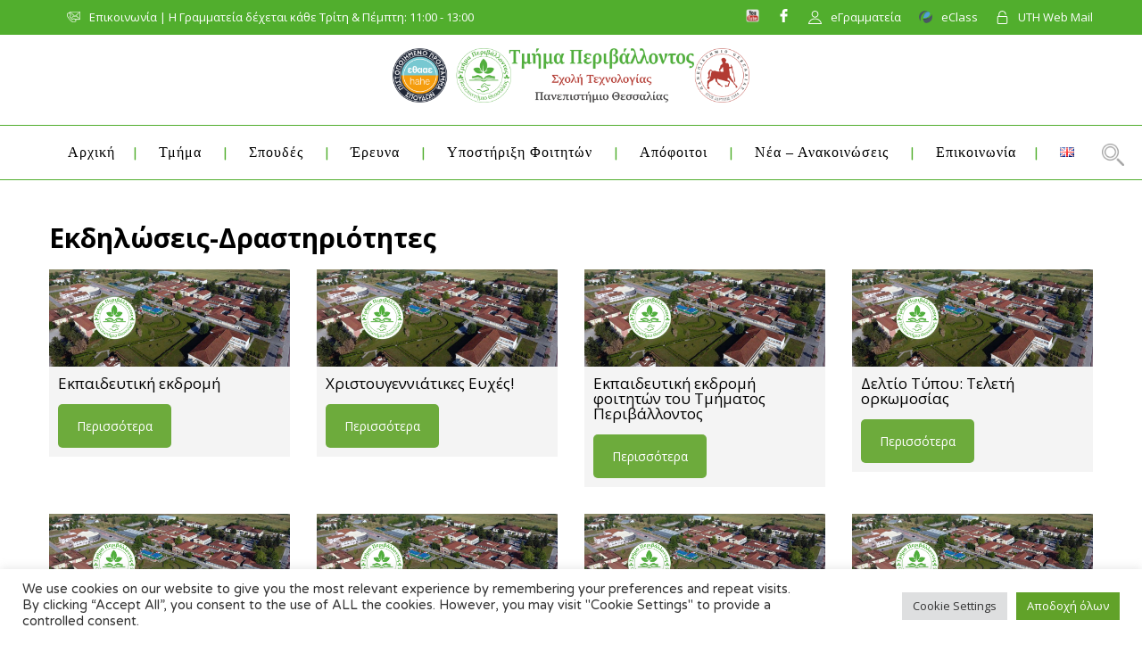

--- FILE ---
content_type: text/html; charset=UTF-8
request_url: https://env.uth.gr/ekdiloseis-tmimatos/
body_size: 292992
content:
<!DOCTYPE html>
<!--[if lt IE 7 ]><html class="ie ie6" lang="el"> <![endif]-->
<!--[if IE 7 ]><html class="ie ie7" lang="el"> <![endif]-->
<!--[if IE 8 ]><html class="ie ie8" lang="el"> <![endif]-->
<!--[if (gte IE 9)|!(IE)]><!--><html lang="el"> <!--<![endif]-->
<head>
 
    <meta charset="UTF-8"> 
    <meta name="author" content="">
    <meta name="viewport" content="width=device-width, initial-scale=1.0">
        	
<title>Εκδηλώσεις-Δραστηριότητες &#8211; Τμήμα Περιβάλλοντος</title>
<meta name='robots' content='max-image-preview:large' />
<link rel="alternate" href="https://env.uth.gr/ekdiloseis-tmimatos/" hreflang="el" />
<link rel="alternate" href="https://env.uth.gr/en/events-activities/" hreflang="en" />

<!-- Open Graph Meta Tags generated by Blog2Social 873 - https://www.blog2social.com -->
<meta property="og:title" content="Εκδηλώσεις-Δραστηριότητες"/>
<meta property="og:description" content=""/>
<meta property="og:url" content="/ekdiloseis-tmimatos/"/>
<meta property="og:image" content="https://env.uth.gr/wp-content/uploads/2022/05/sxoli_psila_1980.jpg"/>
<meta property="og:image:width" content="1980" />
<meta property="og:image:height" content="800" />
<meta property="og:type" content="article"/>
<meta property="og:article:published_time" content="2025-03-11 23:58:44"/>
<meta property="og:article:modified_time" content="2025-03-12 08:52:36"/>
<!-- Open Graph Meta Tags generated by Blog2Social 873 - https://www.blog2social.com -->

<!-- Twitter Card generated by Blog2Social 873 - https://www.blog2social.com -->
<meta name="twitter:card" content="summary">
<meta name="twitter:title" content="Εκδηλώσεις-Δραστηριότητες"/>
<meta name="twitter:description" content=""/>
<meta name="twitter:image" content="https://env.uth.gr/wp-content/uploads/2022/05/sxoli_psila_1980.jpg"/>
<!-- Twitter Card generated by Blog2Social 873 - https://www.blog2social.com -->
<meta name="author" content="Ioannis Chloptsios"/>
<link rel='dns-prefetch' href='//fonts.googleapis.com' />
<link rel="alternate" title="oEmbed (JSON)" type="application/json+oembed" href="https://env.uth.gr/wp-json/oembed/1.0/embed?url=https%3A%2F%2Fenv.uth.gr%2Fekdiloseis-tmimatos%2F&#038;lang=el" />
<link rel="alternate" title="oEmbed (XML)" type="text/xml+oembed" href="https://env.uth.gr/wp-json/oembed/1.0/embed?url=https%3A%2F%2Fenv.uth.gr%2Fekdiloseis-tmimatos%2F&#038;format=xml&#038;lang=el" />
<style id='wp-img-auto-sizes-contain-inline-css' type='text/css'>
img:is([sizes=auto i],[sizes^="auto," i]){contain-intrinsic-size:3000px 1500px}
/*# sourceURL=wp-img-auto-sizes-contain-inline-css */
</style>
<style id='wp-block-library-inline-css' type='text/css'>
:root{--wp-block-synced-color:#7a00df;--wp-block-synced-color--rgb:122,0,223;--wp-bound-block-color:var(--wp-block-synced-color);--wp-editor-canvas-background:#ddd;--wp-admin-theme-color:#007cba;--wp-admin-theme-color--rgb:0,124,186;--wp-admin-theme-color-darker-10:#006ba1;--wp-admin-theme-color-darker-10--rgb:0,107,160.5;--wp-admin-theme-color-darker-20:#005a87;--wp-admin-theme-color-darker-20--rgb:0,90,135;--wp-admin-border-width-focus:2px}@media (min-resolution:192dpi){:root{--wp-admin-border-width-focus:1.5px}}.wp-element-button{cursor:pointer}:root .has-very-light-gray-background-color{background-color:#eee}:root .has-very-dark-gray-background-color{background-color:#313131}:root .has-very-light-gray-color{color:#eee}:root .has-very-dark-gray-color{color:#313131}:root .has-vivid-green-cyan-to-vivid-cyan-blue-gradient-background{background:linear-gradient(135deg,#00d084,#0693e3)}:root .has-purple-crush-gradient-background{background:linear-gradient(135deg,#34e2e4,#4721fb 50%,#ab1dfe)}:root .has-hazy-dawn-gradient-background{background:linear-gradient(135deg,#faaca8,#dad0ec)}:root .has-subdued-olive-gradient-background{background:linear-gradient(135deg,#fafae1,#67a671)}:root .has-atomic-cream-gradient-background{background:linear-gradient(135deg,#fdd79a,#004a59)}:root .has-nightshade-gradient-background{background:linear-gradient(135deg,#330968,#31cdcf)}:root .has-midnight-gradient-background{background:linear-gradient(135deg,#020381,#2874fc)}:root{--wp--preset--font-size--normal:16px;--wp--preset--font-size--huge:42px}.has-regular-font-size{font-size:1em}.has-larger-font-size{font-size:2.625em}.has-normal-font-size{font-size:var(--wp--preset--font-size--normal)}.has-huge-font-size{font-size:var(--wp--preset--font-size--huge)}.has-text-align-center{text-align:center}.has-text-align-left{text-align:left}.has-text-align-right{text-align:right}.has-fit-text{white-space:nowrap!important}#end-resizable-editor-section{display:none}.aligncenter{clear:both}.items-justified-left{justify-content:flex-start}.items-justified-center{justify-content:center}.items-justified-right{justify-content:flex-end}.items-justified-space-between{justify-content:space-between}.screen-reader-text{border:0;clip-path:inset(50%);height:1px;margin:-1px;overflow:hidden;padding:0;position:absolute;width:1px;word-wrap:normal!important}.screen-reader-text:focus{background-color:#ddd;clip-path:none;color:#444;display:block;font-size:1em;height:auto;left:5px;line-height:normal;padding:15px 23px 14px;text-decoration:none;top:5px;width:auto;z-index:100000}html :where(.has-border-color){border-style:solid}html :where([style*=border-top-color]){border-top-style:solid}html :where([style*=border-right-color]){border-right-style:solid}html :where([style*=border-bottom-color]){border-bottom-style:solid}html :where([style*=border-left-color]){border-left-style:solid}html :where([style*=border-width]){border-style:solid}html :where([style*=border-top-width]){border-top-style:solid}html :where([style*=border-right-width]){border-right-style:solid}html :where([style*=border-bottom-width]){border-bottom-style:solid}html :where([style*=border-left-width]){border-left-style:solid}html :where(img[class*=wp-image-]){height:auto;max-width:100%}:where(figure){margin:0 0 1em}html :where(.is-position-sticky){--wp-admin--admin-bar--position-offset:var(--wp-admin--admin-bar--height,0px)}@media screen and (max-width:600px){html :where(.is-position-sticky){--wp-admin--admin-bar--position-offset:0px}}

/*# sourceURL=wp-block-library-inline-css */
</style><style id='wp-block-list-inline-css' type='text/css'>
ol,ul{box-sizing:border-box}:root :where(.wp-block-list.has-background){padding:1.25em 2.375em}
/*# sourceURL=https://env.uth.gr/wp-includes/blocks/list/style.min.css */
</style>
<style id='wp-block-media-text-inline-css' type='text/css'>
.wp-block-media-text{box-sizing:border-box;
  /*!rtl:begin:ignore*/direction:ltr;
  /*!rtl:end:ignore*/display:grid;grid-template-columns:50% 1fr;grid-template-rows:auto}.wp-block-media-text.has-media-on-the-right{grid-template-columns:1fr 50%}.wp-block-media-text.is-vertically-aligned-top>.wp-block-media-text__content,.wp-block-media-text.is-vertically-aligned-top>.wp-block-media-text__media{align-self:start}.wp-block-media-text.is-vertically-aligned-center>.wp-block-media-text__content,.wp-block-media-text.is-vertically-aligned-center>.wp-block-media-text__media,.wp-block-media-text>.wp-block-media-text__content,.wp-block-media-text>.wp-block-media-text__media{align-self:center}.wp-block-media-text.is-vertically-aligned-bottom>.wp-block-media-text__content,.wp-block-media-text.is-vertically-aligned-bottom>.wp-block-media-text__media{align-self:end}.wp-block-media-text>.wp-block-media-text__media{
  /*!rtl:begin:ignore*/grid-column:1;grid-row:1;
  /*!rtl:end:ignore*/margin:0}.wp-block-media-text>.wp-block-media-text__content{direction:ltr;
  /*!rtl:begin:ignore*/grid-column:2;grid-row:1;
  /*!rtl:end:ignore*/padding:0 8%;word-break:break-word}.wp-block-media-text.has-media-on-the-right>.wp-block-media-text__media{
  /*!rtl:begin:ignore*/grid-column:2;grid-row:1
  /*!rtl:end:ignore*/}.wp-block-media-text.has-media-on-the-right>.wp-block-media-text__content{
  /*!rtl:begin:ignore*/grid-column:1;grid-row:1
  /*!rtl:end:ignore*/}.wp-block-media-text__media a{display:block}.wp-block-media-text__media img,.wp-block-media-text__media video{height:auto;max-width:unset;vertical-align:middle;width:100%}.wp-block-media-text.is-image-fill>.wp-block-media-text__media{background-size:cover;height:100%;min-height:250px}.wp-block-media-text.is-image-fill>.wp-block-media-text__media>a{display:block;height:100%}.wp-block-media-text.is-image-fill>.wp-block-media-text__media img{height:1px;margin:-1px;overflow:hidden;padding:0;position:absolute;width:1px;clip:rect(0,0,0,0);border:0}.wp-block-media-text.is-image-fill-element>.wp-block-media-text__media{height:100%;min-height:250px}.wp-block-media-text.is-image-fill-element>.wp-block-media-text__media>a{display:block;height:100%}.wp-block-media-text.is-image-fill-element>.wp-block-media-text__media img{height:100%;object-fit:cover;width:100%}@media (max-width:600px){.wp-block-media-text.is-stacked-on-mobile{grid-template-columns:100%!important}.wp-block-media-text.is-stacked-on-mobile>.wp-block-media-text__media{grid-column:1;grid-row:1}.wp-block-media-text.is-stacked-on-mobile>.wp-block-media-text__content{grid-column:1;grid-row:2}}
/*# sourceURL=https://env.uth.gr/wp-includes/blocks/media-text/style.min.css */
</style>
<style id='global-styles-inline-css' type='text/css'>
:root{--wp--preset--aspect-ratio--square: 1;--wp--preset--aspect-ratio--4-3: 4/3;--wp--preset--aspect-ratio--3-4: 3/4;--wp--preset--aspect-ratio--3-2: 3/2;--wp--preset--aspect-ratio--2-3: 2/3;--wp--preset--aspect-ratio--16-9: 16/9;--wp--preset--aspect-ratio--9-16: 9/16;--wp--preset--color--black: #000000;--wp--preset--color--cyan-bluish-gray: #abb8c3;--wp--preset--color--white: #ffffff;--wp--preset--color--pale-pink: #f78da7;--wp--preset--color--vivid-red: #cf2e2e;--wp--preset--color--luminous-vivid-orange: #ff6900;--wp--preset--color--luminous-vivid-amber: #fcb900;--wp--preset--color--light-green-cyan: #7bdcb5;--wp--preset--color--vivid-green-cyan: #00d084;--wp--preset--color--pale-cyan-blue: #8ed1fc;--wp--preset--color--vivid-cyan-blue: #0693e3;--wp--preset--color--vivid-purple: #9b51e0;--wp--preset--gradient--vivid-cyan-blue-to-vivid-purple: linear-gradient(135deg,rgb(6,147,227) 0%,rgb(155,81,224) 100%);--wp--preset--gradient--light-green-cyan-to-vivid-green-cyan: linear-gradient(135deg,rgb(122,220,180) 0%,rgb(0,208,130) 100%);--wp--preset--gradient--luminous-vivid-amber-to-luminous-vivid-orange: linear-gradient(135deg,rgb(252,185,0) 0%,rgb(255,105,0) 100%);--wp--preset--gradient--luminous-vivid-orange-to-vivid-red: linear-gradient(135deg,rgb(255,105,0) 0%,rgb(207,46,46) 100%);--wp--preset--gradient--very-light-gray-to-cyan-bluish-gray: linear-gradient(135deg,rgb(238,238,238) 0%,rgb(169,184,195) 100%);--wp--preset--gradient--cool-to-warm-spectrum: linear-gradient(135deg,rgb(74,234,220) 0%,rgb(151,120,209) 20%,rgb(207,42,186) 40%,rgb(238,44,130) 60%,rgb(251,105,98) 80%,rgb(254,248,76) 100%);--wp--preset--gradient--blush-light-purple: linear-gradient(135deg,rgb(255,206,236) 0%,rgb(152,150,240) 100%);--wp--preset--gradient--blush-bordeaux: linear-gradient(135deg,rgb(254,205,165) 0%,rgb(254,45,45) 50%,rgb(107,0,62) 100%);--wp--preset--gradient--luminous-dusk: linear-gradient(135deg,rgb(255,203,112) 0%,rgb(199,81,192) 50%,rgb(65,88,208) 100%);--wp--preset--gradient--pale-ocean: linear-gradient(135deg,rgb(255,245,203) 0%,rgb(182,227,212) 50%,rgb(51,167,181) 100%);--wp--preset--gradient--electric-grass: linear-gradient(135deg,rgb(202,248,128) 0%,rgb(113,206,126) 100%);--wp--preset--gradient--midnight: linear-gradient(135deg,rgb(2,3,129) 0%,rgb(40,116,252) 100%);--wp--preset--font-size--small: 13px;--wp--preset--font-size--medium: 20px;--wp--preset--font-size--large: 36px;--wp--preset--font-size--x-large: 42px;--wp--preset--spacing--20: 0.44rem;--wp--preset--spacing--30: 0.67rem;--wp--preset--spacing--40: 1rem;--wp--preset--spacing--50: 1.5rem;--wp--preset--spacing--60: 2.25rem;--wp--preset--spacing--70: 3.38rem;--wp--preset--spacing--80: 5.06rem;--wp--preset--shadow--natural: 6px 6px 9px rgba(0, 0, 0, 0.2);--wp--preset--shadow--deep: 12px 12px 50px rgba(0, 0, 0, 0.4);--wp--preset--shadow--sharp: 6px 6px 0px rgba(0, 0, 0, 0.2);--wp--preset--shadow--outlined: 6px 6px 0px -3px rgb(255, 255, 255), 6px 6px rgb(0, 0, 0);--wp--preset--shadow--crisp: 6px 6px 0px rgb(0, 0, 0);}:where(.is-layout-flex){gap: 0.5em;}:where(.is-layout-grid){gap: 0.5em;}body .is-layout-flex{display: flex;}.is-layout-flex{flex-wrap: wrap;align-items: center;}.is-layout-flex > :is(*, div){margin: 0;}body .is-layout-grid{display: grid;}.is-layout-grid > :is(*, div){margin: 0;}:where(.wp-block-columns.is-layout-flex){gap: 2em;}:where(.wp-block-columns.is-layout-grid){gap: 2em;}:where(.wp-block-post-template.is-layout-flex){gap: 1.25em;}:where(.wp-block-post-template.is-layout-grid){gap: 1.25em;}.has-black-color{color: var(--wp--preset--color--black) !important;}.has-cyan-bluish-gray-color{color: var(--wp--preset--color--cyan-bluish-gray) !important;}.has-white-color{color: var(--wp--preset--color--white) !important;}.has-pale-pink-color{color: var(--wp--preset--color--pale-pink) !important;}.has-vivid-red-color{color: var(--wp--preset--color--vivid-red) !important;}.has-luminous-vivid-orange-color{color: var(--wp--preset--color--luminous-vivid-orange) !important;}.has-luminous-vivid-amber-color{color: var(--wp--preset--color--luminous-vivid-amber) !important;}.has-light-green-cyan-color{color: var(--wp--preset--color--light-green-cyan) !important;}.has-vivid-green-cyan-color{color: var(--wp--preset--color--vivid-green-cyan) !important;}.has-pale-cyan-blue-color{color: var(--wp--preset--color--pale-cyan-blue) !important;}.has-vivid-cyan-blue-color{color: var(--wp--preset--color--vivid-cyan-blue) !important;}.has-vivid-purple-color{color: var(--wp--preset--color--vivid-purple) !important;}.has-black-background-color{background-color: var(--wp--preset--color--black) !important;}.has-cyan-bluish-gray-background-color{background-color: var(--wp--preset--color--cyan-bluish-gray) !important;}.has-white-background-color{background-color: var(--wp--preset--color--white) !important;}.has-pale-pink-background-color{background-color: var(--wp--preset--color--pale-pink) !important;}.has-vivid-red-background-color{background-color: var(--wp--preset--color--vivid-red) !important;}.has-luminous-vivid-orange-background-color{background-color: var(--wp--preset--color--luminous-vivid-orange) !important;}.has-luminous-vivid-amber-background-color{background-color: var(--wp--preset--color--luminous-vivid-amber) !important;}.has-light-green-cyan-background-color{background-color: var(--wp--preset--color--light-green-cyan) !important;}.has-vivid-green-cyan-background-color{background-color: var(--wp--preset--color--vivid-green-cyan) !important;}.has-pale-cyan-blue-background-color{background-color: var(--wp--preset--color--pale-cyan-blue) !important;}.has-vivid-cyan-blue-background-color{background-color: var(--wp--preset--color--vivid-cyan-blue) !important;}.has-vivid-purple-background-color{background-color: var(--wp--preset--color--vivid-purple) !important;}.has-black-border-color{border-color: var(--wp--preset--color--black) !important;}.has-cyan-bluish-gray-border-color{border-color: var(--wp--preset--color--cyan-bluish-gray) !important;}.has-white-border-color{border-color: var(--wp--preset--color--white) !important;}.has-pale-pink-border-color{border-color: var(--wp--preset--color--pale-pink) !important;}.has-vivid-red-border-color{border-color: var(--wp--preset--color--vivid-red) !important;}.has-luminous-vivid-orange-border-color{border-color: var(--wp--preset--color--luminous-vivid-orange) !important;}.has-luminous-vivid-amber-border-color{border-color: var(--wp--preset--color--luminous-vivid-amber) !important;}.has-light-green-cyan-border-color{border-color: var(--wp--preset--color--light-green-cyan) !important;}.has-vivid-green-cyan-border-color{border-color: var(--wp--preset--color--vivid-green-cyan) !important;}.has-pale-cyan-blue-border-color{border-color: var(--wp--preset--color--pale-cyan-blue) !important;}.has-vivid-cyan-blue-border-color{border-color: var(--wp--preset--color--vivid-cyan-blue) !important;}.has-vivid-purple-border-color{border-color: var(--wp--preset--color--vivid-purple) !important;}.has-vivid-cyan-blue-to-vivid-purple-gradient-background{background: var(--wp--preset--gradient--vivid-cyan-blue-to-vivid-purple) !important;}.has-light-green-cyan-to-vivid-green-cyan-gradient-background{background: var(--wp--preset--gradient--light-green-cyan-to-vivid-green-cyan) !important;}.has-luminous-vivid-amber-to-luminous-vivid-orange-gradient-background{background: var(--wp--preset--gradient--luminous-vivid-amber-to-luminous-vivid-orange) !important;}.has-luminous-vivid-orange-to-vivid-red-gradient-background{background: var(--wp--preset--gradient--luminous-vivid-orange-to-vivid-red) !important;}.has-very-light-gray-to-cyan-bluish-gray-gradient-background{background: var(--wp--preset--gradient--very-light-gray-to-cyan-bluish-gray) !important;}.has-cool-to-warm-spectrum-gradient-background{background: var(--wp--preset--gradient--cool-to-warm-spectrum) !important;}.has-blush-light-purple-gradient-background{background: var(--wp--preset--gradient--blush-light-purple) !important;}.has-blush-bordeaux-gradient-background{background: var(--wp--preset--gradient--blush-bordeaux) !important;}.has-luminous-dusk-gradient-background{background: var(--wp--preset--gradient--luminous-dusk) !important;}.has-pale-ocean-gradient-background{background: var(--wp--preset--gradient--pale-ocean) !important;}.has-electric-grass-gradient-background{background: var(--wp--preset--gradient--electric-grass) !important;}.has-midnight-gradient-background{background: var(--wp--preset--gradient--midnight) !important;}.has-small-font-size{font-size: var(--wp--preset--font-size--small) !important;}.has-medium-font-size{font-size: var(--wp--preset--font-size--medium) !important;}.has-large-font-size{font-size: var(--wp--preset--font-size--large) !important;}.has-x-large-font-size{font-size: var(--wp--preset--font-size--x-large) !important;}
/*# sourceURL=global-styles-inline-css */
</style>

<style id='classic-theme-styles-inline-css' type='text/css'>
/*! This file is auto-generated */
.wp-block-button__link{color:#fff;background-color:#32373c;border-radius:9999px;box-shadow:none;text-decoration:none;padding:calc(.667em + 2px) calc(1.333em + 2px);font-size:1.125em}.wp-block-file__button{background:#32373c;color:#fff;text-decoration:none}
/*# sourceURL=/wp-includes/css/classic-themes.min.css */
</style>
<link rel='stylesheet' id='awsm-ead-public-css' href='https://env.uth.gr/wp-content/plugins/embed-any-document/css/embed-public.min.css?ver=2.7.12' type='text/css' media='all' />
<link rel='stylesheet' id='contact-form-7-css' href='https://env.uth.gr/wp-content/plugins/contact-form-7/includes/css/styles.css?ver=6.1.4' type='text/css' media='all' />
<link rel='stylesheet' id='cookie-law-info-css' href='https://env.uth.gr/wp-content/plugins/cookie-law-info/legacy/public/css/cookie-law-info-public.css?ver=3.3.9.1' type='text/css' media='all' />
<link rel='stylesheet' id='cookie-law-info-gdpr-css' href='https://env.uth.gr/wp-content/plugins/cookie-law-info/legacy/public/css/cookie-law-info-gdpr.css?ver=3.3.9.1' type='text/css' media='all' />
<link rel='stylesheet' id='dashicons-css' href='https://env.uth.gr/wp-includes/css/dashicons.min.css?ver=6.9' type='text/css' media='all' />
<link rel='stylesheet' id='everest-forms-general-css' href='https://env.uth.gr/wp-content/plugins/everest-forms/assets/css/everest-forms.css?ver=3.4.1' type='text/css' media='all' />
<link rel='stylesheet' id='jquery-intl-tel-input-css' href='https://env.uth.gr/wp-content/plugins/everest-forms/assets/css/intlTelInput.css?ver=3.4.1' type='text/css' media='all' />
<link rel='stylesheet' id='nd_learning_style-css' href='https://env.uth.gr/wp-content/plugins/nd-learning/assets/css/style.css?ver=6.9' type='text/css' media='all' />
<link rel='stylesheet' id='nd_cc_style-css' href='https://env.uth.gr/wp-content/plugins/nd-projects/assets/css/style.css?ver=6.9' type='text/css' media='all' />
<link rel='stylesheet' id='nd_options_style-css' href='https://env.uth.gr/wp-content/plugins/nd-shortcodes/css/style.css?ver=6.9' type='text/css' media='all' />
<link rel='stylesheet' id='nd_options_font_family_h-css' href='https://fonts.googleapis.com/css?family=Open+Sans%3A300%2C400%2C700&#038;ver=6.9' type='text/css' media='all' />
<link rel='stylesheet' id='nd_options_font_family_p-css' href='https://fonts.googleapis.com/css?family=Open+Sans%3A300%2C400%2C700&#038;ver=6.9' type='text/css' media='all' />
<link rel='stylesheet' id='nd_options_font_family_third-css' href='https://fonts.googleapis.com/css?family=Open+Sans%3A300%2C400%2C700&#038;ver=6.9' type='text/css' media='all' />
<link rel='stylesheet' id='timetable_sf_style-css' href='https://env.uth.gr/wp-content/plugins/timetable/style/superfish.css?ver=6.9' type='text/css' media='all' />
<link rel='stylesheet' id='timetable_gtip2_style-css' href='https://env.uth.gr/wp-content/plugins/timetable/style/jquery.qtip.css?ver=6.9' type='text/css' media='all' />
<link rel='stylesheet' id='timetable_style-css' href='https://env.uth.gr/wp-content/plugins/timetable/style/style.css?ver=6.9' type='text/css' media='all' />
<link rel='stylesheet' id='timetable_event_template-css' href='https://env.uth.gr/wp-content/plugins/timetable/style/event_template.css?ver=6.9' type='text/css' media='all' />
<link rel='stylesheet' id='timetable_responsive_style-css' href='https://env.uth.gr/wp-content/plugins/timetable/style/responsive.css?ver=6.9' type='text/css' media='all' />
<link rel='stylesheet' id='timetable_font_lato-css' href='//fonts.googleapis.com/css?family=Lato%3A400%2C700&#038;ver=6.9' type='text/css' media='all' />
<link rel='stylesheet' id='trp-language-switcher-style-css' href='https://env.uth.gr/wp-content/plugins/translatepress-multilingual/assets/css/trp-language-switcher.css?ver=3.0.7' type='text/css' media='all' />
<link rel='stylesheet' id='wppopups-base-css' href='https://env.uth.gr/wp-content/plugins/wp-popups-lite/src/assets/css/wppopups-base.css?ver=2.2.0.3' type='text/css' media='all' />
<link rel='stylesheet' id='nicdark-style-css' href='https://env.uth.gr/wp-content/themes/educationpack/style.css?ver=6.9' type='text/css' media='all' />
<link rel='stylesheet' id='nicdark-fonts-css' href='//fonts.googleapis.com/css?family=Montserrat%3A400%2C700%7CVarela+Round&#038;ver=1.0.0' type='text/css' media='all' />
<link rel='stylesheet' id='dflip-style-css' href='https://env.uth.gr/wp-content/plugins/3d-flipbook-dflip-lite/assets/css/dflip.min.css?ver=2.4.20' type='text/css' media='all' />
<link rel='stylesheet' id='tablepress-default-css' href='https://env.uth.gr/wp-content/plugins/tablepress/css/build/default.css?ver=3.2.6' type='text/css' media='all' />
<link rel='stylesheet' id='js_composer_front-css' href='//env.uth.gr/wp-content/uploads/js_composer/js_composer_front_custom.css?ver=8.2' type='text/css' media='all' />
<!--n2css--><!--n2js--><script type="text/javascript" src="https://env.uth.gr/wp-includes/js/jquery/jquery.min.js?ver=3.7.1" id="jquery-core-js"></script>
<script type="text/javascript" src="https://env.uth.gr/wp-includes/js/jquery/jquery-migrate.min.js?ver=3.4.1" id="jquery-migrate-js"></script>
<script type="text/javascript" id="cookie-law-info-js-extra">
/* <![CDATA[ */
var Cli_Data = {"nn_cookie_ids":[],"cookielist":[],"non_necessary_cookies":[],"ccpaEnabled":"","ccpaRegionBased":"","ccpaBarEnabled":"1","strictlyEnabled":["necessary","obligatoire"],"ccpaType":"gdpr","js_blocking":"1","custom_integration":"","triggerDomRefresh":"","secure_cookies":""};
var cli_cookiebar_settings = {"animate_speed_hide":"500","animate_speed_show":"500","background":"#FFF","border":"#b1a6a6c2","border_on":"","button_1_button_colour":"#61a229","button_1_button_hover":"#4e8221","button_1_link_colour":"#fff","button_1_as_button":"1","button_1_new_win":"","button_2_button_colour":"#333","button_2_button_hover":"#292929","button_2_link_colour":"#444","button_2_as_button":"","button_2_hidebar":"","button_3_button_colour":"#dedfe0","button_3_button_hover":"#b2b2b3","button_3_link_colour":"#333333","button_3_as_button":"1","button_3_new_win":"","button_4_button_colour":"#dedfe0","button_4_button_hover":"#b2b2b3","button_4_link_colour":"#333333","button_4_as_button":"1","button_7_button_colour":"#61a229","button_7_button_hover":"#4e8221","button_7_link_colour":"#fff","button_7_as_button":"1","button_7_new_win":"","font_family":"inherit","header_fix":"","notify_animate_hide":"1","notify_animate_show":"","notify_div_id":"#cookie-law-info-bar","notify_position_horizontal":"right","notify_position_vertical":"bottom","scroll_close":"","scroll_close_reload":"","accept_close_reload":"","reject_close_reload":"","showagain_tab":"","showagain_background":"#fff","showagain_border":"#000","showagain_div_id":"#cookie-law-info-again","showagain_x_position":"100px","text":"#333333","show_once_yn":"","show_once":"10000","logging_on":"","as_popup":"","popup_overlay":"1","bar_heading_text":"","cookie_bar_as":"banner","popup_showagain_position":"bottom-right","widget_position":"left"};
var log_object = {"ajax_url":"https://env.uth.gr/wp-admin/admin-ajax.php"};
//# sourceURL=cookie-law-info-js-extra
/* ]]> */
</script>
<script type="text/javascript" src="https://env.uth.gr/wp-content/plugins/cookie-law-info/legacy/public/js/cookie-law-info-public.js?ver=3.3.9.1" id="cookie-law-info-js"></script>
<script></script><link rel="https://api.w.org/" href="https://env.uth.gr/wp-json/" /><link rel="alternate" title="JSON" type="application/json" href="https://env.uth.gr/wp-json/wp/v2/pages/7454" /><link rel="canonical" href="https://env.uth.gr/ekdiloseis-tmimatos/" />
<link rel='shortlink' href='https://env.uth.gr/?p=7454' />

    <style type="text/css">
      .ui-tooltip.nd_learning_tooltip_jquery_content{ 
        z-index: 99; 
        border-radius: 3px; 
        padding: 8px; 
        position: absolute; 
        color: #fff; 
        margin: 0px; 
        font-size: 14px;
        line-height:14px; 
        outline: 0; 
        -webkit-appearance: none; 
        border: 0;
      }
    </style>
    

    <style type="text/css">
      .ui-tooltip.nd_learning_tooltip_jquery_content{ 
        z-index: 99; 
        border-radius: 3px; 
        padding: 8px; 
        position: absolute; 
        color: #fff; 
        margin: 0px; 
        font-size: 14px;
        line-height:14px; 
        outline: 0; 
        -webkit-appearance: none; 
        border: 0;
      }
    </style>
    

	
    <style type="text/css">

    	/*green*/
    	.nd_learning_tabs .ui-tabs-active.ui-state-active { box-shadow: 0 2px 0 #174873;}
		.nd_learning_bg_green { background-color: #174873; }
		.nd_learning_border_1_solid_green { border: 1px solid #174873; }

		/*red*/
		.nd_learning_bg_red { background-color: #174873; }

		/*orange*/
		.nd_learning_bg_orange { background-color: #90cbde; }

		/*greydark*/
		.nd_learning_bg_greydark,
		.ui-tooltip.nd_learning_tooltip_jquery_content
		{ background-color: #444444; }
       
    </style>
    


	
    <style type="text/css">

    	/*color_dark_1*/
		.nd_cc_bg_greydark, #nd_cc_slider_range .ui-slider-range, #nd_cc_slider_range .ui-slider-handle,
		.ui-tooltip.nd_cc_tooltip_jquery_content { background-color: #2d2d2d; }
		#nd_cc_search_filter_options li p { border-bottom: 2px solid #2d2d2d;}
		#nd_cc_checkout_payment_tab_list li.ui-state-active { border-bottom: 1px solid #2d2d2d;}
		.nd_cc_border_1_solid_greydark_important { border: 1px solid #2d2d2d !important;}

		/*color_dark_2*/
		.nd_cc_bg_greydark_2 { background-color: #191818; }
		.nd_cc_bg_greydark_2_important { background-color: #191818 !important; }
		
		/*color_1*/
		.nd_cc_bg_yellow, .nd_cc_btn_pagination_active { background-color: #ebc858; }
		.nd_cc_color_yellow_important { color: #ebc858 !important ; }

		/*color_2*/
		.nd_cc_bg_red { background-color: #eb8958; }
       
    </style>
    



	
    <style type="text/css">

    	/*START FONTS FAMILY*/
    	.nd_options_customizer_fonts .nd_options_first_font,
    	.nd_options_customizer_fonts h1,
    	.nd_options_customizer_fonts h2,
    	.nd_options_customizer_fonts h3,
    	.nd_options_customizer_fonts h4,
    	.nd_options_customizer_fonts h5,
    	.nd_options_customizer_fonts h6
    	{ font-family: 'Open Sans', sans-serif; }

    	.nd_options_customizer_fonts,
    	.nd_options_customizer_fonts .nd_options_second_font,
    	.nd_options_customizer_fonts p,
    	.nd_options_customizer_fonts a,
    	.nd_options_customizer_fonts select,
    	.nd_options_customizer_fonts textarea,
    	.nd_options_customizer_fonts label,
    	.nd_options_customizer_fonts input,
    	#start_nicdark_framework
    	{ font-family: 'Open Sans', sans-serif; }

    	.nd_options_customizer_fonts .nd_options_second_font_important
    	{ font-family: 'Open Sans', sans-serif !important; }

    	.nd_options_customizer_fonts .nd_options_third_font
    	{ font-family: 'Open Sans', sans-serif; }


    	/*START FONTS COLOR*/
    	.nd_options_customizer_fonts .nd_options_color_greydark,
    	.nd_options_customizer_fonts h1,
    	.nd_options_customizer_fonts h2,
    	.nd_options_customizer_fonts h3,
    	.nd_options_customizer_fonts h4,
    	.nd_options_customizer_fonts h5,
    	.nd_options_customizer_fonts h6
    	{ color: #807d87; }
    	.nd_options_customizer_fonts .nd_options_color_greydark_important
    	{ color: #807d87 !important; }

    	/*PLACEHOLDER*/
    	.nd_options_customizer_fonts .nd_options_placeholder_color_greydark_important::-webkit-input-placeholder { color: #807d87 !important; }
		.nd_options_customizer_fonts .nd_options_placeholder_color_greydark_important::-moz-placeholder { color: #807d87 !important; }
		.nd_options_customizer_fonts .nd_options_placeholder_color_greydark_important:-ms-input-placeholder { color: #807d87 !important; }
		.nd_options_customizer_fonts .nd_options_placeholder_color_greydark_important:-moz-placeholder { color: #807d87 !important; }

    	.nd_options_customizer_fonts,
    	.nd_options_customizer_fonts .nd_options_color_grey,
    	.nd_options_customizer_fonts p,
    	.nd_options_customizer_fonts a,
    	.nd_options_customizer_fonts select,
    	.nd_options_customizer_fonts textarea,
    	.nd_options_customizer_fonts label,
    	.nd_options_customizer_fonts input
    	{ color: #000000; }

    	.nd_options_color_grey_important { color: #000000 !important; }


    	/*compatibility with plugin Learning*/
    	#nd_learning_calendar_single_course .ui-datepicker-title {
    		font-family: 'Open Sans', sans-serif;
    		color: #807d87;	
    	}
    	#nd_learning_calendar_single_course .ui-datepicker-calendar th {
    		color: #807d87;	
    	}
       
    </style>
    


	
    <style type="text/css">

    	/*START FORMS STYLES*/
    	.nd_options_customizer_forms span.wpcf7-not-valid-tip,
    	.nd_options_customizer_forms .wpcf7-response-output.wpcf7-validation-errors,
    	.wpcf7-response-output
    	{ 
    		background-color: #174873; 
    		border-width: 0px !important;
    		border-color: #ffffff !important;
    		border-radius: 3px;
    		border-style: solid;
    		padding: 10px 20px !important;
    		color: #ffffff;
    		margin: 10px 0px 10px 0px !important;
    		font-size: 13px;
    		line-height: 20px;
    	}
    	.nd_options_customizer_forms .wpcf7-response-output.wpcf7-mail-sent-ok
    	{ 
    		background-color: #90cbde; 
    		border-width: 0px;
    		border-color: #ffffff;
    		border-radius: 3px;
    		border-style: solid;
    		padding: 10px 20px;
    		color: #ffffff;
    		margin: 0px;
    		margin-top: 10px;
    		font-size: 13px;
    		line-height: 20px;
    	}


    	/*new compatibility*/
    	.nd_options_customizer_forms .wpcf7 form.sent .wpcf7-response-output {
    		background-color: #90cbde; 
    		border-width: 0px;
    		border-color: #ffffff;
    		border-radius: 3px;
    		border-style: solid;
    		padding: 10px 20px;
    		color: #ffffff;
    		margin: 0px;
    		margin-top: 10px;
    		font-size: 13px;
    		line-height: 20px;
    	}



       
    </style>
    


	
    <style type="text/css">

    	/*START FORMS STYLES*/
    	.nd_options_customizer_forms input[type="text"],
    	.nd_options_customizer_forms input[type="email"],
    	.nd_options_customizer_forms input[type="url"],
    	.nd_options_customizer_forms input[type="tel"],
    	.nd_options_customizer_forms input[type="number"],
    	.nd_options_customizer_forms input[type="date"],
    	.nd_options_customizer_forms input[type="file"],
    	.nd_options_customizer_forms input[type="password"],
    	.nd_options_customizer_forms select,
    	.nd_options_customizer_forms textarea,
    	.StripeElement

    	{ 
    		background-color: #ffffff; 
    		border-width: 2px;
    		border-color: #f1f1f1;
    		border-radius: 0px;
    		border-style: solid;
    		padding: 10px 20px;
    		-webkit-appearance: none;
    		color: #a3a3a3 !important;

    		 
    			
    			border-top-width:0px; 
    			border-left-width:0px; 
    			border-right-width:0px; 

    		    	}


    	.nd_options_customizer_forms input[type="text"]::-webkit-input-placeholder,
    	.nd_options_customizer_forms input[type="email"]::-webkit-input-placeholder,
    	.nd_options_customizer_forms input[type="url"]::-webkit-input-placeholder, 
    	.nd_options_customizer_forms input[type="tel"]::-webkit-input-placeholder ,
    	.nd_options_customizer_forms input[type="password"]::-webkit-input-placeholder ,
    	.nd_options_customizer_forms input[type="number"]::-webkit-input-placeholder,
    	.nd_options_customizer_forms textarea::-webkit-input-placeholder  {
    		color: #a3a3a3 !important;	
    	}


    	.nd_options_customizer_forms select {
    		cursor: pointer;
    	}

    	.nd_options_customizer_forms select option {
    		padding: 10px 20px;	
    	}

       
    </style>
    


	
    <style type="text/css">

    	/*START FORMS STYLES*/
    	.nd_options_customizer_forms input[type="submit"],
    	.nd_options_customizer_forms button[type="submit"],
    	.give-btn.give-btn-modal
    	{ 
    		background-color: #90cbde; 
    		border-width: 0px;
    		border-color: #ffffff;
    		border-radius: 3px;
    		border-style: solid;
    		padding: 10px 20px;
    		-webkit-appearance: none;
    		color: #ffffff;
    		cursor: pointer;
    		font-family: 'Open Sans', sans-serif;

    	}

       
    </style>
    


	<style type="text/css">

		.nd_options_cursor_default_a > a { cursor: default; }
		.nd_options_customizer_labels_color_new { background-color: #13b1a4; }
		
		/*hot*/
		.nd_options_navigation_type .menu li.nd_options_hot_label > a:after,
		#nd_options_header_5 .menu li.nd_options_hot_label > a:after,
		#nd_options_header_6 .menu li.nd_options_hot_label > a:after { content: "HOT"; float: right; background-color: #b13213; border-radius: 3px; color: #fff; font-size: 10px; line-height: 10px; padding: 3px 5px; }
		
		/*best*/
		.nd_options_navigation_type .menu li.nd_options_best_label > a:after,
		#nd_options_header_5 .menu li.nd_options_best_label > a:after,
		#nd_options_header_6 .menu li.nd_options_best_label > a:after { content: "BEST"; float: right; background-color: #174873; border-radius: 3px; color: #fff; font-size: 10px; line-height: 10px; padding: 3px 5px; }
		
		/*new*/
		.nd_options_navigation_type .menu li.nd_options_new_label > a:after,
		#nd_options_header_5 .menu li.nd_options_new_label > a:after,
		#nd_options_header_6 .menu li.nd_options_new_label > a:after { content: "ΝΕΑ"; float: right; background-color: #13b1a4; border-radius: 3px; color: #fff; font-size: 10px; line-height: 10px; padding: 3px 5px; }
		
		/*slide*/
		.nd_options_navigation_type .menu li.nd_options_slide_label > a:after,
		#nd_options_header_5 .menu li.nd_options_slide_label > a:after,
		#nd_options_header_6 .menu li.nd_options_slide_label > a:after { content: "SLIDE"; float: right; background-color: #b13213; border-radius: 3px; color: #fff; font-size: 10px; line-height: 10px; padding: 3px 5px; }

		/*demo*/
		.nd_options_navigation_type .menu li.nd_options_demo_label > a:after,
		#nd_options_header_5 .menu li.nd_options_demo_label > a:after,
		#nd_options_header_6 .menu li.nd_options_demo_label > a:after { content: "DEMO"; float: right; background-color: #b13213; border-radius: 3px; color: #fff; font-size: 10px; line-height: 10px; padding: 3px 5px; }

		/*all*/
		#nd_options_header_6 .menu li.nd_options_hot_label > a:after,
		#nd_options_header_6 .menu li.nd_options_best_label > a:after,
		#nd_options_header_6 .menu li.nd_options_new_label > a:after,
		#nd_options_header_6 .menu li.nd_options_slide_label > a:after,
		#nd_options_header_6 .menu li.nd_options_demo_label > a:after { padding: 5px 5px 3px 5px; border-radius: 0px; letter-spacing: 1px; }

		/*all*/
		.nd_elements_navigation_sidebar_content .menu li.nd_options_new_label > a:after,
		.nd_elements_navigation_sidebar_content .menu li.nd_options_hot_label > a:after,
		.nd_elements_navigation_sidebar_content .menu li.nd_options_best_label > a:after,
		.nd_elements_navigation_sidebar_content .menu li.nd_options_slide_label > a:after,
		.nd_elements_navigation_sidebar_content .menu li.nd_options_demo_label > a:after { display: none; }
		
	</style>

	
	<!--START css-->
	<style type="text/css">

		.nd_options_navigation_search_content_form {  }
		.nd_options_navigation_search_content_form input[type="search"] { 
			background: none;
			border: 0px;
			border-bottom: 2px solid #fff;
			color: #fff;
			font-size: 30px;
			line-height: 30px;
		}
		.nd_options_navigation_search_content_form input[type="search"]::-webkit-input-placeholder { color: #fff; }
		.nd_options_navigation_search_content_form input[type="submit"]{ 
			font-size: 25px;
		    line-height: 40px;
		    margin-left: 20px;
		}
		
	</style>
	<!--END css-->





<!--START css-->
<style type="text/css">

	.nd_options_navigation_4 div > ul { list-style: none; margin: 0px; padding: 0px; text-align: center; }
	.nd_options_navigation_4 div > ul > li { display: inline-block; padding: 0px; }
	.nd_options_navigation_4 div > ul > li:after { content: "|"; display: inline-block; margin: 0px 20px; color: #51ae2d; }
	.nd_options_navigation_4 div > ul > li:last-child:after { content: ""; margin: 0px; }
	.nd_options_navigation_4 div li a { color: #000000; font-size: 13px; line-height: 13px; font-family: Open Sans; font-weight: lighter; letter-spacing: 3px;}
	.nd_options_navigation_4 div > ul li:hover > ul.sub-menu { display: block; }
	.nd_options_navigation_4 div > ul li > ul.sub-menu { z-index: 999; position: absolute; margin: 0px; padding: 0px; list-style: none; display: none; margin-left: -20px; padding-top: 16px; width: 200px; }
	.nd_options_navigation_4 div > ul li > ul.sub-menu > li { padding: 15px 20px; border-bottom: 1px solid #f1f1f1; text-align: left; background-color: #fff; position: relative; box-shadow: 0px 2px 5px #f1f1f1; float: left; width: 100%; box-sizing:border-box; }
	.nd_options_navigation_4 div > ul li > ul.sub-menu > li:hover { background-color: #f9f9f9;  }
	.nd_options_navigation_4 div > ul li > ul.sub-menu > li:last-child { border-bottom: 0px solid #000; }
	.nd_options_navigation_4 div > ul li > ul.sub-menu li a { font-size: 12px; color: #807d87; float: left; width: 100%; }
	.nd_options_navigation_4 div > ul li > ul.sub-menu li > ul.sub-menu { margin-left: 180px; top: 0; padding-top: 0; padding-left: 20px; }
	/*responsive*/
	.nd_options_navigation_4_sidebar div > ul { list-style: none; margin: 0px; padding: 0px; }
	.nd_options_navigation_4_sidebar div > ul > li { display: inline-block; width: 100%; padding: 0px 0px 20px 0px !important; background-color: transparent; }
	.nd_options_navigation_4_sidebar div li a { font-family: Open Sans; }
	.nd_options_navigation_4_sidebar div li > a { padding: 10px 0px; display: inline-block; font-size: 24px; font-family: Open Sans; text-transform: lowercase; color: #fff; }
	.nd_options_navigation_4_sidebar div li > a::first-letter { text-transform: uppercase; }
	.nd_options_navigation_4_sidebar div > ul li > ul.sub-menu { margin: 0px; padding: 0px; list-style: none; }
	.nd_options_navigation_4_sidebar div > ul li > ul.sub-menu > li { padding: 0px 20px; text-align: left; }
	.nd_options_navigation_4_sidebar div > ul li > ul.sub-menu li a { font-size: 14px; }
	/*top header*/
	.nd_options_navigation_top_header_4 { font-size: 13px; line-height: 18px; }
	.nd_options_navigation_top_header_4 > ul { list-style: none; margin: 0px; padding: 0px; }
	.nd_options_navigation_top_header_4 > ul > li { display: inline-block; }
	.nd_options_navigation_top_header_4> ul > li:after { content: "|"; display: inline-block; margin: 0px 15px; font-size: 13px; }
	.nd_options_navigation_top_header_4 > ul > li:last-child:after { content: ""; margin: 0px; }
	.nd_options_navigation_top_header_4 li a { font-size: 13px; }
	.nd_options_navigation_top_header_4 > ul li:hover > ul.nd_options_sub_menu { display: block; }
	.nd_options_navigation_top_header_4 > ul li > ul.nd_options_sub_menu { padding: 10px 0px 0px 15px; position: absolute; margin: 0px; list-style: none; display: none; z-index: 9; }
	.nd_options_navigation_top_header_4 > ul li > ul.nd_options_sub_menu > li { padding: 7px 15px; font-size: 13px; border-bottom: 1px solid #595959; background-color: #444444; }
	.nd_options_navigation_top_header_4 > ul li > ul.nd_options_sub_menu > li:last-child { border-bottom: 0px solid #000; }
   
	#nd_options_navigation_top_header_4_left div:last-child div a img { margin-right: 0px; }
	#nd_options_navigation_top_header_4_right div:last-child div a img { margin-left: 0px; }

	/*arrow for item has children*/
	.nd_options_navigation_4 .menu ul.sub-menu li.menu-item-has-children > a:after { content:""; float: right; border-style: solid; border-width: 5px 0 5px 5px; border-color: transparent transparent transparent #807d87; margin-top: 3px; }

	/*search*/
	#nd_options_container_search_icon_navigation { position: absolute; right: 20px; top: 20px; }

	/*labels*/
	.nd_options_navigation_4 .menu li.nd_options_new_label > a:after { border-radius: 15px; padding: 3px 8px; letter-spacing: 0px; }
	.nd_options_navigation_4 .menu li.nd_options_hot_label > a:after { border-radius: 15px; padding: 3px 8px; letter-spacing: 0px; }
	.nd_options_navigation_4 .menu li.nd_options_best_label > a:after { border-radius: 15px; padding: 3px 8px; letter-spacing: 0px; }

</style>
<!--END css-->






    <!--START  for post-->
    <style type="text/css">

        /*sidebar*/
        .wpb_widgetised_column .widget { margin-bottom: 40px; }
        .wpb_widgetised_column .widget img, .wpb_widgetised_column .widget select { max-width: 100%; }
        .wpb_widgetised_column .widget h3 { margin-bottom: 20px; font-weight: bolder; }

        /*search*/
        .wpb_widgetised_column .widget.widget_search input[type="text"] { width: 100%; }
        .wpb_widgetised_column .widget.widget_search input[type="submit"] { margin-top: 20px; }

        /*list*/
        .wpb_widgetised_column .widget ul { margin: 0px; padding: 0px; list-style: none; }
        .wpb_widgetised_column .widget > ul > li { padding: 10px; border-bottom: 1px solid #f1f1f1; }
        .wpb_widgetised_column .widget > ul > li:last-child { padding-bottom: 0px; border-bottom: 0px solid #f1f1f1; }
        .wpb_widgetised_column .widget ul li { padding: 10px; }
        .wpb_widgetised_column .widget ul.children { padding: 10px; }
        .wpb_widgetised_column .widget ul.children:last-child { padding-bottom: 0px; }

        /*calendar*/
        .wpb_widgetised_column .widget.widget_calendar table { text-align: center; background-color: #fff; width: 100%; border: 1px solid #f1f1f1; line-height: 20px; }
        .wpb_widgetised_column .widget.widget_calendar table th { padding: 10px 5px; }
        .wpb_widgetised_column .widget.widget_calendar table td { padding: 10px 5px; }
        .wpb_widgetised_column .widget.widget_calendar table tbody td a { color: #fff; padding: 5px; border-radius: 3px; }
        .wpb_widgetised_column .widget.widget_calendar table tfoot td a { color: #fff; background-color: #444444; padding: 5px; border-radius: 3px; font-size: 13px; }
        .wpb_widgetised_column .widget.widget_calendar table tfoot td { padding-bottom: 20px; }
        .wpb_widgetised_column .widget.widget_calendar table tfoot td#prev { text-align: right; }
        .wpb_widgetised_column .widget.widget_calendar table tfoot td#next { text-align: left; }
        .wpb_widgetised_column .widget.widget_calendar table caption { font-size: 20px; font-weight: bolder; background-color: #f9f9f9; padding: 20px; border: 1px solid #f1f1f1; border-bottom: 0px; }

        /*color calendar*/
        .wpb_widgetised_column .widget.widget_calendar table thead { color: #807d87; }
        .wpb_widgetised_column .widget.widget_calendar table tbody td a { background-color: #90cbde; }
        .wpb_widgetised_column .widget.widget_calendar table caption { color: #807d87; font-family: 'Open Sans', sans-serif; }

        /*menu*/
        .wpb_widgetised_column .widget div ul { margin: 0px; padding: 0px; list-style: none; }
        .wpb_widgetised_column .widget div > ul > li { padding: 10px; border-bottom: 1px solid #f1f1f1; }
        .wpb_widgetised_column .widget div > ul > li:last-child { padding-bottom: 0px; border-bottom: 0px solid #f1f1f1; }
        .wpb_widgetised_column .widget div ul li { padding: 10px; }
        .wpb_widgetised_column .widget div ul.sub-menu { padding: 10px; }
        .wpb_widgetised_column .widget div ul.sub-menu:last-child { padding-bottom: 0px; }

        /*tag*/
        .wpb_widgetised_column .widget.widget_tag_cloud a { padding: 5px 10px; border: 1px solid #f1f1f1; border-radius: 3px; display: inline-block; margin: 5px; margin-left: 0px; font-size: 13px !important; line-height: 20px; }

    </style>
    <!--END css for post-->




<style>

	/*-------------------------WooCommerce for 3.x-------------------------*/
	/*title product*/
	.woocommerce ul.products li.product a h2.woocommerce-loop-product__title{font-size: 20px;line-height: 20px;padding: 10px 0px;}

	/*image*/
	.woocommerce.woocommerce-page .product figure {margin: 0px;}

	/*price*/
	.woocommerce.woocommerce-page .product .summary.entry-summary  .price {font-size: 40px;line-height: 40px;color: #000000;	font-family: 'Open Sans', sans-serif;}
	.woocommerce.woocommerce-page .product .summary.entry-summary  .price .woocommerce-Price-amount{display: table;}
	.woocommerce.woocommerce-page .product .summary.entry-summary  .price .woocommerce-Price-amount .woocommerce-Price-currencySymbol{display: table-cell;vertical-align: top;font-size: 20px;line-height: 20px;padding-right: 10px;}
	.woocommerce.woocommerce-page .product .summary.entry-summary .price ins{ text-decoration: none;font-weight: normal;}
	.woocommerce.woocommerce-page .product .summary.entry-summary .price del{ float: left; margin-right: 20px;}


	/*-------------------------WooCommerce Archive Page-------------------------*/
	/*page-title*/
	.woocommerce.woocommerce-page.post-type-archive-product h1.page-title,
	.woocommerce.woocommerce-page.tax-product_cat h1.page-title,
	.woocommerce.woocommerce-page.tax-product_tag h1.page-title
	{
		display: none;
	}

	/*result-count*/
	.woocommerce.woocommerce-page.post-type-archive-product p.woocommerce-result-count,
	.woocommerce.woocommerce-page.tax-product_cat p.woocommerce-result-count,
	.woocommerce.woocommerce-page.tax-product_tag p.woocommerce-result-count
	{
		display: none;
	}
	
	/*woocommerce-ordering*/
	.woocommerce.woocommerce-page.post-type-archive-product form.woocommerce-ordering,
	.woocommerce.woocommerce-page.tax-product_cat form.woocommerce-ordering,
	.woocommerce.woocommerce-page.tax-product_tag form.woocommerce-ordering
	{
		display: none;
	}

	/*img product*/
	.woocommerce ul.products li.product a img{
		margin-bottom: 10px;
	}

	/*onsale*/
	.woocommerce ul.products li.product a span.onsale{
		top:20px !important;
		right: 20px !important;	
		left: initial !important;
	}

	/*title product*/
	.woocommerce ul.products li.product a h3{
		font-size: 20px;
		line-height: 20px;
		padding: 10px 0px;
	}

	/*price*/
	.woocommerce ul.products li.product a .price{
		color: #000000!important;
		font-size: 16px !important;
		line-height: 16px !important;
		margin-top: 20px;
	}



	/*-------------------------WooCommerce Single Product-------------------------*/
	
	/*tab description*/
	.woocommerce-Tabs-panel.woocommerce-Tabs-panel--description{
		margin-bottom: 60px !important;
	}
	.woocommerce-Tabs-panel.woocommerce-Tabs-panel--description h2{
		font-size: 20px;
		line-height: 20px;
		font-weight: bolder;
		margin-bottom: 20px;
	}

	/*tab reviews*/
	.woocommerce-Tabs-panel.woocommerce-Tabs-panel--reviews{
		margin-bottom: 60px !important;
	}
	.woocommerce-Tabs-panel.woocommerce-Tabs-panel--reviews .woocommerce-Reviews #comments h2{
		font-size: 20px;
		line-height: 20px;
		font-weight: bolder;
		margin-bottom: 40px;		
	}
	.woocommerce-Tabs-panel.woocommerce-Tabs-panel--reviews .woocommerce-Reviews #comments ol.commentlist{
		margin: 0px;
		padding: 0px;	
	}
	.woocommerce-Tabs-panel.woocommerce-Tabs-panel--reviews .woocommerce-Reviews #comments ol.commentlist li{
		border-bottom: 1px solid #f1f1f1 !important;	
	}
	.woocommerce-Tabs-panel.woocommerce-Tabs-panel--reviews .woocommerce-Reviews #comments ol.commentlist li .avatar{
	    border: 0px !important;
	    padding: 0px !important;
	    border-radius: 100%;
	    width: 40px !important;
	}
	.woocommerce-Tabs-panel.woocommerce-Tabs-panel--reviews .woocommerce-Reviews #comments ol.commentlist li div .comment-text{
		border: 0px solid #f1f1f1 !important;
    	padding: 15px 10px !important;
	}
	.woocommerce-Tabs-panel.woocommerce-Tabs-panel--reviews .woocommerce-Reviews #comments ol.commentlist li div .comment-text .meta{
		font-size: 16px !important;
		line-height: 16px !important;
		font-family: 'Open Sans', sans-serif;
		font-weight: bolder;
	}
	.woocommerce-Tabs-panel.woocommerce-Tabs-panel--reviews .woocommerce-Reviews #review_form .submit{
		background-color: #90cbde !important; 
		border-radius: 3px !important;
		padding: 10px 20px !important;
		text-transform: uppercase;
		font-family: 'Open Sans', sans-serif;
		color: #fff !important;	 	      
	}

	/*top description*/
	.woocommerce.woocommerce-page .product.type-product .summary.entry-summary div p{
		margin: 20px 0px;
	}

	/*button add to cart*/
	.woocommerce.woocommerce-page .product .summary.entry-summary form .single_add_to_cart_button{
		background-color: #90cbde; 
		border-radius: 3px;
		padding: 10px 20px;
		text-transform: uppercase;
		font-family: 'Open Sans', sans-serif;
	}

	/*qnt form*/
	.woocommerce.woocommerce-page .product .summary.entry-summary form div.quantity{
		margin-right: 20px;
	}

	/*product_meta*/
	.woocommerce.woocommerce-page .product .summary.entry-summary .product_meta{
		color: #807d87;	
	}
	.woocommerce.woocommerce-page .product .summary.entry-summary .product_meta > span{
		font-family: 'Open Sans', sans-serif;
		display: block;
	}
	.woocommerce.woocommerce-page .product .summary.entry-summary .product_meta span a{
		padding: 8px;
	    border: 1px solid #f1f1f1;
	    font-size: 13px;
	    line-height: 13px;
	    display: inline-block;
	    margin: 5px 10px;
	    margin-left: 0px;
	    border-radius: 3px;	
	}


	/*sku*/
	.woocommerce.woocommerce-page .product .summary.entry-summary .product_meta .sku_wrapper span.sku{
		padding: 8px;
	    border: 1px solid #f1f1f1;
	    font-size: 13px;
	    line-height: 13px;
	    display: inline-block;
	    margin: 5px 10px;
	    margin-left: 0px;
	    border-radius: 3px;
	    color: #000000;
	    font-family: 'Open Sans', sans-serif !important;	 
	}
	
	/*variations*/
	.woocommerce.woocommerce-page .product .summary.entry-summary .variations .value .reset_variations{
		background-color: #174873;
	    margin: 0px;
	    padding: 8px;
	    color: #fff;
	    text-transform: uppercase;
	    font-family: 'Open Sans', sans-serif;
	    font-size: 13px;
	    line-height: 13px;
	    border-radius: 3px;
	}
	.woocommerce.woocommerce-page .product .summary.entry-summary .variations .label label{
		font-size: 16px;
		line-height: 16px;
		color: #807d87; 
		font-family: 'Open Sans', sans-serif;
		font-weight: normal;	
	}

	/*price*/
	.woocommerce.woocommerce-page .product .summary.entry-summary div .price {
		font-size: 40px;
		line-height: 40px;
		color: #000000;	
		font-family: 'Open Sans', sans-serif;
	}
	.woocommerce.woocommerce-page .product .summary.entry-summary div .price .woocommerce-Price-amount{
		display: table;
	}
	.woocommerce.woocommerce-page .product .summary.entry-summary div .price .woocommerce-Price-amount .woocommerce-Price-currencySymbol{
	    display: table-cell;
	    vertical-align: top;
	    font-size: 20px;
	    line-height: 20px;
	    padding-right: 10px;
	}
	.woocommerce.woocommerce-page .product .summary.entry-summary div .price ins{
	    text-decoration: none;
	    font-weight: normal;
	}
	.woocommerce.woocommerce-page .product .summary.entry-summary div .price del{
	    float: left;
	    margin-right: 20px;
	}
	
	/*tab*/
	.woocommerce.woocommerce-page .product .woocommerce-tabs ul{
		margin: 0px 0px 40px 0px !important;
		padding: 0px !important;
		border-bottom: 2px solid #f1f1f1;
		overflow: visible !important;
	}
	.woocommerce.woocommerce-page .product .woocommerce-tabs ul:before{
		border-bottom: 0px solid #f1f1f1 !important;
	}
	.woocommerce.woocommerce-page .product .woocommerce-tabs ul li{
		background-color: #fff !important;
		border: 0px !important;
	}
	.woocommerce.woocommerce-page .product .woocommerce-tabs ul li a{
		color: #807d87 !important;	
		font-family: 'Open Sans', sans-serif !important;	
		font-size: 17px !important;
		line-height: 17px;
		font-weight: normal !important;
		padding: 20px 10px !important;
	}
	.woocommerce.woocommerce-page .product .woocommerce-tabs ul li.active{
		box-shadow: 0px 2px 0px #90cbde !important;
	}
	.woocommerce.woocommerce-page .product .woocommerce-tabs ul li.active:before,
	.woocommerce.woocommerce-page .product .woocommerce-tabs ul li.active:after,
	.woocommerce.woocommerce-page .product .woocommerce-tabs ul li:after,
	.woocommerce.woocommerce-page .product .woocommerce-tabs ul li:before{
		display: none;
	}


	/*-------------------------WooCommerce General-------------------------*/
	/*onsale*/
	.woocommerce span.onsale {
		top:20px !important;
		left: 20px !important;
	    border-radius: 3px;
	    min-width: initial;
	    min-height: initial;
	    padding: 8px;
	    line-height: 13px;
	    font-size: 13px;
	    text-transform: uppercase;
	    font-weight: bolder;
	    font-family: 'Open Sans', sans-serif;
	    background-color: #90cbde;
	}

	/*button*/
	.add_to_cart_button{
		font-size: 13px !important;
		line-height: 13px !important;
		color: #000000!important;
		font-weight: normal !important;
		text-transform: uppercase;
		border-radius: 3px !important;
		border: 1px solid #f1f1f1 !important;
		background-color: #fff !important;
		font-family: 'Open Sans', sans-serif !important;
	}
	.added_to_cart{
		background-color: #90cbde !important; 
		color: #fff !important;
		text-transform: uppercase;
		font-size: 13px !important;
		line-height: 13px !important;
		margin: 0px;
		margin-left: 5px;
		padding: .618em 1em !important;
		font-weight: normal !important;
		border-radius: 3px !important;
		font-family: 'Open Sans', sans-serif !important;	
	}


	/*return-to-shop*/
	.return-to-shop .button{
		background-color: #90cbde !important; 
		border-radius: 3px;
		text-transform: uppercase;
		font-family: 'Open Sans', sans-serif;	
		color:#fff !important;
		margin-top: 20px !important;
	}


	/*qnt form*/
	.woocommerce .quantity .qty{
		min-width: 100px;
	}


	/*woocommerce-pagination*/
	.woocommerce nav.woocommerce-pagination ul{
		border: 0px;
	}
	.woocommerce nav.woocommerce-pagination ul li{
		border: 0px;
	}
	.woocommerce nav.woocommerce-pagination ul li span.current{
		background-color: #fff;
		color: #807d87!important;
		font-family: 'Open Sans', sans-serif !important;
		font-size: 20px;
		line-height: 20px;
		font-weight: bold;
		padding: 5px
	}
	.woocommerce nav.woocommerce-pagination ul li a{
		font-family: 'Open Sans', sans-serif !important;
		color: #000000!important;	
		font-size: 20px;
		line-height: 20px;
		font-weight: bold;
		padding: 5px;
	}
	.woocommerce nav.woocommerce-pagination ul li a:hover{
		background-color: #fff;
	}


	/*related products*/
	.related.products h2{
		margin-bottom: 25px;
	}

	/*upsells products*/
	.up-sells.upsells.products h2{
		margin-bottom: 25px;	
	}

	/*reviews link*/
	.woocommerce-review-link{
		display: none;
	}

	/*woocommerce-message*/
	.woocommerce-message{
		border-top: 0px;
		background-color: #90cbde;
		border-radius: 3px;
		color: #fff;	
		line-height: 36px;	
	}
	.woocommerce-message:before{
		color: #fff;	
	}
	.woocommerce-message a{
		background-color: #444444 !important;
	    border-radius: 3px !important;
	    color: #fff !important;
	    text-transform: uppercase;
	    padding: 10px 20px !important;
	    font-family: 'Open Sans', sans-serif;		
	}

	/*woocommerce-error*/
	.woocommerce-error{
		border-top: 0px;
		background-color: #174873;
		border-radius: 3px;
		color: #fff;	
		line-height: 36px;		
	}
	.woocommerce-error:before{
		color: #fff;	
	}
	.woocommerce-error a{
		color: #fff;
		text-decoration: underline;		
	}

	/*woocommerce-info*/
	.woocommerce-info{
		border-top: 0px;
		background-color: #90cbde;
		border-radius: 3px;
		color: #fff;	
		line-height: 36px;		
	}
	.woocommerce-info a{
		color: #fff;
		text-decoration: underline;		
	}
	.woocommerce-info:before{
		color: #fff;	
	}

	/*required*/
	.woocommerce form .form-row .required{
		color: #000000;
	}
	.woocommerce form .form-row.woocommerce-invalid label{
		color: #000000;	
	}


	/*-------------------------WooCommerce Cart-------------------------*/
	.woocommerce-cart .woocommerce .shop_table.cart td{
		border-color: #f1f1f1;	
	}
	.woocommerce-cart .woocommerce .shop_table.cart{
		border: 1px solid #f1f1f1;	
		border-radius: 0px !important;
	}
	.woocommerce-cart .woocommerce .shop_table.cart .actions{
		background-color:#f9f9f9;
	}
	.woocommerce-cart .woocommerce .shop_table.cart th,
	.woocommerce-cart .woocommerce .shop_table.cart td{
		padding: 20px;
	}
	.woocommerce-cart .woocommerce .shop_table.cart thead{
		background-color:#f9f9f9;
	}
	.woocommerce-cart .woocommerce .shop_table.cart tr.cart_item .product-thumbnail a img{
		float: left;
	}
	.woocommerce-cart .woocommerce .shop_table.cart tr.cart_item .product-name .variation{
		display: none;
	}
	.woocommerce-cart .woocommerce .shop_table.cart .product-remove .remove{
		color: #174873 !important; 
	    background-color: #fff !important;
	    font-size: 15px;
	    padding: 5px;
	}

	.woocommerce-cart .cart-collaterals{
		margin-top: 50px;
	}
	.woocommerce-cart .cart-collaterals h2{
		margin-bottom: 25px;
	}

	.woocommerce-cart .cart-collaterals .cart_totals table{
		border: 1px solid #f1f1f1;
		border-radius: 0px !important;
	}
	.woocommerce-cart .cart-collaterals .cart_totals table th,
	.woocommerce-cart .cart-collaterals .cart_totals table td{
		padding: 20px;
	}

	.woocommerce-cart .cart-collaterals .cart_totals .wc-proceed-to-checkout a{
		background-color: #90cbde; 
		border-radius: 3px;
		padding: 20px;
		text-transform: uppercase;
		font-family: 'Open Sans', sans-serif;	
	}

	.woocommerce-cart .woocommerce .shop_table.cart .actions input[type="submit"]{
		background-color: #90cbde; 
		border-radius: 3px;
		padding: 10px 20px;
		text-transform: uppercase;
		font-family: 'Open Sans', sans-serif;
		color: #fff;	
	}
	.woocommerce-cart .woocommerce .shop_table.cart .actions .coupon #coupon_code{
		border-radius: 3px;
		border: 1px solid #f1f1f1;
		min-width: 180px;
		padding: 8px 20px;
	}
	@media only screen and (min-width: 320px) and (max-width: 767px) {
   		.woocommerce-cart .woocommerce .shop_table.cart .actions .coupon #coupon_code{
			min-width: 0px;
		}
	}


	/*-------------------------WooCommerce Checkout-------------------------*/
	.woocommerce-checkout .woocommerce .checkout_coupon{
		border-radius: 0px;
		border: 1px solid #f1f1f1;
	}
	.woocommerce-checkout .woocommerce form.login{
		border-radius: 0px;
		border: 1px solid #f1f1f1;
	}
	.woocommerce-checkout .woocommerce .checkout_coupon input[type="submit"],
	.woocommerce-checkout .woocommerce form.login p .button{
		background-color: #90cbde; 
		border-radius: 3px;
		padding: 10px 20px;
		text-transform: uppercase;
		font-family: 'Open Sans', sans-serif;
		color: #fff;	
	}

	.woocommerce-checkout .woocommerce .woocommerce-billing-fields h3,
	.woocommerce-checkout .woocommerce .woocommerce-shipping-fields h3,
	.woocommerce-checkout #order_review_heading{
		font-weight: bolder;
		margin-bottom: 25px;
	}
	.woocommerce-checkout #order_review_heading{
		margin-top: 40px;
	}


	.woocommerce-checkout.checkout #customer_details .woocommerce-billing-fields p{
		margin: 0px 0px 20px 0px;
	}

	.woocommerce-checkout.checkout #customer_details .woocommerce-shipping-fields textarea{
		height: 100px;
	}

	.woocommerce-checkout.checkout  #order_review .shop_table.woocommerce-checkout-review-order-table{
		border: 1px solid #f1f1f1;
		border-collapse: collapse;
	}
	.woocommerce-checkout.checkout  #order_review .shop_table.woocommerce-checkout-review-order-table th,
	.woocommerce-checkout.checkout  #order_review .shop_table.woocommerce-checkout-review-order-table td{
		border-color: #f1f1f1;
		padding: 20px;
	}
	.woocommerce-checkout.checkout  #order_review .shop_table.woocommerce-checkout-review-order-table thead,
	.woocommerce-checkout.checkout  #order_review .shop_table.woocommerce-checkout-review-order-table tfoot{
		background-color: #f9f9f9;
	}

	/*select drop*/
	.select2-container .select2-choice {
		border-color:#f1f1f1;
		color: #000000;	
		border-width: 0px;
		border-bottom-width: 2px;
		font-size: 15px;
		line-height: 19px;
		padding: 10px 20px;
		border-radius: 0px;
	}
	.select2-drop.select2-drop-above{
		border-color:#f1f1f1;
	}
	.select2-drop.select2-drop-above.select2-drop-active{
		border-color:#f1f1f1;	
	}
	.select2-drop-active{
		border-color:#f1f1f1;		
	}
	.select2-drop{
		color: #000000 !important;
	}
	.select2-results .select2-highlighted{
		color: #807d87 !important;	
	}


	.woocommerce-checkout.checkout .woocommerce-checkout-payment .about_paypal{
		display: none;
	}

	/*placeorder*/
	.woocommerce-checkout.checkout .woocommerce-checkout-payment #place_order{
		background-color: #90cbde; 
		border-radius: 3px;
		text-transform: uppercase;
		font-family: 'Open Sans', sans-serif;
	}
	.woocommerce-checkout.checkout .woocommerce-checkout-payment .form-row.place-order{
		padding: 30px !important;
	}


	/*payment block*/
	.woocommerce-checkout.checkout .woocommerce-checkout-payment {
		background-color: #444444 !important; 	
		border-radius: 0px !important;
	}
	.woocommerce-checkout.checkout .woocommerce-checkout-payment ul{
		border-bottom-width: 0px !important;
	}

	.woocommerce-checkout.checkout .woocommerce-checkout-payment .wc_payment_method.payment_method_paypal img{
		display: none;
	}

	.woocommerce-checkout.checkout .woocommerce-checkout-payment .wc_payment_methods{
		padding: 20px 30px 0px 30px !important;
	}
	.woocommerce-checkout.checkout .woocommerce-checkout-payment .wc_payment_methods li{
		padding: 5px 0px; 	
	}
	.woocommerce-checkout.checkout .woocommerce-checkout-payment .wc_payment_method div{
		background-color: #444444 !important; 	
		padding: 0px !important;
	}
	.woocommerce-checkout.checkout .woocommerce-checkout-payment .wc_payment_method div:before{
		border-color: #444444 !important; 	
	}
	.woocommerce-checkout.checkout .woocommerce-checkout-payment .wc_payment_method label{
		color: #fff;
		text-transform: uppercase;	
	}


	.woocommerce form .form-row.woocommerce-validated input.input-text{
		border-color: #90cbde;
	}
	.woocommerce form .form-row.woocommerce-invalid input.input-text{
		border-color: #174873;
	}



	/*-------------------------WooCommerce Account-------------------------*/
	.woocommerce-account .woocommerce > h2 {
		display: none;
	}

	.woocommerce-account .woocommerce .login{
		border-radius: 0px;
		border-color:#f1f1f1;
	}

	.woocommerce-account .woocommerce .login p .woocommerce-Button,
	.woocommerce-account .lost_reset_password p .woocommerce-Button{
		background-color: #90cbde !important; 
		border-radius: 3px;
		text-transform: uppercase;
		font-family: 'Open Sans', sans-serif;	
		color:#fff !important;
	}


	/*-------------------------WooCommerce Order Completed-------------------------*/
	.woocommerce-checkout .woocommerce .woocommerce-thankyou-order-details,
	.woocommerce-checkout .woocommerce .wc-bacs-bank-details.order_details.bacs_details{
		margin: 20px 0px;
		padding: 30px;
	    background-color: #f9f9f9;
	    border: 1px solid #f1f1f1;
	}
	.woocommerce-checkout .woocommerce .wc-bacs-bank-details.order_details.bacs_details{
		margin-bottom: 40px;
	}

	.woocommerce-checkout .woocommerce table.shop_table.order_details{
		border-color: #f1f1f1;
		border-collapse: collapse;
		margin-top: 25px;
	}
	.woocommerce-checkout .woocommerce table.shop_table.order_details thead{
		background-color: #f9f9f9;
	}
	.woocommerce-checkout .woocommerce table.shop_table.order_details tr,
	.woocommerce-checkout .woocommerce table.shop_table.order_details td,
	.woocommerce-checkout .woocommerce table.shop_table.order_details th{
		border-color: #f1f1f1;
		padding: 20px;
	}


	.woocommerce-checkout .woocommerce h2.wc-bacs-bank-details-heading{
		margin-top: 40px;
		margin-bottom: 20px;
	}



	/*-------------------------WooCommerce Widgets-------------------------*/
	.nd_options_woocommerce_sidebar .widget h3{
		font-weight: bolder;
		margin-bottom: 20px;
	}
	.nd_options_woocommerce_sidebar .widget{
		margin-bottom: 40px;
	}

	.widget.woocommerce.widget_shopping_cart ul,
	.widget.woocommerce.widget_recent_reviews ul,
	.widget.woocommerce.widget_top_rated_products ul,
	.widget.woocommerce.widget_recently_viewed_products ul,
	.widget.woocommerce.widget_products ul{
		margin: 0px;
		padding: 0px;
	}
	.widget.woocommerce.widget_shopping_cart ul li,
	.widget.woocommerce.widget_recent_reviews ul li,
	.widget.woocommerce.widget_top_rated_products ul li,
	.widget.woocommerce.widget_recently_viewed_products ul li,
	.widget.woocommerce.widget_products ul li{
		margin: 0px;
		padding: 20px 20px 20px 70px;
		position: relative;
	}
	.widget.woocommerce.widget_shopping_cart ul li:last-child{
		padding-bottom: 20px;
	}
	.widget.woocommerce.widget_shopping_cart ul .empty{
		padding:20px;
		border:1px solid #f1f1f1;
	}
	.widget.woocommerce.widget_shopping_cart ul li .variation,
	.widget.woocommerce.widget_shopping_cart .total,
	.widget.woocommerce.widget_recent_reviews ul li .reviewer,
	.widget.woocommerce.widget_top_rated_products ul li .amount{
		display: none;
	}
	.widget.woocommerce.widget_shopping_cart ul li .remove{
		right: 0px;
	    left: initial;
	    top: 40px;
	    font-size: 20px;
	    color: #174873 !important;		
	}
	.widget.woocommerce.widget_shopping_cart ul li .remove:hover{
		color: #fff !important;
		background-color: #174873 !important;	
	}
	.widget.woocommerce.widget_shopping_cart .buttons a{
		background-color: #90cbde; 
		border-radius: 3px;
		padding: 10px 20px;
		text-transform: uppercase;
		font-family: 'Open Sans', sans-serif;
		color: #fff;		
	}
	.widget.woocommerce.widget_shopping_cart .buttons a.checkout{
		background-color: #90cbde; 
		float: right;	
	}
	.widget.woocommerce.widget_shopping_cart ul li a img,
	.widget.woocommerce.widget_recent_reviews ul li a img,
	.widget.woocommerce.widget_top_rated_products ul li a img,
	.widget.woocommerce.widget_recently_viewed_products ul li a img,
	.widget.woocommerce.widget_products ul li a img{
		position:absolute;
		left: 0px;
		top: 25px;
		width: 50px;
		margin: 0px;
		padding: 0px;
	}
	.widget.woocommerce.widget_recent_reviews ul li,
	.widget.woocommerce.widget_top_rated_products ul li{
		padding-bottom: 30px;
	}
	.widget.woocommerce.widget_product_tag_cloud .tagcloud a{
		padding: 5px 10px;
	    border: 1px solid #f1f1f1;
	    border-radius: 3px;
	    display: inline-block;
	    margin: 5px;
	    margin-left: 0px;
	    font-size: 13px !important;
	    line-height: 20px;
	}
	.widget.woocommerce.widget_product_categories ul { margin: 0px; padding: 0px; list-style: none; }
    .widget.woocommerce.widget_product_categories > ul > li { padding: 10px; border-bottom: 1px solid #f1f1f1; }
    .widget.woocommerce.widget_product_categories > ul > li:last-child { padding-bottom: 0px; border-bottom: 0px solid #f1f1f1; }
    .widget.woocommerce.widget_product_categories ul li { padding: 10px; }
    .widget.woocommerce.widget_product_categories ul.sub-menu { padding: 10px; }
    .widget.woocommerce.widget_product_categories ul.sub-menu:last-child { padding-bottom: 0px; }

    .widget.woocommerce.widget_price_filter .price_slider_amount .button{
    	background-color: #90cbde; 
		border-radius: 3px;
		padding: 10px 20px;
		text-transform: uppercase;
		font-family: 'Open Sans', sans-serif;
		color: #fff;	
    }
    .widget.woocommerce.widget_price_filter .price_slider_amount .price_label{
    	font-size: 16px;
    }
    .woocommerce.widget_price_filter .price_slider{
    	margin-top: 40px;
    	margin-bottom: 20px;
    }
    .woocommerce.widget_price_filter .ui-slider .ui-slider-handle,
    .woocommerce.widget_price_filter .ui-slider .ui-slider-range{
    	background-color: #90cbde; 
    }
    .woocommerce.widget_price_filter .price_slider_wrapper .ui-widget-content
    {
    	background-color: #90cbde; 
    }
    

</style>
<link rel="alternate" hreflang="el" href="https://env.uth.gr/ekdiloseis-tmimatos/"/>
<link rel="alternate" hreflang="en-US" href="https://env.uth.gr/en/ekdiloseis-tmimatos/"/>
<link rel="alternate" hreflang="en" href="https://env.uth.gr/en/ekdiloseis-tmimatos/"/>
<link rel="alternate" hreflang="x-default" href="https://env.uth.gr/ekdiloseis-tmimatos/"/>
<!-- Analytics by WP Statistics - https://wp-statistics.com -->
<meta name="generator" content="Powered by WPBakery Page Builder - drag and drop page builder for WordPress."/>
<meta name="generator" content="Powered by Slider Revolution 6.5.7 - responsive, Mobile-Friendly Slider Plugin for WordPress with comfortable drag and drop interface." />
<link rel="icon" href="https://env.uth.gr/wp-content/uploads/2021/11/cropped-Logo1_V2-e1635947737538-32x32.png" sizes="32x32" />
<link rel="icon" href="https://env.uth.gr/wp-content/uploads/2021/11/cropped-Logo1_V2-e1635947737538-192x192.png" sizes="192x192" />
<link rel="apple-touch-icon" href="https://env.uth.gr/wp-content/uploads/2021/11/cropped-Logo1_V2-e1635947737538-180x180.png" />
<meta name="msapplication-TileImage" content="https://env.uth.gr/wp-content/uploads/2021/11/cropped-Logo1_V2-e1635947737538-270x270.png" />
<script type="text/javascript">function setREVStartSize(e){
			//window.requestAnimationFrame(function() {				 
				window.RSIW = window.RSIW===undefined ? window.innerWidth : window.RSIW;	
				window.RSIH = window.RSIH===undefined ? window.innerHeight : window.RSIH;	
				try {								
					var pw = document.getElementById(e.c).parentNode.offsetWidth,
						newh;
					pw = pw===0 || isNaN(pw) ? window.RSIW : pw;
					e.tabw = e.tabw===undefined ? 0 : parseInt(e.tabw);
					e.thumbw = e.thumbw===undefined ? 0 : parseInt(e.thumbw);
					e.tabh = e.tabh===undefined ? 0 : parseInt(e.tabh);
					e.thumbh = e.thumbh===undefined ? 0 : parseInt(e.thumbh);
					e.tabhide = e.tabhide===undefined ? 0 : parseInt(e.tabhide);
					e.thumbhide = e.thumbhide===undefined ? 0 : parseInt(e.thumbhide);
					e.mh = e.mh===undefined || e.mh=="" || e.mh==="auto" ? 0 : parseInt(e.mh,0);		
					if(e.layout==="fullscreen" || e.l==="fullscreen") 						
						newh = Math.max(e.mh,window.RSIH);					
					else{					
						e.gw = Array.isArray(e.gw) ? e.gw : [e.gw];
						for (var i in e.rl) if (e.gw[i]===undefined || e.gw[i]===0) e.gw[i] = e.gw[i-1];					
						e.gh = e.el===undefined || e.el==="" || (Array.isArray(e.el) && e.el.length==0)? e.gh : e.el;
						e.gh = Array.isArray(e.gh) ? e.gh : [e.gh];
						for (var i in e.rl) if (e.gh[i]===undefined || e.gh[i]===0) e.gh[i] = e.gh[i-1];
											
						var nl = new Array(e.rl.length),
							ix = 0,						
							sl;					
						e.tabw = e.tabhide>=pw ? 0 : e.tabw;
						e.thumbw = e.thumbhide>=pw ? 0 : e.thumbw;
						e.tabh = e.tabhide>=pw ? 0 : e.tabh;
						e.thumbh = e.thumbhide>=pw ? 0 : e.thumbh;					
						for (var i in e.rl) nl[i] = e.rl[i]<window.RSIW ? 0 : e.rl[i];
						sl = nl[0];									
						for (var i in nl) if (sl>nl[i] && nl[i]>0) { sl = nl[i]; ix=i;}															
						var m = pw>(e.gw[ix]+e.tabw+e.thumbw) ? 1 : (pw-(e.tabw+e.thumbw)) / (e.gw[ix]);					
						newh =  (e.gh[ix] * m) + (e.tabh + e.thumbh);
					}
					var el = document.getElementById(e.c);
					if (el!==null && el) el.style.height = newh+"px";					
					el = document.getElementById(e.c+"_wrapper");
					if (el!==null && el) {
						el.style.height = newh+"px";
						el.style.display = "block";
					}
				} catch(e){
					console.log("Failure at Presize of Slider:" + e)
				}					   
			//});
		  };</script>
		<style type="text/css" id="wp-custom-css">
			.nd_options_customizer_fonts a
{color:red;}
.nd_options_customizer_fonts a:hover
{color:red;
text-decoration: underline;
}
p {text-align: justify;}
.nd_options_navigation_4 div li a {
    font-size: 16px;
    font-family: auto;
    letter-spacing: 1px;
	 text-decoration: none;
}
.nd_options_navigation_4 div > ul li > ul.sub-menu li a {
    font-size: 14px;
    float: left;
    width: 100%;
	text-decoration: none;
	color:black;
}
#start_nicdark_framework {
  font-size: 16px;
  line-height: 30px;
  font-family: 'Varela Round', sans-serif;
}

nd_options_customizer_fonts .nd_options_color_greydark, .nd_options_customizer_fonts h1, .nd_options_customizer_fonts h2, .nd_options_customizer_fonts h3, .nd_options_customizer_fonts h4, .nd_options_customizer_fonts h5, .nd_options_customizer_fonts h6 {
	color:black;
	text-decoration: none;
	text-decoration-color: black;
}
 li {
	color:black;
}
td {
	color:black;
}
.nd_prof {
  color:white;
}		</style>
		<noscript><style> .wpb_animate_when_almost_visible { opacity: 1; }</style></noscript>	  
<link rel='stylesheet' id='vc_font_awesome_5_shims-css' href='https://env.uth.gr/wp-content/plugins/js_composer/assets/lib/vendor/node_modules/@fortawesome/fontawesome-free/css/v4-shims.min.css?ver=8.2' type='text/css' media='all' />
<link rel='stylesheet' id='vc_font_awesome_5-css' href='https://env.uth.gr/wp-content/plugins/js_composer/assets/lib/vendor/node_modules/@fortawesome/fontawesome-free/css/all.min.css?ver=8.2' type='text/css' media='all' />
<link rel='stylesheet' id='vc_pageable_owl-carousel-css-css' href='https://env.uth.gr/wp-content/plugins/js_composer/assets/lib/vendor/owl-carousel2-dist/assets/owl.min.css?ver=8.2' type='text/css' media='all' />
<link rel='stylesheet' id='vc_animate-css-css' href='https://env.uth.gr/wp-content/plugins/js_composer/assets/lib/vendor/node_modules/animate.css/animate.min.css?ver=8.2' type='text/css' media='all' />
<link rel='stylesheet' id='modula-css' href='https://env.uth.gr/wp-content/plugins/modula-best-grid-gallery/assets/css/front.css?ver=2.13.6' type='text/css' media='all' />
<link rel='stylesheet' id='cookie-law-info-table-css' href='https://env.uth.gr/wp-content/plugins/cookie-law-info/legacy/public/css/cookie-law-info-table.css?ver=3.3.9.1' type='text/css' media='all' />
<link rel='stylesheet' id='rs-plugin-settings-css' href='https://env.uth.gr/wp-content/plugins/revslider/public/assets/css/rs6.css?ver=6.5.7' type='text/css' media='all' />
<style id='rs-plugin-settings-inline-css' type='text/css'>
#rs-demo-id {}
/*# sourceURL=rs-plugin-settings-inline-css */
</style>
</head>  
<body id="start_nicdark_framework" class="wp-singular page-template-default page page-id-7454 wp-theme-educationpack everest-forms-no-js nd_options_customizer_fonts nd_options_customizer_forms translatepress-el wpb-js-composer js-comp-ver-8.2 vc_responsive modula-best-grid-gallery">


<!--START theme-->
<div class="nicdark_site nicdark_bg_white  ">	
	


<div id="nd_options_site_filter"></div>


<!--START js-->
<script type="text/javascript">
//<![CDATA[

jQuery(document).ready(function() {

  //START
  jQuery(function ($) {
    
    //OPEN sidebar content ( navigation 4 )
	$('.nd_options_open_navigation_4_sidebar_content,.nd_options_open_navigation_3_sidebar_content,.nd_options_open_navigation_4_sidebar_content,.nd_options_open_navigation_5_sidebar_content').on("click",function(event){
		$('.nd_options_navigation_4_sidebar_content,.nd_options_navigation_3_sidebar_content,.nd_options_navigation_4_sidebar_content,.nd_options_navigation_5_sidebar_content').css({
			'right': '0px',
		});
	});
	//CLOSE	sidebar content ( navigation 4 )
	$('.nd_options_close_navigation_4_sidebar_content,.nd_options_close_navigation_3_sidebar_content,.nd_options_close_navigation_4_sidebar_content,.nd_options_close_navigation_5_sidebar_content').on("click",function(event){
		$('.nd_options_navigation_4_sidebar_content,.nd_options_navigation_3_sidebar_content,.nd_options_navigation_4_sidebar_content,.nd_options_navigation_5_sidebar_content').css({
			'right': '-300px'
		});
	});
	///////////


  });
  //END

});

//]]>
</script>
<!--END js-->







	

		<!--START js-->
		<script type="text/javascript">
		//<![CDATA[

		jQuery(document).ready(function() {

		  //START
		  jQuery(function ($) {
		    
			//OPEN search	
			$('.nd_options_navigation_open_search_content').on("click",function(event){
				$('.nd_options_navigation_search_content').css({
					'z-index': '9999',
					'opacity': '1',
				});
			});
			$('.nd_options_navigation_close_search_content').on("click",function(event){
				$('.nd_options_navigation_search_content').css({
					'z-index': '-1',
					'opacity': '0',
				});
			});
			///////////

		  });
		  //END

		});

		//]]>
		</script>
		<!--END js-->


		<!--START search container-->
		<div class="nd_options_display_table nd_options_transition_all_08_ease nd_options_navigation_search_content nd_options_bg_greydark_alpha_9 nd_options_position_fixed nd_options_width_100_percentage nd_options_height_100_percentage nd_options_z_index_1_negative nd_options_opacity_0">

		    <!--close-->
		    <div class="nd_options_cursor_zoom_out nd_options_navigation_close_search_content nd_options_width_100_percentage nd_options_height_100_percentage nd_options_position_absolute nd_options_z_index_1_negative"></div>


		    <div class="nd_options_display_table_cell nd_options_vertical_align_middle nd_options_text_align_center">
		        

		    	<form class="nd_options_navigation_search_content_form" method="get" action="https://env.uth.gr/">
				  <input class="nd_options_first_font" type="search" placeholder="Λέξη-κλειδί" value="" name="s" />
				  <input class="" type="submit" value="Αναζήτηση" />
				</form>


		    </div>
		          
		</div>
		<!--END search container-->

	


<!--START menu responsive-->
<div style="background-color: #51ae2d ;" class="nd_options_navigation_4_sidebar_content nd_options_padding_40 nd_options_box_sizing_border_box nd_options_overflow_hidden nd_options_overflow_y_auto nd_options_transition_all_08_ease nd_options_height_100_percentage nd_options_position_fixed nd_options_width_300 nd_options_right_300_negative nd_options_z_index_999">

    <img alt="" width="25" class="nd_options_close_navigation_4_sidebar_content nd_options_cursor_pointer nd_options_right_20 nd_options_top_20 nd_options_position_absolute" src="https://env.uth.gr/wp-content/plugins/nd-shortcodes/addons/customizer/header/header-4/img/icon-close-white.svg">

    <div class="nd_options_navigation_4_sidebar">
        <div class="menu-primarymenugr-container"><ul id="menu-primarymenugr" class="menu"><li id="menu-item-3574" class="menu-item menu-item-type-custom menu-item-object-custom menu-item-home menu-item-3574"><a href="https://env.uth.gr">Αρχική</a></li>
<li id="menu-item-3633" class="menu-item menu-item-type-custom menu-item-object-custom menu-item-home menu-item-has-children menu-item-3633"><a href="http://env.uth.gr/#">Τμήμα</a>
<ul class="sub-menu">
	<li id="menu-item-3802" class="menu-item menu-item-type-post_type menu-item-object-page menu-item-3802"><a href="https://env.uth.gr/tmima/parousiasi/">Παρουσίαση Τμήματος</a></li>
	<li id="menu-item-3934" class="menu-item menu-item-type-post_type menu-item-object-page menu-item-has-children menu-item-3934"><a href="https://env.uth.gr/tmima/dioikisi/">Διοίκηση</a>
	<ul class="sub-menu">
		<li id="menu-item-3933" class="menu-item menu-item-type-post_type menu-item-object-page menu-item-3933"><a href="https://env.uth.gr/tmima/dioikisi/prosorini-geniki-synelefsi/">Συνέλευση Τμήματος</a></li>
		<li id="menu-item-6742" class="menu-item menu-item-type-custom menu-item-object-custom menu-item-6742"><a href="https://env.uth.gr/thesmothetimenes-epitropes-tou-tmimatos/">Επιτροπές</a></li>
	</ul>
</li>
	<li id="menu-item-3904" class="menu-item menu-item-type-post_type menu-item-object-page menu-item-has-children menu-item-3904"><a href="https://env.uth.gr/prosopiko/">Προσωπικό</a>
	<ul class="sub-menu">
		<li id="menu-item-10294" class="menu-item menu-item-type-post_type menu-item-object-page menu-item-10294"><a href="https://env.uth.gr/dep-tmimatos/">Μέλη ΔΕΠ</a></li>
		<li id="menu-item-5142" class="menu-item menu-item-type-post_type menu-item-object-page menu-item-5142"><a href="https://env.uth.gr/meli-edip/">Μέλη ΕΔΙΠ/ΕΤΕΠ</a></li>
		<li id="menu-item-7240" class="menu-item menu-item-type-post_type menu-item-object-page menu-item-7240"><a href="https://env.uth.gr/symvasiouchoi-didaskontes/">Πρόσθετο Διδακτικό Προσωπικό</a></li>
		<li id="menu-item-3919" class="menu-item menu-item-type-post_type menu-item-object-page menu-item-3919"><a href="https://env.uth.gr/dioikitiko-prosopiko/">Διοικητικό Προσωπικό</a></li>
		<li id="menu-item-10307" class="menu-item menu-item-type-post_type menu-item-object-page menu-item-10307"><a href="https://env.uth.gr/omotimoi-diatelesantes/">Ομότιμοι και Διατελέσαντες Καθηγητές</a></li>
	</ul>
</li>
	<li id="menu-item-6743" class="menu-item menu-item-type-custom menu-item-object-custom menu-item-6743"><a href="https://env.uth.gr/egkatastaseis/">Εγκαταστάσεις</a></li>
	<li id="menu-item-7375" class="menu-item menu-item-type-custom menu-item-object-custom menu-item-has-children menu-item-7375"><a href="#">Διασφάλιση Ποιότητας</a>
	<ul class="sub-menu">
		<li id="menu-item-7384" class="menu-item menu-item-type-post_type menu-item-object-page menu-item-7384"><a href="https://env.uth.gr/esoteriki-kai-exoteriki-axiologisi-tp-kai-politiki-diasfalisis-poiotitas/">Πολιτική Ποιότητας</a></li>
		<li id="menu-item-10120" class="menu-item menu-item-type-custom menu-item-object-custom menu-item-10120"><a href="https://env.uth.gr/pistopoiiseis/">Αξιολόγηση &#8211; Πιστοποίηση</a></li>
		<li id="menu-item-7385" class="menu-item menu-item-type-post_type menu-item-object-page menu-item-7385"><a href="https://env.uth.gr/axiologisi-mathimaton/">Αξιολόγηση Μαθημάτων</a></li>
	</ul>
</li>
</ul>
</li>
<li id="menu-item-11653" class="menu-item menu-item-type-custom menu-item-object-custom menu-item-has-children menu-item-11653"><a href="#">Σπουδές</a>
<ul class="sub-menu">
	<li id="menu-item-4366" class="menu-item menu-item-type-post_type menu-item-object-page menu-item-has-children menu-item-4366"><a href="https://env.uth.gr/enimerotiko-deltio-tmimatos/programma-proptychiakon-spoudon/">Προπτυχιακες Σπουδές</a>
	<ul class="sub-menu">
		<li id="menu-item-8833" class="menu-item menu-item-type-post_type menu-item-object-page menu-item-8833"><a href="https://env.uth.gr/neo-programma-kai-odigos-spoudon/">Πρόγραμμα Σπουδών</a></li>
		<li id="menu-item-6982" class="menu-item menu-item-type-post_type menu-item-object-page menu-item-6982"><a href="https://env.uth.gr/ptychiaki-ergasia/">Πτυχιακή Εργασία</a></li>
		<li id="menu-item-6988" class="menu-item menu-item-type-post_type menu-item-object-page menu-item-6988"><a href="https://env.uth.gr/praktiki-askisi/">Πρακτική Άσκηση</a></li>
		<li id="menu-item-7619" class="menu-item menu-item-type-post_type menu-item-object-page menu-item-7619"><a href="https://env.uth.gr/paidagogiki-kai-didaktiki-eparkeias/">Παιδαγωγική και Διδακτική Επάρκεια</a></li>
		<li id="menu-item-10125" class="menu-item menu-item-type-post_type menu-item-object-page menu-item-10125"><a href="https://env.uth.gr/eparkeia-gnosis-i-y/">Επάρκεια Γνώσης Χειρισμού Η/Υ</a></li>
		<li id="menu-item-6991" class="menu-item menu-item-type-post_type menu-item-object-post menu-item-6991"><a href="https://env.uth.gr/orologio-programma-examinou/">Ωρολόγιο Πρόγραμμα</a></li>
		<li id="menu-item-8330" class="menu-item menu-item-type-post_type menu-item-object-page menu-item-8330"><a href="https://env.uth.gr/programma-examinou/">Πρόγραμμα Εξετάσεων</a></li>
		<li id="menu-item-7006" class="menu-item menu-item-type-post_type menu-item-object-page menu-item-7006"><a href="https://env.uth.gr/symvouloi-spoudon/">Σύμβουλοι Σπουδών</a></li>
		<li id="menu-item-12687" class="menu-item menu-item-type-post_type menu-item-object-page menu-item-12687"><a href="https://env.uth.gr/anotati-diarkeia-foitisis-pps/">Ανώτατη διάρκεια φοίτησης ΠΠΣ</a></li>
		<li id="menu-item-8234" class="menu-item menu-item-type-custom menu-item-object-custom menu-item-8234"><a href="https://env.uth.gr/katataktiries-exetaseis-ak-etous-2023-24/">Κατατακτήριες Εξετάσεις</a></li>
		<li id="menu-item-7007" class="menu-item menu-item-type-custom menu-item-object-custom menu-item-7007"><a href="https://eudoxus.gr/">Συγγράμματα -Εύδοξος</a></li>
	</ul>
</li>
	<li id="menu-item-11946" class="menu-item menu-item-type-custom menu-item-object-custom menu-item-has-children menu-item-11946"><a href="https://env.uth.gr/metaptychiakes-spoudes/">Μεταπτυχιακές Σπουδές</a>
	<ul class="sub-menu">
		<li id="menu-item-7807" class="menu-item menu-item-type-custom menu-item-object-custom menu-item-7807"><a href="https://msc.env.uth.gr/">ΠΜΣ Διαχείριση Περιβάλλοντος</a></li>
		<li id="menu-item-3824" class="menu-item menu-item-type-post_type menu-item-object-page menu-item-3824"><a href="https://env.uth.gr/enimerotiko-deltio-tmimatos/erevnitika-programmata/">Διδακτορικές Σπουδές</a></li>
		<li id="menu-item-9494" class="menu-item menu-item-type-post_type menu-item-object-page menu-item-9494"><a href="https://env.uth.gr/enimerotiko-deltio-tmimatos/metadidaktoriki-erevna/">Μεταδιδακτορική Έρευνα</a></li>
	</ul>
</li>
	<li id="menu-item-10137" class="menu-item menu-item-type-post_type menu-item-object-page menu-item-10137"><a href="https://env.uth.gr/foitites-erasmus/">ERASMUS+</a></li>
	<li id="menu-item-7946" class="menu-item menu-item-type-post_type menu-item-object-page menu-item-7946"><a href="https://env.uth.gr/ak_imerologio/">Ακαδημαϊκό Ημερολόγιο</a></li>
</ul>
</li>
<li id="menu-item-11654" class="menu-item menu-item-type-custom menu-item-object-custom menu-item-has-children menu-item-11654"><a href="#">Έρευνα</a>
<ul class="sub-menu">
	<li id="menu-item-3826" class="menu-item menu-item-type-post_type menu-item-object-page menu-item-3826"><a href="https://env.uth.gr/erevna/ergastiria/">Eρευνητικά Εργαστήρια</a></li>
	<li id="menu-item-7081" class="menu-item menu-item-type-post_type menu-item-object-page menu-item-7081"><a href="https://env.uth.gr/erevnitikes-ypodomes-kai-exoplismos/">Ερευνητικά Προγράμματα</a></li>
	<li id="menu-item-9092" class="menu-item menu-item-type-post_type menu-item-object-page menu-item-9092"><a href="https://env.uth.gr/synergasies/">Συνεργασίες</a></li>
	<li id="menu-item-7079" class="menu-item menu-item-type-post_type menu-item-object-page menu-item-7079"><a href="https://env.uth.gr/parochi-ypiresion/">Δημοσιεύσεις</a></li>
	<li id="menu-item-8106" class="menu-item menu-item-type-post_type menu-item-object-page menu-item-8106"><a href="https://env.uth.gr/aristeia-kai-erevna/">Διακρίσεις</a></li>
</ul>
</li>
<li id="menu-item-3742" class="menu-item menu-item-type-custom menu-item-object-custom menu-item-home menu-item-has-children menu-item-3742"><a href="http://env.uth.gr/#">Υποστήριξη Φοιτητών</a>
<ul class="sub-menu">
	<li id="menu-item-7310" class="menu-item menu-item-type-post_type menu-item-object-page menu-item-7310"><a href="https://env.uth.gr/sitisi/">Σίτιση</a></li>
	<li id="menu-item-7309" class="menu-item menu-item-type-post_type menu-item-object-page menu-item-7309"><a href="https://env.uth.gr/stegasi/">Στέγαση</a></li>
	<li id="menu-item-7308" class="menu-item menu-item-type-post_type menu-item-object-page menu-item-7308"><a href="https://env.uth.gr/ygeionomiki-perithalpsi/">Υγειονομική Περίθαλψη</a></li>
	<li id="menu-item-7307" class="menu-item menu-item-type-post_type menu-item-object-page menu-item-7307"><a href="https://env.uth.gr/prosvasi/">Πρόσβαση</a></li>
	<li id="menu-item-7306" class="menu-item menu-item-type-post_type menu-item-object-page menu-item-7306"><a href="https://env.uth.gr/politiki-antimetopisis-thematon-ekfovismou-thymatopoiisis-kai-parenochlisis/">Πολιτική Αντιμετώπισης Θεμάτων Εκφοβισμού, Θυματοποίησης και Παρενόχλησης</a></li>
	<li id="menu-item-7305" class="menu-item menu-item-type-post_type menu-item-object-page menu-item-7305"><a href="https://env.uth.gr/diacheirisi-paraponon/">Διαχείριση Παραπόνων</a></li>
	<li id="menu-item-7304" class="menu-item menu-item-type-post_type menu-item-object-page menu-item-7304"><a href="https://env.uth.gr/akadimaiki-tavtotita/">Ακαδημαϊκή Ταυτότητα</a></li>
	<li id="menu-item-7303" class="menu-item menu-item-type-post_type menu-item-object-page menu-item-7303"><a href="https://env.uth.gr/ypiresies-symvoulevtikis/">Υπηρεσίες Συμβουλευτικής</a></li>
	<li id="menu-item-7302" class="menu-item menu-item-type-post_type menu-item-object-page menu-item-7302"><a href="https://env.uth.gr/vivliothiki/">Βιβλιοθήκη</a></li>
	<li id="menu-item-7311" class="menu-item menu-item-type-custom menu-item-object-custom menu-item-7311"><a href="https://www.uth.gr/spoydes/praktikes-plirofories/ilektronikes-ypiresies">Ηλεκτρονικές Υπηρεσίες ΠΘ</a></li>
	<li id="menu-item-10140" class="menu-item menu-item-type-post_type menu-item-object-page menu-item-10140"><a href="https://env.uth.gr/foititikos-syllogos/">Φοιτητικός Σύλλογος</a></li>
</ul>
</li>
<li id="menu-item-7386" class="menu-item menu-item-type-custom menu-item-object-custom menu-item-has-children menu-item-7386"><a href="#">Απόφοιτοι</a>
<ul class="sub-menu">
	<li id="menu-item-7396" class="menu-item menu-item-type-post_type menu-item-object-page menu-item-7396"><a href="https://env.uth.gr/epangelmatika-dikaiomata-kai-prooptikes/">Επαγγελματική Προοπτική</a></li>
	<li id="menu-item-12018" class="menu-item menu-item-type-post_type menu-item-object-page menu-item-12018"><a href="https://env.uth.gr/grafeio-diasyndesis/">﻿Γραφείο Διασύνδεσης</a></li>
	<li id="menu-item-11794" class="menu-item menu-item-type-post_type menu-item-object-page menu-item-11794"><a href="https://env.uth.gr/apofoitoi-tou-tmimatos/">Απόφοιτοι του Τμήματος</a></li>
</ul>
</li>
<li id="menu-item-7460" class="menu-item menu-item-type-custom menu-item-object-custom current-menu-ancestor current-menu-parent menu-item-has-children menu-item-7460"><a href="#">Νέα &#8211; Ανακοινώσεις</a>
<ul class="sub-menu">
	<li id="menu-item-7452" class="menu-item menu-item-type-post_type menu-item-object-page menu-item-7452"><a href="https://env.uth.gr/anakoinoseis-tmimatos/">Όλες οι Ανακοινώσεις</a></li>
	<li id="menu-item-10570" class="menu-item menu-item-type-post_type menu-item-object-page menu-item-10570"><a href="https://env.uth.gr/foititika/">Φοιτητικά</a></li>
	<li id="menu-item-7459" class="menu-item menu-item-type-post_type menu-item-object-page current-menu-item page_item page-item-7454 current_page_item menu-item-7459"><a href="https://env.uth.gr/ekdiloseis-tmimatos/" aria-current="page">Εκδηλώσεις-Δραστηριότητες</a></li>
	<li id="menu-item-7458" class="menu-item menu-item-type-post_type menu-item-object-page menu-item-7458"><a href="https://env.uth.gr/ypotrofies/">Προκηρύξεις – Υποτροφίες</a></li>
	<li id="menu-item-7705" class="menu-item menu-item-type-post_type menu-item-object-page menu-item-7705"><a href="https://env.uth.gr/erasmus-nea/">Erasmus+ Νέα</a></li>
	<li id="menu-item-7453" class="menu-item menu-item-type-custom menu-item-object-custom menu-item-7453"><a href="https://www.uth.gr/news">Ανακοινώσεις ΠΘ</a></li>
</ul>
</li>
<li id="menu-item-7404" class="menu-item menu-item-type-custom menu-item-object-custom menu-item-7404"><a href="https://env.uth.gr/contact-gr/">Επικοινωνία</a></li>
<li id="menu-item-3996-en" class="lang-item lang-item-5 lang-item-en lang-item-first menu-item menu-item-type-custom menu-item-object-custom menu-item-3996-en"><a href="https://env.uth.gr/en/events-activities/" hreflang="en-US" lang="en-US"><img src="[data-uri]" alt="English" width="16" height="11" style="width: 16px; height: 11px;" /></a></li>
</ul></div>    </div>

</div>
<!--END menu responsive-->





	<!--start TOP header-->
	<div class="nd_options_section">

	    <div id="nd_options_navigation_4_top_header" style="background-color: #51ae2d ;" class="nd_options_section">

	        <!--start nd_options_container-->
	        <div class="nd_options_container nd_options_clearfix">

	            <div style="color: #a3a3a3 ;" class="nd_options_grid_6 nd_options_padding_botttom_10 nd_options_padding_bottom_0_responsive nd_options_padding_top_10 nd_options_text_align_center_responsive">
	            	<div id="nd_options_navigation_top_header_4_left" class="nd_options_navigation_top_header_4 nd_options_display_inline_block_responsive">
	            		

        <div style="margin:" class=" nd_options_display_none_all_iphone nd_options_display_table nd_options_float_left">
            
        
            <div class="nd_options_display_table_cell nd_options_vertical_align_middle    ">
                <a href="https://env.uth.gr/contact-gr/"><img alt="" width="15" class="nd_options_margin_left_20 nd_options_float_left" src="https://env.uth.gr/wp-content/uploads/2021/11/contact-white.png"></a>
            </div>

        
            
        
            <div class="nd_options_display_table_cell nd_options_vertical_align_middle    ">
                <a style="color:#fff" class="nd_options_margin_left_10 nd_options__font " href="https://env.uth.gr/contact-gr/">Επικοινωνία | Η Γραμματεία δέχεται κάθε Τρίτη &amp; Πέμπτη: 11:00 - 13:00</a>
            </div>

            
        </div>

    	            	</div>
	            </div>

	            <div style="color: #a3a3a3 ;" class="nd_options_grid_6 nd_options_text_align_right nd_options_text_align_center_responsive nd_options_padding_top_0_responsive nd_options_padding_botttom_10 nd_options_padding_top_10">
	           		<div id="nd_options_navigation_top_header_4_right" class="nd_options_navigation_top_header_4 nd_options_display_inline_block_responsive">
	           			

        <div style="margin:" class="  nd_options_display_table nd_options_float_right">
            
        
            <div class="nd_options_display_table_cell nd_options_vertical_align_middle    ">
                <a href="https://webmail.uth.gr/"><img alt="" width="15" height="15" class="nd_options_margin_left_20 nd_options_float_left" src="https://env.uth.gr/wp-content/plugins/nd-shortcodes/addons/customizer/shortcodes/top-header/img/login-white.svg"></a>
            </div>

        
            
        
            <div class="nd_options_display_table_cell nd_options_vertical_align_middle    ">
                <a style="color:#fff" class="nd_options_margin_left_10 nd_options__font " href="https://webmail.uth.gr/">UTH Web Mail</a>
            </div>

            
        </div>

    


        <div style="margin:" class="  nd_options_display_table nd_options_float_right">
            
        
            <div class="nd_options_display_table_cell nd_options_vertical_align_middle    ">
                <a href="https://eclass.uth.gr/"><img alt="" width="15" class="nd_options_margin_left_20 nd_options_float_left" src="https://env.uth.gr/wp-content/uploads/2022/03/eclass.png"></a>
            </div>

        
            
        
            <div class="nd_options_display_table_cell nd_options_vertical_align_middle    ">
                <a style="color:#fff" class="nd_options_margin_left_10 nd_options__font " href="https://eclass.uth.gr/">eClass</a>
            </div>

            
        </div>

    


        <div style="margin:" class="  nd_options_display_table nd_options_float_right">
            
        
            <div class="nd_options_display_table_cell nd_options_vertical_align_middle    ">
                <a href="https://sis-web.uth.gr"><img alt="" width="15" height="15" class="nd_options_margin_left_20 nd_options_float_left" src="https://env.uth.gr/wp-content/plugins/nd-shortcodes/addons/customizer/shortcodes/top-header/img/user-white.svg"></a>
            </div>

        
            
        
            <div class="nd_options_display_table_cell nd_options_vertical_align_middle    ">
                <a style="color:#fff" class="nd_options_margin_left_10 nd_options__font " href="https://sis-web.uth.gr">eΓραμματεία</a>
            </div>

            
        </div>

    

 

        <div style="margin:" class="  nd_options_display_table nd_options_float_right">
            
        
            <div class="nd_options_display_table_cell nd_options_vertical_align_middle    ">
                <a href="https://www.facebook.com/env.uth.gr"><img alt="" width="15" height="15" class="nd_options_margin_left_20 nd_options_float_left" src="https://env.uth.gr/wp-content/plugins/nd-shortcodes/addons/customizer/shortcodes/top-header/img/facebook-white.svg"></a>
            </div>

        
                
        </div>

    
 

        <div style="margin:" class="  nd_options_display_table nd_options_float_right">
            
        
            <div class="nd_options_display_table_cell nd_options_vertical_align_middle    ">
                <a href="https://www.youtube.com/@env_uth"><img alt="" width="15" class="nd_options_margin_left_20 nd_options_float_left" src="https://env.uth.gr/wp-content/uploads/2023/12/YouTube_icon_2011-2013.svg.png"></a>
            </div>

        
                
        </div>

      
	           		</div>
	            </div>

	        </div>
	        <!--end container-->

	    </div>

	</div>
	<!--END TOP header-->



<!--START LOGO-->
<div id="nd_options_navigation_4_middle_header" style="background-color: #ffffff ;" class="nd_options_section nd_options_display_none_all_responsive">

    <div class="nd_options_container nd_options_clearfix">

        <div style="height: 0px;" class="nd_options_section"></div>

        <div class="nd_options_grid_12 nd_options_display_none_all_responsive nd_options_text_align_center">

            <a href="https://env.uth.gr"><img style="margin-top:0px;" alt="" class="" width="400" src="https://env.uth.gr/wp-content/uploads/2025/09/LOGO_GR_with_Cert-scaled.png"></a>

        </div>

        <div style="height: 0px;" class="nd_options_section"></div>
        
    </div>

</div>
<!--END LOGO-->


<!--START navigation-->
<div id="nd_options_navigation_4_container" class="nd_options_section nd_options_position_relative ">

    <div style="background-color: #ffffff ; border-bottom: 1px solid #51ae2d ; border-top: 1px solid #51ae2d ;" class="nd_options_section">

        <div class="nd_options_section nd_options_padding_15 nd_options_box_sizing_border_box nd_options_position_relative">

            <div class="nd_options_section nd_options_display_none_all_responsive">

                <div class="nd_options_navigation_4 nd_options_navigation_type nd_options_text_align_right nd_options_display_none_all_responsive">
                    
                	<div class="nd_options_display_block">
                    	<div class="menu-primarymenugr-container"><ul id="menu-primarymenugr-1" class="menu"><li class="menu-item menu-item-type-custom menu-item-object-custom menu-item-home menu-item-3574"><a href="https://env.uth.gr">Αρχική</a></li>
<li class="menu-item menu-item-type-custom menu-item-object-custom menu-item-home menu-item-has-children menu-item-3633"><a href="http://env.uth.gr/#">Τμήμα</a>
<ul class="sub-menu">
	<li class="menu-item menu-item-type-post_type menu-item-object-page menu-item-3802"><a href="https://env.uth.gr/tmima/parousiasi/">Παρουσίαση Τμήματος</a></li>
	<li class="menu-item menu-item-type-post_type menu-item-object-page menu-item-has-children menu-item-3934"><a href="https://env.uth.gr/tmima/dioikisi/">Διοίκηση</a>
	<ul class="sub-menu">
		<li class="menu-item menu-item-type-post_type menu-item-object-page menu-item-3933"><a href="https://env.uth.gr/tmima/dioikisi/prosorini-geniki-synelefsi/">Συνέλευση Τμήματος</a></li>
		<li class="menu-item menu-item-type-custom menu-item-object-custom menu-item-6742"><a href="https://env.uth.gr/thesmothetimenes-epitropes-tou-tmimatos/">Επιτροπές</a></li>
	</ul>
</li>
	<li class="menu-item menu-item-type-post_type menu-item-object-page menu-item-has-children menu-item-3904"><a href="https://env.uth.gr/prosopiko/">Προσωπικό</a>
	<ul class="sub-menu">
		<li class="menu-item menu-item-type-post_type menu-item-object-page menu-item-10294"><a href="https://env.uth.gr/dep-tmimatos/">Μέλη ΔΕΠ</a></li>
		<li class="menu-item menu-item-type-post_type menu-item-object-page menu-item-5142"><a href="https://env.uth.gr/meli-edip/">Μέλη ΕΔΙΠ/ΕΤΕΠ</a></li>
		<li class="menu-item menu-item-type-post_type menu-item-object-page menu-item-7240"><a href="https://env.uth.gr/symvasiouchoi-didaskontes/">Πρόσθετο Διδακτικό Προσωπικό</a></li>
		<li class="menu-item menu-item-type-post_type menu-item-object-page menu-item-3919"><a href="https://env.uth.gr/dioikitiko-prosopiko/">Διοικητικό Προσωπικό</a></li>
		<li class="menu-item menu-item-type-post_type menu-item-object-page menu-item-10307"><a href="https://env.uth.gr/omotimoi-diatelesantes/">Ομότιμοι και Διατελέσαντες Καθηγητές</a></li>
	</ul>
</li>
	<li class="menu-item menu-item-type-custom menu-item-object-custom menu-item-6743"><a href="https://env.uth.gr/egkatastaseis/">Εγκαταστάσεις</a></li>
	<li class="menu-item menu-item-type-custom menu-item-object-custom menu-item-has-children menu-item-7375"><a href="#">Διασφάλιση Ποιότητας</a>
	<ul class="sub-menu">
		<li class="menu-item menu-item-type-post_type menu-item-object-page menu-item-7384"><a href="https://env.uth.gr/esoteriki-kai-exoteriki-axiologisi-tp-kai-politiki-diasfalisis-poiotitas/">Πολιτική Ποιότητας</a></li>
		<li class="menu-item menu-item-type-custom menu-item-object-custom menu-item-10120"><a href="https://env.uth.gr/pistopoiiseis/">Αξιολόγηση &#8211; Πιστοποίηση</a></li>
		<li class="menu-item menu-item-type-post_type menu-item-object-page menu-item-7385"><a href="https://env.uth.gr/axiologisi-mathimaton/">Αξιολόγηση Μαθημάτων</a></li>
	</ul>
</li>
</ul>
</li>
<li class="menu-item menu-item-type-custom menu-item-object-custom menu-item-has-children menu-item-11653"><a href="#">Σπουδές</a>
<ul class="sub-menu">
	<li class="menu-item menu-item-type-post_type menu-item-object-page menu-item-has-children menu-item-4366"><a href="https://env.uth.gr/enimerotiko-deltio-tmimatos/programma-proptychiakon-spoudon/">Προπτυχιακες Σπουδές</a>
	<ul class="sub-menu">
		<li class="menu-item menu-item-type-post_type menu-item-object-page menu-item-8833"><a href="https://env.uth.gr/neo-programma-kai-odigos-spoudon/">Πρόγραμμα Σπουδών</a></li>
		<li class="menu-item menu-item-type-post_type menu-item-object-page menu-item-6982"><a href="https://env.uth.gr/ptychiaki-ergasia/">Πτυχιακή Εργασία</a></li>
		<li class="menu-item menu-item-type-post_type menu-item-object-page menu-item-6988"><a href="https://env.uth.gr/praktiki-askisi/">Πρακτική Άσκηση</a></li>
		<li class="menu-item menu-item-type-post_type menu-item-object-page menu-item-7619"><a href="https://env.uth.gr/paidagogiki-kai-didaktiki-eparkeias/">Παιδαγωγική και Διδακτική Επάρκεια</a></li>
		<li class="menu-item menu-item-type-post_type menu-item-object-page menu-item-10125"><a href="https://env.uth.gr/eparkeia-gnosis-i-y/">Επάρκεια Γνώσης Χειρισμού Η/Υ</a></li>
		<li class="menu-item menu-item-type-post_type menu-item-object-post menu-item-6991"><a href="https://env.uth.gr/orologio-programma-examinou/">Ωρολόγιο Πρόγραμμα</a></li>
		<li class="menu-item menu-item-type-post_type menu-item-object-page menu-item-8330"><a href="https://env.uth.gr/programma-examinou/">Πρόγραμμα Εξετάσεων</a></li>
		<li class="menu-item menu-item-type-post_type menu-item-object-page menu-item-7006"><a href="https://env.uth.gr/symvouloi-spoudon/">Σύμβουλοι Σπουδών</a></li>
		<li class="menu-item menu-item-type-post_type menu-item-object-page menu-item-12687"><a href="https://env.uth.gr/anotati-diarkeia-foitisis-pps/">Ανώτατη διάρκεια φοίτησης ΠΠΣ</a></li>
		<li class="menu-item menu-item-type-custom menu-item-object-custom menu-item-8234"><a href="https://env.uth.gr/katataktiries-exetaseis-ak-etous-2023-24/">Κατατακτήριες Εξετάσεις</a></li>
		<li class="menu-item menu-item-type-custom menu-item-object-custom menu-item-7007"><a href="https://eudoxus.gr/">Συγγράμματα -Εύδοξος</a></li>
	</ul>
</li>
	<li class="menu-item menu-item-type-custom menu-item-object-custom menu-item-has-children menu-item-11946"><a href="https://env.uth.gr/metaptychiakes-spoudes/">Μεταπτυχιακές Σπουδές</a>
	<ul class="sub-menu">
		<li class="menu-item menu-item-type-custom menu-item-object-custom menu-item-7807"><a href="https://msc.env.uth.gr/">ΠΜΣ Διαχείριση Περιβάλλοντος</a></li>
		<li class="menu-item menu-item-type-post_type menu-item-object-page menu-item-3824"><a href="https://env.uth.gr/enimerotiko-deltio-tmimatos/erevnitika-programmata/">Διδακτορικές Σπουδές</a></li>
		<li class="menu-item menu-item-type-post_type menu-item-object-page menu-item-9494"><a href="https://env.uth.gr/enimerotiko-deltio-tmimatos/metadidaktoriki-erevna/">Μεταδιδακτορική Έρευνα</a></li>
	</ul>
</li>
	<li class="menu-item menu-item-type-post_type menu-item-object-page menu-item-10137"><a href="https://env.uth.gr/foitites-erasmus/">ERASMUS+</a></li>
	<li class="menu-item menu-item-type-post_type menu-item-object-page menu-item-7946"><a href="https://env.uth.gr/ak_imerologio/">Ακαδημαϊκό Ημερολόγιο</a></li>
</ul>
</li>
<li class="menu-item menu-item-type-custom menu-item-object-custom menu-item-has-children menu-item-11654"><a href="#">Έρευνα</a>
<ul class="sub-menu">
	<li class="menu-item menu-item-type-post_type menu-item-object-page menu-item-3826"><a href="https://env.uth.gr/erevna/ergastiria/">Eρευνητικά Εργαστήρια</a></li>
	<li class="menu-item menu-item-type-post_type menu-item-object-page menu-item-7081"><a href="https://env.uth.gr/erevnitikes-ypodomes-kai-exoplismos/">Ερευνητικά Προγράμματα</a></li>
	<li class="menu-item menu-item-type-post_type menu-item-object-page menu-item-9092"><a href="https://env.uth.gr/synergasies/">Συνεργασίες</a></li>
	<li class="menu-item menu-item-type-post_type menu-item-object-page menu-item-7079"><a href="https://env.uth.gr/parochi-ypiresion/">Δημοσιεύσεις</a></li>
	<li class="menu-item menu-item-type-post_type menu-item-object-page menu-item-8106"><a href="https://env.uth.gr/aristeia-kai-erevna/">Διακρίσεις</a></li>
</ul>
</li>
<li class="menu-item menu-item-type-custom menu-item-object-custom menu-item-home menu-item-has-children menu-item-3742"><a href="http://env.uth.gr/#">Υποστήριξη Φοιτητών</a>
<ul class="sub-menu">
	<li class="menu-item menu-item-type-post_type menu-item-object-page menu-item-7310"><a href="https://env.uth.gr/sitisi/">Σίτιση</a></li>
	<li class="menu-item menu-item-type-post_type menu-item-object-page menu-item-7309"><a href="https://env.uth.gr/stegasi/">Στέγαση</a></li>
	<li class="menu-item menu-item-type-post_type menu-item-object-page menu-item-7308"><a href="https://env.uth.gr/ygeionomiki-perithalpsi/">Υγειονομική Περίθαλψη</a></li>
	<li class="menu-item menu-item-type-post_type menu-item-object-page menu-item-7307"><a href="https://env.uth.gr/prosvasi/">Πρόσβαση</a></li>
	<li class="menu-item menu-item-type-post_type menu-item-object-page menu-item-7306"><a href="https://env.uth.gr/politiki-antimetopisis-thematon-ekfovismou-thymatopoiisis-kai-parenochlisis/">Πολιτική Αντιμετώπισης Θεμάτων Εκφοβισμού, Θυματοποίησης και Παρενόχλησης</a></li>
	<li class="menu-item menu-item-type-post_type menu-item-object-page menu-item-7305"><a href="https://env.uth.gr/diacheirisi-paraponon/">Διαχείριση Παραπόνων</a></li>
	<li class="menu-item menu-item-type-post_type menu-item-object-page menu-item-7304"><a href="https://env.uth.gr/akadimaiki-tavtotita/">Ακαδημαϊκή Ταυτότητα</a></li>
	<li class="menu-item menu-item-type-post_type menu-item-object-page menu-item-7303"><a href="https://env.uth.gr/ypiresies-symvoulevtikis/">Υπηρεσίες Συμβουλευτικής</a></li>
	<li class="menu-item menu-item-type-post_type menu-item-object-page menu-item-7302"><a href="https://env.uth.gr/vivliothiki/">Βιβλιοθήκη</a></li>
	<li class="menu-item menu-item-type-custom menu-item-object-custom menu-item-7311"><a href="https://www.uth.gr/spoydes/praktikes-plirofories/ilektronikes-ypiresies">Ηλεκτρονικές Υπηρεσίες ΠΘ</a></li>
	<li class="menu-item menu-item-type-post_type menu-item-object-page menu-item-10140"><a href="https://env.uth.gr/foititikos-syllogos/">Φοιτητικός Σύλλογος</a></li>
</ul>
</li>
<li class="menu-item menu-item-type-custom menu-item-object-custom menu-item-has-children menu-item-7386"><a href="#">Απόφοιτοι</a>
<ul class="sub-menu">
	<li class="menu-item menu-item-type-post_type menu-item-object-page menu-item-7396"><a href="https://env.uth.gr/epangelmatika-dikaiomata-kai-prooptikes/">Επαγγελματική Προοπτική</a></li>
	<li class="menu-item menu-item-type-post_type menu-item-object-page menu-item-12018"><a href="https://env.uth.gr/grafeio-diasyndesis/">﻿Γραφείο Διασύνδεσης</a></li>
	<li class="menu-item menu-item-type-post_type menu-item-object-page menu-item-11794"><a href="https://env.uth.gr/apofoitoi-tou-tmimatos/">Απόφοιτοι του Τμήματος</a></li>
</ul>
</li>
<li class="menu-item menu-item-type-custom menu-item-object-custom current-menu-ancestor current-menu-parent menu-item-has-children menu-item-7460"><a href="#">Νέα &#8211; Ανακοινώσεις</a>
<ul class="sub-menu">
	<li class="menu-item menu-item-type-post_type menu-item-object-page menu-item-7452"><a href="https://env.uth.gr/anakoinoseis-tmimatos/">Όλες οι Ανακοινώσεις</a></li>
	<li class="menu-item menu-item-type-post_type menu-item-object-page menu-item-10570"><a href="https://env.uth.gr/foititika/">Φοιτητικά</a></li>
	<li class="menu-item menu-item-type-post_type menu-item-object-page current-menu-item page_item page-item-7454 current_page_item menu-item-7459"><a href="https://env.uth.gr/ekdiloseis-tmimatos/" aria-current="page">Εκδηλώσεις-Δραστηριότητες</a></li>
	<li class="menu-item menu-item-type-post_type menu-item-object-page menu-item-7458"><a href="https://env.uth.gr/ypotrofies/">Προκηρύξεις – Υποτροφίες</a></li>
	<li class="menu-item menu-item-type-post_type menu-item-object-page menu-item-7705"><a href="https://env.uth.gr/erasmus-nea/">Erasmus+ Νέα</a></li>
	<li class="menu-item menu-item-type-custom menu-item-object-custom menu-item-7453"><a href="https://www.uth.gr/news">Ανακοινώσεις ΠΘ</a></li>
</ul>
</li>
<li class="menu-item menu-item-type-custom menu-item-object-custom menu-item-7404"><a href="https://env.uth.gr/contact-gr/">Επικοινωνία</a></li>
<li class="lang-item lang-item-5 lang-item-en lang-item-first menu-item menu-item-type-custom menu-item-object-custom menu-item-3996-en"><a href="https://env.uth.gr/en/events-activities/" hreflang="en-US" lang="en-US"><img src="[data-uri]" alt="English" width="16" height="11" style="width: 16px; height: 11px;" /></a></li>
</ul></div>                	</div>

                    
	
		
		
	
		<div id="nd_options_container_search_icon_navigation" class="nd_options_display_table_cell nd_options_vertical_align_middle">
			<a class="nd_options_navigation_open_search_content nd_options_margin_left_20 nd_options_float_left" href="#"><img alt="" class=" nd_options_float_left nd_options_opacity_05_hover nd_options_transition_all_08_ease" width="25" src="https://env.uth.gr/wp-content/uploads/2016/08/icon-search-grey.png"></a>
		</div>

		
	                
                </div> 
  
            </div>



            <!--RESPONSIVE-->
			<div class="nd_options_section nd_options_text_align_center nd_options_display_none nd_options_display_block_responsive">
			    <div class="nd_options_section nd_options_height_20"></div>
			    
			    <a class="nd_options_display_inline_block" href="https://env.uth.gr"><img alt="" class="nd_options_float_left nd_options_max_width_280_iphone_port" width="400" src="https://env.uth.gr/wp-content/uploads/2025/04/Logo1_V24_new.png"></a> 
				
				<div class="nd_options_section nd_options_height_10"></div>

				<div class="nd_options_section">
			        <a class="nd_options_open_navigation_4_sidebar_content nd_options_open_navigation_4_sidebar_content" href="#">
			            <img alt="" class="" width="25" src="https://env.uth.gr/wp-content/plugins/nd-shortcodes/addons/customizer/header/header-4/img/icon-menu.svg">
			        </a>
			    </div>

			    <div class="nd_options_section nd_options_height_20"></div>
			</div>
			<!--RESPONSIVE-->

        </div>

    </div>


</div>
<!--END navigation-->








<!--page margin-->
<div class="nd_options_section nd_options_height_50"></div>
<!--start nd_options_container-->
<div class="nd_options_container nd_options_padding_0_15 nd_options_box_sizing_border_box nd_options_clearfix">

                
            <!--post-->
            <div style="float:left; width:100%;" id="post-7454" class="post-7454 page type-page status-publish has-post-thumbnail hentry">

                <!--automatic title-->
                <h1 class=""><strong>Εκδηλώσεις-Δραστηριότητες</strong></h1><div class="nd_options_section nd_options_height_20"></div>                
                <!--start content-->
                <div class="wpb-content-wrapper"><div class="vc_row wpb_row vc_row-fluid"><div class="wpb_column vc_column_container vc_col-sm-12"><div class="vc_column-inner"><div class="wpb_wrapper">
<div class="vc_grid-container-wrapper vc_clearfix vc_grid-animation-fadeIn">
	<div class="vc_grid-container vc_clearfix wpb_content_element vc_basic_grid" data-initial-loading-animation="fadeIn" data-vc-grid-settings="{&quot;page_id&quot;:7454,&quot;style&quot;:&quot;load-more&quot;,&quot;action&quot;:&quot;vc_get_vc_grid_data&quot;,&quot;shortcode_id&quot;:&quot;1680683106309-75709ed3-16b0-5&quot;,&quot;items_per_page&quot;:&quot;20&quot;,&quot;btn_data&quot;:{&quot;title&quot;:&quot;\u03a0\u03b5\u03c1\u03b9\u03c3\u03c3\u03cc\u03c4\u03b5\u03c1\u03b1...&quot;,&quot;style&quot;:&quot;modern&quot;,&quot;gradient_color_1&quot;:&quot;&quot;,&quot;gradient_color_2&quot;:&quot;&quot;,&quot;gradient_custom_color_1&quot;:&quot;&quot;,&quot;gradient_custom_color_2&quot;:&quot;&quot;,&quot;gradient_text_color&quot;:&quot;&quot;,&quot;custom_background&quot;:&quot;#ededed&quot;,&quot;custom_text&quot;:&quot;#666&quot;,&quot;outline_custom_color&quot;:&quot;#666&quot;,&quot;outline_custom_hover_background&quot;:&quot;#666&quot;,&quot;outline_custom_hover_text&quot;:&quot;#fff&quot;,&quot;shape&quot;:&quot;rounded&quot;,&quot;color&quot;:&quot;default&quot;,&quot;size&quot;:&quot;xs&quot;,&quot;align&quot;:&quot;inline&quot;,&quot;button_block&quot;:&quot;&quot;,&quot;add_icon&quot;:&quot;true&quot;,&quot;i_align&quot;:&quot;left&quot;,&quot;i_type&quot;:&quot;fontawesome&quot;,&quot;i_icon_fontawesome&quot;:&quot;fas fa-comment-dots&quot;,&quot;i_icon_openiconic&quot;:&quot;vc-oi vc-oi-dial&quot;,&quot;i_icon_typicons&quot;:&quot;typcn typcn-adjust-brightness&quot;,&quot;i_icon_entypo&quot;:&quot;entypo-icon entypo-icon-note&quot;,&quot;i_icon_linecons&quot;:&quot;vc_li vc_li-heart&quot;,&quot;i_icon_monosocial&quot;:&quot;&quot;,&quot;i_icon_material&quot;:&quot;&quot;,&quot;i_icon_pixelicons&quot;:&quot;vc_pixel_icon vc_pixel_icon-alert&quot;,&quot;el_id&quot;:&quot;&quot;,&quot;custom_onclick&quot;:&quot;&quot;,&quot;custom_onclick_code&quot;:&quot;&quot;},&quot;tag&quot;:&quot;vc_basic_grid&quot;}" data-vc-request="https://env.uth.gr/wp-admin/admin-ajax.php" data-vc-post-id="7454" data-vc-public-nonce="124ed4a36a">
		<style data-type="vc_shortcodes-custom-css">.vc_custom_1419328663991{background-color: #f4f4f4 !important;}</style><div class="vc_grid vc_row vc_grid-gutter-30px vc_pageable-wrapper vc_hook_hover" data-vc-pageable-content="true"><div class="vc_pageable-slide-wrapper vc_clearfix" data-vc-grid-content="true"><div class="vc_grid-item vc_clearfix vc_col-sm-3 vc_grid-item-zone-c-bottom"><div class="vc_grid-item-mini vc_clearfix "><div class="vc_gitem-animated-block" ><div class="vc_gitem-zone vc_gitem-zone-a vc_gitem-is-link" style="background-image: url('https://env.uth.gr/wp-content/uploads/2022/05/sxoli_psila_1980.jpg') !important;"><a href="https://env.uth.gr/ekpaideftiki-ekdromi/" title="Εκπαιδευτική εκδρομή" class="vc_gitem-link vc-zone-link" ></a><img decoding="async" class="vc_gitem-zone-img" src="https://env.uth.gr/wp-content/uploads/2022/05/sxoli_psila_1980.jpg" alt="Εκπαιδευτική εκδρομή" loading="lazy"><div class="vc_gitem-zone-mini"></div></div></div><div class="vc_gitem-zone vc_gitem-zone-c vc_custom_1419328663991"><div class="vc_gitem-zone-mini"><div class="vc_gitem_row vc_row vc_gitem-row-position-top"><div class="vc_col-sm-12 vc_gitem-col vc_gitem-col-align-"><div class="vc_custom_heading vc_gitem-post-data vc_gitem-post-data-source-post_title" ><h4 style="text-align: left" >Εκπαιδευτική εκδρομή</h4></div><div class="vc_btn3-container vc_btn3-left"><a class="vc_general vc_btn3 vc_btn3-size-md vc_btn3-shape-rounded vc_btn3-style-flat vc_btn3-color-green" a href="https://env.uth.gr/ekpaideftiki-ekdromi/" class="vc_gitem-link vc_general vc_btn3 vc_general vc_btn3 vc_btn3-size-md vc_btn3-shape-rounded vc_btn3-style-flat vc_btn3-color-green" title="Περισσότερα">Περισσότερα</a></div></div></div></div></div></div><div class="vc_clearfix"></div></div><div class="vc_grid-item vc_clearfix vc_col-sm-3 vc_grid-item-zone-c-bottom"><div class="vc_grid-item-mini vc_clearfix "><div class="vc_gitem-animated-block" ><div class="vc_gitem-zone vc_gitem-zone-a vc_gitem-is-link" style="background-image: url('https://env.uth.gr/wp-content/uploads/2022/05/sxoli_psila_1980.jpg') !important;"><a href="https://env.uth.gr/kales-giortes-tmima-perivallontos/" title="Χριστουγεννιάτικες Ευχές!" class="vc_gitem-link vc-zone-link" ></a><img decoding="async" class="vc_gitem-zone-img" src="https://env.uth.gr/wp-content/uploads/2022/05/sxoli_psila_1980.jpg" alt="Χριστουγεννιάτικες Ευχές!" loading="lazy"><div class="vc_gitem-zone-mini"></div></div></div><div class="vc_gitem-zone vc_gitem-zone-c vc_custom_1419328663991"><div class="vc_gitem-zone-mini"><div class="vc_gitem_row vc_row vc_gitem-row-position-top"><div class="vc_col-sm-12 vc_gitem-col vc_gitem-col-align-"><div class="vc_custom_heading vc_gitem-post-data vc_gitem-post-data-source-post_title" ><h4 style="text-align: left" >Χριστουγεννιάτικες Ευχές!</h4></div><div class="vc_btn3-container vc_btn3-left"><a class="vc_general vc_btn3 vc_btn3-size-md vc_btn3-shape-rounded vc_btn3-style-flat vc_btn3-color-green" a href="https://env.uth.gr/kales-giortes-tmima-perivallontos/" class="vc_gitem-link vc_general vc_btn3 vc_general vc_btn3 vc_btn3-size-md vc_btn3-shape-rounded vc_btn3-style-flat vc_btn3-color-green" title="Περισσότερα">Περισσότερα</a></div></div></div></div></div></div><div class="vc_clearfix"></div></div><div class="vc_grid-item vc_clearfix vc_col-sm-3 vc_grid-item-zone-c-bottom"><div class="vc_grid-item-mini vc_clearfix "><div class="vc_gitem-animated-block" ><div class="vc_gitem-zone vc_gitem-zone-a vc_gitem-is-link" style="background-image: url('https://env.uth.gr/wp-content/uploads/2022/05/sxoli_psila_1980.jpg') !important;"><a href="https://env.uth.gr/ekpaideftiki-ekdromi-foititon-tou-tmimatos-perivallontos/" title="Εκπαιδευτική εκδρομή φοιτητών του Τμήματος Περιβάλλοντος" class="vc_gitem-link vc-zone-link" ></a><img decoding="async" class="vc_gitem-zone-img" src="https://env.uth.gr/wp-content/uploads/2022/05/sxoli_psila_1980.jpg" alt="Εκπαιδευτική εκδρομή φοιτητών του Τμήματος Περιβάλλοντος" loading="lazy"><div class="vc_gitem-zone-mini"></div></div></div><div class="vc_gitem-zone vc_gitem-zone-c vc_custom_1419328663991"><div class="vc_gitem-zone-mini"><div class="vc_gitem_row vc_row vc_gitem-row-position-top"><div class="vc_col-sm-12 vc_gitem-col vc_gitem-col-align-"><div class="vc_custom_heading vc_gitem-post-data vc_gitem-post-data-source-post_title" ><h4 style="text-align: left" >Εκπαιδευτική εκδρομή φοιτητών του Τμήματος Περιβάλλοντος</h4></div><div class="vc_btn3-container vc_btn3-left"><a class="vc_general vc_btn3 vc_btn3-size-md vc_btn3-shape-rounded vc_btn3-style-flat vc_btn3-color-green" a href="https://env.uth.gr/ekpaideftiki-ekdromi-foititon-tou-tmimatos-perivallontos/" class="vc_gitem-link vc_general vc_btn3 vc_general vc_btn3 vc_btn3-size-md vc_btn3-shape-rounded vc_btn3-style-flat vc_btn3-color-green" title="Περισσότερα">Περισσότερα</a></div></div></div></div></div></div><div class="vc_clearfix"></div></div><div class="vc_grid-item vc_clearfix vc_col-sm-3 vc_grid-item-zone-c-bottom"><div class="vc_grid-item-mini vc_clearfix "><div class="vc_gitem-animated-block" ><div class="vc_gitem-zone vc_gitem-zone-a vc_gitem-is-link" style="background-image: url('https://env.uth.gr/wp-content/uploads/2022/05/sxoli_psila_1980.jpg') !important;"><a href="https://env.uth.gr/deltio-typou-teleti-orkomosias-tou-tmimatos-perivallontos/" title="Δελτίο Τύπου: Τελετή ορκωμοσίας" class="vc_gitem-link vc-zone-link" ></a><img decoding="async" class="vc_gitem-zone-img" src="https://env.uth.gr/wp-content/uploads/2022/05/sxoli_psila_1980.jpg" alt="Δελτίο Τύπου: Τελετή ορκωμοσίας" loading="lazy"><div class="vc_gitem-zone-mini"></div></div></div><div class="vc_gitem-zone vc_gitem-zone-c vc_custom_1419328663991"><div class="vc_gitem-zone-mini"><div class="vc_gitem_row vc_row vc_gitem-row-position-top"><div class="vc_col-sm-12 vc_gitem-col vc_gitem-col-align-"><div class="vc_custom_heading vc_gitem-post-data vc_gitem-post-data-source-post_title" ><h4 style="text-align: left" >Δελτίο Τύπου: Τελετή ορκωμοσίας</h4></div><div class="vc_btn3-container vc_btn3-left"><a class="vc_general vc_btn3 vc_btn3-size-md vc_btn3-shape-rounded vc_btn3-style-flat vc_btn3-color-green" a href="https://env.uth.gr/deltio-typou-teleti-orkomosias-tou-tmimatos-perivallontos/" class="vc_gitem-link vc_general vc_btn3 vc_general vc_btn3 vc_btn3-size-md vc_btn3-shape-rounded vc_btn3-style-flat vc_btn3-color-green" title="Περισσότερα">Περισσότερα</a></div></div></div></div></div></div><div class="vc_clearfix"></div></div><div class="vc_grid-item vc_clearfix vc_col-sm-3 vc_grid-item-zone-c-bottom"><div class="vc_grid-item-mini vc_clearfix "><div class="vc_gitem-animated-block" ><div class="vc_gitem-zone vc_gitem-zone-a vc_gitem-is-link" style="background-image: url('https://env.uth.gr/wp-content/uploads/2022/05/sxoli_psila_1980.jpg') !important;"><a href="https://env.uth.gr/enimerotikes-imerides-erasmus2025/" title="Ενημερωτικές ημερίδες Erasmus+2025" class="vc_gitem-link vc-zone-link" ></a><img decoding="async" class="vc_gitem-zone-img" src="https://env.uth.gr/wp-content/uploads/2022/05/sxoli_psila_1980.jpg" alt="Ενημερωτικές ημερίδες Erasmus+2025" loading="lazy"><div class="vc_gitem-zone-mini"></div></div></div><div class="vc_gitem-zone vc_gitem-zone-c vc_custom_1419328663991"><div class="vc_gitem-zone-mini"><div class="vc_gitem_row vc_row vc_gitem-row-position-top"><div class="vc_col-sm-12 vc_gitem-col vc_gitem-col-align-"><div class="vc_custom_heading vc_gitem-post-data vc_gitem-post-data-source-post_title" ><h4 style="text-align: left" >Ενημερωτικές ημερίδες Erasmus+2025</h4></div><div class="vc_btn3-container vc_btn3-left"><a class="vc_general vc_btn3 vc_btn3-size-md vc_btn3-shape-rounded vc_btn3-style-flat vc_btn3-color-green" a href="https://env.uth.gr/enimerotikes-imerides-erasmus2025/" class="vc_gitem-link vc_general vc_btn3 vc_general vc_btn3 vc_btn3-size-md vc_btn3-shape-rounded vc_btn3-style-flat vc_btn3-color-green" title="Περισσότερα">Περισσότερα</a></div></div></div></div></div></div><div class="vc_clearfix"></div></div><div class="vc_grid-item vc_clearfix vc_col-sm-3 vc_grid-item-zone-c-bottom"><div class="vc_grid-item-mini vc_clearfix "><div class="vc_gitem-animated-block" ><div class="vc_gitem-zone vc_gitem-zone-a vc_gitem-is-link" style="background-image: url('https://env.uth.gr/wp-content/uploads/2022/05/sxoli_psila_1980.jpg') !important;"><a href="https://env.uth.gr/orkomosia-apofoiton-tou-tmimatos-perivallontos-tis-scholis-technologias/" title="Ορκωμοσία αποφοίτων του Τμήματος Περιβάλλοντος της Σχολής Τεχνολογίας" class="vc_gitem-link vc-zone-link" ></a><img decoding="async" class="vc_gitem-zone-img" src="https://env.uth.gr/wp-content/uploads/2022/05/sxoli_psila_1980.jpg" alt="Ορκωμοσία αποφοίτων του Τμήματος Περιβάλλοντος της Σχολής Τεχνολογίας" loading="lazy"><div class="vc_gitem-zone-mini"></div></div></div><div class="vc_gitem-zone vc_gitem-zone-c vc_custom_1419328663991"><div class="vc_gitem-zone-mini"><div class="vc_gitem_row vc_row vc_gitem-row-position-top"><div class="vc_col-sm-12 vc_gitem-col vc_gitem-col-align-"><div class="vc_custom_heading vc_gitem-post-data vc_gitem-post-data-source-post_title" ><h4 style="text-align: left" >Ορκωμοσία αποφοίτων του Τμήματος Περιβάλλοντος της Σχολής Τεχνολογίας</h4></div><div class="vc_btn3-container vc_btn3-left"><a class="vc_general vc_btn3 vc_btn3-size-md vc_btn3-shape-rounded vc_btn3-style-flat vc_btn3-color-green" a href="https://env.uth.gr/orkomosia-apofoiton-tou-tmimatos-perivallontos-tis-scholis-technologias/" class="vc_gitem-link vc_general vc_btn3 vc_general vc_btn3 vc_btn3-size-md vc_btn3-shape-rounded vc_btn3-style-flat vc_btn3-color-green" title="Περισσότερα">Περισσότερα</a></div></div></div></div></div></div><div class="vc_clearfix"></div></div><div class="vc_grid-item vc_clearfix vc_col-sm-3 vc_grid-item-zone-c-bottom"><div class="vc_grid-item-mini vc_clearfix "><div class="vc_gitem-animated-block" ><div class="vc_gitem-zone vc_gitem-zone-a vc_gitem-is-link" style="background-image: url('https://env.uth.gr/wp-content/uploads/2022/05/sxoli_psila_1980.jpg') !important;"><a href="https://env.uth.gr/ekdilosi-ypodochis-protoeton-foititon-2/" title="Εκδήλωση υποδοχής πρωτοετών φοιτητών" class="vc_gitem-link vc-zone-link" ></a><img decoding="async" class="vc_gitem-zone-img" src="https://env.uth.gr/wp-content/uploads/2022/05/sxoli_psila_1980.jpg" alt="Εκδήλωση υποδοχής πρωτοετών φοιτητών" loading="lazy"><div class="vc_gitem-zone-mini"></div></div></div><div class="vc_gitem-zone vc_gitem-zone-c vc_custom_1419328663991"><div class="vc_gitem-zone-mini"><div class="vc_gitem_row vc_row vc_gitem-row-position-top"><div class="vc_col-sm-12 vc_gitem-col vc_gitem-col-align-"><div class="vc_custom_heading vc_gitem-post-data vc_gitem-post-data-source-post_title" ><h4 style="text-align: left" >Εκδήλωση υποδοχής πρωτοετών φοιτητών</h4></div><div class="vc_btn3-container vc_btn3-left"><a class="vc_general vc_btn3 vc_btn3-size-md vc_btn3-shape-rounded vc_btn3-style-flat vc_btn3-color-green" a href="https://env.uth.gr/ekdilosi-ypodochis-protoeton-foititon-2/" class="vc_gitem-link vc_general vc_btn3 vc_general vc_btn3 vc_btn3-size-md vc_btn3-shape-rounded vc_btn3-style-flat vc_btn3-color-green" title="Περισσότερα">Περισσότερα</a></div></div></div></div></div></div><div class="vc_clearfix"></div></div><div class="vc_grid-item vc_clearfix vc_col-sm-3 vc_grid-item-zone-c-bottom"><div class="vc_grid-item-mini vc_clearfix "><div class="vc_gitem-animated-block" ><div class="vc_gitem-zone vc_gitem-zone-a vc_gitem-is-link" style="background-image: url('https://env.uth.gr/wp-content/uploads/2022/05/sxoli_psila_1980.jpg') !important;"><a href="https://env.uth.gr/enimerotiki-ekdilosi-parousiasi-gia-praktiki-askisi-espa-cheimerini-periodos/" title="Ενημερωτική Εκδήλωση-Παρουσίαση για ΠΡΑΚΤΙΚΗ ΑΣΚΗΣΗ ΕΣΠΑ || ΧΕΙΜΕΡΙΝΗ ΠΕΡΙΟΔΟΣ" class="vc_gitem-link vc-zone-link" ></a><img decoding="async" class="vc_gitem-zone-img" src="https://env.uth.gr/wp-content/uploads/2022/05/sxoli_psila_1980.jpg" alt="Ενημερωτική Εκδήλωση-Παρουσίαση για ΠΡΑΚΤΙΚΗ ΑΣΚΗΣΗ ΕΣΠΑ || ΧΕΙΜΕΡΙΝΗ ΠΕΡΙΟΔΟΣ" loading="lazy"><div class="vc_gitem-zone-mini"></div></div></div><div class="vc_gitem-zone vc_gitem-zone-c vc_custom_1419328663991"><div class="vc_gitem-zone-mini"><div class="vc_gitem_row vc_row vc_gitem-row-position-top"><div class="vc_col-sm-12 vc_gitem-col vc_gitem-col-align-"><div class="vc_custom_heading vc_gitem-post-data vc_gitem-post-data-source-post_title" ><h4 style="text-align: left" >Ενημερωτική Εκδήλωση-Παρουσίαση για ΠΡΑΚΤΙΚΗ ΑΣΚΗΣΗ ΕΣΠΑ || ΧΕΙΜΕΡΙΝΗ ΠΕΡΙΟΔΟΣ</h4></div><div class="vc_btn3-container vc_btn3-left"><a class="vc_general vc_btn3 vc_btn3-size-md vc_btn3-shape-rounded vc_btn3-style-flat vc_btn3-color-green" a href="https://env.uth.gr/enimerotiki-ekdilosi-parousiasi-gia-praktiki-askisi-espa-cheimerini-periodos/" class="vc_gitem-link vc_general vc_btn3 vc_general vc_btn3 vc_btn3-size-md vc_btn3-shape-rounded vc_btn3-style-flat vc_btn3-color-green" title="Περισσότερα">Περισσότερα</a></div></div></div></div></div></div><div class="vc_clearfix"></div></div><div class="vc_grid-item vc_clearfix vc_col-sm-3 vc_grid-item-zone-c-bottom"><div class="vc_grid-item-mini vc_clearfix "><div class="vc_gitem-animated-block" ><div class="vc_gitem-zone vc_gitem-zone-a vc_gitem-is-link" style="background-image: url('https://env.uth.gr/wp-content/uploads/2022/05/sxoli_psila_1980.jpg') !important;"><a href="https://env.uth.gr/programma-ekdilosis-ypodochis-protoeton-foititon-foititrion/" title="Πρόγραμμα εκδήλωσης υποδοχής πρωτοετών φοιτητών/φοιτητριών" class="vc_gitem-link vc-zone-link" ></a><img decoding="async" class="vc_gitem-zone-img" src="https://env.uth.gr/wp-content/uploads/2022/05/sxoli_psila_1980.jpg" alt="Πρόγραμμα εκδήλωσης υποδοχής πρωτοετών φοιτητών/φοιτητριών" loading="lazy"><div class="vc_gitem-zone-mini"></div></div></div><div class="vc_gitem-zone vc_gitem-zone-c vc_custom_1419328663991"><div class="vc_gitem-zone-mini"><div class="vc_gitem_row vc_row vc_gitem-row-position-top"><div class="vc_col-sm-12 vc_gitem-col vc_gitem-col-align-"><div class="vc_custom_heading vc_gitem-post-data vc_gitem-post-data-source-post_title" ><h4 style="text-align: left" >Πρόγραμμα εκδήλωσης υποδοχής πρωτοετών φοιτητών/φοιτητριών</h4></div><div class="vc_btn3-container vc_btn3-left"><a class="vc_general vc_btn3 vc_btn3-size-md vc_btn3-shape-rounded vc_btn3-style-flat vc_btn3-color-green" a href="https://env.uth.gr/programma-ekdilosis-ypodochis-protoeton-foititon-foititrion/" class="vc_gitem-link vc_general vc_btn3 vc_general vc_btn3 vc_btn3-size-md vc_btn3-shape-rounded vc_btn3-style-flat vc_btn3-color-green" title="Περισσότερα">Περισσότερα</a></div></div></div></div></div></div><div class="vc_clearfix"></div></div><div class="vc_grid-item vc_clearfix vc_col-sm-3 vc_grid-item-zone-c-bottom"><div class="vc_grid-item-mini vc_clearfix "><div class="vc_gitem-animated-block" ><div class="vc_gitem-zone vc_gitem-zone-a vc_gitem-is-link" style="background-image: url('https://env.uth.gr/wp-content/uploads/2025/04/Ερευνητικά-Εργαστήρια-1251x800.jpg') !important;"><a href="https://env.uth.gr/kalosorisma-tou-proedrou-tou-tmimatos-perivallontos/" title="Καλωσόρισμα του Προέδρου του Τμήματος Περιβάλλοντος στους πρωτοετείς φοιτητές" class="vc_gitem-link vc-zone-link" ></a><img decoding="async" class="vc_gitem-zone-img" src="https://env.uth.gr/wp-content/uploads/2025/04/Ερευνητικά-Εργαστήρια-1251x800.jpg" alt="Καλωσόρισμα του Προέδρου του Τμήματος Περιβάλλοντος στους πρωτοετείς φοιτητές" loading="lazy"><div class="vc_gitem-zone-mini"></div></div></div><div class="vc_gitem-zone vc_gitem-zone-c vc_custom_1419328663991"><div class="vc_gitem-zone-mini"><div class="vc_gitem_row vc_row vc_gitem-row-position-top"><div class="vc_col-sm-12 vc_gitem-col vc_gitem-col-align-"><div class="vc_custom_heading vc_gitem-post-data vc_gitem-post-data-source-post_title" ><h4 style="text-align: left" >Καλωσόρισμα του Προέδρου του Τμήματος Περιβάλλοντος στους πρωτοετείς φοιτητές</h4></div><div class="vc_btn3-container vc_btn3-left"><a class="vc_general vc_btn3 vc_btn3-size-md vc_btn3-shape-rounded vc_btn3-style-flat vc_btn3-color-green" a href="https://env.uth.gr/kalosorisma-tou-proedrou-tou-tmimatos-perivallontos/" class="vc_gitem-link vc_general vc_btn3 vc_general vc_btn3 vc_btn3-size-md vc_btn3-shape-rounded vc_btn3-style-flat vc_btn3-color-green" title="Περισσότερα">Περισσότερα</a></div></div></div></div></div></div><div class="vc_clearfix"></div></div><div class="vc_grid-item vc_clearfix vc_col-sm-3 vc_grid-item-zone-c-bottom"><div class="vc_grid-item-mini vc_clearfix "><div class="vc_gitem-animated-block" ><div class="vc_gitem-zone vc_gitem-zone-a vc_gitem-is-link" style="background-image: url('https://env.uth.gr/wp-content/uploads/2023/07/graduate_1980.jpg') !important;"><a href="https://env.uth.gr/teleti-orkomosias-proptychiakon-kai-metaptychiakon-apofoiton-tou-tmimatos-perivallontos/" title="Τελετή ορκωμοσίας Προπτυχιακών και Μεταπτυχιακών Αποφοίτων του Τμήματος Περιβάλλοντος" class="vc_gitem-link vc-zone-link" ></a><img decoding="async" class="vc_gitem-zone-img" src="https://env.uth.gr/wp-content/uploads/2023/07/graduate_1980.jpg" alt="Τελετή ορκωμοσίας Προπτυχιακών και Μεταπτυχιακών Αποφοίτων του Τμήματος Περιβάλλοντος" loading="lazy"><div class="vc_gitem-zone-mini"></div></div></div><div class="vc_gitem-zone vc_gitem-zone-c vc_custom_1419328663991"><div class="vc_gitem-zone-mini"><div class="vc_gitem_row vc_row vc_gitem-row-position-top"><div class="vc_col-sm-12 vc_gitem-col vc_gitem-col-align-"><div class="vc_custom_heading vc_gitem-post-data vc_gitem-post-data-source-post_title" ><h4 style="text-align: left" >Τελετή ορκωμοσίας Προπτυχιακών και Μεταπτυχιακών Αποφοίτων του Τμήματος Περιβάλλοντος</h4></div><div class="vc_btn3-container vc_btn3-left"><a class="vc_general vc_btn3 vc_btn3-size-md vc_btn3-shape-rounded vc_btn3-style-flat vc_btn3-color-green" a href="https://env.uth.gr/teleti-orkomosias-proptychiakon-kai-metaptychiakon-apofoiton-tou-tmimatos-perivallontos/" class="vc_gitem-link vc_general vc_btn3 vc_general vc_btn3 vc_btn3-size-md vc_btn3-shape-rounded vc_btn3-style-flat vc_btn3-color-green" title="Περισσότερα">Περισσότερα</a></div></div></div></div></div></div><div class="vc_clearfix"></div></div><div class="vc_grid-item vc_clearfix vc_col-sm-3 vc_grid-item-zone-c-bottom"><div class="vc_grid-item-mini vc_clearfix "><div class="vc_gitem-animated-block" ><div class="vc_gitem-zone vc_gitem-zone-a vc_gitem-is-link" style="background-image: url('https://env.uth.gr/wp-content/uploads/2022/02/Erasmus.jpg') !important;"><a href="https://env.uth.gr/episkepsi-tis-kathigitrias-linca-valentina-stoica-apo-to-panepistimio-tou-voukourestiou/" title="Επίσκεψη της καθηγήτριας linca-Valentina Stoica από το Πανεπιστήμιο του Βουκουρεστίου" class="vc_gitem-link vc-zone-link" ></a><img decoding="async" class="vc_gitem-zone-img" src="https://env.uth.gr/wp-content/uploads/2022/02/Erasmus.jpg" alt="Επίσκεψη της καθηγήτριας linca-Valentina Stoica από το Πανεπιστήμιο του Βουκουρεστίου" loading="lazy"><div class="vc_gitem-zone-mini"></div></div></div><div class="vc_gitem-zone vc_gitem-zone-c vc_custom_1419328663991"><div class="vc_gitem-zone-mini"><div class="vc_gitem_row vc_row vc_gitem-row-position-top"><div class="vc_col-sm-12 vc_gitem-col vc_gitem-col-align-"><div class="vc_custom_heading vc_gitem-post-data vc_gitem-post-data-source-post_title" ><h4 style="text-align: left" >Επίσκεψη της καθηγήτριας linca-Valentina Stoica από το Πανεπιστήμιο του Βουκουρεστίου</h4></div><div class="vc_btn3-container vc_btn3-left"><a class="vc_general vc_btn3 vc_btn3-size-md vc_btn3-shape-rounded vc_btn3-style-flat vc_btn3-color-green" a href="https://env.uth.gr/episkepsi-tis-kathigitrias-linca-valentina-stoica-apo-to-panepistimio-tou-voukourestiou/" class="vc_gitem-link vc_general vc_btn3 vc_general vc_btn3 vc_btn3-size-md vc_btn3-shape-rounded vc_btn3-style-flat vc_btn3-color-green" title="Περισσότερα">Περισσότερα</a></div></div></div></div></div></div><div class="vc_clearfix"></div></div><div class="vc_grid-item vc_clearfix vc_col-sm-3 vc_grid-item-zone-c-bottom"><div class="vc_grid-item-mini vc_clearfix "><div class="vc_gitem-animated-block" ><div class="vc_gitem-zone vc_gitem-zone-a vc_gitem-is-link" style="background-image: url('https://env.uth.gr/wp-content/uploads/2022/02/Erasmus.jpg') !important;"><a href="https://env.uth.gr/programma-erasmus-for-young-entrepreneurs-gia-teleiofoitous/" title="Πρόγραμμα Erasmus for Young Entrepreneurs για τελειοφοίτους" class="vc_gitem-link vc-zone-link" ></a><img decoding="async" class="vc_gitem-zone-img" src="https://env.uth.gr/wp-content/uploads/2022/02/Erasmus.jpg" alt="Πρόγραμμα Erasmus for Young Entrepreneurs για τελειοφοίτους" loading="lazy"><div class="vc_gitem-zone-mini"></div></div></div><div class="vc_gitem-zone vc_gitem-zone-c vc_custom_1419328663991"><div class="vc_gitem-zone-mini"><div class="vc_gitem_row vc_row vc_gitem-row-position-top"><div class="vc_col-sm-12 vc_gitem-col vc_gitem-col-align-"><div class="vc_custom_heading vc_gitem-post-data vc_gitem-post-data-source-post_title" ><h4 style="text-align: left" >Πρόγραμμα Erasmus for Young Entrepreneurs για τελειοφοίτους</h4></div><div class="vc_btn3-container vc_btn3-left"><a class="vc_general vc_btn3 vc_btn3-size-md vc_btn3-shape-rounded vc_btn3-style-flat vc_btn3-color-green" a href="https://env.uth.gr/programma-erasmus-for-young-entrepreneurs-gia-teleiofoitous/" class="vc_gitem-link vc_general vc_btn3 vc_general vc_btn3 vc_btn3-size-md vc_btn3-shape-rounded vc_btn3-style-flat vc_btn3-color-green" title="Περισσότερα">Περισσότερα</a></div></div></div></div></div></div><div class="vc_clearfix"></div></div><div class="vc_grid-item vc_clearfix vc_col-sm-3 vc_grid-item-zone-c-bottom"><div class="vc_grid-item-mini vc_clearfix "><div class="vc_gitem-animated-block" ><div class="vc_gitem-zone vc_gitem-zone-a vc_gitem-is-link" style="background-image: url('https://env.uth.gr/wp-content/uploads/2025/04/Logo1_V24_new-1980x370.png') !important;"><a href="https://env.uth.gr/festival-pineiou-2025-symmetochi-tou-foititikou-syllogou-tou-tm-perivallontos/" title="ΦΕΣΤΙΒΑΛ ΠΗΝΕΙΟΥ 2025. Συμμετοχή του Φοιτητικού Συλλόγου του Τμ. Περιβάλλοντος" class="vc_gitem-link vc-zone-link" ></a><img decoding="async" class="vc_gitem-zone-img" src="https://env.uth.gr/wp-content/uploads/2025/04/Logo1_V24_new-1980x370.png" alt="ΦΕΣΤΙΒΑΛ ΠΗΝΕΙΟΥ 2025. Συμμετοχή του Φοιτητικού Συλλόγου του Τμ. Περιβάλλοντος" loading="lazy"><div class="vc_gitem-zone-mini"></div></div></div><div class="vc_gitem-zone vc_gitem-zone-c vc_custom_1419328663991"><div class="vc_gitem-zone-mini"><div class="vc_gitem_row vc_row vc_gitem-row-position-top"><div class="vc_col-sm-12 vc_gitem-col vc_gitem-col-align-"><div class="vc_custom_heading vc_gitem-post-data vc_gitem-post-data-source-post_title" ><h4 style="text-align: left" >ΦΕΣΤΙΒΑΛ ΠΗΝΕΙΟΥ 2025. Συμμετοχή του Φοιτητικού Συλλόγου του Τμ. Περιβάλλοντος</h4></div><div class="vc_btn3-container vc_btn3-left"><a class="vc_general vc_btn3 vc_btn3-size-md vc_btn3-shape-rounded vc_btn3-style-flat vc_btn3-color-green" a href="https://env.uth.gr/festival-pineiou-2025-symmetochi-tou-foititikou-syllogou-tou-tm-perivallontos/" class="vc_gitem-link vc_general vc_btn3 vc_general vc_btn3 vc_btn3-size-md vc_btn3-shape-rounded vc_btn3-style-flat vc_btn3-color-green" title="Περισσότερα">Περισσότερα</a></div></div></div></div></div></div><div class="vc_clearfix"></div></div><div class="vc_grid-item vc_clearfix vc_col-sm-3 vc_grid-item-zone-c-bottom"><div class="vc_grid-item-mini vc_clearfix "><div class="vc_gitem-animated-block" ><div class="vc_gitem-zone vc_gitem-zone-a vc_gitem-is-link" style="background-image: url('https://env.uth.gr/wp-content/uploads/2022/05/sxoli_psila_1980.jpg') !important;"><a href="https://env.uth.gr/12270-2/" title="Ενημέρωση μαθητών δημοτικού σχολείου για την προστασία του περιβάλλοντος και την κλιματική αλλαγή" class="vc_gitem-link vc-zone-link" ></a><img decoding="async" class="vc_gitem-zone-img" src="https://env.uth.gr/wp-content/uploads/2022/05/sxoli_psila_1980.jpg" alt="Ενημέρωση μαθητών δημοτικού σχολείου για την προστασία του περιβάλλοντος και την κλιματική αλλαγή" loading="lazy"><div class="vc_gitem-zone-mini"></div></div></div><div class="vc_gitem-zone vc_gitem-zone-c vc_custom_1419328663991"><div class="vc_gitem-zone-mini"><div class="vc_gitem_row vc_row vc_gitem-row-position-top"><div class="vc_col-sm-12 vc_gitem-col vc_gitem-col-align-"><div class="vc_custom_heading vc_gitem-post-data vc_gitem-post-data-source-post_title" ><h4 style="text-align: left" >Ενημέρωση μαθητών δημοτικού σχολείου για την προστασία του περιβάλλοντος και την κλιματική αλλαγή</h4></div><div class="vc_btn3-container vc_btn3-left"><a class="vc_general vc_btn3 vc_btn3-size-md vc_btn3-shape-rounded vc_btn3-style-flat vc_btn3-color-green" a href="https://env.uth.gr/12270-2/" class="vc_gitem-link vc_general vc_btn3 vc_general vc_btn3 vc_btn3-size-md vc_btn3-shape-rounded vc_btn3-style-flat vc_btn3-color-green" title="Περισσότερα">Περισσότερα</a></div></div></div></div></div></div><div class="vc_clearfix"></div></div><div class="vc_grid-item vc_clearfix vc_col-sm-3 vc_grid-item-zone-c-bottom"><div class="vc_grid-item-mini vc_clearfix "><div class="vc_gitem-animated-block" ><div class="vc_gitem-zone vc_gitem-zone-a vc_gitem-is-link" style="background-image: url('https://env.uth.gr/wp-content/uploads/2022/05/sxoli_psila_1980.jpg') !important;"><a href="https://env.uth.gr/ekpaideftiki-ekdromi-stin-limni-plastira/" title="Εκπαιδευτική εκδρομή στην Λίμνη Πλαστήρα" class="vc_gitem-link vc-zone-link" ></a><img decoding="async" class="vc_gitem-zone-img" src="https://env.uth.gr/wp-content/uploads/2022/05/sxoli_psila_1980.jpg" alt="Εκπαιδευτική εκδρομή στην Λίμνη Πλαστήρα" loading="lazy"><div class="vc_gitem-zone-mini"></div></div></div><div class="vc_gitem-zone vc_gitem-zone-c vc_custom_1419328663991"><div class="vc_gitem-zone-mini"><div class="vc_gitem_row vc_row vc_gitem-row-position-top"><div class="vc_col-sm-12 vc_gitem-col vc_gitem-col-align-"><div class="vc_custom_heading vc_gitem-post-data vc_gitem-post-data-source-post_title" ><h4 style="text-align: left" >Εκπαιδευτική εκδρομή στην Λίμνη Πλαστήρα</h4></div><div class="vc_btn3-container vc_btn3-left"><a class="vc_general vc_btn3 vc_btn3-size-md vc_btn3-shape-rounded vc_btn3-style-flat vc_btn3-color-green" a href="https://env.uth.gr/ekpaideftiki-ekdromi-stin-limni-plastira/" class="vc_gitem-link vc_general vc_btn3 vc_general vc_btn3 vc_btn3-size-md vc_btn3-shape-rounded vc_btn3-style-flat vc_btn3-color-green" title="Περισσότερα">Περισσότερα</a></div></div></div></div></div></div><div class="vc_clearfix"></div></div><div class="vc_grid-item vc_clearfix vc_col-sm-3 vc_grid-item-zone-c-bottom"><div class="vc_grid-item-mini vc_clearfix "><div class="vc_gitem-animated-block" ><div class="vc_gitem-zone vc_gitem-zone-a vc_gitem-is-link" style="background-image: url('https://env.uth.gr/wp-content/uploads/2022/03/teaching.jpg') !important;"><a href="https://env.uth.gr/episkepsi-13ou-gel-larisas-sto-tmima-perivallontos/" title="Επίσκεψη 13ου ΓΕΛ Λάρισας στο Τμήμα Περιβάλλοντος" class="vc_gitem-link vc-zone-link" ></a><img decoding="async" class="vc_gitem-zone-img" src="https://env.uth.gr/wp-content/uploads/2022/03/teaching.jpg" alt="Επίσκεψη 13ου ΓΕΛ Λάρισας στο Τμήμα Περιβάλλοντος" loading="lazy"><div class="vc_gitem-zone-mini"></div></div></div><div class="vc_gitem-zone vc_gitem-zone-c vc_custom_1419328663991"><div class="vc_gitem-zone-mini"><div class="vc_gitem_row vc_row vc_gitem-row-position-top"><div class="vc_col-sm-12 vc_gitem-col vc_gitem-col-align-"><div class="vc_custom_heading vc_gitem-post-data vc_gitem-post-data-source-post_title" ><h4 style="text-align: left" >Επίσκεψη 13ου ΓΕΛ Λάρισας στο Τμήμα Περιβάλλοντος</h4></div><div class="vc_btn3-container vc_btn3-left"><a class="vc_general vc_btn3 vc_btn3-size-md vc_btn3-shape-rounded vc_btn3-style-flat vc_btn3-color-green" a href="https://env.uth.gr/episkepsi-13ou-gel-larisas-sto-tmima-perivallontos/" class="vc_gitem-link vc_general vc_btn3 vc_general vc_btn3 vc_btn3-size-md vc_btn3-shape-rounded vc_btn3-style-flat vc_btn3-color-green" title="Περισσότερα">Περισσότερα</a></div></div></div></div></div></div><div class="vc_clearfix"></div></div><div class="vc_grid-item vc_clearfix vc_col-sm-3 vc_grid-item-zone-c-bottom"><div class="vc_grid-item-mini vc_clearfix "><div class="vc_gitem-animated-block" ><div class="vc_gitem-zone vc_gitem-zone-a vc_gitem-is-link" style="background-image: url('https://env.uth.gr/wp-content/uploads/2023/06/presentation_1920.jpg') !important;"><a href="https://env.uth.gr/prosklisi-se-enarktiria-omilia-therinou-scholeiou-actionr/" title="Πρόσκληση σε Εναρκτήρια Ομιλία Θερινού Σχολείου ACTIONr" class="vc_gitem-link vc-zone-link" ></a><img decoding="async" class="vc_gitem-zone-img" src="https://env.uth.gr/wp-content/uploads/2023/06/presentation_1920.jpg" alt="Πρόσκληση σε Εναρκτήρια Ομιλία Θερινού Σχολείου ACTIONr" loading="lazy"><div class="vc_gitem-zone-mini"></div></div></div><div class="vc_gitem-zone vc_gitem-zone-c vc_custom_1419328663991"><div class="vc_gitem-zone-mini"><div class="vc_gitem_row vc_row vc_gitem-row-position-top"><div class="vc_col-sm-12 vc_gitem-col vc_gitem-col-align-"><div class="vc_custom_heading vc_gitem-post-data vc_gitem-post-data-source-post_title" ><h4 style="text-align: left" >Πρόσκληση σε Εναρκτήρια Ομιλία Θερινού Σχολείου ACTIONr</h4></div><div class="vc_btn3-container vc_btn3-left"><a class="vc_general vc_btn3 vc_btn3-size-md vc_btn3-shape-rounded vc_btn3-style-flat vc_btn3-color-green" a href="https://env.uth.gr/prosklisi-se-enarktiria-omilia-therinou-scholeiou-actionr/" class="vc_gitem-link vc_general vc_btn3 vc_general vc_btn3 vc_btn3-size-md vc_btn3-shape-rounded vc_btn3-style-flat vc_btn3-color-green" title="Περισσότερα">Περισσότερα</a></div></div></div></div></div></div><div class="vc_clearfix"></div></div><div class="vc_grid-item vc_clearfix vc_col-sm-3 vc_grid-item-zone-c-bottom"><div class="vc_grid-item-mini vc_clearfix "><div class="vc_gitem-animated-block" ><div class="vc_gitem-zone vc_gitem-zone-a vc_gitem-is-link" style="background-image: url('https://env.uth.gr/wp-content/uploads/2022/05/sxoli_psila_1980.jpg') !important;"><a href="https://env.uth.gr/orkomosia-martiou/" title="ΟΡΚΩΜΟΣΙΑ ΜΑΡΤΙΟΥ" class="vc_gitem-link vc-zone-link" ></a><img decoding="async" class="vc_gitem-zone-img" src="https://env.uth.gr/wp-content/uploads/2022/05/sxoli_psila_1980.jpg" alt="ΟΡΚΩΜΟΣΙΑ ΜΑΡΤΙΟΥ" loading="lazy"><div class="vc_gitem-zone-mini"></div></div></div><div class="vc_gitem-zone vc_gitem-zone-c vc_custom_1419328663991"><div class="vc_gitem-zone-mini"><div class="vc_gitem_row vc_row vc_gitem-row-position-top"><div class="vc_col-sm-12 vc_gitem-col vc_gitem-col-align-"><div class="vc_custom_heading vc_gitem-post-data vc_gitem-post-data-source-post_title" ><h4 style="text-align: left" >ΟΡΚΩΜΟΣΙΑ ΜΑΡΤΙΟΥ</h4></div><div class="vc_btn3-container vc_btn3-left"><a class="vc_general vc_btn3 vc_btn3-size-md vc_btn3-shape-rounded vc_btn3-style-flat vc_btn3-color-green" a href="https://env.uth.gr/orkomosia-martiou/" class="vc_gitem-link vc_general vc_btn3 vc_general vc_btn3 vc_btn3-size-md vc_btn3-shape-rounded vc_btn3-style-flat vc_btn3-color-green" title="Περισσότερα">Περισσότερα</a></div></div></div></div></div></div><div class="vc_clearfix"></div></div><div class="vc_grid-item vc_clearfix vc_col-sm-3 vc_grid-item-zone-c-bottom"><div class="vc_grid-item-mini vc_clearfix "><div class="vc_gitem-animated-block" ><div class="vc_gitem-zone vc_gitem-zone-a vc_gitem-is-link" style="background-image: url('https://env.uth.gr/wp-content/uploads/2022/05/sxoli_psila_1980.jpg') !important;"><a href="https://env.uth.gr/anoichti-enimerotiki-ekdilosi-gia-to-ethelontiko-programma-tis-monadas-isotimis-prosvasis/" title="Ανοιχτή ενημερωτική εκδήλωση για το εθελοντικό πρόγραμμα της Μονάδας Ισότιμης Πρόσβασης" class="vc_gitem-link vc-zone-link" ></a><img decoding="async" class="vc_gitem-zone-img" src="https://env.uth.gr/wp-content/uploads/2022/05/sxoli_psila_1980.jpg" alt="Ανοιχτή ενημερωτική εκδήλωση για το εθελοντικό πρόγραμμα της Μονάδας Ισότιμης Πρόσβασης" loading="lazy"><div class="vc_gitem-zone-mini"></div></div></div><div class="vc_gitem-zone vc_gitem-zone-c vc_custom_1419328663991"><div class="vc_gitem-zone-mini"><div class="vc_gitem_row vc_row vc_gitem-row-position-top"><div class="vc_col-sm-12 vc_gitem-col vc_gitem-col-align-"><div class="vc_custom_heading vc_gitem-post-data vc_gitem-post-data-source-post_title" ><h4 style="text-align: left" >Ανοιχτή ενημερωτική εκδήλωση για το εθελοντικό πρόγραμμα της Μονάδας Ισότιμης Πρόσβασης</h4></div><div class="vc_btn3-container vc_btn3-left"><a class="vc_general vc_btn3 vc_btn3-size-md vc_btn3-shape-rounded vc_btn3-style-flat vc_btn3-color-green" a href="https://env.uth.gr/anoichti-enimerotiki-ekdilosi-gia-to-ethelontiko-programma-tis-monadas-isotimis-prosvasis/" class="vc_gitem-link vc_general vc_btn3 vc_general vc_btn3 vc_btn3-size-md vc_btn3-shape-rounded vc_btn3-style-flat vc_btn3-color-green" title="Περισσότερα">Περισσότερα</a></div></div></div></div></div></div><div class="vc_clearfix"></div></div><div class="vc_grid-item vc_clearfix vc_col-sm-3 vc_grid-item-zone-c-bottom"><div class="vc_grid-item-mini vc_clearfix "><div class="vc_gitem-animated-block" ><div class="vc_gitem-zone vc_gitem-zone-a vc_gitem-is-link" style="background-image: url('https://env.uth.gr/wp-content/uploads/2022/05/sxoli_psila_1980.jpg') !important;"><a href="https://env.uth.gr/ekpaideftikes-episkepseis-sto-mathima-perivallontiki-viotechnologia/" title="Eκπαιδευτικές επισκέψεις στο μάθημα Περιβαλλοντική Βιοτεχνολογία" class="vc_gitem-link vc-zone-link" ></a><img decoding="async" class="vc_gitem-zone-img" src="https://env.uth.gr/wp-content/uploads/2022/05/sxoli_psila_1980.jpg" alt="Eκπαιδευτικές επισκέψεις στο μάθημα Περιβαλλοντική Βιοτεχνολογία" loading="lazy"><div class="vc_gitem-zone-mini"></div></div></div><div class="vc_gitem-zone vc_gitem-zone-c vc_custom_1419328663991"><div class="vc_gitem-zone-mini"><div class="vc_gitem_row vc_row vc_gitem-row-position-top"><div class="vc_col-sm-12 vc_gitem-col vc_gitem-col-align-"><div class="vc_custom_heading vc_gitem-post-data vc_gitem-post-data-source-post_title" ><h4 style="text-align: left" >Eκπαιδευτικές επισκέψεις στο μάθημα Περιβαλλοντική Βιοτεχνολογία</h4></div><div class="vc_btn3-container vc_btn3-left"><a class="vc_general vc_btn3 vc_btn3-size-md vc_btn3-shape-rounded vc_btn3-style-flat vc_btn3-color-green" a href="https://env.uth.gr/ekpaideftikes-episkepseis-sto-mathima-perivallontiki-viotechnologia/" class="vc_gitem-link vc_general vc_btn3 vc_general vc_btn3 vc_btn3-size-md vc_btn3-shape-rounded vc_btn3-style-flat vc_btn3-color-green" title="Περισσότερα">Περισσότερα</a></div></div></div></div></div></div><div class="vc_clearfix"></div></div><div class="vc_grid-item vc_clearfix vc_col-sm-3 vc_grid-item-zone-c-bottom"><div class="vc_grid-item-mini vc_clearfix "><div class="vc_gitem-animated-block" ><div class="vc_gitem-zone vc_gitem-zone-a vc_gitem-is-link" style="background-image: url('https://env.uth.gr/wp-content/uploads/2022/05/sxoli_psila_1980.jpg') !important;"><a href="https://env.uth.gr/9703-2/" title="ΣΥΓΧΑΡΗΤΗΡΙΟ ΜΗΝΥΜΑ  ΤΟΥ ΠΡΟΕΔΡΟΥ ΤΟΥ ΤΜΗΜΑΤΟΣ ΠΕΡΙΒΑΛΛΟΝΤΟΣ" class="vc_gitem-link vc-zone-link" ></a><img decoding="async" class="vc_gitem-zone-img" src="https://env.uth.gr/wp-content/uploads/2022/05/sxoli_psila_1980.jpg" alt="ΣΥΓΧΑΡΗΤΗΡΙΟ ΜΗΝΥΜΑ  ΤΟΥ ΠΡΟΕΔΡΟΥ ΤΟΥ ΤΜΗΜΑΤΟΣ ΠΕΡΙΒΑΛΛΟΝΤΟΣ" loading="lazy"><div class="vc_gitem-zone-mini"></div></div></div><div class="vc_gitem-zone vc_gitem-zone-c vc_custom_1419328663991"><div class="vc_gitem-zone-mini"><div class="vc_gitem_row vc_row vc_gitem-row-position-top"><div class="vc_col-sm-12 vc_gitem-col vc_gitem-col-align-"><div class="vc_custom_heading vc_gitem-post-data vc_gitem-post-data-source-post_title" ><h4 style="text-align: left" >ΣΥΓΧΑΡΗΤΗΡΙΟ ΜΗΝΥΜΑ  ΤΟΥ ΠΡΟΕΔΡΟΥ ΤΟΥ ΤΜΗΜΑΤΟΣ ΠΕΡΙΒΑΛΛΟΝΤΟΣ</h4></div><div class="vc_btn3-container vc_btn3-left"><a class="vc_general vc_btn3 vc_btn3-size-md vc_btn3-shape-rounded vc_btn3-style-flat vc_btn3-color-green" a href="https://env.uth.gr/9703-2/" class="vc_gitem-link vc_general vc_btn3 vc_general vc_btn3 vc_btn3-size-md vc_btn3-shape-rounded vc_btn3-style-flat vc_btn3-color-green" title="Περισσότερα">Περισσότερα</a></div></div></div></div></div></div><div class="vc_clearfix"></div></div><div class="vc_grid-item vc_clearfix vc_col-sm-3 vc_grid-item-zone-c-bottom"><div class="vc_grid-item-mini vc_clearfix "><div class="vc_gitem-animated-block" ><div class="vc_gitem-zone vc_gitem-zone-a vc_gitem-is-link" style="background-image: url('https://env.uth.gr/wp-content/uploads/2022/05/sxoli_psila_1980.jpg') !important;"><a href="https://env.uth.gr/prosklisi-tou-proedrou-se-ekdiloseis-tis-1is-stratias/" title="ΠΡΟΣΚΛΗΣΗ ΤΟΥ ΠΡΟΕΔΡΟΥ ΣΕ ΕΚΔΗΛΩΣΕΙΣ ΤΗς 1ης ΣΤΡΑΤΙΑΣ" class="vc_gitem-link vc-zone-link" ></a><img decoding="async" class="vc_gitem-zone-img" src="https://env.uth.gr/wp-content/uploads/2022/05/sxoli_psila_1980.jpg" alt="ΠΡΟΣΚΛΗΣΗ ΤΟΥ ΠΡΟΕΔΡΟΥ ΣΕ ΕΚΔΗΛΩΣΕΙΣ ΤΗς 1ης ΣΤΡΑΤΙΑΣ" loading="lazy"><div class="vc_gitem-zone-mini"></div></div></div><div class="vc_gitem-zone vc_gitem-zone-c vc_custom_1419328663991"><div class="vc_gitem-zone-mini"><div class="vc_gitem_row vc_row vc_gitem-row-position-top"><div class="vc_col-sm-12 vc_gitem-col vc_gitem-col-align-"><div class="vc_custom_heading vc_gitem-post-data vc_gitem-post-data-source-post_title" ><h4 style="text-align: left" >ΠΡΟΣΚΛΗΣΗ ΤΟΥ ΠΡΟΕΔΡΟΥ ΣΕ ΕΚΔΗΛΩΣΕΙΣ ΤΗς 1ης ΣΤΡΑΤΙΑΣ</h4></div><div class="vc_btn3-container vc_btn3-left"><a class="vc_general vc_btn3 vc_btn3-size-md vc_btn3-shape-rounded vc_btn3-style-flat vc_btn3-color-green" a href="https://env.uth.gr/prosklisi-tou-proedrou-se-ekdiloseis-tis-1is-stratias/" class="vc_gitem-link vc_general vc_btn3 vc_general vc_btn3 vc_btn3-size-md vc_btn3-shape-rounded vc_btn3-style-flat vc_btn3-color-green" title="Περισσότερα">Περισσότερα</a></div></div></div></div></div></div><div class="vc_clearfix"></div></div><div class="vc_grid-item vc_clearfix vc_col-sm-3 vc_grid-item-zone-c-bottom"><div class="vc_grid-item-mini vc_clearfix "><div class="vc_gitem-animated-block" ><div class="vc_gitem-zone vc_gitem-zone-a vc_gitem-is-link" style="background-image: url('https://env.uth.gr/wp-content/uploads/2022/05/sxoli_psila_1980.jpg') !important;"><a href="https://env.uth.gr/ypodochi-protoeton/" title="ΥΠΟΔΟΧΉ ΠΡΩΤΟΕΤΏΝ" class="vc_gitem-link vc-zone-link" ></a><img decoding="async" class="vc_gitem-zone-img" src="https://env.uth.gr/wp-content/uploads/2022/05/sxoli_psila_1980.jpg" alt="ΥΠΟΔΟΧΉ ΠΡΩΤΟΕΤΏΝ" loading="lazy"><div class="vc_gitem-zone-mini"></div></div></div><div class="vc_gitem-zone vc_gitem-zone-c vc_custom_1419328663991"><div class="vc_gitem-zone-mini"><div class="vc_gitem_row vc_row vc_gitem-row-position-top"><div class="vc_col-sm-12 vc_gitem-col vc_gitem-col-align-"><div class="vc_custom_heading vc_gitem-post-data vc_gitem-post-data-source-post_title" ><h4 style="text-align: left" >ΥΠΟΔΟΧΉ ΠΡΩΤΟΕΤΏΝ</h4></div><div class="vc_btn3-container vc_btn3-left"><a class="vc_general vc_btn3 vc_btn3-size-md vc_btn3-shape-rounded vc_btn3-style-flat vc_btn3-color-green" a href="https://env.uth.gr/ypodochi-protoeton/" class="vc_gitem-link vc_general vc_btn3 vc_general vc_btn3 vc_btn3-size-md vc_btn3-shape-rounded vc_btn3-style-flat vc_btn3-color-green" title="Περισσότερα">Περισσότερα</a></div></div></div></div></div></div><div class="vc_clearfix"></div></div><div class="vc_grid-item vc_clearfix vc_col-sm-3 vc_grid-item-zone-c-bottom"><div class="vc_grid-item-mini vc_clearfix "><div class="vc_gitem-animated-block" ><div class="vc_gitem-zone vc_gitem-zone-a vc_gitem-is-link" style="background-image: url('https://env.uth.gr/wp-content/uploads/2022/05/sxoli_psila_1980.jpg') !important;"><a href="https://env.uth.gr/ekprosopisi-melon-dep-se-imerida-stin-1i-stratia/" title="Εκπροσώπηση του Τμήματος Περιβάλλοντος σε ημερίδα στην 1η Στρατιά" class="vc_gitem-link vc-zone-link" ></a><img decoding="async" class="vc_gitem-zone-img" src="https://env.uth.gr/wp-content/uploads/2022/05/sxoli_psila_1980.jpg" alt="Εκπροσώπηση του Τμήματος Περιβάλλοντος σε ημερίδα στην 1η Στρατιά" loading="lazy"><div class="vc_gitem-zone-mini"></div></div></div><div class="vc_gitem-zone vc_gitem-zone-c vc_custom_1419328663991"><div class="vc_gitem-zone-mini"><div class="vc_gitem_row vc_row vc_gitem-row-position-top"><div class="vc_col-sm-12 vc_gitem-col vc_gitem-col-align-"><div class="vc_custom_heading vc_gitem-post-data vc_gitem-post-data-source-post_title" ><h4 style="text-align: left" >Εκπροσώπηση του Τμήματος Περιβάλλοντος σε ημερίδα στην 1η Στρατιά</h4></div><div class="vc_btn3-container vc_btn3-left"><a class="vc_general vc_btn3 vc_btn3-size-md vc_btn3-shape-rounded vc_btn3-style-flat vc_btn3-color-green" a href="https://env.uth.gr/ekprosopisi-melon-dep-se-imerida-stin-1i-stratia/" class="vc_gitem-link vc_general vc_btn3 vc_general vc_btn3 vc_btn3-size-md vc_btn3-shape-rounded vc_btn3-style-flat vc_btn3-color-green" title="Περισσότερα">Περισσότερα</a></div></div></div></div></div></div><div class="vc_clearfix"></div></div><div class="vc_grid-item vc_clearfix vc_col-sm-3 vc_grid-item-zone-c-bottom"><div class="vc_grid-item-mini vc_clearfix "><div class="vc_gitem-animated-block" ><div class="vc_gitem-zone vc_gitem-zone-a vc_gitem-is-link" style="background-image: url('https://env.uth.gr/wp-content/uploads/2022/05/sxoli_psila_1980.jpg') !important;"><a href="https://env.uth.gr/ekdilosi-ypodochis-protoeton-foititon-tetarti-2-oktovriou-kai-ora-1130/" title="Εκδήλωση υποδοχής πρωτοετών φοιτητών: Τετάρτη 2 Οκτωβρίου και ώρα 11:30" class="vc_gitem-link vc-zone-link" ></a><img decoding="async" class="vc_gitem-zone-img" src="https://env.uth.gr/wp-content/uploads/2022/05/sxoli_psila_1980.jpg" alt="Εκδήλωση υποδοχής πρωτοετών φοιτητών: Τετάρτη 2 Οκτωβρίου και ώρα 11:30" loading="lazy"><div class="vc_gitem-zone-mini"></div></div></div><div class="vc_gitem-zone vc_gitem-zone-c vc_custom_1419328663991"><div class="vc_gitem-zone-mini"><div class="vc_gitem_row vc_row vc_gitem-row-position-top"><div class="vc_col-sm-12 vc_gitem-col vc_gitem-col-align-"><div class="vc_custom_heading vc_gitem-post-data vc_gitem-post-data-source-post_title" ><h4 style="text-align: left" >Εκδήλωση υποδοχής πρωτοετών φοιτητών: Τετάρτη 2 Οκτωβρίου και ώρα 11:30</h4></div><div class="vc_btn3-container vc_btn3-left"><a class="vc_general vc_btn3 vc_btn3-size-md vc_btn3-shape-rounded vc_btn3-style-flat vc_btn3-color-green" a href="https://env.uth.gr/ekdilosi-ypodochis-protoeton-foititon-tetarti-2-oktovriou-kai-ora-1130/" class="vc_gitem-link vc_general vc_btn3 vc_general vc_btn3 vc_btn3-size-md vc_btn3-shape-rounded vc_btn3-style-flat vc_btn3-color-green" title="Περισσότερα">Περισσότερα</a></div></div></div></div></div></div><div class="vc_clearfix"></div></div><div class="vc_grid-item vc_clearfix vc_col-sm-3 vc_grid-item-zone-c-bottom"><div class="vc_grid-item-mini vc_clearfix "><div class="vc_gitem-animated-block" ><div class="vc_gitem-zone vc_gitem-zone-a vc_gitem-is-link" style="background-image: url('https://env.uth.gr/wp-content/uploads/2022/05/sxoli_psila_1980.jpg') !important;"><a href="https://env.uth.gr/ekdilosi-gia-to-ethelontiko-programma-tis-monadas-isotimis-prosvasis-me-titlo-ethelontismos-esena-sou-paei/" title="Εκδήλωση για το εθελοντικό πρόγραμμα της Μονάδας Ισότιμης Πρόσβασης με τίτλο «Εθελοντισμός. Εσένα σου πάει!" class="vc_gitem-link vc-zone-link" ></a><img decoding="async" class="vc_gitem-zone-img" src="https://env.uth.gr/wp-content/uploads/2022/05/sxoli_psila_1980.jpg" alt="Εκδήλωση για το εθελοντικό πρόγραμμα της Μονάδας Ισότιμης Πρόσβασης με τίτλο «Εθελοντισμός. Εσένα σου πάει!" loading="lazy"><div class="vc_gitem-zone-mini"></div></div></div><div class="vc_gitem-zone vc_gitem-zone-c vc_custom_1419328663991"><div class="vc_gitem-zone-mini"><div class="vc_gitem_row vc_row vc_gitem-row-position-top"><div class="vc_col-sm-12 vc_gitem-col vc_gitem-col-align-"><div class="vc_custom_heading vc_gitem-post-data vc_gitem-post-data-source-post_title" ><h4 style="text-align: left" >Εκδήλωση για το εθελοντικό πρόγραμμα της Μονάδας Ισότιμης Πρόσβασης με τίτλο «Εθελοντισμός. Εσένα σου πάει!</h4></div><div class="vc_btn3-container vc_btn3-left"><a class="vc_general vc_btn3 vc_btn3-size-md vc_btn3-shape-rounded vc_btn3-style-flat vc_btn3-color-green" a href="https://env.uth.gr/ekdilosi-gia-to-ethelontiko-programma-tis-monadas-isotimis-prosvasis-me-titlo-ethelontismos-esena-sou-paei/" class="vc_gitem-link vc_general vc_btn3 vc_general vc_btn3 vc_btn3-size-md vc_btn3-shape-rounded vc_btn3-style-flat vc_btn3-color-green" title="Περισσότερα">Περισσότερα</a></div></div></div></div></div></div><div class="vc_clearfix"></div></div><div class="vc_grid-item vc_clearfix vc_col-sm-3 vc_grid-item-zone-c-bottom"><div class="vc_grid-item-mini vc_clearfix "><div class="vc_gitem-animated-block" ><div class="vc_gitem-zone vc_gitem-zone-a vc_gitem-is-link" style="background-image: url('https://env.uth.gr/wp-content/uploads/2022/05/sxoli_psila_1980.jpg') !important;"><a href="https://env.uth.gr/synodo-koryfis-tou-oie-gia-to-klima-cop29-sto-bakou-tou-azerbaitzan-11-22-noemvriou-2024/" title="Σύνοδο Κορυφής του ΟΗΕ για το Κλίμα COP29 στο Μπακού του Αζερμπαϊτζάν, 11-22 Νοεμβρίου 2024" class="vc_gitem-link vc-zone-link" ></a><img decoding="async" class="vc_gitem-zone-img" src="https://env.uth.gr/wp-content/uploads/2022/05/sxoli_psila_1980.jpg" alt="Σύνοδο Κορυφής του ΟΗΕ για το Κλίμα COP29 στο Μπακού του Αζερμπαϊτζάν, 11-22 Νοεμβρίου 2024" loading="lazy"><div class="vc_gitem-zone-mini"></div></div></div><div class="vc_gitem-zone vc_gitem-zone-c vc_custom_1419328663991"><div class="vc_gitem-zone-mini"><div class="vc_gitem_row vc_row vc_gitem-row-position-top"><div class="vc_col-sm-12 vc_gitem-col vc_gitem-col-align-"><div class="vc_custom_heading vc_gitem-post-data vc_gitem-post-data-source-post_title" ><h4 style="text-align: left" >Σύνοδο Κορυφής του ΟΗΕ για το Κλίμα COP29 στο Μπακού του Αζερμπαϊτζάν, 11-22 Νοεμβρίου 2024</h4></div><div class="vc_btn3-container vc_btn3-left"><a class="vc_general vc_btn3 vc_btn3-size-md vc_btn3-shape-rounded vc_btn3-style-flat vc_btn3-color-green" a href="https://env.uth.gr/synodo-koryfis-tou-oie-gia-to-klima-cop29-sto-bakou-tou-azerbaitzan-11-22-noemvriou-2024/" class="vc_gitem-link vc_general vc_btn3 vc_general vc_btn3 vc_btn3-size-md vc_btn3-shape-rounded vc_btn3-style-flat vc_btn3-color-green" title="Περισσότερα">Περισσότερα</a></div></div></div></div></div></div><div class="vc_clearfix"></div></div><div class="vc_grid-item vc_clearfix vc_col-sm-3 vc_grid-item-zone-c-bottom"><div class="vc_grid-item-mini vc_clearfix "><div class="vc_gitem-animated-block" ><div class="vc_gitem-zone vc_gitem-zone-a vc_gitem-is-link" style="background-image: url('https://env.uth.gr/wp-content/uploads/2022/05/sxoli_psila_1980.jpg') !important;"><a href="https://env.uth.gr/orkomosia-tmimatos-perivallontos/" title="Ορκωμοσία Τμήματος Περιβάλλοντος" class="vc_gitem-link vc-zone-link" ></a><img decoding="async" class="vc_gitem-zone-img" src="https://env.uth.gr/wp-content/uploads/2022/05/sxoli_psila_1980.jpg" alt="Ορκωμοσία Τμήματος Περιβάλλοντος" loading="lazy"><div class="vc_gitem-zone-mini"></div></div></div><div class="vc_gitem-zone vc_gitem-zone-c vc_custom_1419328663991"><div class="vc_gitem-zone-mini"><div class="vc_gitem_row vc_row vc_gitem-row-position-top"><div class="vc_col-sm-12 vc_gitem-col vc_gitem-col-align-"><div class="vc_custom_heading vc_gitem-post-data vc_gitem-post-data-source-post_title" ><h4 style="text-align: left" >Ορκωμοσία Τμήματος Περιβάλλοντος</h4></div><div class="vc_btn3-container vc_btn3-left"><a class="vc_general vc_btn3 vc_btn3-size-md vc_btn3-shape-rounded vc_btn3-style-flat vc_btn3-color-green" a href="https://env.uth.gr/orkomosia-tmimatos-perivallontos/" class="vc_gitem-link vc_general vc_btn3 vc_general vc_btn3 vc_btn3-size-md vc_btn3-shape-rounded vc_btn3-style-flat vc_btn3-color-green" title="Περισσότερα">Περισσότερα</a></div></div></div></div></div></div><div class="vc_clearfix"></div></div><div class="vc_grid-item vc_clearfix vc_col-sm-3 vc_grid-item-zone-c-bottom"><div class="vc_grid-item-mini vc_clearfix "><div class="vc_gitem-animated-block" ><div class="vc_gitem-zone vc_gitem-zone-a vc_gitem-is-link" style="background-image: url('https://env.uth.gr/wp-content/uploads/2022/05/sxoli_psila_1980.jpg') !important;"><a href="https://env.uth.gr/praktiki-askisi-enimerotiki-ekdilosi-29-maiou-2024/" title="Πρακτική Άσκηση: Ενημερωτική εκδήλωση 29 Μαίου 2024" class="vc_gitem-link vc-zone-link" ></a><img decoding="async" class="vc_gitem-zone-img" src="https://env.uth.gr/wp-content/uploads/2022/05/sxoli_psila_1980.jpg" alt="Πρακτική Άσκηση: Ενημερωτική εκδήλωση 29 Μαίου 2024" loading="lazy"><div class="vc_gitem-zone-mini"></div></div></div><div class="vc_gitem-zone vc_gitem-zone-c vc_custom_1419328663991"><div class="vc_gitem-zone-mini"><div class="vc_gitem_row vc_row vc_gitem-row-position-top"><div class="vc_col-sm-12 vc_gitem-col vc_gitem-col-align-"><div class="vc_custom_heading vc_gitem-post-data vc_gitem-post-data-source-post_title" ><h4 style="text-align: left" >Πρακτική Άσκηση: Ενημερωτική εκδήλωση 29 Μαίου 2024</h4></div><div class="vc_btn3-container vc_btn3-left"><a class="vc_general vc_btn3 vc_btn3-size-md vc_btn3-shape-rounded vc_btn3-style-flat vc_btn3-color-green" a href="https://env.uth.gr/praktiki-askisi-enimerotiki-ekdilosi-29-maiou-2024/" class="vc_gitem-link vc_general vc_btn3 vc_general vc_btn3 vc_btn3-size-md vc_btn3-shape-rounded vc_btn3-style-flat vc_btn3-color-green" title="Περισσότερα">Περισσότερα</a></div></div></div></div></div></div><div class="vc_clearfix"></div></div><div class="vc_grid-item vc_clearfix vc_col-sm-3 vc_grid-item-zone-c-bottom"><div class="vc_grid-item-mini vc_clearfix "><div class="vc_gitem-animated-block" ><div class="vc_gitem-zone vc_gitem-zone-a vc_gitem-is-link" style="background-image: url('https://env.uth.gr/wp-content/uploads/2022/05/sxoli_psila_1980.jpg') !important;"><a href="https://env.uth.gr/pagkosmia-imera-gis/" title="Παγκόσμια Ημέρα Γης" class="vc_gitem-link vc-zone-link" ></a><img decoding="async" class="vc_gitem-zone-img" src="https://env.uth.gr/wp-content/uploads/2022/05/sxoli_psila_1980.jpg" alt="Παγκόσμια Ημέρα Γης" loading="lazy"><div class="vc_gitem-zone-mini"></div></div></div><div class="vc_gitem-zone vc_gitem-zone-c vc_custom_1419328663991"><div class="vc_gitem-zone-mini"><div class="vc_gitem_row vc_row vc_gitem-row-position-top"><div class="vc_col-sm-12 vc_gitem-col vc_gitem-col-align-"><div class="vc_custom_heading vc_gitem-post-data vc_gitem-post-data-source-post_title" ><h4 style="text-align: left" >Παγκόσμια Ημέρα Γης</h4></div><div class="vc_btn3-container vc_btn3-left"><a class="vc_general vc_btn3 vc_btn3-size-md vc_btn3-shape-rounded vc_btn3-style-flat vc_btn3-color-green" a href="https://env.uth.gr/pagkosmia-imera-gis/" class="vc_gitem-link vc_general vc_btn3 vc_general vc_btn3 vc_btn3-size-md vc_btn3-shape-rounded vc_btn3-style-flat vc_btn3-color-green" title="Περισσότερα">Περισσότερα</a></div></div></div></div></div></div><div class="vc_clearfix"></div></div><div class="vc_grid-item vc_clearfix vc_col-sm-3 vc_grid-item-zone-c-bottom"><div class="vc_grid-item-mini vc_clearfix "><div class="vc_gitem-animated-block" ><div class="vc_gitem-zone vc_gitem-zone-a vc_gitem-is-link" style="background-image: url('https://env.uth.gr/wp-content/uploads/2022/05/sxoli_psila_1980.jpg') !important;"><a href="https://env.uth.gr/triti-09-apriliou-2024-dialexeis-sto-plaisio-tou-programmatos-erasmus/" title="Τρίτη 09 Απριλίου 2024 &#8211; Διαλέξεις στο πλαίσιο του Προγράμματος Erasmus+" class="vc_gitem-link vc-zone-link" ></a><img decoding="async" class="vc_gitem-zone-img" src="https://env.uth.gr/wp-content/uploads/2022/05/sxoli_psila_1980.jpg" alt="Τρίτη 09 Απριλίου 2024 - Διαλέξεις στο πλαίσιο του Προγράμματος Erasmus+" loading="lazy"><div class="vc_gitem-zone-mini"></div></div></div><div class="vc_gitem-zone vc_gitem-zone-c vc_custom_1419328663991"><div class="vc_gitem-zone-mini"><div class="vc_gitem_row vc_row vc_gitem-row-position-top"><div class="vc_col-sm-12 vc_gitem-col vc_gitem-col-align-"><div class="vc_custom_heading vc_gitem-post-data vc_gitem-post-data-source-post_title" ><h4 style="text-align: left" >Τρίτη 09 Απριλίου 2024 &#8211; Διαλέξεις στο πλαίσιο του Προγράμματος Erasmus+</h4></div><div class="vc_btn3-container vc_btn3-left"><a class="vc_general vc_btn3 vc_btn3-size-md vc_btn3-shape-rounded vc_btn3-style-flat vc_btn3-color-green" a href="https://env.uth.gr/triti-09-apriliou-2024-dialexeis-sto-plaisio-tou-programmatos-erasmus/" class="vc_gitem-link vc_general vc_btn3 vc_general vc_btn3 vc_btn3-size-md vc_btn3-shape-rounded vc_btn3-style-flat vc_btn3-color-green" title="Περισσότερα">Περισσότερα</a></div></div></div></div></div></div><div class="vc_clearfix"></div></div><div class="vc_grid-item vc_clearfix vc_col-sm-3 vc_grid-item-zone-c-bottom"><div class="vc_grid-item-mini vc_clearfix "><div class="vc_gitem-animated-block" ><div class="vc_gitem-zone vc_gitem-zone-a vc_gitem-is-link" style="background-image: url('https://env.uth.gr/wp-content/uploads/2022/05/sxoli_psila_1980.jpg') !important;"><a href="https://env.uth.gr/symmetochi-stin-6i-diethnis-ekthesi-verde-tec-technologies-perivallontos/" title="Συμμετοχή στην 6η διεθνής έκθεση VERDE.TEC / Τεχνολογίες Περιβάλλοντος" class="vc_gitem-link vc-zone-link" ></a><img decoding="async" class="vc_gitem-zone-img" src="https://env.uth.gr/wp-content/uploads/2022/05/sxoli_psila_1980.jpg" alt="Συμμετοχή στην 6η διεθνής έκθεση VERDE.TEC / Τεχνολογίες Περιβάλλοντος" loading="lazy"><div class="vc_gitem-zone-mini"></div></div></div><div class="vc_gitem-zone vc_gitem-zone-c vc_custom_1419328663991"><div class="vc_gitem-zone-mini"><div class="vc_gitem_row vc_row vc_gitem-row-position-top"><div class="vc_col-sm-12 vc_gitem-col vc_gitem-col-align-"><div class="vc_custom_heading vc_gitem-post-data vc_gitem-post-data-source-post_title" ><h4 style="text-align: left" >Συμμετοχή στην 6η διεθνής έκθεση VERDE.TEC / Τεχνολογίες Περιβάλλοντος</h4></div><div class="vc_btn3-container vc_btn3-left"><a class="vc_general vc_btn3 vc_btn3-size-md vc_btn3-shape-rounded vc_btn3-style-flat vc_btn3-color-green" a href="https://env.uth.gr/symmetochi-stin-6i-diethnis-ekthesi-verde-tec-technologies-perivallontos/" class="vc_gitem-link vc_general vc_btn3 vc_general vc_btn3 vc_btn3-size-md vc_btn3-shape-rounded vc_btn3-style-flat vc_btn3-color-green" title="Περισσότερα">Περισσότερα</a></div></div></div></div></div></div><div class="vc_clearfix"></div></div><div class="vc_grid-item vc_clearfix vc_col-sm-3 vc_grid-item-zone-c-bottom"><div class="vc_grid-item-mini vc_clearfix "><div class="vc_gitem-animated-block" ><div class="vc_gitem-zone vc_gitem-zone-a vc_gitem-is-link" style="background-image: url('https://env.uth.gr/wp-content/uploads/2022/05/sxoli_psila_1980.jpg') !important;"><a href="https://env.uth.gr/diethnis-imera-dason-pragmatopoiisi-imeridas/" title="ΔΙΕΘΝΗΣ ΗΜΕΡΑ ΔΑΣΩΝ &#8211; ΠΡΑΓΜΑΤΟΠΟΙΗΣΗ ΗΜΕΡΙΔΑΣ" class="vc_gitem-link vc-zone-link" ></a><img decoding="async" class="vc_gitem-zone-img" src="https://env.uth.gr/wp-content/uploads/2022/05/sxoli_psila_1980.jpg" alt="ΔΙΕΘΝΗΣ ΗΜΕΡΑ ΔΑΣΩΝ - ΠΡΑΓΜΑΤΟΠΟΙΗΣΗ ΗΜΕΡΙΔΑΣ" loading="lazy"><div class="vc_gitem-zone-mini"></div></div></div><div class="vc_gitem-zone vc_gitem-zone-c vc_custom_1419328663991"><div class="vc_gitem-zone-mini"><div class="vc_gitem_row vc_row vc_gitem-row-position-top"><div class="vc_col-sm-12 vc_gitem-col vc_gitem-col-align-"><div class="vc_custom_heading vc_gitem-post-data vc_gitem-post-data-source-post_title" ><h4 style="text-align: left" >ΔΙΕΘΝΗΣ ΗΜΕΡΑ ΔΑΣΩΝ &#8211; ΠΡΑΓΜΑΤΟΠΟΙΗΣΗ ΗΜΕΡΙΔΑΣ</h4></div><div class="vc_btn3-container vc_btn3-left"><a class="vc_general vc_btn3 vc_btn3-size-md vc_btn3-shape-rounded vc_btn3-style-flat vc_btn3-color-green" a href="https://env.uth.gr/diethnis-imera-dason-pragmatopoiisi-imeridas/" class="vc_gitem-link vc_general vc_btn3 vc_general vc_btn3 vc_btn3-size-md vc_btn3-shape-rounded vc_btn3-style-flat vc_btn3-color-green" title="Περισσότερα">Περισσότερα</a></div></div></div></div></div></div><div class="vc_clearfix"></div></div><div class="vc_grid-item vc_clearfix vc_col-sm-3 vc_grid-item-zone-c-bottom"><div class="vc_grid-item-mini vc_clearfix "><div class="vc_gitem-animated-block" ><div class="vc_gitem-zone vc_gitem-zone-a vc_gitem-is-link" style="background-image: url('https://env.uth.gr/wp-content/uploads/2022/05/sxoli_psila_1980.jpg') !important;"><a href="https://env.uth.gr/odigies-gia-tin-teleti-orkomosias-proptychiakou-metaptychiakou-programmatos/" title="Οδηγίες για την τελετή ορκωμοσίας Προπτυχιακού-Μεταπτυχιακού Προγράμματος" class="vc_gitem-link vc-zone-link" ></a><img decoding="async" class="vc_gitem-zone-img" src="https://env.uth.gr/wp-content/uploads/2022/05/sxoli_psila_1980.jpg" alt="Οδηγίες για την τελετή ορκωμοσίας Προπτυχιακού-Μεταπτυχιακού Προγράμματος" loading="lazy"><div class="vc_gitem-zone-mini"></div></div></div><div class="vc_gitem-zone vc_gitem-zone-c vc_custom_1419328663991"><div class="vc_gitem-zone-mini"><div class="vc_gitem_row vc_row vc_gitem-row-position-top"><div class="vc_col-sm-12 vc_gitem-col vc_gitem-col-align-"><div class="vc_custom_heading vc_gitem-post-data vc_gitem-post-data-source-post_title" ><h4 style="text-align: left" >Οδηγίες για την τελετή ορκωμοσίας Προπτυχιακού-Μεταπτυχιακού Προγράμματος</h4></div><div class="vc_btn3-container vc_btn3-left"><a class="vc_general vc_btn3 vc_btn3-size-md vc_btn3-shape-rounded vc_btn3-style-flat vc_btn3-color-green" a href="https://env.uth.gr/odigies-gia-tin-teleti-orkomosias-proptychiakou-metaptychiakou-programmatos/" class="vc_gitem-link vc_general vc_btn3 vc_general vc_btn3 vc_btn3-size-md vc_btn3-shape-rounded vc_btn3-style-flat vc_btn3-color-green" title="Περισσότερα">Περισσότερα</a></div></div></div></div></div></div><div class="vc_clearfix"></div></div><div class="vc_grid-item vc_clearfix vc_col-sm-3 vc_grid-item-zone-c-bottom"><div class="vc_grid-item-mini vc_clearfix "><div class="vc_gitem-animated-block" ><div class="vc_gitem-zone vc_gitem-zone-a vc_gitem-is-link" style="background-image: url('https://env.uth.gr/wp-content/uploads/2022/05/sxoli_psila_1980.jpg') !important;"><a href="https://env.uth.gr/enimerotiki-ekdilosi-praktikis-askisis-paraskevi-ora-1000-aith-aiii/" title="Eνημερωτική εκδήλωση Πρακτικής Ασκησης, Παρασκευή, ώρα 10:00, Αιθ.ΑΙΙΙ" class="vc_gitem-link vc-zone-link" ></a><img decoding="async" class="vc_gitem-zone-img" src="https://env.uth.gr/wp-content/uploads/2022/05/sxoli_psila_1980.jpg" alt="Eνημερωτική εκδήλωση Πρακτικής Ασκησης, Παρασκευή, ώρα 10:00, Αιθ.ΑΙΙΙ" loading="lazy"><div class="vc_gitem-zone-mini"></div></div></div><div class="vc_gitem-zone vc_gitem-zone-c vc_custom_1419328663991"><div class="vc_gitem-zone-mini"><div class="vc_gitem_row vc_row vc_gitem-row-position-top"><div class="vc_col-sm-12 vc_gitem-col vc_gitem-col-align-"><div class="vc_custom_heading vc_gitem-post-data vc_gitem-post-data-source-post_title" ><h4 style="text-align: left" >Eνημερωτική εκδήλωση Πρακτικής Ασκησης, Παρασκευή, ώρα 10:00, Αιθ.ΑΙΙΙ</h4></div><div class="vc_btn3-container vc_btn3-left"><a class="vc_general vc_btn3 vc_btn3-size-md vc_btn3-shape-rounded vc_btn3-style-flat vc_btn3-color-green" a href="https://env.uth.gr/enimerotiki-ekdilosi-praktikis-askisis-paraskevi-ora-1000-aith-aiii/" class="vc_gitem-link vc_general vc_btn3 vc_general vc_btn3 vc_btn3-size-md vc_btn3-shape-rounded vc_btn3-style-flat vc_btn3-color-green" title="Περισσότερα">Περισσότερα</a></div></div></div></div></div></div><div class="vc_clearfix"></div></div><div class="vc_grid-item vc_clearfix vc_col-sm-3 vc_grid-item-zone-c-bottom"><div class="vc_grid-item-mini vc_clearfix "><div class="vc_gitem-animated-block" ><div class="vc_gitem-zone vc_gitem-zone-a vc_gitem-is-link" style="background-image: url('https://env.uth.gr/wp-content/uploads/2022/05/sxoli_psila_1980.jpg') !important;"><a href="https://env.uth.gr/protochroniatiki-pita-tou-tmimatos-perivallontos-tou-p-th/" title="ΠΡΩΤΟΧΡΟΝΙΑΤΙΚΗ ΠΙΤΑ ΤΟΥ ΤΜΗΜΑΤΟΣ ΠΕΡΙΒΑΛΛΟΝΤΟΣ ΤΟΥ Π.Θ." class="vc_gitem-link vc-zone-link" ></a><img decoding="async" class="vc_gitem-zone-img" src="https://env.uth.gr/wp-content/uploads/2022/05/sxoli_psila_1980.jpg" alt="ΠΡΩΤΟΧΡΟΝΙΑΤΙΚΗ ΠΙΤΑ ΤΟΥ ΤΜΗΜΑΤΟΣ ΠΕΡΙΒΑΛΛΟΝΤΟΣ ΤΟΥ Π.Θ." loading="lazy"><div class="vc_gitem-zone-mini"></div></div></div><div class="vc_gitem-zone vc_gitem-zone-c vc_custom_1419328663991"><div class="vc_gitem-zone-mini"><div class="vc_gitem_row vc_row vc_gitem-row-position-top"><div class="vc_col-sm-12 vc_gitem-col vc_gitem-col-align-"><div class="vc_custom_heading vc_gitem-post-data vc_gitem-post-data-source-post_title" ><h4 style="text-align: left" >ΠΡΩΤΟΧΡΟΝΙΑΤΙΚΗ ΠΙΤΑ ΤΟΥ ΤΜΗΜΑΤΟΣ ΠΕΡΙΒΑΛΛΟΝΤΟΣ ΤΟΥ Π.Θ.</h4></div><div class="vc_btn3-container vc_btn3-left"><a class="vc_general vc_btn3 vc_btn3-size-md vc_btn3-shape-rounded vc_btn3-style-flat vc_btn3-color-green" a href="https://env.uth.gr/protochroniatiki-pita-tou-tmimatos-perivallontos-tou-p-th/" class="vc_gitem-link vc_general vc_btn3 vc_general vc_btn3 vc_btn3-size-md vc_btn3-shape-rounded vc_btn3-style-flat vc_btn3-color-green" title="Περισσότερα">Περισσότερα</a></div></div></div></div></div></div><div class="vc_clearfix"></div></div><div class="vc_grid-item vc_clearfix vc_col-sm-3 vc_grid-item-zone-c-bottom"><div class="vc_grid-item-mini vc_clearfix "><div class="vc_gitem-animated-block" ><div class="vc_gitem-zone vc_gitem-zone-a vc_gitem-is-link" style="background-image: url('https://env.uth.gr/wp-content/uploads/2022/05/sxoli_psila_1980.jpg') !important;"><a href="https://env.uth.gr/orkomosia-foititon-tmimatos-perivallontos/" title="Ορκωμοσία Φοιτητών Τμήματος Περιβάλλοντος" class="vc_gitem-link vc-zone-link" ></a><img decoding="async" class="vc_gitem-zone-img" src="https://env.uth.gr/wp-content/uploads/2022/05/sxoli_psila_1980.jpg" alt="Ορκωμοσία Φοιτητών Τμήματος Περιβάλλοντος" loading="lazy"><div class="vc_gitem-zone-mini"></div></div></div><div class="vc_gitem-zone vc_gitem-zone-c vc_custom_1419328663991"><div class="vc_gitem-zone-mini"><div class="vc_gitem_row vc_row vc_gitem-row-position-top"><div class="vc_col-sm-12 vc_gitem-col vc_gitem-col-align-"><div class="vc_custom_heading vc_gitem-post-data vc_gitem-post-data-source-post_title" ><h4 style="text-align: left" >Ορκωμοσία Φοιτητών Τμήματος Περιβάλλοντος</h4></div><div class="vc_btn3-container vc_btn3-left"><a class="vc_general vc_btn3 vc_btn3-size-md vc_btn3-shape-rounded vc_btn3-style-flat vc_btn3-color-green" a href="https://env.uth.gr/orkomosia-foititon-tmimatos-perivallontos/" class="vc_gitem-link vc_general vc_btn3 vc_general vc_btn3 vc_btn3-size-md vc_btn3-shape-rounded vc_btn3-style-flat vc_btn3-color-green" title="Περισσότερα">Περισσότερα</a></div></div></div></div></div></div><div class="vc_clearfix"></div></div><div class="vc_grid-item vc_clearfix vc_col-sm-3 vc_grid-item-zone-c-bottom"><div class="vc_grid-item-mini vc_clearfix "><div class="vc_gitem-animated-block" ><div class="vc_gitem-zone vc_gitem-zone-a vc_gitem-is-link" style="background-image: url('https://env.uth.gr/wp-content/uploads/2022/05/sxoli_psila_1980.jpg') !important;"><a href="https://env.uth.gr/odigies-gia-tin-teleti-orkomosias/" title="Οδηγίες για την τελετή ορκωμοσίας" class="vc_gitem-link vc-zone-link" ></a><img decoding="async" class="vc_gitem-zone-img" src="https://env.uth.gr/wp-content/uploads/2022/05/sxoli_psila_1980.jpg" alt="Οδηγίες για την τελετή ορκωμοσίας" loading="lazy"><div class="vc_gitem-zone-mini"></div></div></div><div class="vc_gitem-zone vc_gitem-zone-c vc_custom_1419328663991"><div class="vc_gitem-zone-mini"><div class="vc_gitem_row vc_row vc_gitem-row-position-top"><div class="vc_col-sm-12 vc_gitem-col vc_gitem-col-align-"><div class="vc_custom_heading vc_gitem-post-data vc_gitem-post-data-source-post_title" ><h4 style="text-align: left" >Οδηγίες για την τελετή ορκωμοσίας</h4></div><div class="vc_btn3-container vc_btn3-left"><a class="vc_general vc_btn3 vc_btn3-size-md vc_btn3-shape-rounded vc_btn3-style-flat vc_btn3-color-green" a href="https://env.uth.gr/odigies-gia-tin-teleti-orkomosias/" class="vc_gitem-link vc_general vc_btn3 vc_general vc_btn3 vc_btn3-size-md vc_btn3-shape-rounded vc_btn3-style-flat vc_btn3-color-green" title="Περισσότερα">Περισσότερα</a></div></div></div></div></div></div><div class="vc_clearfix"></div></div><div class="vc_grid-item vc_clearfix vc_col-sm-3 vc_grid-item-zone-c-bottom"><div class="vc_grid-item-mini vc_clearfix "><div class="vc_gitem-animated-block" ><div class="vc_gitem-zone vc_gitem-zone-a vc_gitem-is-link" style="background-image: url('https://env.uth.gr/wp-content/uploads/2022/05/sxoli_psila_1980.jpg') !important;"><a href="https://env.uth.gr/ekdromi-7ou-examinou-deval/" title="Εκδρομή 7ου εξαμήνου ΔΕΥΑΛ" class="vc_gitem-link vc-zone-link" ></a><img decoding="async" class="vc_gitem-zone-img" src="https://env.uth.gr/wp-content/uploads/2022/05/sxoli_psila_1980.jpg" alt="Εκδρομή 7ου εξαμήνου ΔΕΥΑΛ" loading="lazy"><div class="vc_gitem-zone-mini"></div></div></div><div class="vc_gitem-zone vc_gitem-zone-c vc_custom_1419328663991"><div class="vc_gitem-zone-mini"><div class="vc_gitem_row vc_row vc_gitem-row-position-top"><div class="vc_col-sm-12 vc_gitem-col vc_gitem-col-align-"><div class="vc_custom_heading vc_gitem-post-data vc_gitem-post-data-source-post_title" ><h4 style="text-align: left" >Εκδρομή 7ου εξαμήνου ΔΕΥΑΛ</h4></div><div class="vc_btn3-container vc_btn3-left"><a class="vc_general vc_btn3 vc_btn3-size-md vc_btn3-shape-rounded vc_btn3-style-flat vc_btn3-color-green" a href="https://env.uth.gr/ekdromi-7ou-examinou-deval/" class="vc_gitem-link vc_general vc_btn3 vc_general vc_btn3 vc_btn3-size-md vc_btn3-shape-rounded vc_btn3-style-flat vc_btn3-color-green" title="Περισσότερα">Περισσότερα</a></div></div></div></div></div></div><div class="vc_clearfix"></div></div><div class="vc_grid-item vc_clearfix vc_col-sm-3 vc_grid-item-zone-c-bottom"><div class="vc_grid-item-mini vc_clearfix "><div class="vc_gitem-animated-block" ><div class="vc_gitem-zone vc_gitem-zone-a vc_gitem-is-link" style="background-image: url('https://env.uth.gr/wp-content/uploads/2022/05/sxoli_psila_1980.jpg') !important;"><a href="https://env.uth.gr/orkomosies-ton-apofoiton-tou-tmimatos-perivallontos/" title="Ορκωμοσίες των αποφοίτων του Τμήματος Περιβάλλοντος" class="vc_gitem-link vc-zone-link" ></a><img decoding="async" class="vc_gitem-zone-img" src="https://env.uth.gr/wp-content/uploads/2022/05/sxoli_psila_1980.jpg" alt="Ορκωμοσίες των αποφοίτων του Τμήματος Περιβάλλοντος" loading="lazy"><div class="vc_gitem-zone-mini"></div></div></div><div class="vc_gitem-zone vc_gitem-zone-c vc_custom_1419328663991"><div class="vc_gitem-zone-mini"><div class="vc_gitem_row vc_row vc_gitem-row-position-top"><div class="vc_col-sm-12 vc_gitem-col vc_gitem-col-align-"><div class="vc_custom_heading vc_gitem-post-data vc_gitem-post-data-source-post_title" ><h4 style="text-align: left" >Ορκωμοσίες των αποφοίτων του Τμήματος Περιβάλλοντος</h4></div><div class="vc_btn3-container vc_btn3-left"><a class="vc_general vc_btn3 vc_btn3-size-md vc_btn3-shape-rounded vc_btn3-style-flat vc_btn3-color-green" a href="https://env.uth.gr/orkomosies-ton-apofoiton-tou-tmimatos-perivallontos/" class="vc_gitem-link vc_general vc_btn3 vc_general vc_btn3 vc_btn3-size-md vc_btn3-shape-rounded vc_btn3-style-flat vc_btn3-color-green" title="Περισσότερα">Περισσότερα</a></div></div></div></div></div></div><div class="vc_clearfix"></div></div><div class="vc_grid-item vc_clearfix vc_col-sm-3 vc_grid-item-zone-c-bottom"><div class="vc_grid-item-mini vc_clearfix "><div class="vc_gitem-animated-block" ><div class="vc_gitem-zone vc_gitem-zone-a vc_gitem-is-link" style="background-image: url('https://env.uth.gr/wp-content/uploads/2022/05/sxoli_psila_1980.jpg') !important;"><a href="https://env.uth.gr/enimerotiki-ekdilosi-gia-tin-ameivomeni-praktiki-askisi/" title="Eνημερωτική εκδήλωση για την αμειβόμενη πρακτική άσκηση" class="vc_gitem-link vc-zone-link" ></a><img decoding="async" class="vc_gitem-zone-img" src="https://env.uth.gr/wp-content/uploads/2022/05/sxoli_psila_1980.jpg" alt="Eνημερωτική εκδήλωση για την αμειβόμενη πρακτική άσκηση" loading="lazy"><div class="vc_gitem-zone-mini"></div></div></div><div class="vc_gitem-zone vc_gitem-zone-c vc_custom_1419328663991"><div class="vc_gitem-zone-mini"><div class="vc_gitem_row vc_row vc_gitem-row-position-top"><div class="vc_col-sm-12 vc_gitem-col vc_gitem-col-align-"><div class="vc_custom_heading vc_gitem-post-data vc_gitem-post-data-source-post_title" ><h4 style="text-align: left" >Eνημερωτική εκδήλωση για την αμειβόμενη πρακτική άσκηση</h4></div><div class="vc_btn3-container vc_btn3-left"><a class="vc_general vc_btn3 vc_btn3-size-md vc_btn3-shape-rounded vc_btn3-style-flat vc_btn3-color-green" a href="https://env.uth.gr/enimerotiki-ekdilosi-gia-tin-ameivomeni-praktiki-askisi/" class="vc_gitem-link vc_general vc_btn3 vc_general vc_btn3 vc_btn3-size-md vc_btn3-shape-rounded vc_btn3-style-flat vc_btn3-color-green" title="Περισσότερα">Περισσότερα</a></div></div></div></div></div></div><div class="vc_clearfix"></div></div><div class="vc_grid-item vc_clearfix vc_col-sm-3 vc_grid-item-zone-c-bottom"><div class="vc_grid-item-mini vc_clearfix "><div class="vc_gitem-animated-block" ><div class="vc_gitem-zone vc_gitem-zone-a vc_gitem-is-link" style="background-image: url('https://env.uth.gr/wp-content/uploads/2022/05/sxoli_psila_1980.jpg') !important;"><a href="https://env.uth.gr/etisies-enimerotikes-parousiaseis-erasmus/" title="Ετήσιες ενημερωτικές παρουσιάσεις Erasmus+" class="vc_gitem-link vc-zone-link" ></a><img decoding="async" class="vc_gitem-zone-img" src="https://env.uth.gr/wp-content/uploads/2022/05/sxoli_psila_1980.jpg" alt="Ετήσιες ενημερωτικές παρουσιάσεις Erasmus+" loading="lazy"><div class="vc_gitem-zone-mini"></div></div></div><div class="vc_gitem-zone vc_gitem-zone-c vc_custom_1419328663991"><div class="vc_gitem-zone-mini"><div class="vc_gitem_row vc_row vc_gitem-row-position-top"><div class="vc_col-sm-12 vc_gitem-col vc_gitem-col-align-"><div class="vc_custom_heading vc_gitem-post-data vc_gitem-post-data-source-post_title" ><h4 style="text-align: left" >Ετήσιες ενημερωτικές παρουσιάσεις Erasmus+</h4></div><div class="vc_btn3-container vc_btn3-left"><a class="vc_general vc_btn3 vc_btn3-size-md vc_btn3-shape-rounded vc_btn3-style-flat vc_btn3-color-green" a href="https://env.uth.gr/etisies-enimerotikes-parousiaseis-erasmus/" class="vc_gitem-link vc_general vc_btn3 vc_general vc_btn3 vc_btn3-size-md vc_btn3-shape-rounded vc_btn3-style-flat vc_btn3-color-green" title="Περισσότερα">Περισσότερα</a></div></div></div></div></div></div><div class="vc_clearfix"></div></div><div class="vc_grid-item vc_clearfix vc_col-sm-3 vc_grid-item-zone-c-bottom"><div class="vc_grid-item-mini vc_clearfix "><div class="vc_gitem-animated-block" ><div class="vc_gitem-zone vc_gitem-zone-a vc_gitem-is-link" style="background-image: url('https://env.uth.gr/wp-content/uploads/2022/05/sxoli_psila_1980.jpg') !important;"><a href="https://env.uth.gr/symmetochi-tou-tmimatos-sto-21o-panellinio-dasologiko-synedrio/" title="Συμμετοχή του Τμήματος στο 21ο Πανελλήνιο Δασολογικό Συνέδριο (22-25 Οκτωβρίου 2023)" class="vc_gitem-link vc-zone-link" ></a><img decoding="async" class="vc_gitem-zone-img" src="https://env.uth.gr/wp-content/uploads/2022/05/sxoli_psila_1980.jpg" alt="Συμμετοχή του Τμήματος στο 21ο Πανελλήνιο Δασολογικό Συνέδριο (22-25 Οκτωβρίου 2023)" loading="lazy"><div class="vc_gitem-zone-mini"></div></div></div><div class="vc_gitem-zone vc_gitem-zone-c vc_custom_1419328663991"><div class="vc_gitem-zone-mini"><div class="vc_gitem_row vc_row vc_gitem-row-position-top"><div class="vc_col-sm-12 vc_gitem-col vc_gitem-col-align-"><div class="vc_custom_heading vc_gitem-post-data vc_gitem-post-data-source-post_title" ><h4 style="text-align: left" >Συμμετοχή του Τμήματος στο 21ο Πανελλήνιο Δασολογικό Συνέδριο (22-25 Οκτωβρίου 2023)</h4></div><div class="vc_btn3-container vc_btn3-left"><a class="vc_general vc_btn3 vc_btn3-size-md vc_btn3-shape-rounded vc_btn3-style-flat vc_btn3-color-green" a href="https://env.uth.gr/symmetochi-tou-tmimatos-sto-21o-panellinio-dasologiko-synedrio/" class="vc_gitem-link vc_general vc_btn3 vc_general vc_btn3 vc_btn3-size-md vc_btn3-shape-rounded vc_btn3-style-flat vc_btn3-color-green" title="Περισσότερα">Περισσότερα</a></div></div></div></div></div></div><div class="vc_clearfix"></div></div><div class="vc_grid-item vc_clearfix vc_col-sm-3 vc_grid-item-zone-c-bottom"><div class="vc_grid-item-mini vc_clearfix "><div class="vc_gitem-animated-block" ><div class="vc_gitem-zone vc_gitem-zone-a vc_gitem-is-link" style="background-image: url('https://env.uth.gr/wp-content/uploads/2022/05/sxoli_psila_1980.jpg') !important;"><a href="https://env.uth.gr/nea-imerominia-seminario-prosvasis-tropoi-katagrafis-simeioseon/" title="Νέα ημερομηνία &#8211; Σεμινάριο ΠΡΟΣΒΑΣΗΣ: Τρόποι Καταγραφής Σημειώσεων" class="vc_gitem-link vc-zone-link" ></a><img decoding="async" class="vc_gitem-zone-img" src="https://env.uth.gr/wp-content/uploads/2022/05/sxoli_psila_1980.jpg" alt="Νέα ημερομηνία - Σεμινάριο ΠΡΟΣΒΑΣΗΣ: Τρόποι Καταγραφής Σημειώσεων" loading="lazy"><div class="vc_gitem-zone-mini"></div></div></div><div class="vc_gitem-zone vc_gitem-zone-c vc_custom_1419328663991"><div class="vc_gitem-zone-mini"><div class="vc_gitem_row vc_row vc_gitem-row-position-top"><div class="vc_col-sm-12 vc_gitem-col vc_gitem-col-align-"><div class="vc_custom_heading vc_gitem-post-data vc_gitem-post-data-source-post_title" ><h4 style="text-align: left" >Νέα ημερομηνία &#8211; Σεμινάριο ΠΡΟΣΒΑΣΗΣ: Τρόποι Καταγραφής Σημειώσεων</h4></div><div class="vc_btn3-container vc_btn3-left"><a class="vc_general vc_btn3 vc_btn3-size-md vc_btn3-shape-rounded vc_btn3-style-flat vc_btn3-color-green" a href="https://env.uth.gr/nea-imerominia-seminario-prosvasis-tropoi-katagrafis-simeioseon/" class="vc_gitem-link vc_general vc_btn3 vc_general vc_btn3 vc_btn3-size-md vc_btn3-shape-rounded vc_btn3-style-flat vc_btn3-color-green" title="Περισσότερα">Περισσότερα</a></div></div></div></div></div></div><div class="vc_clearfix"></div></div><div class="vc_grid-item vc_clearfix vc_col-sm-3 vc_grid-item-zone-c-bottom"><div class="vc_grid-item-mini vc_clearfix "><div class="vc_gitem-animated-block" ><div class="vc_gitem-zone vc_gitem-zone-a vc_gitem-is-link" style="background-image: url('https://env.uth.gr/wp-content/uploads/2022/05/sxoli_psila_1980.jpg') !important;"><a href="https://env.uth.gr/diagonismos-senariou-i-klimatiki-krisi-epeigousa-apeili-gia-ton-planiti-mas/" title="Διαγωνισμός Σεναρίου: «Η Κλιματική Κρίση, επείγουσα απειλή για τον Πλανήτη μας»" class="vc_gitem-link vc-zone-link" ></a><img decoding="async" class="vc_gitem-zone-img" src="https://env.uth.gr/wp-content/uploads/2022/05/sxoli_psila_1980.jpg" alt="Διαγωνισμός Σεναρίου: «Η Κλιματική Κρίση, επείγουσα απειλή για τον Πλανήτη μας»" loading="lazy"><div class="vc_gitem-zone-mini"></div></div></div><div class="vc_gitem-zone vc_gitem-zone-c vc_custom_1419328663991"><div class="vc_gitem-zone-mini"><div class="vc_gitem_row vc_row vc_gitem-row-position-top"><div class="vc_col-sm-12 vc_gitem-col vc_gitem-col-align-"><div class="vc_custom_heading vc_gitem-post-data vc_gitem-post-data-source-post_title" ><h4 style="text-align: left" >Διαγωνισμός Σεναρίου: «Η Κλιματική Κρίση, επείγουσα απειλή για τον Πλανήτη μας»</h4></div><div class="vc_btn3-container vc_btn3-left"><a class="vc_general vc_btn3 vc_btn3-size-md vc_btn3-shape-rounded vc_btn3-style-flat vc_btn3-color-green" a href="https://env.uth.gr/diagonismos-senariou-i-klimatiki-krisi-epeigousa-apeili-gia-ton-planiti-mas/" class="vc_gitem-link vc_general vc_btn3 vc_general vc_btn3 vc_btn3-size-md vc_btn3-shape-rounded vc_btn3-style-flat vc_btn3-color-green" title="Περισσότερα">Περισσότερα</a></div></div></div></div></div></div><div class="vc_clearfix"></div></div><div class="vc_grid-item vc_clearfix vc_col-sm-3 vc_grid-item-zone-c-bottom"><div class="vc_grid-item-mini vc_clearfix "><div class="vc_gitem-animated-block" ><div class="vc_gitem-zone vc_gitem-zone-a vc_gitem-is-link" style="background-image: url('https://env.uth.gr/wp-content/uploads/2023/09/evdomada_viosimis_anaptixis.jpg') !important;"><a href="https://env.uth.gr/e/" title="Ευρωπαϊκή Εβδομάδα Βιώσιμης Ανάπτυξης 2022" class="vc_gitem-link vc-zone-link" ></a><img decoding="async" class="vc_gitem-zone-img" src="https://env.uth.gr/wp-content/uploads/2023/09/evdomada_viosimis_anaptixis.jpg" alt="Ευρωπαϊκή Εβδομάδα Βιώσιμης Ανάπτυξης 2022" loading="lazy"><div class="vc_gitem-zone-mini"></div></div></div><div class="vc_gitem-zone vc_gitem-zone-c vc_custom_1419328663991"><div class="vc_gitem-zone-mini"><div class="vc_gitem_row vc_row vc_gitem-row-position-top"><div class="vc_col-sm-12 vc_gitem-col vc_gitem-col-align-"><div class="vc_custom_heading vc_gitem-post-data vc_gitem-post-data-source-post_title" ><h4 style="text-align: left" >Ευρωπαϊκή Εβδομάδα Βιώσιμης Ανάπτυξης 2022</h4></div><div class="vc_btn3-container vc_btn3-left"><a class="vc_general vc_btn3 vc_btn3-size-md vc_btn3-shape-rounded vc_btn3-style-flat vc_btn3-color-green" a href="https://env.uth.gr/e/" class="vc_gitem-link vc_general vc_btn3 vc_general vc_btn3 vc_btn3-size-md vc_btn3-shape-rounded vc_btn3-style-flat vc_btn3-color-green" title="Περισσότερα">Περισσότερα</a></div></div></div></div></div></div><div class="vc_clearfix"></div></div><div class="vc_grid-item vc_clearfix vc_col-sm-3 vc_grid-item-zone-c-bottom"><div class="vc_grid-item-mini vc_clearfix "><div class="vc_gitem-animated-block" ><div class="vc_gitem-zone vc_gitem-zone-a vc_gitem-is-link" style="background-image: url('https://env.uth.gr/wp-content/uploads/2023/05/kissavos.jpg') !important;"><a href="https://env.uth.gr/ekpaideftiki-ekdromi-tou-3ou-etous-ston-kissavo/" title="Εκπαιδευτική Εκδρομή του 3ου έτους στον Κίσσαβο" class="vc_gitem-link vc-zone-link" ></a><img decoding="async" class="vc_gitem-zone-img" src="https://env.uth.gr/wp-content/uploads/2023/05/kissavos.jpg" alt="Στο πλαίσιο του μαθήματος «Φωτοερμηνεία Τηλεπισκόπηση» το 3ο έτος του Τμήματος Περιβάλλοντος επισκέφτηκε την περιοχή του Κισσάβου και τα χωριά, Μελιβοία και Άνω Σωτηρίτσα, την Παρασκευή 12 Μαΐου 2023." loading="lazy"><div class="vc_gitem-zone-mini"></div></div></div><div class="vc_gitem-zone vc_gitem-zone-c vc_custom_1419328663991"><div class="vc_gitem-zone-mini"><div class="vc_gitem_row vc_row vc_gitem-row-position-top"><div class="vc_col-sm-12 vc_gitem-col vc_gitem-col-align-"><div class="vc_custom_heading vc_gitem-post-data vc_gitem-post-data-source-post_title" ><h4 style="text-align: left" >Εκπαιδευτική Εκδρομή του 3ου έτους στον Κίσσαβο</h4></div><div class="vc_btn3-container vc_btn3-left"><a class="vc_general vc_btn3 vc_btn3-size-md vc_btn3-shape-rounded vc_btn3-style-flat vc_btn3-color-green" a href="https://env.uth.gr/ekpaideftiki-ekdromi-tou-3ou-etous-ston-kissavo/" class="vc_gitem-link vc_general vc_btn3 vc_general vc_btn3 vc_btn3-size-md vc_btn3-shape-rounded vc_btn3-style-flat vc_btn3-color-green" title="Περισσότερα">Περισσότερα</a></div></div></div></div></div></div><div class="vc_clearfix"></div></div><div class="vc_grid-item vc_clearfix vc_col-sm-3 vc_grid-item-zone-c-bottom"><div class="vc_grid-item-mini vc_clearfix "><div class="vc_gitem-animated-block" ><div class="vc_gitem-zone vc_gitem-zone-a vc_gitem-is-link" style="background-image: url('https://env.uth.gr/wp-content/uploads/2023/05/env_school.jpg') !important;"><a href="https://env.uth.gr/symmetochi-tou-tmimatos-perivallontos-sto-diethnes-therino-scholeio-stin-kypro-2-6-maiou-2023-me-thema-sustainable-and-inclusive-development-in-the-face-of-the-climate-crisis-focus-on-mediterran/" title="&#8220;Συμμετοχή του Τμήματος Περιβάλλοντος στο διεθνές θερινό σχολείο στην Κύπρο (2-6 Μαίου 2023) με θέμα: Sustainable and inclusive development in the face of the climate crisis. Focus on Mediterranean mountain areas”" class="vc_gitem-link vc-zone-link" ></a><img decoding="async" class="vc_gitem-zone-img" src="https://env.uth.gr/wp-content/uploads/2023/05/env_school.jpg" alt=""Συμμετοχή του Τμήματος Περιβάλλοντος στο διεθνές θερινό σχολείο στην Κύπρο (2-6 Μαίου 2023) με θέμα: Sustainable and inclusive development in the face of the climate crisis. Focus on Mediterranean mountain areas”" loading="lazy"><div class="vc_gitem-zone-mini"></div></div></div><div class="vc_gitem-zone vc_gitem-zone-c vc_custom_1419328663991"><div class="vc_gitem-zone-mini"><div class="vc_gitem_row vc_row vc_gitem-row-position-top"><div class="vc_col-sm-12 vc_gitem-col vc_gitem-col-align-"><div class="vc_custom_heading vc_gitem-post-data vc_gitem-post-data-source-post_title" ><h4 style="text-align: left" >&#8220;Συμμετοχή του Τμήματος Περιβάλλοντος στο διεθνές θερινό σχολείο στην Κύπρο (2-6 Μαίου 2023) με θέμα: Sustainable and inclusive development in the face of the climate crisis. Focus on Mediterranean mountain areas”</h4></div><div class="vc_btn3-container vc_btn3-left"><a class="vc_general vc_btn3 vc_btn3-size-md vc_btn3-shape-rounded vc_btn3-style-flat vc_btn3-color-green" a href="https://env.uth.gr/symmetochi-tou-tmimatos-perivallontos-sto-diethnes-therino-scholeio-stin-kypro-2-6-maiou-2023-me-thema-sustainable-and-inclusive-development-in-the-face-of-the-climate-crisis-focus-on-mediterran/" class="vc_gitem-link vc_general vc_btn3 vc_general vc_btn3 vc_btn3-size-md vc_btn3-shape-rounded vc_btn3-style-flat vc_btn3-color-green" title="Περισσότερα">Περισσότερα</a></div></div></div></div></div></div><div class="vc_clearfix"></div></div><div class="vc_grid-item vc_clearfix vc_col-sm-3 vc_grid-item-zone-c-bottom"><div class="vc_grid-item-mini vc_clearfix "><div class="vc_gitem-animated-block" ><div class="vc_gitem-zone vc_gitem-zone-a vc_gitem-is-link" style="background-image: url('https://env.uth.gr/wp-content/uploads/2023/02/Ekdilosi_03_03_2023.jpg') !important;"><a href="https://env.uth.gr/ekdilosi-gia-tin-ameivomeni-praktiki-askisi-03-03-2023-1300/" title="Ενημέρωση Πρακτική Άσκηση [22.03.2023 &#8211; 14:00]" class="vc_gitem-link vc-zone-link" ></a><img decoding="async" class="vc_gitem-zone-img" src="https://env.uth.gr/wp-content/uploads/2023/02/Ekdilosi_03_03_2023.jpg" alt="Ενημέρωση Πρακτική Άσκηση [22.03.2023 - 14:00]" loading="lazy"><div class="vc_gitem-zone-mini"></div></div></div><div class="vc_gitem-zone vc_gitem-zone-c vc_custom_1419328663991"><div class="vc_gitem-zone-mini"><div class="vc_gitem_row vc_row vc_gitem-row-position-top"><div class="vc_col-sm-12 vc_gitem-col vc_gitem-col-align-"><div class="vc_custom_heading vc_gitem-post-data vc_gitem-post-data-source-post_title" ><h4 style="text-align: left" >Ενημέρωση Πρακτική Άσκηση [22.03.2023 &#8211; 14:00]</h4></div><div class="vc_btn3-container vc_btn3-left"><a class="vc_general vc_btn3 vc_btn3-size-md vc_btn3-shape-rounded vc_btn3-style-flat vc_btn3-color-green" a href="https://env.uth.gr/ekdilosi-gia-tin-ameivomeni-praktiki-askisi-03-03-2023-1300/" class="vc_gitem-link vc_general vc_btn3 vc_general vc_btn3 vc_btn3-size-md vc_btn3-shape-rounded vc_btn3-style-flat vc_btn3-color-green" title="Περισσότερα">Περισσότερα</a></div></div></div></div></div></div><div class="vc_clearfix"></div></div><div class="vc_grid-item vc_clearfix vc_col-sm-3 vc_grid-item-zone-c-bottom"><div class="vc_grid-item-mini vc_clearfix "><div class="vc_gitem-animated-block" ><div class="vc_gitem-zone vc_gitem-zone-a vc_gitem-is-link" style="background-image: url('https://env.uth.gr/wp-content/uploads/2023/02/prosvasi_larissa.jpg') !important;"><a href="https://env.uth.gr/prosvasimotita-atomon-me-anapiria-i-kai-eidikes-ekpaideftikes-anagkes-katanoo-prosarmozomai-allilepidro-larisa-08-03-2023/" title="&#8220;Προσβασιμότητα ατόμων με αναπηρία ή/και ειδικές εκπαιδευτικές  ανάγκες. Κατανοώ, προσαρμόζομαι, αλληλεπιδρώ!&#8221; &#8211; ΛΑΡΙΣΑ 08.03.2023" class="vc_gitem-link vc-zone-link" ></a><img decoding="async" class="vc_gitem-zone-img" src="https://env.uth.gr/wp-content/uploads/2023/02/prosvasi_larissa.jpg" alt=""Προσβασιμότητα ατόμων με αναπηρία ή/και ειδικές εκπαιδευτικές  ανάγκες. Κατανοώ, προσαρμόζομαι, αλληλεπιδρώ!" - ΛΑΡΙΣΑ 08.03.2023" loading="lazy"><div class="vc_gitem-zone-mini"></div></div></div><div class="vc_gitem-zone vc_gitem-zone-c vc_custom_1419328663991"><div class="vc_gitem-zone-mini"><div class="vc_gitem_row vc_row vc_gitem-row-position-top"><div class="vc_col-sm-12 vc_gitem-col vc_gitem-col-align-"><div class="vc_custom_heading vc_gitem-post-data vc_gitem-post-data-source-post_title" ><h4 style="text-align: left" >&#8220;Προσβασιμότητα ατόμων με αναπηρία ή/και ειδικές εκπαιδευτικές  ανάγκες. Κατανοώ, προσαρμόζομαι, αλληλεπιδρώ!&#8221; &#8211; ΛΑΡΙΣΑ 08.03.2023</h4></div><div class="vc_btn3-container vc_btn3-left"><a class="vc_general vc_btn3 vc_btn3-size-md vc_btn3-shape-rounded vc_btn3-style-flat vc_btn3-color-green" a href="https://env.uth.gr/prosvasimotita-atomon-me-anapiria-i-kai-eidikes-ekpaideftikes-anagkes-katanoo-prosarmozomai-allilepidro-larisa-08-03-2023/" class="vc_gitem-link vc_general vc_btn3 vc_general vc_btn3 vc_btn3-size-md vc_btn3-shape-rounded vc_btn3-style-flat vc_btn3-color-green" title="Περισσότερα">Περισσότερα</a></div></div></div></div></div></div><div class="vc_clearfix"></div></div><div class="vc_grid-item vc_clearfix vc_col-sm-3 vc_grid-item-zone-c-bottom"><div class="vc_grid-item-mini vc_clearfix "><div class="vc_gitem-animated-block" ><div class="vc_gitem-zone vc_gitem-zone-a vc_gitem-is-link" style="background-image: url('https://env.uth.gr/wp-content/uploads/2023/01/ERASMUS_praktiki.jpg') !important;"><a href="https://env.uth.gr/diadiktyaki-enimerosi-erasmus-kai-praktiki/" title="Διαδικτυακή ενημέρωση &#8211; ERASMUS και Πρακτική" class="vc_gitem-link vc-zone-link" ></a><img decoding="async" class="vc_gitem-zone-img" src="https://env.uth.gr/wp-content/uploads/2023/01/ERASMUS_praktiki.jpg" alt="Διαδικτυακή ενημέρωση - ERASMUS και Πρακτική" loading="lazy"><div class="vc_gitem-zone-mini"></div></div></div><div class="vc_gitem-zone vc_gitem-zone-c vc_custom_1419328663991"><div class="vc_gitem-zone-mini"><div class="vc_gitem_row vc_row vc_gitem-row-position-top"><div class="vc_col-sm-12 vc_gitem-col vc_gitem-col-align-"><div class="vc_custom_heading vc_gitem-post-data vc_gitem-post-data-source-post_title" ><h4 style="text-align: left" >Διαδικτυακή ενημέρωση &#8211; ERASMUS και Πρακτική</h4></div><div class="vc_btn3-container vc_btn3-left"><a class="vc_general vc_btn3 vc_btn3-size-md vc_btn3-shape-rounded vc_btn3-style-flat vc_btn3-color-green" a href="https://env.uth.gr/diadiktyaki-enimerosi-erasmus-kai-praktiki/" class="vc_gitem-link vc_general vc_btn3 vc_general vc_btn3 vc_btn3-size-md vc_btn3-shape-rounded vc_btn3-style-flat vc_btn3-color-green" title="Περισσότερα">Περισσότερα</a></div></div></div></div></div></div><div class="vc_clearfix"></div></div><div class="vc_grid-item vc_clearfix vc_col-sm-3 vc_grid-item-zone-c-bottom"><div class="vc_grid-item-mini vc_clearfix "><div class="vc_gitem-animated-block" ><div class="vc_gitem-zone vc_gitem-zone-a vc_gitem-is-link" style="background-image: url('https://env.uth.gr/wp-content/uploads/2022/02/Synelefsi.jpg') !important;"><a href="https://env.uth.gr/dialexeis-paraskevi-16-12-2022/" title="Διαλέξεις &#8211; Παρασκευή 16.12.2022" class="vc_gitem-link vc-zone-link" ></a><img decoding="async" class="vc_gitem-zone-img" src="https://env.uth.gr/wp-content/uploads/2022/02/Synelefsi.jpg" alt="Διαλέξεις - Παρασκευή 16.12.2022" loading="lazy"><div class="vc_gitem-zone-mini"></div></div></div><div class="vc_gitem-zone vc_gitem-zone-c vc_custom_1419328663991"><div class="vc_gitem-zone-mini"><div class="vc_gitem_row vc_row vc_gitem-row-position-top"><div class="vc_col-sm-12 vc_gitem-col vc_gitem-col-align-"><div class="vc_custom_heading vc_gitem-post-data vc_gitem-post-data-source-post_title" ><h4 style="text-align: left" >Διαλέξεις &#8211; Παρασκευή 16.12.2022</h4></div><div class="vc_btn3-container vc_btn3-left"><a class="vc_general vc_btn3 vc_btn3-size-md vc_btn3-shape-rounded vc_btn3-style-flat vc_btn3-color-green" a href="https://env.uth.gr/dialexeis-paraskevi-16-12-2022/" class="vc_gitem-link vc_general vc_btn3 vc_general vc_btn3 vc_btn3-size-md vc_btn3-shape-rounded vc_btn3-style-flat vc_btn3-color-green" title="Περισσότερα">Περισσότερα</a></div></div></div></div></div></div><div class="vc_clearfix"></div></div><div class="vc_grid-item vc_clearfix vc_col-sm-3 vc_grid-item-zone-c-bottom"><div class="vc_grid-item-mini vc_clearfix "><div class="vc_gitem-animated-block" ><div class="vc_gitem-zone vc_gitem-zone-a vc_gitem-is-link" style="background-image: url('https://env.uth.gr/wp-content/uploads/2021/11/erasmus_plus_env.jpg') !important;"><a href="https://env.uth.gr/praktiki-askisi-meso-erasmus-enimerosi-foititon-09-11-2022-13-30/" title="Πρακτική Άσκηση μέσω ERASMUS &#8211; Ενημέρωση Φοιτητών [09.11.2022 &#8211; 13.30]" class="vc_gitem-link vc-zone-link" ></a><img decoding="async" class="vc_gitem-zone-img" src="https://env.uth.gr/wp-content/uploads/2021/11/erasmus_plus_env.jpg" alt="Την Τετάρτη 9 Νοεμβρίου 2022 και ώρα 13:30 στο Μεγάλο Αμφιθέατρο Διοίκησης (στο ισόγειο του κτηρίου διοίκησης, δίπλα στο θυρωρείο), θα γίνει ενημέρωση των φοιτητών του Τμήματος  από τον Πρόεδρο του Τμήματος σχετικά με την Πρακτική Άσκηση μέσω ERASMUS και την ολοκλήρωση της διαδικασίας μετακίνησης ERASMUS για το εαρινό εξάμηνο του ακαδημαϊκού έτους 2022-2023" loading="lazy"><div class="vc_gitem-zone-mini"></div></div></div><div class="vc_gitem-zone vc_gitem-zone-c vc_custom_1419328663991"><div class="vc_gitem-zone-mini"><div class="vc_gitem_row vc_row vc_gitem-row-position-top"><div class="vc_col-sm-12 vc_gitem-col vc_gitem-col-align-"><div class="vc_custom_heading vc_gitem-post-data vc_gitem-post-data-source-post_title" ><h4 style="text-align: left" >Πρακτική Άσκηση μέσω ERASMUS &#8211; Ενημέρωση Φοιτητών [09.11.2022 &#8211; 13.30]</h4></div><div class="vc_btn3-container vc_btn3-left"><a class="vc_general vc_btn3 vc_btn3-size-md vc_btn3-shape-rounded vc_btn3-style-flat vc_btn3-color-green" a href="https://env.uth.gr/praktiki-askisi-meso-erasmus-enimerosi-foititon-09-11-2022-13-30/" class="vc_gitem-link vc_general vc_btn3 vc_general vc_btn3 vc_btn3-size-md vc_btn3-shape-rounded vc_btn3-style-flat vc_btn3-color-green" title="Περισσότερα">Περισσότερα</a></div></div></div></div></div></div><div class="vc_clearfix"></div></div><div class="vc_grid-item vc_clearfix vc_col-sm-3 vc_grid-item-zone-c-bottom"><div class="vc_grid-item-mini vc_clearfix "><div class="vc_gitem-animated-block" ><div class="vc_gitem-zone vc_gitem-zone-a vc_gitem-is-link" style="background-image: url('https://env.uth.gr/wp-content/uploads/2022/05/sxoli_psila_1980.jpg') !important;"><a href="https://env.uth.gr/ypodochi-protoeton-foititon-tetarti-2-noemvriou-2022-1300/" title="ΥΠΟΔΟΧΗ ΠΡΩΤΟΕΤΩΝ ΦΟΙΤΗΤΩΝ &#8211;  Τετάρτη 2 Νοεμβρίου 2022, 13:00" class="vc_gitem-link vc-zone-link" ></a><img decoding="async" class="vc_gitem-zone-img" src="https://env.uth.gr/wp-content/uploads/2022/05/sxoli_psila_1980.jpg" alt="ΥΠΟΔΟΧΗ ΠΡΩΤΟΕΤΩΝ ΦΟΙΤΗΤΩΝ -  Τετάρτη 2 Νοεμβρίου 2022, 13:00" loading="lazy"><div class="vc_gitem-zone-mini"></div></div></div><div class="vc_gitem-zone vc_gitem-zone-c vc_custom_1419328663991"><div class="vc_gitem-zone-mini"><div class="vc_gitem_row vc_row vc_gitem-row-position-top"><div class="vc_col-sm-12 vc_gitem-col vc_gitem-col-align-"><div class="vc_custom_heading vc_gitem-post-data vc_gitem-post-data-source-post_title" ><h4 style="text-align: left" >ΥΠΟΔΟΧΗ ΠΡΩΤΟΕΤΩΝ ΦΟΙΤΗΤΩΝ &#8211;  Τετάρτη 2 Νοεμβρίου 2022, 13:00</h4></div><div class="vc_btn3-container vc_btn3-left"><a class="vc_general vc_btn3 vc_btn3-size-md vc_btn3-shape-rounded vc_btn3-style-flat vc_btn3-color-green" a href="https://env.uth.gr/ypodochi-protoeton-foititon-tetarti-2-noemvriou-2022-1300/" class="vc_gitem-link vc_general vc_btn3 vc_general vc_btn3 vc_btn3-size-md vc_btn3-shape-rounded vc_btn3-style-flat vc_btn3-color-green" title="Περισσότερα">Περισσότερα</a></div></div></div></div></div></div><div class="vc_clearfix"></div></div><div class="vc_grid-item vc_clearfix vc_col-sm-3 vc_grid-item-zone-c-bottom"><div class="vc_grid-item-mini vc_clearfix "><div class="vc_gitem-animated-block" ><div class="vc_gitem-zone vc_gitem-zone-a vc_gitem-is-link" style="background-image: url('https://env.uth.gr/wp-content/uploads/2022/10/summer_school.jpg') !important;"><a href="https://env.uth.gr/summer-school-therino-scholeio-me-thema-metra-prosarmogis-tou-agrotikou-tomea-stis-epiptoseis-tis-klimatikis-allagis/" title="Summer School &#8211; Θερινό Σχολείο με θέμα: “Μέτρα προσαρμογής του αγροτικού τομέα στις επιπτώσεις της κλιματικής αλλαγής”" class="vc_gitem-link vc-zone-link" ></a><img decoding="async" class="vc_gitem-zone-img" src="https://env.uth.gr/wp-content/uploads/2022/10/summer_school.jpg" alt="Summer School - Θερινό Σχολείο με θέμα: “Μέτρα προσαρμογής του αγροτικού τομέα στις επιπτώσεις της κλιματικής αλλαγής”" loading="lazy"><div class="vc_gitem-zone-mini"></div></div></div><div class="vc_gitem-zone vc_gitem-zone-c vc_custom_1419328663991"><div class="vc_gitem-zone-mini"><div class="vc_gitem_row vc_row vc_gitem-row-position-top"><div class="vc_col-sm-12 vc_gitem-col vc_gitem-col-align-"><div class="vc_custom_heading vc_gitem-post-data vc_gitem-post-data-source-post_title" ><h4 style="text-align: left" >Summer School &#8211; Θερινό Σχολείο με θέμα: “Μέτρα προσαρμογής του αγροτικού τομέα στις επιπτώσεις της κλιματικής αλλαγής”</h4></div><div class="vc_btn3-container vc_btn3-left"><a class="vc_general vc_btn3 vc_btn3-size-md vc_btn3-shape-rounded vc_btn3-style-flat vc_btn3-color-green" a href="https://env.uth.gr/summer-school-therino-scholeio-me-thema-metra-prosarmogis-tou-agrotikou-tomea-stis-epiptoseis-tis-klimatikis-allagis/" class="vc_gitem-link vc_general vc_btn3 vc_general vc_btn3 vc_btn3-size-md vc_btn3-shape-rounded vc_btn3-style-flat vc_btn3-color-green" title="Περισσότερα">Περισσότερα</a></div></div></div></div></div></div><div class="vc_clearfix"></div></div><div class="vc_grid-item vc_clearfix vc_col-sm-3 vc_grid-item-zone-c-bottom"><div class="vc_grid-item-mini vc_clearfix "><div class="vc_gitem-animated-block" ><div class="vc_gitem-zone vc_gitem-zone-a vc_gitem-is-link" style="background-image: url('https://env.uth.gr/wp-content/uploads/2022/09/eggrafes.jpg') !important;"><a href="https://env.uth.gr/engrafes-ton-eisagomenon-me-tin-eidiki-katigoria-allodapon-allogenon-apofoiton-apo-12-09-eos-19-09/" title="Εγγραφές των εισαγομένων με την ειδική κατηγορία Αλλοδαπών &#8211; Αλλογενών αποφοίτων [Από 12.09 έως 19.09]" class="vc_gitem-link vc-zone-link" ></a><img decoding="async" class="vc_gitem-zone-img" src="https://env.uth.gr/wp-content/uploads/2022/09/eggrafes.jpg" alt="Από το Υπουργείο Παιδείας και Θρησκευμάτων υπενθυμίζεται ότι οι εγγραφές των επιτυχόντων στα Τμήματα και τις Σχολές της Τριτοβάθμιας Εκπαίδευσης με την ειδική κατηγορία Αλλοδαπών – Αλλογενών αποφοίτων λυκείων εκτός ΕΕ και αποφοίτων λυκείων ή αντίστοιχων σχολείων κρατών – μελών της Ε.Ε.." loading="lazy"><div class="vc_gitem-zone-mini"></div></div></div><div class="vc_gitem-zone vc_gitem-zone-c vc_custom_1419328663991"><div class="vc_gitem-zone-mini"><div class="vc_gitem_row vc_row vc_gitem-row-position-top"><div class="vc_col-sm-12 vc_gitem-col vc_gitem-col-align-"><div class="vc_custom_heading vc_gitem-post-data vc_gitem-post-data-source-post_title" ><h4 style="text-align: left" >Εγγραφές των εισαγομένων με την ειδική κατηγορία Αλλοδαπών &#8211; Αλλογενών αποφοίτων [Από 12.09 έως 19.09]</h4></div><div class="vc_btn3-container vc_btn3-left"><a class="vc_general vc_btn3 vc_btn3-size-md vc_btn3-shape-rounded vc_btn3-style-flat vc_btn3-color-green" a href="https://env.uth.gr/engrafes-ton-eisagomenon-me-tin-eidiki-katigoria-allodapon-allogenon-apofoiton-apo-12-09-eos-19-09/" class="vc_gitem-link vc_general vc_btn3 vc_general vc_btn3 vc_btn3-size-md vc_btn3-shape-rounded vc_btn3-style-flat vc_btn3-color-green" title="Περισσότερα">Περισσότερα</a></div></div></div></div></div></div><div class="vc_clearfix"></div></div><div class="vc_grid-item vc_clearfix vc_col-sm-3 vc_grid-item-zone-c-bottom"><div class="vc_grid-item-mini vc_clearfix "><div class="vc_gitem-animated-block" ><div class="vc_gitem-zone vc_gitem-zone-a vc_gitem-is-link" style="background-image: url('https://env.uth.gr/wp-content/uploads/2022/03/AIESEC_2022.jpg') !important;"><a href="https://env.uth.gr/aiesec-sto-apth-symmetochi-se-programmata-ethelontismou/" title="AIESEC στο ΑΠΘ &#8211; Συμμετοχή σε προγράμματα εθελοντισμού" class="vc_gitem-link vc-zone-link" ></a><img decoding="async" class="vc_gitem-zone-img" src="https://env.uth.gr/wp-content/uploads/2022/03/AIESEC_2022.jpg" alt="Γίνε η αλλαγή που θες να δεις στον κόσμο – και για να το πετύχεις αυτό, χρειάζεται να λάβεις δράση! Ως εθελοντής στο εξωτερικό σου δίνεται η δυνατότητα να ζήσεις μια αξέχαστη εμπειρία, ακολουθώντας το πάθος σου και συνεισφέροντας στους Στόχους Βιώσιμης Ανάπτυξης του ΟΗΕ." loading="lazy"><div class="vc_gitem-zone-mini"></div></div></div><div class="vc_gitem-zone vc_gitem-zone-c vc_custom_1419328663991"><div class="vc_gitem-zone-mini"><div class="vc_gitem_row vc_row vc_gitem-row-position-top"><div class="vc_col-sm-12 vc_gitem-col vc_gitem-col-align-"><div class="vc_custom_heading vc_gitem-post-data vc_gitem-post-data-source-post_title" ><h4 style="text-align: left" >AIESEC στο ΑΠΘ &#8211; Συμμετοχή σε προγράμματα εθελοντισμού</h4></div><div class="vc_btn3-container vc_btn3-left"><a class="vc_general vc_btn3 vc_btn3-size-md vc_btn3-shape-rounded vc_btn3-style-flat vc_btn3-color-green" a href="https://env.uth.gr/aiesec-sto-apth-symmetochi-se-programmata-ethelontismou/" class="vc_gitem-link vc_general vc_btn3 vc_general vc_btn3 vc_btn3-size-md vc_btn3-shape-rounded vc_btn3-style-flat vc_btn3-color-green" title="Περισσότερα">Περισσότερα</a></div></div></div></div></div></div><div class="vc_clearfix"></div></div><div class="vc_grid-item vc_clearfix vc_col-sm-3 vc_grid-item-zone-c-bottom"><div class="vc_grid-item-mini vc_clearfix "><div class="vc_gitem-animated-block" ><div class="vc_gitem-zone vc_gitem-zone-a vc_gitem-is-link" style="background-image: url('https://env.uth.gr/wp-content/uploads/2021/11/dialexi_18.11.2021.jpg') !important;"><a href="https://env.uth.gr/epistimoniki-dialexi-pebti-18-noemvriou-2021-stis-1200-m-m/" title="Επιστημονική Διάλεξη &#8211; ΠΕΜΠΤΗ 18 ΝΟΕΜΒΡΙΟΥ 2021, στις 12:00 μ.μ." class="vc_gitem-link vc-zone-link" ></a><img decoding="async" class="vc_gitem-zone-img" src="https://env.uth.gr/wp-content/uploads/2021/11/dialexi_18.11.2021.jpg" alt="«Στρατηγικός και επιχειρησιακός προγραμματισμός πυροσβεστικών δυνάμεων για την προστασία του φυσικού και δομημένου περιβάλλοντος από τις πυρκαγιές υπό το πρίσμα της κλιματικής αλλαγής»" loading="lazy"><div class="vc_gitem-zone-mini"></div></div></div><div class="vc_gitem-zone vc_gitem-zone-c vc_custom_1419328663991"><div class="vc_gitem-zone-mini"><div class="vc_gitem_row vc_row vc_gitem-row-position-top"><div class="vc_col-sm-12 vc_gitem-col vc_gitem-col-align-"><div class="vc_custom_heading vc_gitem-post-data vc_gitem-post-data-source-post_title" ><h4 style="text-align: left" >Επιστημονική Διάλεξη &#8211; ΠΕΜΠΤΗ 18 ΝΟΕΜΒΡΙΟΥ 2021, στις 12:00 μ.μ.</h4></div><div class="vc_btn3-container vc_btn3-left"><a class="vc_general vc_btn3 vc_btn3-size-md vc_btn3-shape-rounded vc_btn3-style-flat vc_btn3-color-green" a href="https://env.uth.gr/epistimoniki-dialexi-pebti-18-noemvriou-2021-stis-1200-m-m/" class="vc_gitem-link vc_general vc_btn3 vc_general vc_btn3 vc_btn3-size-md vc_btn3-shape-rounded vc_btn3-style-flat vc_btn3-color-green" title="Περισσότερα">Περισσότερα</a></div></div></div></div></div></div><div class="vc_clearfix"></div></div><div class="vc_grid-item vc_clearfix vc_col-sm-3 vc_grid-item-zone-c-bottom"><div class="vc_grid-item-mini vc_clearfix "><div class="vc_gitem-animated-block" ><div class="vc_gitem-zone vc_gitem-zone-a vc_gitem-is-link" style="background-image: url('https://env.uth.gr/wp-content/uploads/2022/05/sxoli_psila_1980.jpg') !important;"><a href="https://env.uth.gr/teleti-kalosorismatos-ton-foititon-to/" title="Tελετή καλωσορίσματος των φοιτητών του Τμήματος Περιβάλλοντος" class="vc_gitem-link vc-zone-link" ></a><img decoding="async" class="vc_gitem-zone-img" src="https://env.uth.gr/wp-content/uploads/2022/05/sxoli_psila_1980.jpg" alt="Tελετή καλωσορίσματος των φοιτητών του Τμήματος Περιβάλλοντος" loading="lazy"><div class="vc_gitem-zone-mini"></div></div></div><div class="vc_gitem-zone vc_gitem-zone-c vc_custom_1419328663991"><div class="vc_gitem-zone-mini"><div class="vc_gitem_row vc_row vc_gitem-row-position-top"><div class="vc_col-sm-12 vc_gitem-col vc_gitem-col-align-"><div class="vc_custom_heading vc_gitem-post-data vc_gitem-post-data-source-post_title" ><h4 style="text-align: left" >Tελετή καλωσορίσματος των φοιτητών του Τμήματος Περιβάλλοντος</h4></div><div class="vc_btn3-container vc_btn3-left"><a class="vc_general vc_btn3 vc_btn3-size-md vc_btn3-shape-rounded vc_btn3-style-flat vc_btn3-color-green" a href="https://env.uth.gr/teleti-kalosorismatos-ton-foititon-to/" class="vc_gitem-link vc_general vc_btn3 vc_general vc_btn3 vc_btn3-size-md vc_btn3-shape-rounded vc_btn3-style-flat vc_btn3-color-green" title="Περισσότερα">Περισσότερα</a></div></div></div></div></div></div><div class="vc_clearfix"></div></div><div class="vc_grid-item vc_clearfix vc_col-sm-3 vc_grid-item-zone-c-bottom"><div class="vc_grid-item-mini vc_clearfix "><div class="vc_gitem-animated-block" ><div class="vc_gitem-zone vc_gitem-zone-a vc_gitem-is-link" style="background-image: url('https://env.uth.gr/wp-content/uploads/2022/05/sxoli_psila_1980.jpg') !important;"><a href="https://env.uth.gr/karla-klima-gi-ydor/" title="&#8220;ΚΑΡΛΑ κλίμα-γη-ύδωρ&#8221;" class="vc_gitem-link vc-zone-link" ></a><img decoding="async" class="vc_gitem-zone-img" src="https://env.uth.gr/wp-content/uploads/2022/05/sxoli_psila_1980.jpg" alt=""ΚΑΡΛΑ κλίμα-γη-ύδωρ"" loading="lazy"><div class="vc_gitem-zone-mini"></div></div></div><div class="vc_gitem-zone vc_gitem-zone-c vc_custom_1419328663991"><div class="vc_gitem-zone-mini"><div class="vc_gitem_row vc_row vc_gitem-row-position-top"><div class="vc_col-sm-12 vc_gitem-col vc_gitem-col-align-"><div class="vc_custom_heading vc_gitem-post-data vc_gitem-post-data-source-post_title" ><h4 style="text-align: left" >&#8220;ΚΑΡΛΑ κλίμα-γη-ύδωρ&#8221;</h4></div><div class="vc_btn3-container vc_btn3-left"><a class="vc_general vc_btn3 vc_btn3-size-md vc_btn3-shape-rounded vc_btn3-style-flat vc_btn3-color-green" a href="https://env.uth.gr/karla-klima-gi-ydor/" class="vc_gitem-link vc_general vc_btn3 vc_general vc_btn3 vc_btn3-size-md vc_btn3-shape-rounded vc_btn3-style-flat vc_btn3-color-green" title="Περισσότερα">Περισσότερα</a></div></div></div></div></div></div><div class="vc_clearfix"></div></div></div><div class="vc_pageable-load-more-btn" data-vc-grid-load-more-btn="true"><div class="vc_btn3-container  vc_grid-btn-load_more vc_btn3-inline"><a href="javascript:;" class="vc_general vc_btn3 vc_btn3-size-xs vc_btn3-shape-rounded vc_btn3-style-modern vc_btn3-icon-left vc_btn3-color-default"  title="Περισσότερα..."><i class="vc_btn3-icon fas fa-comment-dots"></i> Περισσότερα...</a></div></div></div>
	</div>
</div></div></div></div></div>
</div>                <!--end content-->

            </div>
            <!--post-->

            
</div>
<!--end container-->

<!--page margin-->
<div class="nd_options_section nd_options_height_50"></div>     




<!--START footer-->
<div style="background-color:#e0e0e0; border-top: 1px solid #d6d6d6;  " id="nd_options_footer_4" class="nd_options_section">

    <div class="nd_options_section nd_options_height_50"></div>

    	<!--start nd_options_container-->
        <div class="nd_options_container nd_options_clearfix">
    
                                
                    <div class="grid nd_options_grid_6 wpb_widgetised_column"> <div id="block-2" class="widget widget_block">
<div class="wp-block-media-text is-stacked-on-mobile" style="grid-template-columns:54% auto"><figure class="wp-block-media-text__media"><a href="https://env.uth.gr/contact-gr/"><img loading="lazy" decoding="async" width="1198" height="800" src="https://env.uth.gr/wp-content/uploads/2025/04/ProsopsiTP-1198x800.jpg" alt="" class="wp-image-11876 size-full" srcset="https://env.uth.gr/wp-content/uploads/2025/04/ProsopsiTP-1198x800.jpg 1198w, https://env.uth.gr/wp-content/uploads/2025/04/ProsopsiTP-800x534.jpg 800w, https://env.uth.gr/wp-content/uploads/2025/04/ProsopsiTP-768x513.jpg 768w, https://env.uth.gr/wp-content/uploads/2025/04/ProsopsiTP-1536x1026.jpg 1536w, https://env.uth.gr/wp-content/uploads/2025/04/ProsopsiTP-2048x1367.jpg 2048w" sizes="auto, (max-width: 1198px) 100vw, 1198px" /></a></figure><div class="wp-block-media-text__content">
<ul class="wp-block-list">
<li>Γραμματεία, Τμήμα Περιβάλλοντος</li>



<li>e-mail: <a href="mailto:g-env@uth.gr">g-env@uth.gr</a></li>



<li>Τηλ: +30 2410 684363</li>



<li>Συγκρότημα Γαιόπολις, Περιφερειακή Οδός Λάρισα – Τρικάλων, ΤΚ. 41500, Λάρισα.</li>
</ul>
</div></div>
</div> </div>
                    <div class="grid nd_options_grid_6 wpb_widgetised_column"> <div id="modula_gallery_widget-2" class="widget widget_modula_gallery_widget"><style>#jtg-10650 .modula-item .jtg-social a, .lightbox-socials.jtg-social a{ fill: #ffffff; color: #ffffff }#jtg-10650 .modula-item .jtg-social-expandable a, #jtg-10650 .modula-item .jtg-social-expandable-icons a{ fill: #ffffff; color: #ffffff }#jtg-10650 .modula-item .jtg-social svg, .lightbox-socials.jtg-social svg { height: 16px; width: 16px }#jtg-10650 .modula-item .jtg-social-expandable svg { height: 16px; width: 16px }#jtg-10650 .modula-item .jtg-social-expandable-icons svg { height: 16px; width: 16px }#jtg-10650 .modula-item .jtg-social a:not(:last-child), .lightbox-socials.jtg-social a:not(:last-child) { margin-right: 10px }#jtg-10650 .modula-item .jtg-social-expandable-icons { gap: 10px }#jtg-10650 .modula-item .figc {color:#ffffff;}#jtg-10650 .modula-item .figc .jtg-title {  font-size: 16px; }#jtg-10650 .modula-item .modula-item-content { transform: scale(1); }#jtg-10650 .modula-items .figc p.description { font-size:14px; }#jtg-10650 .modula-items .figc p.description { color:#ffffff;}#jtg-10650 .modula-items .figc .jtg-title { color:#ffffff; }#jtg-10650.modula-gallery .modula-item > a, #jtg-10650.modula-gallery .modula-item, #jtg-10650.modula-gallery .modula-item-content > a:not(.modula-no-follow) { cursor:zoom-in; } #jtg-10650.modula-gallery .modula-item-content .modula-no-follow { cursor: default; } @media screen and (max-width:480px){#jtg-10650 .modula-item .figc .jtg-title {  font-size: 12px; }#jtg-10650 .modula-items .figc p.description { color:#ffffff;font-size:10px; }}</style>
<div  id="jtg-10650" class="modula modula-gallery modula-custom-grid" data-config="{&quot;height&quot;:800,&quot;tabletHeight&quot;:800,&quot;mobileHeight&quot;:800,&quot;desktopHeight&quot;:800,&quot;enableTwitter&quot;:false,&quot;enableWhatsapp&quot;:false,&quot;enableFacebook&quot;:false,&quot;enablePinterest&quot;:false,&quot;enableLinkedin&quot;:false,&quot;enableEmail&quot;:false,&quot;randomFactor&quot;:0.5,&quot;type&quot;:&quot;custom-grid&quot;,&quot;columns&quot;:12,&quot;gutter&quot;:10,&quot;mobileGutter&quot;:10,&quot;tabletGutter&quot;:10,&quot;desktopGutter&quot;:10,&quot;enableResponsive&quot;:&quot;0&quot;,&quot;tabletColumns&quot;:2,&quot;mobileColumns&quot;:1,&quot;lazyLoad&quot;:0,&quot;lightboxOpts&quot;:{&quot;animated&quot;:true,&quot;Thumbs&quot;:{&quot;type&quot;:&quot;modern&quot;,&quot;showOnStart&quot;:false},&quot;Toolbar&quot;:{&quot;display&quot;:{&quot;right&quot;:[&quot;close&quot;]},&quot;enabled&quot;:true},&quot;Carousel&quot;:{&quot;Panzoom&quot;:{&quot;touch&quot;:false},&quot;infinite&quot;:false},&quot;keyboard&quot;:{&quot;Escape&quot;:&quot;close&quot;,&quot;Delete&quot;:&quot;close&quot;,&quot;Backspace&quot;:&quot;close&quot;,&quot;PageUp&quot;:false,&quot;PageDown&quot;:false,&quot;ArrowUp&quot;:false,&quot;ArrowDown&quot;:false,&quot;ArrowRight&quot;:false,&quot;ArrowLeft&quot;:false},&quot;touch&quot;:false,&quot;backdropClick&quot;:false,&quot;l10n&quot;:{&quot;CLOSE&quot;:&quot;Close&quot;,&quot;NEXT&quot;:&quot;Next&quot;,&quot;PREV&quot;:&quot;Previous&quot;,&quot;Error&quot;:&quot;The requested content cannot be loaded. Please try again later.&quot;,&quot;PLAY_START&quot;:&quot;Start slideshow&quot;,&quot;PLAY_STOP&quot;:&quot;Pause slideshow&quot;,&quot;FULL_SCREEN&quot;:&quot;Full screen&quot;,&quot;THUMBS&quot;:&quot;Thumbnails&quot;,&quot;DOWNLOAD&quot;:&quot;Download&quot;,&quot;SHARE&quot;:&quot;Share&quot;,&quot;ZOOM&quot;:&quot;Zoom&quot;,&quot;EMAIL&quot;:&quot;Here is the link to the image : %%image_link%% and this is the link to the gallery : %%gallery_link%%&quot;,&quot;MODAL&quot;:&quot;You can close this modal content with the ESC key&quot;,&quot;ERROR&quot;:&quot;Something Went Wrong, Please Try Again Later&quot;,&quot;IMAGE_ERROR&quot;:&quot;Image Not Found&quot;,&quot;ELEMENT_NOT_FOUND&quot;:&quot;HTML Element Not Found&quot;,&quot;AJAX_NOT_FOUND&quot;:&quot;Error Loading AJAX : Not Found&quot;,&quot;AJAX_FORBIDDEN&quot;:&quot;Error Loading AJAX : Forbidden&quot;,&quot;IFRAME_ERROR&quot;:&quot;Error Loading Page&quot;,&quot;TOGGLE_ZOOM&quot;:&quot;Toggle zoom level&quot;,&quot;TOGGLE_THUMBS&quot;:&quot;Toggle thumbnails&quot;,&quot;TOGGLE_SLIDESHOW&quot;:&quot;Toggle slideshow&quot;,&quot;TOGGLE_FULLSCREEN&quot;:&quot;Toggle full-screen mode&quot;},&quot;Images&quot;:{&quot;Panzoom&quot;:{&quot;maxScale&quot;:2}},&quot;mainClass&quot;:&quot;modula-fancybox-container modula-lightbox-jtg-10650&quot;,&quot;Html&quot;:{&quot;videoAutoplay&quot;:0,&quot;videoTpl&quot;:&quot;&lt;video class=\&quot;fancybox__html5video\&quot; controls muted playsinline controlsList controlsList=\&quot;nodownload\&quot; poster=\&quot;{{poster}}\&quot; src=\&quot;{{src}}\&quot; type=\&quot;{{format}}\&quot; &gt;  Sorry, your browser doesn&#039;t support embedded videos, &lt;a href=\&quot;{{src}}\&quot;&gt; download &lt;\/a&gt; and watch with your favorite video player! &lt;\/video&gt;&quot;}},&quot;inView&quot;:false,&quot;email_subject&quot;:&quot;Check out this awesome image !!&quot;,&quot;email_message&quot;:&quot;Here is the link to the image : %%image_link%% and this is the link to the gallery : %%gallery_link%%&quot;,&quot;lightbox&quot;:&quot;fancybox&quot;}">

	
	<div  class="modula-items">
		<div class="modula-item effect-pufrobo" data-width="2" data-height="2" >
	<div class="modula-item-overlay"></div>

	<div class="modula-item-content">

				
					<a data-image-id="10638" role="button" tabindex="0" rel="jtg-10650" data-caption="" aria-label="Open image in lightbox" class="tile-inner modula-item-link"></a>
		
		<img class="pic wp-image-10638"  data-valign="middle" data-halign="center" alt="" data-full="https://env.uth.gr/wp-content/uploads/2025/03/Photo_labs.jpg" title="Photo_labs" width="300" height="300" src="https://env.uth.gr/wp-content/uploads/2025/03/Photo_labs-300x300.jpg" data-src="https://env.uth.gr/wp-content/uploads/2025/03/Photo_labs-300x300.jpg" data-caption="" srcset="https://env.uth.gr/wp-content/uploads/2025/03/Photo_labs-300x300.jpg 300w, https://env.uth.gr/wp-content/uploads/2025/03/Photo_labs-720x720.jpg 720w, https://env.uth.gr/wp-content/uploads/2025/03/Photo_labs-100x100.jpg 100w" sizes="(max-width: 300px) 100vw, 300px" />
		<div class="figc no-description">
			<div class="figc-inner">
															</div>
		</div>

	</div>

</div><div class="modula-item effect-pufrobo" data-width="2" data-height="2" >
	<div class="modula-item-overlay"></div>

	<div class="modula-item-content">

				
					<a data-image-id="10608" role="button" tabindex="0" rel="jtg-10650" data-caption="" aria-label="Open image in lightbox" class="tile-inner modula-item-link"></a>
		
		<img class="pic wp-image-10608"  data-valign="middle" data-halign="center" alt="" data-full="https://env.uth.gr/wp-content/uploads/2025/03/word-image-6753-10-1.jpeg" title="word-image-6753-10" width="300" height="300" src="https://env.uth.gr/wp-content/uploads/2025/03/word-image-6753-10-1-300x300.jpeg" data-src="https://env.uth.gr/wp-content/uploads/2025/03/word-image-6753-10-1-300x300.jpeg" data-caption="" srcset="https://env.uth.gr/wp-content/uploads/2025/03/word-image-6753-10-1-300x300.jpeg 300w, https://env.uth.gr/wp-content/uploads/2025/03/word-image-6753-10-1-100x100.jpeg 100w" sizes="(max-width: 300px) 100vw, 300px" />
		<div class="figc no-description">
			<div class="figc-inner">
															</div>
		</div>

	</div>

</div><div class="modula-item effect-pufrobo" data-width="2" data-height="2" >
	<div class="modula-item-overlay"></div>

	<div class="modula-item-content">

				
					<a data-image-id="10602" role="button" tabindex="0" rel="jtg-10650" data-caption="" aria-label="Open image in lightbox" class="tile-inner modula-item-link"></a>
		
		<img class="pic wp-image-10602"  data-valign="middle" data-halign="center" alt="" data-full="https://env.uth.gr/wp-content/uploads/2025/03/word-image-6753-4-1.jpeg" title="word-image-6753-4" width="300" height="284" src="https://env.uth.gr/wp-content/uploads/2025/03/word-image-6753-4-1-300x284.jpeg" data-src="https://env.uth.gr/wp-content/uploads/2025/03/word-image-6753-4-1-300x284.jpeg" data-caption=""/>
		<div class="figc no-description">
			<div class="figc-inner">
															</div>
		</div>

	</div>

</div><div class="modula-item effect-pufrobo" data-width="2" data-height="2" >
	<div class="modula-item-overlay"></div>

	<div class="modula-item-content">

				
					<a data-image-id="10603" role="button" tabindex="0" rel="jtg-10650" data-caption="" aria-label="Open image in lightbox" class="tile-inner modula-item-link"></a>
		
		<img class="pic wp-image-10603"  data-valign="middle" data-halign="center" alt="" data-full="https://env.uth.gr/wp-content/uploads/2025/03/word-image-6753-5-1.jpeg" title="word-image-6753-5" width="300" height="300" src="https://env.uth.gr/wp-content/uploads/2025/03/word-image-6753-5-1-300x300.jpeg" data-src="https://env.uth.gr/wp-content/uploads/2025/03/word-image-6753-5-1-300x300.jpeg" data-caption="" srcset="https://env.uth.gr/wp-content/uploads/2025/03/word-image-6753-5-1-300x300.jpeg 300w, https://env.uth.gr/wp-content/uploads/2025/03/word-image-6753-5-1-100x100.jpeg 100w" sizes="(max-width: 300px) 100vw, 300px" />
		<div class="figc no-description">
			<div class="figc-inner">
															</div>
		</div>

	</div>

</div><div class="modula-item effect-pufrobo" data-width="2" data-height="2" >
	<div class="modula-item-overlay"></div>

	<div class="modula-item-content">

				
					<a data-image-id="10604" role="button" tabindex="0" rel="jtg-10650" data-caption="" aria-label="Open image in lightbox" class="tile-inner modula-item-link"></a>
		
		<img class="pic wp-image-10604"  data-valign="middle" data-halign="center" alt="" data-full="https://env.uth.gr/wp-content/uploads/2025/03/word-image-6753-6-1.jpeg" title="word-image-6753-6" width="300" height="300" src="https://env.uth.gr/wp-content/uploads/2025/03/word-image-6753-6-1-300x300.jpeg" data-src="https://env.uth.gr/wp-content/uploads/2025/03/word-image-6753-6-1-300x300.jpeg" data-caption="" srcset="https://env.uth.gr/wp-content/uploads/2025/03/word-image-6753-6-1-300x300.jpeg 300w, https://env.uth.gr/wp-content/uploads/2025/03/word-image-6753-6-1-12x12.jpeg 12w, https://env.uth.gr/wp-content/uploads/2025/03/word-image-6753-6-1-100x100.jpeg 100w" sizes="(max-width: 300px) 100vw, 300px" />
		<div class="figc no-description">
			<div class="figc-inner">
															</div>
		</div>

	</div>

</div><div class="modula-item effect-pufrobo" data-width="2" data-height="2" >
	<div class="modula-item-overlay"></div>

	<div class="modula-item-content">

				
					<a data-image-id="10601" role="button" tabindex="0" rel="jtg-10650" data-caption="" aria-label="Open image in lightbox" class="tile-inner modula-item-link"></a>
		
		<img class="pic wp-image-10601"  data-valign="middle" data-halign="center" alt="" data-full="https://env.uth.gr/wp-content/uploads/2025/03/word-image-6753-3-1.jpeg" title="word-image-6753-3" width="300" height="300" src="https://env.uth.gr/wp-content/uploads/2025/03/word-image-6753-3-1-300x300.jpeg" data-src="https://env.uth.gr/wp-content/uploads/2025/03/word-image-6753-3-1-300x300.jpeg" data-caption="" srcset="https://env.uth.gr/wp-content/uploads/2025/03/word-image-6753-3-1-300x300.jpeg 300w, https://env.uth.gr/wp-content/uploads/2025/03/word-image-6753-3-1-100x100.jpeg 100w" sizes="(max-width: 300px) 100vw, 300px" />
		<div class="figc no-description">
			<div class="figc-inner">
															</div>
		</div>

	</div>

</div><div class="modula-item effect-pufrobo" data-width="2" data-height="2" >
	<div class="modula-item-overlay"></div>

	<div class="modula-item-content">

				
					<a data-image-id="10258" role="button" tabindex="0" rel="jtg-10650" data-caption="" aria-label="Open image in lightbox" class="tile-inner modula-item-link"></a>
		
		<img class="pic wp-image-10258"  data-valign="middle" data-halign="center" alt="" data-full="https://env.uth.gr/wp-content/uploads/2025/03/Mελοιβία_20220506.jpg" title="Mελοιβία_20220506" width="300" height="300" src="https://env.uth.gr/wp-content/uploads/2025/03/Mελοιβία_20220506-300x300.jpg" data-src="https://env.uth.gr/wp-content/uploads/2025/03/Mελοιβία_20220506-300x300.jpg" data-caption="" srcset="https://env.uth.gr/wp-content/uploads/2025/03/Mελοιβία_20220506-300x300.jpg 300w, https://env.uth.gr/wp-content/uploads/2025/03/Mελοιβία_20220506-720x720.jpg 720w" sizes="(max-width: 300px) 100vw, 300px" />
		<div class="figc no-description">
			<div class="figc-inner">
															</div>
		</div>

	</div>

</div><div class="modula-item effect-pufrobo" data-width="2" data-height="2" >
	<div class="modula-item-overlay"></div>

	<div class="modula-item-content">

				
					<a data-image-id="9753" role="button" tabindex="0" rel="jtg-10650" data-caption="" aria-label="Open image in lightbox" class="tile-inner modula-item-link"></a>
		
		<img class="pic wp-image-9753"  data-valign="middle" data-halign="center" alt="A group of people in a room Description automatically generated" data-full="https://env.uth.gr/wp-content/uploads/2024/12/a-group-of-people-in-a-room-description-automatic.png" title="a-group-of-people-in-a-room-description-automatic" width="300" height="300" src="https://env.uth.gr/wp-content/uploads/2024/12/a-group-of-people-in-a-room-description-automatic-300x300.png" data-src="https://env.uth.gr/wp-content/uploads/2024/12/a-group-of-people-in-a-room-description-automatic-300x300.png" data-caption=""/>
		<div class="figc no-description">
			<div class="figc-inner">
															</div>
		</div>

	</div>

</div><div class="modula-item effect-pufrobo" data-width="2" data-height="2" >
	<div class="modula-item-overlay"></div>

	<div class="modula-item-content">

				
					<a data-image-id="9706" role="button" tabindex="0" rel="jtg-10650" data-caption="" aria-label="Open image in lightbox" class="tile-inner modula-item-link"></a>
		
		<img class="pic wp-image-9706"  data-valign="middle" data-halign="center" alt="" data-full="https://env.uth.gr/wp-content/uploads/2024/11/word-image-9703-3.jpeg" title="word-image-9703-3" width="300" height="300" src="https://env.uth.gr/wp-content/uploads/2024/11/word-image-9703-3-300x300.jpeg" data-src="https://env.uth.gr/wp-content/uploads/2024/11/word-image-9703-3-300x300.jpeg" data-caption=""/>
		<div class="figc no-description">
			<div class="figc-inner">
															</div>
		</div>

	</div>

</div><div class="modula-item effect-pufrobo" data-width="2" data-height="2" >
	<div class="modula-item-overlay"></div>

	<div class="modula-item-content">

				
					<a data-image-id="9218" role="button" tabindex="0" rel="jtg-10650" data-caption="" aria-label="Open image in lightbox" class="tile-inner modula-item-link"></a>
		
		<img class="pic wp-image-9218"  data-valign="middle" data-halign="center" alt="" data-full="https://env.uth.gr/wp-content/uploads/2024/05/20240527_ΔελταΠηνειου3.jpg" title="20240527_ΔελταΠηνειου3" width="300" height="300" src="https://env.uth.gr/wp-content/uploads/2024/05/20240527_ΔελταΠηνειου3-300x300.jpg" data-src="https://env.uth.gr/wp-content/uploads/2024/05/20240527_ΔελταΠηνειου3-300x300.jpg" data-caption="" srcset="https://env.uth.gr/wp-content/uploads/2024/05/20240527_ΔελταΠηνειου3-300x300.jpg 300w, https://env.uth.gr/wp-content/uploads/2024/05/20240527_ΔελταΠηνειου3-720x720.jpg 720w" sizes="(max-width: 300px) 100vw, 300px" />
		<div class="figc no-description">
			<div class="figc-inner">
															</div>
		</div>

	</div>

</div><div class="modula-item effect-pufrobo" data-width="2" data-height="2" >
	<div class="modula-item-overlay"></div>

	<div class="modula-item-content">

				
					<a data-image-id="9215" role="button" tabindex="0" rel="jtg-10650" data-caption="" aria-label="Open image in lightbox" class="tile-inner modula-item-link"></a>
		
		<img class="pic wp-image-9215"  data-valign="middle" data-halign="center" alt="" data-full="https://env.uth.gr/wp-content/uploads/2024/05/20240527_ΔελταΠηνειου.jpg" title="20240527_ΔελταΠηνειου" width="300" height="300" src="https://env.uth.gr/wp-content/uploads/2024/05/20240527_ΔελταΠηνειου-300x300.jpg" data-src="https://env.uth.gr/wp-content/uploads/2024/05/20240527_ΔελταΠηνειου-300x300.jpg" data-caption="" srcset="https://env.uth.gr/wp-content/uploads/2024/05/20240527_ΔελταΠηνειου-scaled-300x300.jpg 300w, https://env.uth.gr/wp-content/uploads/2024/05/20240527_ΔελταΠηνειου-720x720.jpg 720w" sizes="(max-width: 300px) 100vw, 300px" />
		<div class="figc no-description">
			<div class="figc-inner">
															</div>
		</div>

	</div>

</div><div class="modula-item effect-pufrobo" data-width="2" data-height="2" >
	<div class="modula-item-overlay"></div>

	<div class="modula-item-content">

				
					<a data-image-id="9214" role="button" tabindex="0" rel="jtg-10650" data-caption="" aria-label="Open image in lightbox" class="tile-inner modula-item-link"></a>
		
		<img class="pic wp-image-9214"  data-valign="middle" data-halign="center" alt="" data-full="https://env.uth.gr/wp-content/uploads/2024/05/20240527_Κρανια.jpg" title="20240527_Κρανια" width="300" height="300" src="https://env.uth.gr/wp-content/uploads/2024/05/20240527_Κρανια-300x300.jpg" data-src="https://env.uth.gr/wp-content/uploads/2024/05/20240527_Κρανια-300x300.jpg" data-caption="" srcset="https://env.uth.gr/wp-content/uploads/2024/05/20240527_Κρανια-scaled-300x300.jpg 300w, https://env.uth.gr/wp-content/uploads/2024/05/20240527_Κρανια-720x720.jpg 720w" sizes="(max-width: 300px) 100vw, 300px" />
		<div class="figc no-description">
			<div class="figc-inner">
															</div>
		</div>

	</div>

</div><div class="modula-item effect-pufrobo" data-width="2" data-height="2" >
	<div class="modula-item-overlay"></div>

	<div class="modula-item-content">

				
					<a data-image-id="8142" role="button" tabindex="0" rel="jtg-10650" data-caption="" aria-label="Open image in lightbox" class="tile-inner modula-item-link"></a>
		
		<img class="pic wp-image-8142"  data-valign="middle" data-halign="center" alt="" data-full="https://env.uth.gr/wp-content/uploads/2023/05/env_school.jpg" title="env_school" width="300" height="300" src="https://env.uth.gr/wp-content/uploads/2023/05/env_school-300x300.jpg" data-src="https://env.uth.gr/wp-content/uploads/2023/05/env_school-300x300.jpg" data-caption="" srcset="https://env.uth.gr/wp-content/uploads/2023/05/env_school-300x300.jpg 300w, https://env.uth.gr/wp-content/uploads/2023/05/env_school-720x720.jpg 720w" sizes="(max-width: 300px) 100vw, 300px" />
		<div class="figc no-description">
			<div class="figc-inner">
															</div>
		</div>

	</div>

</div><div class="modula-item effect-pufrobo" data-width="2" data-height="2" >
	<div class="modula-item-overlay"></div>

	<div class="modula-item-content">

				
					<a data-image-id="8155" role="button" tabindex="0" rel="jtg-10650" data-caption="" aria-label="Open image in lightbox" class="tile-inner modula-item-link"></a>
		
		<img class="pic wp-image-8155"  data-valign="middle" data-halign="center" alt="" data-full="https://env.uth.gr/wp-content/uploads/2023/05/kissavos.jpg" title="kissavos" width="300" height="300" src="https://env.uth.gr/wp-content/uploads/2023/05/kissavos-300x300.jpg" data-src="https://env.uth.gr/wp-content/uploads/2023/05/kissavos-300x300.jpg" data-caption="" srcset="https://env.uth.gr/wp-content/uploads/2023/05/kissavos-300x300.jpg 300w, https://env.uth.gr/wp-content/uploads/2023/05/kissavos-720x720.jpg 720w" sizes="(max-width: 300px) 100vw, 300px" />
		<div class="figc no-description">
			<div class="figc-inner">
															</div>
		</div>

	</div>

</div><div class="modula-item effect-pufrobo" data-width="2" data-height="2" >
	<div class="modula-item-overlay"></div>

	<div class="modula-item-content">

				
					<a data-image-id="6986" role="button" tabindex="0" rel="jtg-10650" data-caption="" aria-label="Open image in lightbox" class="tile-inner modula-item-link"></a>
		
		<img class="pic wp-image-6986"  data-valign="middle" data-halign="center" alt="" data-full="https://env.uth.gr/wp-content/uploads/2022/03/Drone_Prakt.jpg" title="Drone_Prakt" width="300" height="300" src="https://env.uth.gr/wp-content/uploads/2022/03/Drone_Prakt-300x300.jpg" data-src="https://env.uth.gr/wp-content/uploads/2022/03/Drone_Prakt-300x300.jpg" data-caption="" srcset="https://env.uth.gr/wp-content/uploads/2022/03/Drone_Prakt-300x300.jpg 300w, https://env.uth.gr/wp-content/uploads/2022/03/Drone_Prakt-720x720.jpg 720w" sizes="(max-width: 300px) 100vw, 300px" />
		<div class="figc no-description">
			<div class="figc-inner">
															</div>
		</div>

	</div>

</div><div class="modula-item effect-pufrobo" data-width="2" data-height="2" >
	<div class="modula-item-overlay"></div>

	<div class="modula-item-content">

				
					<a data-image-id="3629" role="button" tabindex="0" rel="jtg-10650" data-caption="" aria-label="Open image in lightbox" class="tile-inner modula-item-link"></a>
		
		<img class="pic wp-image-3629"  data-valign="middle" data-halign="center" alt="" data-full="https://env.uth.gr/wp-content/uploads/2019/06/tei-1.jpg" title="tei-1" width="150" height="150" src="https://env.uth.gr/wp-content/uploads/2019/06/tei-1-150x150.jpg" data-src="https://env.uth.gr/wp-content/uploads/2019/06/tei-1-150x150.jpg" data-caption="" srcset="https://env.uth.gr/wp-content/uploads/2019/06/tei-1-300x300.jpg 300w, https://env.uth.gr/wp-content/uploads/2019/06/tei-1-100x100.jpg 100w, https://env.uth.gr/wp-content/uploads/2019/06/tei-1-150x150.jpg 150w" sizes="(max-width: 150px) 100vw, 150px" />
		<div class="figc no-description">
			<div class="figc-inner">
															</div>
		</div>

	</div>

</div><div class="modula-item effect-pufrobo" data-width="2" data-height="2" >
	<div class="modula-item-overlay"></div>

	<div class="modula-item-content">

				
					<a data-image-id="21" role="button" tabindex="0" rel="jtg-10650" data-caption="" aria-label="Open image in lightbox" class="tile-inner modula-item-link"></a>
		
		<img class="pic wp-image-21"  data-valign="middle" data-halign="center" alt="" data-full="https://env.uth.gr/wp-content/uploads/2019/06/cropped-18527529_1552826388084481_4956455533944546372_n.jpg" title="cropped-18527529_1552826388084481_4956455533944546372_n.jpg" width="150" height="150" src="https://env.uth.gr/wp-content/uploads/2019/06/cropped-18527529_1552826388084481_4956455533944546372_n-150x150.jpg" data-src="https://env.uth.gr/wp-content/uploads/2019/06/cropped-18527529_1552826388084481_4956455533944546372_n-150x150.jpg" data-caption="" srcset="https://env.uth.gr/wp-content/uploads/2019/06/cropped-18527529_1552826388084481_4956455533944546372_n-300x300.jpg 300w, https://env.uth.gr/wp-content/uploads/2019/06/cropped-18527529_1552826388084481_4956455533944546372_n-100x100.jpg 100w, https://env.uth.gr/wp-content/uploads/2019/06/cropped-18527529_1552826388084481_4956455533944546372_n-150x150.jpg 150w" sizes="(max-width: 150px) 100vw, 150px" />
		<div class="figc no-description">
			<div class="figc-inner">
															</div>
		</div>

	</div>

</div><div class="modula-item effect-pufrobo" data-width="2" data-height="2" >
	<div class="modula-item-overlay"></div>

	<div class="modula-item-content">

				
					<a data-image-id="3976" role="button" tabindex="0" rel="jtg-10650" data-caption="" aria-label="Open image in lightbox" class="tile-inner modula-item-link"></a>
		
		<img class="pic wp-image-3976"  data-valign="middle" data-halign="center" alt="" data-full="https://env.uth.gr/wp-content/uploads/2020/01/2_NDVI_eudrio.jpg" title="2_NDVI_eudrio" width="150" height="150" src="https://env.uth.gr/wp-content/uploads/2020/01/2_NDVI_eudrio-150x150.jpg" data-src="https://env.uth.gr/wp-content/uploads/2020/01/2_NDVI_eudrio-150x150.jpg" data-caption="" srcset="https://env.uth.gr/wp-content/uploads/2020/01/2_NDVI_eudrio-300x300.jpg 300w, https://env.uth.gr/wp-content/uploads/2020/01/2_NDVI_eudrio-100x100.jpg 100w, https://env.uth.gr/wp-content/uploads/2020/01/2_NDVI_eudrio-150x150.jpg 150w" sizes="(max-width: 150px) 100vw, 150px" />
		<div class="figc no-description">
			<div class="figc-inner">
															</div>
		</div>

	</div>

</div>		
	</div>

	
	
	<script type="application/ld+json">
	{
		"@context": "http://schema.org",
		"@type"   : "ImageGallery",
		"id"      : "https://env.uth.gr/ekdiloseis-tmimatos/",
		"url"     : "https://env.uth.gr/ekdiloseis-tmimatos/"
	}

	</script>

	
</div>
</div> </div>
                    
                            
	    </div>
	    <!--end container-->

    <div class="nd_options_section nd_options_height_10"></div>

</div>
<!--END footer-->





    <!--START copyright-->
    <div style="background-color:#f2f2f2;" id="nd_options_footer_4_copyright" class="nd_options_section">

        <!--start nd_options_container-->
        <div style="border-top: 1px solid #d6d6d6 " class="nd_options_container nd_options_clearfix">
        
            
            <div class="grid nd_options_grid_6 nd_options_text_align_center_responsive">
                <p class="nd_options_font_size_14 nd_options_line_height_25_responsive">
                    © Copyright 2025 - Τμήμα Περιβάλλοντος                </p>
            </div>

            <div class="grid nd_options_grid_6 nd_options_text_align_right nd_options_text_align_center_responsive">
                <p class="nd_options_font_size_14 nd_options_line_height_25_responsive">
                    <p>Η Γραμματεία του Τμήματος δέχεται κάθε Τρίτη &amp; Πέμπτη: 11:00 - 13:00</p>


        <div style="margin:" class="  nd_options_display_table nd_options_float_left">
            
        
            <div class="nd_options_display_table_cell nd_options_vertical_align_middle    ">
                <a href="https://sis-web.uth.gr"><img alt="" width="15" height="15" class="nd_options_margin_left_20 nd_options_float_left" src="https://env.uth.gr/wp-content/plugins/nd-shortcodes/addons/customizer/shortcodes/top-header/img/user-grey.svg"></a>
            </div>

        
            
        
            <div class="nd_options_display_table_cell nd_options_vertical_align_middle    ">
                <a style="color:#000" class="nd_options_margin_left_10 nd_options__font " href="https://sis-web.uth.gr">eΓραμματεία</a>
            </div>

            
        </div>

    
 

        <div style="margin:" class="  nd_options_display_table nd_options_float_left">
            
        
            <div class="nd_options_display_table_cell nd_options_vertical_align_middle    ">
                <a href="https://www.facebook.com/env.uth.gr"><img alt="" width="15" class="nd_options_margin_left_20 nd_options_float_left" src="https://env.uth.gr/wp-content/uploads/2025/03/facebook-icon-transparent-background-free-png.png"></a>
            </div>

        
            
        
            <div class="nd_options_display_table_cell nd_options_vertical_align_middle    ">
                <a style="color:#000" class="nd_options_margin_left_10 nd_options__font " href="https://www.facebook.com/env.uth.gr">Facebook</a>
            </div>

            
        </div>

    
 

        <div style="margin:" class="  nd_options_display_table nd_options_float_left">
            
        
            <div class="nd_options_display_table_cell nd_options_vertical_align_middle    ">
                <a href="https://www.youtube.com/@env_uth"><img alt="" width="15" class="nd_options_margin_left_20 nd_options_float_left" src="https://env.uth.gr/wp-content/uploads/2023/12/YouTube_icon_2011-2013.svg.png"></a>
            </div>

        
            
        
            <div class="nd_options_display_table_cell nd_options_vertical_align_middle    ">
                <a style="color:" class="nd_options_margin_left_10 nd_options__font " href="https://www.youtube.com/@env_uth">Youtube</a>
            </div>

            
        </div>

                    </p>    
            </div>
       
        </div>
        <!--end container-->

    </div>
    <!--END copyright-->



  

</div>
<!--END theme-->


<!--insert here your google analytics code-->


<template id="tp-language" data-tp-language="el"></template>
		<script type="text/javascript">
			window.RS_MODULES = window.RS_MODULES || {};
			window.RS_MODULES.modules = window.RS_MODULES.modules || {};
			window.RS_MODULES.waiting = window.RS_MODULES.waiting || [];
			window.RS_MODULES.defered = true;
			window.RS_MODULES.moduleWaiting = window.RS_MODULES.moduleWaiting || {};
			window.RS_MODULES.type = 'compiled';
		</script>
		<script type="speculationrules">
{"prefetch":[{"source":"document","where":{"and":[{"href_matches":"/*"},{"not":{"href_matches":["/wp-*.php","/wp-admin/*","/wp-content/uploads/*","/wp-content/*","/wp-content/plugins/*","/wp-content/themes/educationpack/*","/*\\?(.+)"]}},{"not":{"selector_matches":"a[rel~=\"nofollow\"]"}},{"not":{"selector_matches":".no-prefetch, .no-prefetch a"}}]},"eagerness":"conservative"}]}
</script>
<!--googleoff: all--><div id="cookie-law-info-bar" data-nosnippet="true"><span><div class="cli-bar-container cli-style-v2"><div class="cli-bar-message">We use cookies on our website to give you the most relevant experience by remembering your preferences and repeat visits. By clicking “Accept All”, you consent to the use of ALL the cookies. However, you may visit "Cookie Settings" to provide a controlled consent.</div><div class="cli-bar-btn_container"><a role='button' class="medium cli-plugin-button cli-plugin-main-button cli_settings_button" style="margin:0px 5px 0px 0px">Cookie Settings</a><a id="wt-cli-accept-all-btn" role='button' data-cli_action="accept_all" class="wt-cli-element medium cli-plugin-button wt-cli-accept-all-btn cookie_action_close_header cli_action_button">Αποδοχή όλων</a></div></div></span></div><div id="cookie-law-info-again" style="display:none" data-nosnippet="true"><span id="cookie_hdr_showagain">Manage consent</span></div><div class="cli-modal" data-nosnippet="true" id="cliSettingsPopup" tabindex="-1" role="dialog" aria-labelledby="cliSettingsPopup" aria-hidden="true">
  <div class="cli-modal-dialog" role="document">
	<div class="cli-modal-content cli-bar-popup">
		  <button type="button" class="cli-modal-close" id="cliModalClose">
			<svg class="" viewBox="0 0 24 24"><path d="M19 6.41l-1.41-1.41-5.59 5.59-5.59-5.59-1.41 1.41 5.59 5.59-5.59 5.59 1.41 1.41 5.59-5.59 5.59 5.59 1.41-1.41-5.59-5.59z"></path><path d="M0 0h24v24h-24z" fill="none"></path></svg>
			<span class="wt-cli-sr-only">Close</span>
		  </button>
		  <div class="cli-modal-body">
			<div class="cli-container-fluid cli-tab-container">
	<div class="cli-row">
		<div class="cli-col-12 cli-align-items-stretch cli-px-0">
			<div class="cli-privacy-overview">
				<h4>Privacy Overview</h4>				<div class="cli-privacy-content">
					<div class="cli-privacy-content-text">This website uses cookies to improve your experience while you navigate through the website. Out of these, the cookies that are categorized as necessary are stored on your browser as they are essential for the working of basic functionalities of the website. We also use third-party cookies that help us analyze and understand how you use this website. These cookies will be stored in your browser only with your consent. You also have the option to opt-out of these cookies. But opting out of some of these cookies may affect your browsing experience.</div>
				</div>
				<a class="cli-privacy-readmore" aria-label="Show more" role="button" data-readmore-text="Show more" data-readless-text="Show less"></a>			</div>
		</div>
		<div class="cli-col-12 cli-align-items-stretch cli-px-0 cli-tab-section-container">
												<div class="cli-tab-section">
						<div class="cli-tab-header">
							<a role="button" tabindex="0" class="cli-nav-link cli-settings-mobile" data-target="necessary" data-toggle="cli-toggle-tab">
								Necessary							</a>
															<div class="wt-cli-necessary-checkbox">
									<input type="checkbox" class="cli-user-preference-checkbox"  id="wt-cli-checkbox-necessary" data-id="checkbox-necessary" checked="checked"  />
									<label class="form-check-label" for="wt-cli-checkbox-necessary">Necessary</label>
								</div>
								<span class="cli-necessary-caption">Always Enabled</span>
													</div>
						<div class="cli-tab-content">
							<div class="cli-tab-pane cli-fade" data-id="necessary">
								<div class="wt-cli-cookie-description">
									Necessary cookies are absolutely essential for the website to function properly. These cookies ensure basic functionalities and security features of the website, anonymously.
<table class="cookielawinfo-row-cat-table cookielawinfo-winter"><thead><tr><th class="cookielawinfo-column-1">Cookie</th><th class="cookielawinfo-column-3">Duration</th><th class="cookielawinfo-column-4">Description</th></tr></thead><tbody><tr class="cookielawinfo-row"><td class="cookielawinfo-column-1">cookielawinfo-checkbox-analytics</td><td class="cookielawinfo-column-3">11 months</td><td class="cookielawinfo-column-4">This cookie is set by GDPR Cookie Consent plugin. The cookie is used to store the user consent for the cookies in the category "Analytics".</td></tr><tr class="cookielawinfo-row"><td class="cookielawinfo-column-1">cookielawinfo-checkbox-functional</td><td class="cookielawinfo-column-3">11 months</td><td class="cookielawinfo-column-4">The cookie is set by GDPR cookie consent to record the user consent for the cookies in the category "Functional".</td></tr><tr class="cookielawinfo-row"><td class="cookielawinfo-column-1">cookielawinfo-checkbox-necessary</td><td class="cookielawinfo-column-3">11 months</td><td class="cookielawinfo-column-4">This cookie is set by GDPR Cookie Consent plugin. The cookies is used to store the user consent for the cookies in the category "Necessary".</td></tr><tr class="cookielawinfo-row"><td class="cookielawinfo-column-1">cookielawinfo-checkbox-others</td><td class="cookielawinfo-column-3">11 months</td><td class="cookielawinfo-column-4">This cookie is set by GDPR Cookie Consent plugin. The cookie is used to store the user consent for the cookies in the category "Other.</td></tr><tr class="cookielawinfo-row"><td class="cookielawinfo-column-1">cookielawinfo-checkbox-performance</td><td class="cookielawinfo-column-3">11 months</td><td class="cookielawinfo-column-4">This cookie is set by GDPR Cookie Consent plugin. The cookie is used to store the user consent for the cookies in the category "Performance".</td></tr><tr class="cookielawinfo-row"><td class="cookielawinfo-column-1">viewed_cookie_policy</td><td class="cookielawinfo-column-3">11 months</td><td class="cookielawinfo-column-4">The cookie is set by the GDPR Cookie Consent plugin and is used to store whether or not user has consented to the use of cookies. It does not store any personal data.</td></tr></tbody></table>								</div>
							</div>
						</div>
					</div>
																	<div class="cli-tab-section">
						<div class="cli-tab-header">
							<a role="button" tabindex="0" class="cli-nav-link cli-settings-mobile" data-target="functional" data-toggle="cli-toggle-tab">
								Functional							</a>
															<div class="cli-switch">
									<input type="checkbox" id="wt-cli-checkbox-functional" class="cli-user-preference-checkbox"  data-id="checkbox-functional" />
									<label for="wt-cli-checkbox-functional" class="cli-slider" data-cli-enable="Enabled" data-cli-disable="Disabled"><span class="wt-cli-sr-only">Functional</span></label>
								</div>
													</div>
						<div class="cli-tab-content">
							<div class="cli-tab-pane cli-fade" data-id="functional">
								<div class="wt-cli-cookie-description">
									Functional cookies help to perform certain functionalities like sharing the content of the website on social media platforms, collect feedbacks, and other third-party features.
								</div>
							</div>
						</div>
					</div>
																	<div class="cli-tab-section">
						<div class="cli-tab-header">
							<a role="button" tabindex="0" class="cli-nav-link cli-settings-mobile" data-target="performance" data-toggle="cli-toggle-tab">
								Performance							</a>
															<div class="cli-switch">
									<input type="checkbox" id="wt-cli-checkbox-performance" class="cli-user-preference-checkbox"  data-id="checkbox-performance" />
									<label for="wt-cli-checkbox-performance" class="cli-slider" data-cli-enable="Enabled" data-cli-disable="Disabled"><span class="wt-cli-sr-only">Performance</span></label>
								</div>
													</div>
						<div class="cli-tab-content">
							<div class="cli-tab-pane cli-fade" data-id="performance">
								<div class="wt-cli-cookie-description">
									Performance cookies are used to understand and analyze the key performance indexes of the website which helps in delivering a better user experience for the visitors.
								</div>
							</div>
						</div>
					</div>
																	<div class="cli-tab-section">
						<div class="cli-tab-header">
							<a role="button" tabindex="0" class="cli-nav-link cli-settings-mobile" data-target="analytics" data-toggle="cli-toggle-tab">
								Analytics							</a>
															<div class="cli-switch">
									<input type="checkbox" id="wt-cli-checkbox-analytics" class="cli-user-preference-checkbox"  data-id="checkbox-analytics" />
									<label for="wt-cli-checkbox-analytics" class="cli-slider" data-cli-enable="Enabled" data-cli-disable="Disabled"><span class="wt-cli-sr-only">Analytics</span></label>
								</div>
													</div>
						<div class="cli-tab-content">
							<div class="cli-tab-pane cli-fade" data-id="analytics">
								<div class="wt-cli-cookie-description">
									Analytical cookies are used to understand how visitors interact with the website. These cookies help provide information on metrics the number of visitors, bounce rate, traffic source, etc.
								</div>
							</div>
						</div>
					</div>
																	<div class="cli-tab-section">
						<div class="cli-tab-header">
							<a role="button" tabindex="0" class="cli-nav-link cli-settings-mobile" data-target="advertisement" data-toggle="cli-toggle-tab">
								Advertisement							</a>
															<div class="cli-switch">
									<input type="checkbox" id="wt-cli-checkbox-advertisement" class="cli-user-preference-checkbox"  data-id="checkbox-advertisement" />
									<label for="wt-cli-checkbox-advertisement" class="cli-slider" data-cli-enable="Enabled" data-cli-disable="Disabled"><span class="wt-cli-sr-only">Advertisement</span></label>
								</div>
													</div>
						<div class="cli-tab-content">
							<div class="cli-tab-pane cli-fade" data-id="advertisement">
								<div class="wt-cli-cookie-description">
									Advertisement cookies are used to provide visitors with relevant ads and marketing campaigns. These cookies track visitors across websites and collect information to provide customized ads.
								</div>
							</div>
						</div>
					</div>
																	<div class="cli-tab-section">
						<div class="cli-tab-header">
							<a role="button" tabindex="0" class="cli-nav-link cli-settings-mobile" data-target="others" data-toggle="cli-toggle-tab">
								Others							</a>
															<div class="cli-switch">
									<input type="checkbox" id="wt-cli-checkbox-others" class="cli-user-preference-checkbox"  data-id="checkbox-others" />
									<label for="wt-cli-checkbox-others" class="cli-slider" data-cli-enable="Enabled" data-cli-disable="Disabled"><span class="wt-cli-sr-only">Others</span></label>
								</div>
													</div>
						<div class="cli-tab-content">
							<div class="cli-tab-pane cli-fade" data-id="others">
								<div class="wt-cli-cookie-description">
									Other uncategorized cookies are those that are being analyzed and have not been classified into a category as yet.
								</div>
							</div>
						</div>
					</div>
										</div>
	</div>
</div>
		  </div>
		  <div class="cli-modal-footer">
			<div class="wt-cli-element cli-container-fluid cli-tab-container">
				<div class="cli-row">
					<div class="cli-col-12 cli-align-items-stretch cli-px-0">
						<div class="cli-tab-footer wt-cli-privacy-overview-actions">
						
															<a id="wt-cli-privacy-save-btn" role="button" tabindex="0" data-cli-action="accept" class="wt-cli-privacy-btn cli_setting_save_button wt-cli-privacy-accept-btn cli-btn">SAVE &amp; ACCEPT</a>
													</div>
						
					</div>
				</div>
			</div>
		</div>
	</div>
  </div>
</div>
<div class="cli-modal-backdrop cli-fade cli-settings-overlay"></div>
<div class="cli-modal-backdrop cli-fade cli-popupbar-overlay"></div>
<!--googleon: all--><div class="wppopups-whole" style="display: none"></div>	<script type="text/javascript">
		var c = document.body.className;
		c = c.replace( /everest-forms-no-js/, 'everest-forms-js' );
		document.body.className = c;
	</script>
	        <script data-cfasync="false">
            window.dFlipLocation = 'https://env.uth.gr/wp-content/plugins/3d-flipbook-dflip-lite/assets/';
            window.dFlipWPGlobal = {"text":{"toggleSound":"Turn on\/off Sound","toggleThumbnails":"Toggle Thumbnails","toggleOutline":"Toggle Outline\/Bookmark","previousPage":"Previous Page","nextPage":"Next Page","toggleFullscreen":"Toggle Fullscreen","zoomIn":"Zoom In","zoomOut":"Zoom Out","toggleHelp":"Toggle Help","singlePageMode":"Single Page Mode","doublePageMode":"Double Page Mode","downloadPDFFile":"Download PDF File","gotoFirstPage":"Goto First Page","gotoLastPage":"Goto Last Page","share":"Share","mailSubject":"I wanted you to see this FlipBook","mailBody":"Check out this site {{url}}","loading":"DearFlip: Loading "},"viewerType":"flipbook","moreControls":"download,pageMode,startPage,endPage,sound","hideControls":"","scrollWheel":"false","backgroundColor":"#777","backgroundImage":"","height":"auto","paddingLeft":"20","paddingRight":"20","controlsPosition":"bottom","duration":800,"soundEnable":"true","enableDownload":"true","showSearchControl":"false","showPrintControl":"false","enableAnnotation":false,"enableAnalytics":"false","webgl":"true","hard":"none","maxTextureSize":"1600","rangeChunkSize":"524288","zoomRatio":1.5,"stiffness":3,"pageMode":"0","singlePageMode":"0","pageSize":"0","autoPlay":"false","autoPlayDuration":5000,"autoPlayStart":"false","linkTarget":"2","sharePrefix":"flipbook-"};
        </script>
      <script type="text/javascript" src="https://env.uth.gr/wp-includes/js/dist/hooks.min.js?ver=dd5603f07f9220ed27f1" id="wp-hooks-js"></script>
<script type="text/javascript" id="wppopups-js-extra">
/* <![CDATA[ */
var wppopups_vars = {"is_admin":"","ajax_url":"https://env.uth.gr/wp-admin/admin-ajax.php?lang=el","pid":"7454","is_front_page":"","is_blog_page":"","is_category":"","site_url":"https://env.uth.gr","is_archive":"","is_search":"","is_singular":"1","is_preview":"","facebook":"","twitter":"","val_required":"This field is required.","val_url":"Please enter a valid URL.","val_email":"Please enter a valid email address.","val_number":"Please enter a valid number.","val_checklimit":"You have exceeded the number of allowed selections: {#}.","val_limit_characters":"{count} of {limit} max characters.","val_limit_words":"{count} of {limit} max words.","disable_form_reopen":"__return_false"};
//# sourceURL=wppopups-js-extra
/* ]]> */
</script>
<script type="text/javascript" src="https://env.uth.gr/wp-content/plugins/wp-popups-lite/src/assets/js/wppopups.js?ver=2.2.0.3" id="wppopups-js"></script>
<script type="text/javascript" src="https://env.uth.gr/wp-content/plugins/embed-any-document/js/pdfobject.min.js?ver=2.7.12" id="awsm-ead-pdf-object-js"></script>
<script type="text/javascript" id="awsm-ead-public-js-extra">
/* <![CDATA[ */
var eadPublic = [];
//# sourceURL=awsm-ead-public-js-extra
/* ]]> */
</script>
<script type="text/javascript" src="https://env.uth.gr/wp-content/plugins/embed-any-document/js/embed-public.min.js?ver=2.7.12" id="awsm-ead-public-js"></script>
<script type="text/javascript" src="https://env.uth.gr/wp-includes/js/dist/i18n.min.js?ver=c26c3dc7bed366793375" id="wp-i18n-js"></script>
<script type="text/javascript" id="wp-i18n-js-after">
/* <![CDATA[ */
wp.i18n.setLocaleData( { 'text direction\u0004ltr': [ 'ltr' ] } );
//# sourceURL=wp-i18n-js-after
/* ]]> */
</script>
<script type="text/javascript" src="https://env.uth.gr/wp-content/plugins/contact-form-7/includes/swv/js/index.js?ver=6.1.4" id="swv-js"></script>
<script type="text/javascript" id="contact-form-7-js-translations">
/* <![CDATA[ */
( function( domain, translations ) {
	var localeData = translations.locale_data[ domain ] || translations.locale_data.messages;
	localeData[""].domain = domain;
	wp.i18n.setLocaleData( localeData, domain );
} )( "contact-form-7", {"translation-revision-date":"2024-08-02 09:16:28+0000","generator":"GlotPress\/4.0.1","domain":"messages","locale_data":{"messages":{"":{"domain":"messages","plural-forms":"nplurals=2; plural=n != 1;","lang":"el_GR"},"This contact form is placed in the wrong place.":["\u0397 \u03c6\u03cc\u03c1\u03bc\u03b1 \u03b5\u03c0\u03b9\u03ba\u03bf\u03b9\u03bd\u03c9\u03bd\u03af\u03b1\u03c2 \u03b5\u03af\u03bd\u03b1\u03b9 \u03c3\u03b5 \u03bb\u03ac\u03b8\u03bf\u03c2 \u03b8\u03ad\u03c3\u03b7."],"Error:":["\u03a3\u03c6\u03ac\u03bb\u03bc\u03b1:"]}},"comment":{"reference":"includes\/js\/index.js"}} );
//# sourceURL=contact-form-7-js-translations
/* ]]> */
</script>
<script type="text/javascript" id="contact-form-7-js-before">
/* <![CDATA[ */
var wpcf7 = {
    "api": {
        "root": "https:\/\/env.uth.gr\/wp-json\/",
        "namespace": "contact-form-7\/v1"
    }
};
//# sourceURL=contact-form-7-js-before
/* ]]> */
</script>
<script type="text/javascript" src="https://env.uth.gr/wp-content/plugins/contact-form-7/includes/js/index.js?ver=6.1.4" id="contact-form-7-js"></script>
<script type="text/javascript" src="https://env.uth.gr/wp-content/plugins/revslider/public/assets/js/rbtools.min.js?ver=6.5.7" defer async id="tp-tools-js"></script>
<script type="text/javascript" src="https://env.uth.gr/wp-content/plugins/revslider/public/assets/js/rs6.min.js?ver=6.5.7" defer async id="revmin-js"></script>
<script type="text/javascript" src="https://env.uth.gr/wp-includes/js/jquery/ui/core.min.js?ver=1.13.3" id="jquery-ui-core-js"></script>
<script type="text/javascript" src="https://env.uth.gr/wp-includes/js/jquery/ui/tabs.min.js?ver=1.13.3" id="jquery-ui-tabs-js"></script>
<script type="text/javascript" src="https://env.uth.gr/wp-content/plugins/timetable/js/jquery.qtip.min.js?ver=6.9" id="jquery-qtip2-js"></script>
<script type="text/javascript" src="https://env.uth.gr/wp-content/plugins/timetable/js/jquery.ba-bbq.min.js?ver=6.9" id="jquery-ba-bqq-js"></script>
<script type="text/javascript" src="https://env.uth.gr/wp-content/plugins/timetable/js/jquery.carouFredSel-6.2.1-packed.js?ver=6.9" id="jquery-carouFredSel-js"></script>
<script type="text/javascript" id="timetable_main-js-extra">
/* <![CDATA[ */
var tt_config = [];
tt_config = {"ajaxurl":"https:\/\/env.uth.gr\/wp-admin\/admin-ajax.php"};;
//# sourceURL=timetable_main-js-extra
/* ]]> */
</script>
<script type="text/javascript" src="https://env.uth.gr/wp-content/plugins/timetable/js/timetable.js?ver=6.9" id="timetable_main-js"></script>
<script type="text/javascript" src="https://env.uth.gr/wp-content/plugins/3d-flipbook-dflip-lite/assets/js/dflip.min.js?ver=2.4.20" id="dflip-script-js"></script>
<script type="text/javascript" src="https://www.google.com/recaptcha/api.js?render=6LeykxkdAAAAAPUCjYuxUMoTUFjmKXhBOwP-l384&amp;ver=3.0" id="google-recaptcha-js"></script>
<script type="text/javascript" src="https://env.uth.gr/wp-includes/js/dist/vendor/wp-polyfill.min.js?ver=3.15.0" id="wp-polyfill-js"></script>
<script type="text/javascript" id="wpcf7-recaptcha-js-before">
/* <![CDATA[ */
var wpcf7_recaptcha = {
    "sitekey": "6LeykxkdAAAAAPUCjYuxUMoTUFjmKXhBOwP-l384",
    "actions": {
        "homepage": "homepage",
        "contactform": "contactform"
    }
};
//# sourceURL=wpcf7-recaptcha-js-before
/* ]]> */
</script>
<script type="text/javascript" src="https://env.uth.gr/wp-content/plugins/contact-form-7/modules/recaptcha/index.js?ver=6.1.4" id="wpcf7-recaptcha-js"></script>
<script type="text/javascript" src="https://env.uth.gr/wp-content/plugins/js_composer/assets/js/dist/js_composer_front.min.js?ver=8.2" id="wpb_composer_front_js-js"></script>
<script type="text/javascript" src="https://env.uth.gr/wp-content/plugins/js_composer/assets/lib/vendor/owl-carousel2-dist/owl.carousel.min.js?ver=8.2" id="vc_pageable_owl-carousel-js"></script>
<script type="text/javascript" src="https://env.uth.gr/wp-content/plugins/js_composer/assets/lib/vendor/node_modules/imagesloaded/imagesloaded.pkgd.min.js?ver=8.2" id="vc_grid-js-imagesloaded-js"></script>
<script type="text/javascript" src="https://env.uth.gr/wp-includes/js/underscore.min.js?ver=1.13.7" id="underscore-js"></script>
<script type="text/javascript" src="https://env.uth.gr/wp-content/plugins/js_composer/assets/lib/vc/vc_waypoints/vc-waypoints.min.js?ver=8.2" id="vc_waypoints-js"></script>
<script type="text/javascript" src="https://env.uth.gr/wp-content/plugins/js_composer/assets/js/dist/vc_grid.min.js?ver=8.2" id="vc_grid-js"></script>
<script type="text/javascript" src="https://env.uth.gr/wp-content/plugins/modula-best-grid-gallery/assets/js/front/isotope.min.js?ver=2.13.6" id="modula-isotope-js"></script>
<script type="text/javascript" src="https://env.uth.gr/wp-content/plugins/modula-best-grid-gallery/assets/js/front/isotope-packery.min.js?ver=2.13.6" id="modula-isotope-packery-js"></script>
<script type="text/javascript" src="https://env.uth.gr/wp-content/plugins/modula-best-grid-gallery/assets/js/front/purify.min.js?ver=2.13.6" id="dompurify-js"></script>
<script type="text/javascript" id="modulaFancybox-js-before">
/* <![CDATA[ */
const ModulaShareButtons = '{\"facebook\":\"<a class=\\\"modula-fancybox-share__button modula-fancybox-share__button--fb\\\" href=\\\"https:\\/\\/www.facebook.com\\/sharer\\/sharer.php?u={modulaShareUrl}\\\">\\n\\t\\t\\t\\t<svg viewBox=\\\"0 0 512 512\\\" xmlns=\\\"http:\\/\\/www.w3.org\\/2000\\/svg\\\"><path d=\\\"m287 456v-299c0-21 6-35 35-35h38v-63c-7-1-29-3-55-3-54 0-91 33-91 94v306m143-254h-205v72h196\\\" \\/><\\/svg>\\n\\t\\t\\t\\t<span>Facebook<\\/span><\\/a>\",\"twitter\":\"<a class=\\\"modula-fancybox-share__button modula-fancybox-share__button--tw\\\" href=\\\"https:\\/\\/twitter.com\\/intent\\/tweet?url={modulaShareUrl}&text={descr}\\\">\\n\\t\\t\\t\\t<svg xmlns=\\\"http:\\/\\/www.w3.org\\/2000\\/svg\\\" viewBox=\\\"0 0 512 512\\\" width=\\\"512px\\\" height=\\\"512px\\\" clip-rule=\\\"evenodd\\\" baseProfile=\\\"basic\\\"><polygon fill=\\\"#fff\\\" points=\\\"437.333,64 105.245,448 66.867,448 393.955,64\\\"\\/><polygon fill=\\\"#1da1f2\\\" fill-rule=\\\"evenodd\\\" points=\\\"332.571,448 83.804,74.667 178.804,74.667 427.571,448\\\" clip-rule=\\\"evenodd\\\"\\/><path fill=\\\"#fff\\\" d=\\\"M168.104,96l219.628,320h-43.733L121.371,96H168.104 M184.723,64H61.538l263.542,384h121.185L184.723,64L184.723,64z\\\"\\/><\\/svg>\\n\\t\\t\\t\\t<span>Twitter<\\/span><\\/a>\",\"pinterest\":\"<a class=\\\"modula-fancybox-share__button modula-fancybox-share__button--pt\\\" href=\\\"https:\\/\\/www.pinterest.com\\/pin\\/create\\/button\\/?url={modulaShareUrl}&description={descr}&media={media}\\\">\\n\\t\\t\\t\\t<svg viewBox=\\\"0 0 512 512\\\" xmlns=\\\"http:\\/\\/www.w3.org\\/2000\\/svg\\\"><path d=\\\"m265 56c-109 0-164 78-164 144 0 39 15 74 47 87 5 2 10 0 12-5l4-19c2-6 1-8-3-13-9-11-15-25-15-45 0-58 43-110 113-110 62 0 96 38 96 88 0 67-30 122-73 122-24 0-42-19-36-44 6-29 20-60 20-81 0-19-10-35-31-35-25 0-44 26-44 60 0 21 7 36 7 36l-30 125c-8 37-1 83 0 87 0 3 4 4 5 2 2-3 32-39 42-75l16-64c8 16 31 29 56 29 74 0 124-67 124-157 0-69-58-132-146-132z\\\" fill=\\\"#fff\\\"\\/><\\/svg>\\n\\t\\t\\t\\t<span>Pinterest<\\/span><\\/a>\",\"whatsapp\":\"<a class=\\\"modula-fancybox-share__button modula-fancybox-share__button--wa\\\" href=\\\"https:\\/\\/api.whatsapp.com\\/send?text={modulaShareUrl}&review_url=true\\\">\\n\\t\\t\\t\\t<svg aria-hidden=\\\"true\\\" focusable=\\\"false\\\" style=\\\"-ms-transform: rotate(360deg); -webkit-transform: rotate(360deg); transform: rotate(360deg);\\\" preserveAspectRatio=\\\"xMidYMid meet\\\" viewBox=\\\"0 0 1536 1600\\\"><path d=\\\"M985 878q13 0 97.5 44t89.5 53q2 5 2 15q0 33-17 76q-16 39-71 65.5T984 1158q-57 0-190-62q-98-45-170-118T476 793q-72-107-71-194v-8q3-91 74-158q24-22 52-22q6 0 18 1.5t19 1.5q19 0 26.5 6.5T610 448q8 20 33 88t25 75q0 21-34.5 57.5T599 715q0 7 5 15q34 73 102 137q56 53 151 101q12 7 22 7q15 0 54-48.5t52-48.5zm-203 530q127 0 243.5-50t200.5-134t134-200.5t50-243.5t-50-243.5T1226 336t-200.5-134T782 152t-243.5 50T338 336T204 536.5T154 780q0 203 120 368l-79 233l242-77q158 104 345 104zm0-1382q153 0 292.5 60T1315 247t161 240.5t60 292.5t-60 292.5t-161 240.5t-240.5 161t-292.5 60q-195 0-365-94L0 1574l136-405Q28 991 28 780q0-153 60-292.5T249 247T489.5 86T782 26z\\\" fill=\\\"currentColor\\\"\\/><\\/svg>\\n\\t\\t\\t\\t<span>WhatsApp<\\/span><\\/a>\",\"linkedin\":\"<a class=\\\"modula-fancybox-share__button modula-fancybox-share__button--li\\\" href=\\\"\\/\\/linkedin.com\\/shareArticle?mini=true&url={modulaShareUrl}\\\">\\n\\t\\t\\t\\t<svg aria-hidden=\\\"true\\\" focusable=\\\"false\\\" data-prefix=\\\"fab\\\" data-icon=\\\"linkedin-in\\\" class=\\\"svg-inline--fa fa-linkedin-in fa-w-14\\\" role=\\\"img\\\" xmlns=\\\"http:\\/\\/www.w3.org\\/2000\\/svg\\\" viewBox=\\\"0 0 448 512\\\"><path fill=\\\"currentColor\\\" d=\\\"M100.28 448H7.4V148.9h92.88zM53.79 108.1C24.09 108.1 0 83.5 0 53.8a53.79 53.79 0 0 1 107.58 0c0 29.7-24.1 54.3-53.79 54.3zM447.9 448h-92.68V302.4c0-34.7-.7-79.2-48.29-79.2-48.29 0-55.69 37.7-55.69 76.7V448h-92.78V148.9h89.08v40.8h1.3c12.4-23.5 42.69-48.3 87.88-48.3 94 0 111.28 61.9 111.28 142.3V448z\\\"><\\/path><\\/svg>\\n\\t\\t\\t\\t<span>LinkedIn<\\/span><\\/a>\",\"email\":\"<a class=\\\"modula-fancybox-share__button modula-fancybox-share__button--email\\\" href=\\\"mailto:?subject={subject}&body={emailMessage}\\\">\\n\\t\\t\\t\\t<svg xmlns=\\\"http:\\/\\/www.w3.org\\/2000\\/svg\\\" width=\\\"24\\\" height=\\\"24\\\" viewBox=\\\"0 0 24 24\\\"><path d=\\\"M0 3v18h24v-18h-24zm6.623 7.929l-4.623 5.712v-9.458l4.623 3.746zm-4.141-5.929h19.035l-9.517 7.713-9.518-7.713zm5.694 7.188l3.824 3.099 3.83-3.104 5.612 6.817h-18.779l5.513-6.812zm9.208-1.264l4.616-3.741v9.348l-4.616-5.607z\\\" fill=\\\"currentColor\\\"><\\/path><\\/svg>\\n\\t\\t\\t\\t<span>Email<\\/span><\\/a>\"}';
//# sourceURL=modulaFancybox-js-before
/* ]]> */
</script>
<script type="text/javascript" src="https://env.uth.gr/wp-content/plugins/modula-best-grid-gallery/assets/js/front/modula-fancybox.min.js?ver=2.13.6" id="modulaFancybox-js"></script>
<script type="text/javascript" src="https://env.uth.gr/wp-content/plugins/modula-best-grid-gallery/assets/js/front/fancybox.min.js?ver=2.13.6" id="modula-fancybox-js"></script>
<script type="text/javascript" id="modula-js-before">
/* <![CDATA[ */
const modulaMetaVars = [];
//# sourceURL=modula-js-before
/* ]]> */
</script>
<script type="text/javascript" src="https://env.uth.gr/wp-content/plugins/modula-best-grid-gallery/assets/js/front/jquery-modula.min.js?ver=2.13.6" id="modula-js"></script>
<script></script>	
</body>  
</html>

--- FILE ---
content_type: text/html; charset=utf-8
request_url: https://www.google.com/recaptcha/api2/anchor?ar=1&k=6LeykxkdAAAAAPUCjYuxUMoTUFjmKXhBOwP-l384&co=aHR0cHM6Ly9lbnYudXRoLmdyOjQ0Mw..&hl=en&v=PoyoqOPhxBO7pBk68S4YbpHZ&size=invisible&anchor-ms=20000&execute-ms=30000&cb=pif55hq98hjo
body_size: 48823
content:
<!DOCTYPE HTML><html dir="ltr" lang="en"><head><meta http-equiv="Content-Type" content="text/html; charset=UTF-8">
<meta http-equiv="X-UA-Compatible" content="IE=edge">
<title>reCAPTCHA</title>
<style type="text/css">
/* cyrillic-ext */
@font-face {
  font-family: 'Roboto';
  font-style: normal;
  font-weight: 400;
  font-stretch: 100%;
  src: url(//fonts.gstatic.com/s/roboto/v48/KFO7CnqEu92Fr1ME7kSn66aGLdTylUAMa3GUBHMdazTgWw.woff2) format('woff2');
  unicode-range: U+0460-052F, U+1C80-1C8A, U+20B4, U+2DE0-2DFF, U+A640-A69F, U+FE2E-FE2F;
}
/* cyrillic */
@font-face {
  font-family: 'Roboto';
  font-style: normal;
  font-weight: 400;
  font-stretch: 100%;
  src: url(//fonts.gstatic.com/s/roboto/v48/KFO7CnqEu92Fr1ME7kSn66aGLdTylUAMa3iUBHMdazTgWw.woff2) format('woff2');
  unicode-range: U+0301, U+0400-045F, U+0490-0491, U+04B0-04B1, U+2116;
}
/* greek-ext */
@font-face {
  font-family: 'Roboto';
  font-style: normal;
  font-weight: 400;
  font-stretch: 100%;
  src: url(//fonts.gstatic.com/s/roboto/v48/KFO7CnqEu92Fr1ME7kSn66aGLdTylUAMa3CUBHMdazTgWw.woff2) format('woff2');
  unicode-range: U+1F00-1FFF;
}
/* greek */
@font-face {
  font-family: 'Roboto';
  font-style: normal;
  font-weight: 400;
  font-stretch: 100%;
  src: url(//fonts.gstatic.com/s/roboto/v48/KFO7CnqEu92Fr1ME7kSn66aGLdTylUAMa3-UBHMdazTgWw.woff2) format('woff2');
  unicode-range: U+0370-0377, U+037A-037F, U+0384-038A, U+038C, U+038E-03A1, U+03A3-03FF;
}
/* math */
@font-face {
  font-family: 'Roboto';
  font-style: normal;
  font-weight: 400;
  font-stretch: 100%;
  src: url(//fonts.gstatic.com/s/roboto/v48/KFO7CnqEu92Fr1ME7kSn66aGLdTylUAMawCUBHMdazTgWw.woff2) format('woff2');
  unicode-range: U+0302-0303, U+0305, U+0307-0308, U+0310, U+0312, U+0315, U+031A, U+0326-0327, U+032C, U+032F-0330, U+0332-0333, U+0338, U+033A, U+0346, U+034D, U+0391-03A1, U+03A3-03A9, U+03B1-03C9, U+03D1, U+03D5-03D6, U+03F0-03F1, U+03F4-03F5, U+2016-2017, U+2034-2038, U+203C, U+2040, U+2043, U+2047, U+2050, U+2057, U+205F, U+2070-2071, U+2074-208E, U+2090-209C, U+20D0-20DC, U+20E1, U+20E5-20EF, U+2100-2112, U+2114-2115, U+2117-2121, U+2123-214F, U+2190, U+2192, U+2194-21AE, U+21B0-21E5, U+21F1-21F2, U+21F4-2211, U+2213-2214, U+2216-22FF, U+2308-230B, U+2310, U+2319, U+231C-2321, U+2336-237A, U+237C, U+2395, U+239B-23B7, U+23D0, U+23DC-23E1, U+2474-2475, U+25AF, U+25B3, U+25B7, U+25BD, U+25C1, U+25CA, U+25CC, U+25FB, U+266D-266F, U+27C0-27FF, U+2900-2AFF, U+2B0E-2B11, U+2B30-2B4C, U+2BFE, U+3030, U+FF5B, U+FF5D, U+1D400-1D7FF, U+1EE00-1EEFF;
}
/* symbols */
@font-face {
  font-family: 'Roboto';
  font-style: normal;
  font-weight: 400;
  font-stretch: 100%;
  src: url(//fonts.gstatic.com/s/roboto/v48/KFO7CnqEu92Fr1ME7kSn66aGLdTylUAMaxKUBHMdazTgWw.woff2) format('woff2');
  unicode-range: U+0001-000C, U+000E-001F, U+007F-009F, U+20DD-20E0, U+20E2-20E4, U+2150-218F, U+2190, U+2192, U+2194-2199, U+21AF, U+21E6-21F0, U+21F3, U+2218-2219, U+2299, U+22C4-22C6, U+2300-243F, U+2440-244A, U+2460-24FF, U+25A0-27BF, U+2800-28FF, U+2921-2922, U+2981, U+29BF, U+29EB, U+2B00-2BFF, U+4DC0-4DFF, U+FFF9-FFFB, U+10140-1018E, U+10190-1019C, U+101A0, U+101D0-101FD, U+102E0-102FB, U+10E60-10E7E, U+1D2C0-1D2D3, U+1D2E0-1D37F, U+1F000-1F0FF, U+1F100-1F1AD, U+1F1E6-1F1FF, U+1F30D-1F30F, U+1F315, U+1F31C, U+1F31E, U+1F320-1F32C, U+1F336, U+1F378, U+1F37D, U+1F382, U+1F393-1F39F, U+1F3A7-1F3A8, U+1F3AC-1F3AF, U+1F3C2, U+1F3C4-1F3C6, U+1F3CA-1F3CE, U+1F3D4-1F3E0, U+1F3ED, U+1F3F1-1F3F3, U+1F3F5-1F3F7, U+1F408, U+1F415, U+1F41F, U+1F426, U+1F43F, U+1F441-1F442, U+1F444, U+1F446-1F449, U+1F44C-1F44E, U+1F453, U+1F46A, U+1F47D, U+1F4A3, U+1F4B0, U+1F4B3, U+1F4B9, U+1F4BB, U+1F4BF, U+1F4C8-1F4CB, U+1F4D6, U+1F4DA, U+1F4DF, U+1F4E3-1F4E6, U+1F4EA-1F4ED, U+1F4F7, U+1F4F9-1F4FB, U+1F4FD-1F4FE, U+1F503, U+1F507-1F50B, U+1F50D, U+1F512-1F513, U+1F53E-1F54A, U+1F54F-1F5FA, U+1F610, U+1F650-1F67F, U+1F687, U+1F68D, U+1F691, U+1F694, U+1F698, U+1F6AD, U+1F6B2, U+1F6B9-1F6BA, U+1F6BC, U+1F6C6-1F6CF, U+1F6D3-1F6D7, U+1F6E0-1F6EA, U+1F6F0-1F6F3, U+1F6F7-1F6FC, U+1F700-1F7FF, U+1F800-1F80B, U+1F810-1F847, U+1F850-1F859, U+1F860-1F887, U+1F890-1F8AD, U+1F8B0-1F8BB, U+1F8C0-1F8C1, U+1F900-1F90B, U+1F93B, U+1F946, U+1F984, U+1F996, U+1F9E9, U+1FA00-1FA6F, U+1FA70-1FA7C, U+1FA80-1FA89, U+1FA8F-1FAC6, U+1FACE-1FADC, U+1FADF-1FAE9, U+1FAF0-1FAF8, U+1FB00-1FBFF;
}
/* vietnamese */
@font-face {
  font-family: 'Roboto';
  font-style: normal;
  font-weight: 400;
  font-stretch: 100%;
  src: url(//fonts.gstatic.com/s/roboto/v48/KFO7CnqEu92Fr1ME7kSn66aGLdTylUAMa3OUBHMdazTgWw.woff2) format('woff2');
  unicode-range: U+0102-0103, U+0110-0111, U+0128-0129, U+0168-0169, U+01A0-01A1, U+01AF-01B0, U+0300-0301, U+0303-0304, U+0308-0309, U+0323, U+0329, U+1EA0-1EF9, U+20AB;
}
/* latin-ext */
@font-face {
  font-family: 'Roboto';
  font-style: normal;
  font-weight: 400;
  font-stretch: 100%;
  src: url(//fonts.gstatic.com/s/roboto/v48/KFO7CnqEu92Fr1ME7kSn66aGLdTylUAMa3KUBHMdazTgWw.woff2) format('woff2');
  unicode-range: U+0100-02BA, U+02BD-02C5, U+02C7-02CC, U+02CE-02D7, U+02DD-02FF, U+0304, U+0308, U+0329, U+1D00-1DBF, U+1E00-1E9F, U+1EF2-1EFF, U+2020, U+20A0-20AB, U+20AD-20C0, U+2113, U+2C60-2C7F, U+A720-A7FF;
}
/* latin */
@font-face {
  font-family: 'Roboto';
  font-style: normal;
  font-weight: 400;
  font-stretch: 100%;
  src: url(//fonts.gstatic.com/s/roboto/v48/KFO7CnqEu92Fr1ME7kSn66aGLdTylUAMa3yUBHMdazQ.woff2) format('woff2');
  unicode-range: U+0000-00FF, U+0131, U+0152-0153, U+02BB-02BC, U+02C6, U+02DA, U+02DC, U+0304, U+0308, U+0329, U+2000-206F, U+20AC, U+2122, U+2191, U+2193, U+2212, U+2215, U+FEFF, U+FFFD;
}
/* cyrillic-ext */
@font-face {
  font-family: 'Roboto';
  font-style: normal;
  font-weight: 500;
  font-stretch: 100%;
  src: url(//fonts.gstatic.com/s/roboto/v48/KFO7CnqEu92Fr1ME7kSn66aGLdTylUAMa3GUBHMdazTgWw.woff2) format('woff2');
  unicode-range: U+0460-052F, U+1C80-1C8A, U+20B4, U+2DE0-2DFF, U+A640-A69F, U+FE2E-FE2F;
}
/* cyrillic */
@font-face {
  font-family: 'Roboto';
  font-style: normal;
  font-weight: 500;
  font-stretch: 100%;
  src: url(//fonts.gstatic.com/s/roboto/v48/KFO7CnqEu92Fr1ME7kSn66aGLdTylUAMa3iUBHMdazTgWw.woff2) format('woff2');
  unicode-range: U+0301, U+0400-045F, U+0490-0491, U+04B0-04B1, U+2116;
}
/* greek-ext */
@font-face {
  font-family: 'Roboto';
  font-style: normal;
  font-weight: 500;
  font-stretch: 100%;
  src: url(//fonts.gstatic.com/s/roboto/v48/KFO7CnqEu92Fr1ME7kSn66aGLdTylUAMa3CUBHMdazTgWw.woff2) format('woff2');
  unicode-range: U+1F00-1FFF;
}
/* greek */
@font-face {
  font-family: 'Roboto';
  font-style: normal;
  font-weight: 500;
  font-stretch: 100%;
  src: url(//fonts.gstatic.com/s/roboto/v48/KFO7CnqEu92Fr1ME7kSn66aGLdTylUAMa3-UBHMdazTgWw.woff2) format('woff2');
  unicode-range: U+0370-0377, U+037A-037F, U+0384-038A, U+038C, U+038E-03A1, U+03A3-03FF;
}
/* math */
@font-face {
  font-family: 'Roboto';
  font-style: normal;
  font-weight: 500;
  font-stretch: 100%;
  src: url(//fonts.gstatic.com/s/roboto/v48/KFO7CnqEu92Fr1ME7kSn66aGLdTylUAMawCUBHMdazTgWw.woff2) format('woff2');
  unicode-range: U+0302-0303, U+0305, U+0307-0308, U+0310, U+0312, U+0315, U+031A, U+0326-0327, U+032C, U+032F-0330, U+0332-0333, U+0338, U+033A, U+0346, U+034D, U+0391-03A1, U+03A3-03A9, U+03B1-03C9, U+03D1, U+03D5-03D6, U+03F0-03F1, U+03F4-03F5, U+2016-2017, U+2034-2038, U+203C, U+2040, U+2043, U+2047, U+2050, U+2057, U+205F, U+2070-2071, U+2074-208E, U+2090-209C, U+20D0-20DC, U+20E1, U+20E5-20EF, U+2100-2112, U+2114-2115, U+2117-2121, U+2123-214F, U+2190, U+2192, U+2194-21AE, U+21B0-21E5, U+21F1-21F2, U+21F4-2211, U+2213-2214, U+2216-22FF, U+2308-230B, U+2310, U+2319, U+231C-2321, U+2336-237A, U+237C, U+2395, U+239B-23B7, U+23D0, U+23DC-23E1, U+2474-2475, U+25AF, U+25B3, U+25B7, U+25BD, U+25C1, U+25CA, U+25CC, U+25FB, U+266D-266F, U+27C0-27FF, U+2900-2AFF, U+2B0E-2B11, U+2B30-2B4C, U+2BFE, U+3030, U+FF5B, U+FF5D, U+1D400-1D7FF, U+1EE00-1EEFF;
}
/* symbols */
@font-face {
  font-family: 'Roboto';
  font-style: normal;
  font-weight: 500;
  font-stretch: 100%;
  src: url(//fonts.gstatic.com/s/roboto/v48/KFO7CnqEu92Fr1ME7kSn66aGLdTylUAMaxKUBHMdazTgWw.woff2) format('woff2');
  unicode-range: U+0001-000C, U+000E-001F, U+007F-009F, U+20DD-20E0, U+20E2-20E4, U+2150-218F, U+2190, U+2192, U+2194-2199, U+21AF, U+21E6-21F0, U+21F3, U+2218-2219, U+2299, U+22C4-22C6, U+2300-243F, U+2440-244A, U+2460-24FF, U+25A0-27BF, U+2800-28FF, U+2921-2922, U+2981, U+29BF, U+29EB, U+2B00-2BFF, U+4DC0-4DFF, U+FFF9-FFFB, U+10140-1018E, U+10190-1019C, U+101A0, U+101D0-101FD, U+102E0-102FB, U+10E60-10E7E, U+1D2C0-1D2D3, U+1D2E0-1D37F, U+1F000-1F0FF, U+1F100-1F1AD, U+1F1E6-1F1FF, U+1F30D-1F30F, U+1F315, U+1F31C, U+1F31E, U+1F320-1F32C, U+1F336, U+1F378, U+1F37D, U+1F382, U+1F393-1F39F, U+1F3A7-1F3A8, U+1F3AC-1F3AF, U+1F3C2, U+1F3C4-1F3C6, U+1F3CA-1F3CE, U+1F3D4-1F3E0, U+1F3ED, U+1F3F1-1F3F3, U+1F3F5-1F3F7, U+1F408, U+1F415, U+1F41F, U+1F426, U+1F43F, U+1F441-1F442, U+1F444, U+1F446-1F449, U+1F44C-1F44E, U+1F453, U+1F46A, U+1F47D, U+1F4A3, U+1F4B0, U+1F4B3, U+1F4B9, U+1F4BB, U+1F4BF, U+1F4C8-1F4CB, U+1F4D6, U+1F4DA, U+1F4DF, U+1F4E3-1F4E6, U+1F4EA-1F4ED, U+1F4F7, U+1F4F9-1F4FB, U+1F4FD-1F4FE, U+1F503, U+1F507-1F50B, U+1F50D, U+1F512-1F513, U+1F53E-1F54A, U+1F54F-1F5FA, U+1F610, U+1F650-1F67F, U+1F687, U+1F68D, U+1F691, U+1F694, U+1F698, U+1F6AD, U+1F6B2, U+1F6B9-1F6BA, U+1F6BC, U+1F6C6-1F6CF, U+1F6D3-1F6D7, U+1F6E0-1F6EA, U+1F6F0-1F6F3, U+1F6F7-1F6FC, U+1F700-1F7FF, U+1F800-1F80B, U+1F810-1F847, U+1F850-1F859, U+1F860-1F887, U+1F890-1F8AD, U+1F8B0-1F8BB, U+1F8C0-1F8C1, U+1F900-1F90B, U+1F93B, U+1F946, U+1F984, U+1F996, U+1F9E9, U+1FA00-1FA6F, U+1FA70-1FA7C, U+1FA80-1FA89, U+1FA8F-1FAC6, U+1FACE-1FADC, U+1FADF-1FAE9, U+1FAF0-1FAF8, U+1FB00-1FBFF;
}
/* vietnamese */
@font-face {
  font-family: 'Roboto';
  font-style: normal;
  font-weight: 500;
  font-stretch: 100%;
  src: url(//fonts.gstatic.com/s/roboto/v48/KFO7CnqEu92Fr1ME7kSn66aGLdTylUAMa3OUBHMdazTgWw.woff2) format('woff2');
  unicode-range: U+0102-0103, U+0110-0111, U+0128-0129, U+0168-0169, U+01A0-01A1, U+01AF-01B0, U+0300-0301, U+0303-0304, U+0308-0309, U+0323, U+0329, U+1EA0-1EF9, U+20AB;
}
/* latin-ext */
@font-face {
  font-family: 'Roboto';
  font-style: normal;
  font-weight: 500;
  font-stretch: 100%;
  src: url(//fonts.gstatic.com/s/roboto/v48/KFO7CnqEu92Fr1ME7kSn66aGLdTylUAMa3KUBHMdazTgWw.woff2) format('woff2');
  unicode-range: U+0100-02BA, U+02BD-02C5, U+02C7-02CC, U+02CE-02D7, U+02DD-02FF, U+0304, U+0308, U+0329, U+1D00-1DBF, U+1E00-1E9F, U+1EF2-1EFF, U+2020, U+20A0-20AB, U+20AD-20C0, U+2113, U+2C60-2C7F, U+A720-A7FF;
}
/* latin */
@font-face {
  font-family: 'Roboto';
  font-style: normal;
  font-weight: 500;
  font-stretch: 100%;
  src: url(//fonts.gstatic.com/s/roboto/v48/KFO7CnqEu92Fr1ME7kSn66aGLdTylUAMa3yUBHMdazQ.woff2) format('woff2');
  unicode-range: U+0000-00FF, U+0131, U+0152-0153, U+02BB-02BC, U+02C6, U+02DA, U+02DC, U+0304, U+0308, U+0329, U+2000-206F, U+20AC, U+2122, U+2191, U+2193, U+2212, U+2215, U+FEFF, U+FFFD;
}
/* cyrillic-ext */
@font-face {
  font-family: 'Roboto';
  font-style: normal;
  font-weight: 900;
  font-stretch: 100%;
  src: url(//fonts.gstatic.com/s/roboto/v48/KFO7CnqEu92Fr1ME7kSn66aGLdTylUAMa3GUBHMdazTgWw.woff2) format('woff2');
  unicode-range: U+0460-052F, U+1C80-1C8A, U+20B4, U+2DE0-2DFF, U+A640-A69F, U+FE2E-FE2F;
}
/* cyrillic */
@font-face {
  font-family: 'Roboto';
  font-style: normal;
  font-weight: 900;
  font-stretch: 100%;
  src: url(//fonts.gstatic.com/s/roboto/v48/KFO7CnqEu92Fr1ME7kSn66aGLdTylUAMa3iUBHMdazTgWw.woff2) format('woff2');
  unicode-range: U+0301, U+0400-045F, U+0490-0491, U+04B0-04B1, U+2116;
}
/* greek-ext */
@font-face {
  font-family: 'Roboto';
  font-style: normal;
  font-weight: 900;
  font-stretch: 100%;
  src: url(//fonts.gstatic.com/s/roboto/v48/KFO7CnqEu92Fr1ME7kSn66aGLdTylUAMa3CUBHMdazTgWw.woff2) format('woff2');
  unicode-range: U+1F00-1FFF;
}
/* greek */
@font-face {
  font-family: 'Roboto';
  font-style: normal;
  font-weight: 900;
  font-stretch: 100%;
  src: url(//fonts.gstatic.com/s/roboto/v48/KFO7CnqEu92Fr1ME7kSn66aGLdTylUAMa3-UBHMdazTgWw.woff2) format('woff2');
  unicode-range: U+0370-0377, U+037A-037F, U+0384-038A, U+038C, U+038E-03A1, U+03A3-03FF;
}
/* math */
@font-face {
  font-family: 'Roboto';
  font-style: normal;
  font-weight: 900;
  font-stretch: 100%;
  src: url(//fonts.gstatic.com/s/roboto/v48/KFO7CnqEu92Fr1ME7kSn66aGLdTylUAMawCUBHMdazTgWw.woff2) format('woff2');
  unicode-range: U+0302-0303, U+0305, U+0307-0308, U+0310, U+0312, U+0315, U+031A, U+0326-0327, U+032C, U+032F-0330, U+0332-0333, U+0338, U+033A, U+0346, U+034D, U+0391-03A1, U+03A3-03A9, U+03B1-03C9, U+03D1, U+03D5-03D6, U+03F0-03F1, U+03F4-03F5, U+2016-2017, U+2034-2038, U+203C, U+2040, U+2043, U+2047, U+2050, U+2057, U+205F, U+2070-2071, U+2074-208E, U+2090-209C, U+20D0-20DC, U+20E1, U+20E5-20EF, U+2100-2112, U+2114-2115, U+2117-2121, U+2123-214F, U+2190, U+2192, U+2194-21AE, U+21B0-21E5, U+21F1-21F2, U+21F4-2211, U+2213-2214, U+2216-22FF, U+2308-230B, U+2310, U+2319, U+231C-2321, U+2336-237A, U+237C, U+2395, U+239B-23B7, U+23D0, U+23DC-23E1, U+2474-2475, U+25AF, U+25B3, U+25B7, U+25BD, U+25C1, U+25CA, U+25CC, U+25FB, U+266D-266F, U+27C0-27FF, U+2900-2AFF, U+2B0E-2B11, U+2B30-2B4C, U+2BFE, U+3030, U+FF5B, U+FF5D, U+1D400-1D7FF, U+1EE00-1EEFF;
}
/* symbols */
@font-face {
  font-family: 'Roboto';
  font-style: normal;
  font-weight: 900;
  font-stretch: 100%;
  src: url(//fonts.gstatic.com/s/roboto/v48/KFO7CnqEu92Fr1ME7kSn66aGLdTylUAMaxKUBHMdazTgWw.woff2) format('woff2');
  unicode-range: U+0001-000C, U+000E-001F, U+007F-009F, U+20DD-20E0, U+20E2-20E4, U+2150-218F, U+2190, U+2192, U+2194-2199, U+21AF, U+21E6-21F0, U+21F3, U+2218-2219, U+2299, U+22C4-22C6, U+2300-243F, U+2440-244A, U+2460-24FF, U+25A0-27BF, U+2800-28FF, U+2921-2922, U+2981, U+29BF, U+29EB, U+2B00-2BFF, U+4DC0-4DFF, U+FFF9-FFFB, U+10140-1018E, U+10190-1019C, U+101A0, U+101D0-101FD, U+102E0-102FB, U+10E60-10E7E, U+1D2C0-1D2D3, U+1D2E0-1D37F, U+1F000-1F0FF, U+1F100-1F1AD, U+1F1E6-1F1FF, U+1F30D-1F30F, U+1F315, U+1F31C, U+1F31E, U+1F320-1F32C, U+1F336, U+1F378, U+1F37D, U+1F382, U+1F393-1F39F, U+1F3A7-1F3A8, U+1F3AC-1F3AF, U+1F3C2, U+1F3C4-1F3C6, U+1F3CA-1F3CE, U+1F3D4-1F3E0, U+1F3ED, U+1F3F1-1F3F3, U+1F3F5-1F3F7, U+1F408, U+1F415, U+1F41F, U+1F426, U+1F43F, U+1F441-1F442, U+1F444, U+1F446-1F449, U+1F44C-1F44E, U+1F453, U+1F46A, U+1F47D, U+1F4A3, U+1F4B0, U+1F4B3, U+1F4B9, U+1F4BB, U+1F4BF, U+1F4C8-1F4CB, U+1F4D6, U+1F4DA, U+1F4DF, U+1F4E3-1F4E6, U+1F4EA-1F4ED, U+1F4F7, U+1F4F9-1F4FB, U+1F4FD-1F4FE, U+1F503, U+1F507-1F50B, U+1F50D, U+1F512-1F513, U+1F53E-1F54A, U+1F54F-1F5FA, U+1F610, U+1F650-1F67F, U+1F687, U+1F68D, U+1F691, U+1F694, U+1F698, U+1F6AD, U+1F6B2, U+1F6B9-1F6BA, U+1F6BC, U+1F6C6-1F6CF, U+1F6D3-1F6D7, U+1F6E0-1F6EA, U+1F6F0-1F6F3, U+1F6F7-1F6FC, U+1F700-1F7FF, U+1F800-1F80B, U+1F810-1F847, U+1F850-1F859, U+1F860-1F887, U+1F890-1F8AD, U+1F8B0-1F8BB, U+1F8C0-1F8C1, U+1F900-1F90B, U+1F93B, U+1F946, U+1F984, U+1F996, U+1F9E9, U+1FA00-1FA6F, U+1FA70-1FA7C, U+1FA80-1FA89, U+1FA8F-1FAC6, U+1FACE-1FADC, U+1FADF-1FAE9, U+1FAF0-1FAF8, U+1FB00-1FBFF;
}
/* vietnamese */
@font-face {
  font-family: 'Roboto';
  font-style: normal;
  font-weight: 900;
  font-stretch: 100%;
  src: url(//fonts.gstatic.com/s/roboto/v48/KFO7CnqEu92Fr1ME7kSn66aGLdTylUAMa3OUBHMdazTgWw.woff2) format('woff2');
  unicode-range: U+0102-0103, U+0110-0111, U+0128-0129, U+0168-0169, U+01A0-01A1, U+01AF-01B0, U+0300-0301, U+0303-0304, U+0308-0309, U+0323, U+0329, U+1EA0-1EF9, U+20AB;
}
/* latin-ext */
@font-face {
  font-family: 'Roboto';
  font-style: normal;
  font-weight: 900;
  font-stretch: 100%;
  src: url(//fonts.gstatic.com/s/roboto/v48/KFO7CnqEu92Fr1ME7kSn66aGLdTylUAMa3KUBHMdazTgWw.woff2) format('woff2');
  unicode-range: U+0100-02BA, U+02BD-02C5, U+02C7-02CC, U+02CE-02D7, U+02DD-02FF, U+0304, U+0308, U+0329, U+1D00-1DBF, U+1E00-1E9F, U+1EF2-1EFF, U+2020, U+20A0-20AB, U+20AD-20C0, U+2113, U+2C60-2C7F, U+A720-A7FF;
}
/* latin */
@font-face {
  font-family: 'Roboto';
  font-style: normal;
  font-weight: 900;
  font-stretch: 100%;
  src: url(//fonts.gstatic.com/s/roboto/v48/KFO7CnqEu92Fr1ME7kSn66aGLdTylUAMa3yUBHMdazQ.woff2) format('woff2');
  unicode-range: U+0000-00FF, U+0131, U+0152-0153, U+02BB-02BC, U+02C6, U+02DA, U+02DC, U+0304, U+0308, U+0329, U+2000-206F, U+20AC, U+2122, U+2191, U+2193, U+2212, U+2215, U+FEFF, U+FFFD;
}

</style>
<link rel="stylesheet" type="text/css" href="https://www.gstatic.com/recaptcha/releases/PoyoqOPhxBO7pBk68S4YbpHZ/styles__ltr.css">
<script nonce="TRRcPrBDOY7E-nI5zAYUug" type="text/javascript">window['__recaptcha_api'] = 'https://www.google.com/recaptcha/api2/';</script>
<script type="text/javascript" src="https://www.gstatic.com/recaptcha/releases/PoyoqOPhxBO7pBk68S4YbpHZ/recaptcha__en.js" nonce="TRRcPrBDOY7E-nI5zAYUug">
      
    </script></head>
<body><div id="rc-anchor-alert" class="rc-anchor-alert"></div>
<input type="hidden" id="recaptcha-token" value="[base64]">
<script type="text/javascript" nonce="TRRcPrBDOY7E-nI5zAYUug">
      recaptcha.anchor.Main.init("[\x22ainput\x22,[\x22bgdata\x22,\x22\x22,\[base64]/[base64]/[base64]/[base64]/[base64]/[base64]/KGcoTywyNTMsTy5PKSxVRyhPLEMpKTpnKE8sMjUzLEMpLE8pKSxsKSksTykpfSxieT1mdW5jdGlvbihDLE8sdSxsKXtmb3IobD0odT1SKEMpLDApO08+MDtPLS0pbD1sPDw4fFooQyk7ZyhDLHUsbCl9LFVHPWZ1bmN0aW9uKEMsTyl7Qy5pLmxlbmd0aD4xMDQ/[base64]/[base64]/[base64]/[base64]/[base64]/[base64]/[base64]\\u003d\x22,\[base64]\\u003d\\u003d\x22,\[base64]/CtWrDmnVgw5nCphXChMOswo3DvgXDq8K1wpNIw6d/w6sAw7Q6BA/CrBfDhGkjw5HCvyBCC8OywoEgwp5ZMsKbw6zCo8OIPsK9wr3DuA3CmgXCpjbDlsK3ESUuwoFxWXI9wq7DonomIhvCk8K/K8KXNXHDhsOER8ONeMKmQ1bDhiXCrMOwXUsmWMO6c8KRwpfDoX/Ds04dwqrDhMOjbcOhw53CjWPDicODw4PDrsKALsO7wrvDoRRtw7pyI8KJw4nDmXdLWW3DiDldw6/CjsKVfMO1w5zDosKQCMK0w4RbTMOhVsK6IcK7JUYgwplvwot+woRxwonDhmR3wqZRQW3ClEwzwrvDoMOUGT4ff3FIcyLDhMODwonDoj5Vw7kgHxhzAnB2wok9W1c4IU0HGk/ChA1Dw6nDpwzCjcKrw53ChXx7LkMowpDDiHHCjsOrw6Zww5Zdw7XDscKwwoMvcjjCh8K3wrE1woRnwp/CmcKGw4rDtH9XexpKw6xVGkohVBDDpcKuwrtFcXdGX3M/wq3CqV7Dt2zDoDDCuC/DpcKdXjotw5vDug19w4XCi8OINg/Dm8OHR8KhwpJnZ8KYw7RFByTDsH7DrkbDlEpTwqNhw7cpX8Kxw6kywpBBIj1iw7XCphHDuEU/w6lnZDnCp8K7ciIMwokyW8OwdsO+wo3DvcKTZ01uwqEBwq0BGcOZw4I8HMKhw4t2asKRwp15Z8OWwowAP8KyB8ORPsK5G8OrTcOyMRbCkMKsw693wr/DpDPCh0nChsKswoUHZVkVPUfCk8OGwpDDiAzCu8KTfMKQLhEcSsK+wp1AEMOfwpMYTMOLwotfW8OiHsOqw4YDGcKJCcOJwofCmX5Mw5YYX0LDqVPCm8K6wqHDkmYOEijDscOFwpA9w4XCqcOXw6jDq13CmAs9KUc8D8Ojwp5raMO5w53ClsKIR8KhDcKowpIZwp/DgXrCu8K3eE4vGAbDlcKHF8OIwprDrcKSZDbCjQXDsUl8w7LChsOVw5wXwrPCrG7Dq3LDuw9ZR0scE8Kec8OPVsOnw4sewrEJFCDDrGcOw71vB2rDmsO9wpR2bMK3wocnSVtGwrhVw4Y6f8OsfRjDoVUsfMOFPhAZSMKawqgcw5bDksOCWwzDoRzDkS/ChcO5MyDChMOuw6vDhG/CnsOjwqXDsQtYw77ClsOmMSRywqI8w6oBHR/Dt3ZLMcOnwqh8wp/Dnj91woN4ecORQMKVwrjCkcKRwobCqWsswp9BwrvCgMOUwrbDrW7DkcO2CMKlwoLCsTJCGk0iHivCicK1wolkw6pEwqExGMKdLMKLwrLDuAXCtSwRw7x1L3/[base64]/DgsKLKsKVw4VcCcO4UhFSFAlXwpJcwopsa8OOAWDDmTpaNMOvwrnDvMKMw6EbHTfDqMOQZkJhAsKKwp/CtsKPw6rDjsOcwrvDr8OZw6vCuAFbcMKBwqEDTRQjw5rDoivDj8O3wo7DtMOOScOKwrjCqsKfwonDjytqwq8CXcO1wo1bwoJNw4LDgsKuREzCtFXCpHBgwqw/J8O5wr3DmsKSVsOJw7HClsK1w55BChvDjsKaw5HCk8KKfkjDkGtFwr7DlgUaw7nCo13Cn1t5UFRNbsKNYW9fAkLDn0vCmcODwoPClcOzClfDj2fChDFleSbCrsOCw7J9w7NFwqpRwoQpcQTCoH7DkMOCe8OwJsKVQWU7w53CinUPw5/ChGvCo8OJbcOdPhzCsMOCw63Do8Kiw4VSwpLCiMOOw6LChXpaw6sqM3DCkMKRwpXCr8ODRRkKZDoiwo16UMKnwrEfOcObwoLDvsOZworDiMK3w6t4w77Do8ONw79MwrFCwqzCtgkQfcK6ZUNIwq7DvMOVwrx1w5Rdw6HDoyJQdcKjGMKCNEMhLUx0O2tlYBDCoz/DgBLDpcKkwoY0wqDDmcOOWig/[base64]/CiMK/BsOIUBjDtMOPCmN1FX0Rc8ObFEUlw6p4PcOuw7bCoUZCBEjCiyvCizgqecKIwolcX0o/UjPCoMKfw4k6KcKEeMO8SDpEw6RHwpvCoRzCmMKLw7XDl8KRw7PDlRY0wpDCj2Efwq/DjcKVbsKkw57CmcKcVnHDgcKoZsKMB8KHw7lUIcOBSE7Dg8KXIwTDrcOGwo3Do8OeGsKGw5jDpU/CssO9esKbwqsjUivDs8OeFsOIwoxDwqFMw4cXCMKbf2FSwpRcw5YqO8KUw7vDp3MqcsOURAB6wrXDhMOswqI1w5sSw5k1wp3Di8KvY8OvOsOFwoJOw7/[base64]/Do0sfw5ljBljDucKUwpTDkcOtw6bDgcOjUsOKw6nCq8OPbsONw4bCsMOdwoHCsAUPIcOkw5PDp8Olw5d/GgRcM8OJw4/Cjkdow7ZVwqPDvVdSw7nDlkfCmMK5w5rCj8OBwofCpMKvVsOlGMKDecOpw5NVwrhOw6JNw7LCisOEw7EFU8KTaU/CkA/[base64]/CvsKiw4XDm8KywqVww7wzHcO3wr8TwqHCpCddN8O7w4XCuQtIwr/[base64]/CjMOMHzLCqsOMwoU6w4rDo3xxwpArwr3Dgx8gwp3Dujh9wo7Cq8KjFgo/RcKZw6lyam7DrUzDh8KMwr8gwrfCu1jDr8Kyw7sHYTcGwpoHw4XCuMK5QcO4wpHDq8K5wqxjw7PCqsOhwp0YA8KIwqMqw63CizI4DiE6w43DlV4Jw5fCicO9AMO6woxJUcOOL8OCwqxew6HDvsOYwqbClhjDiyHCsCzDjBfDhsO1DFjDosKZw5hueA/DozHCgWDDgjnDiyYKwqXCvcK3fl4FwokFw5XDjcKTw484C8O9cMKJw5w7w594RMKxw6bCkcO1w7tMecO7WA/CtCnDvcKfW1PCsRpuKcOuwqsNw7/Cr8KPDA3CpXkmOMKtHsK6C1gNw78rPsOROcOKUMO6woV2wqpfTMOMw6wpKwwwwqcrS8KmwqBsw6ZLw4LCoEIsKcKQwoAmw6JAw7vCjMOVwpfCm8O4S8K0WRY0w4U+P8OWwqfDsCjCisOrw4PCrMKbK1zDtg7CnsO1XMONdAgAbX0/[base64]/w6VrTsOdFQ4Nw5FoEjjCn8K/w719N8OIwrrDhmtpNcOowpPDusOkw7nDgVoTV8KJK8KdwqohYXYGwoAEwpjDq8O1wqkmUX7DnynDlsObw4ZpwpMBwr/CoCMLHcOve0h1w4XClAzDuMOIw5RRwqXCmMOUM3FYZMOMw5zDgcKQPMOXw5FVw4E1w7tFNcOOw4HCmsOWw6zCssOfwqV+HMOubH/CgAd6wqYdw6RMDsKlKSheHwTCqsKcbANWQDt/wqAhwp3CpjnCvH9vwq96GcOSQMOOw5lqEMO5HDhEw5nCosKMK8OLwrHDnUtiMcKww7fCvMOIVgXDuMOUesKDwrrDtMOne8O4esOkw5nDiG8KwpEVw6jDsUl/fMKnUxB0w7rCmS3Ch8OtJsOTQ8O8wozCuMOrccO0wqPDisOqw5JVPFMjwrvCuMKNw45bZsOcV8K5wqpXY8K9wqBaw73Cv8OLfcOQw4fDmMKzFiHCmg/DpMK+w5fCssKpNQt/N8OlR8OkwqY/wqs+FHMlCi8swovCiU3CmMKKfxLDuXHCsWUJYiHDlC8dBcKyRMO9NHrCu3PDgcK/w6FRwqEUHiTCm8Ouw7pGEmnChgfDt2gkYMOyw5zDnQttw7nCicOiEXISw4/CnsOVSmPCokMtw68AcsKqXMKTw4zDvnfDrsK0wrjCi8K5wqRuUsOMwpfCuzkswprCkMOFUAHCpToNOBnClG/Dl8ODw4RqKh3Dk27DqcKcwqwbwprDoUXDjiczwp7CpSPCkMKSHFkGF2rCk2fDvcOTwpHClsKbW1jCq0/DhMOGV8OKw5zCn08Xw7xKZ8OSbAcvcsOgw4sowqTDjn0BMsKIAEpZw4TDvsKCwrPDtcKtwrzCqMKgw6sxAcK/wop1wqPCqMKSRmUkw7bDv8Kwwo/CjsKXQ8Kvw4scO1F5w7YawqpMf0F/w7oHCsKNwqQvIjbDjTpRalPCqsKBw63DoMOiw4VBNWTCswXCqR/DncOcMHPCpivCkcKfw75nwofDksK6WMK6wo0dMQ8+wq/DsMKcdjpAPsOWUcKrIVDCucO6wp9CMMOhGXQiw67CvMK2bcOGw5/ClWHCikdsYhY+cnLDnMKBwpXCnGYcWsONNMO8w4LDqsOZAsOcw5YZfcOJwr81w54Wwq/Cm8O6AcKdwo7CnMOsKMOhwozCmMOcw6LCqX7CrjBMw4tmE8KSwqPCgMKHSMKuw6fDhsKhLBAYwrzDqsO9I8O0dcOOw60lccOLIsKtw5ZGSsK4VGpewp/DlMOKCjR5CsKCworDtzBNCjrCmMO0McO0bkkfVVDDh8O0LxFAOnsQCsK4AlrDjMO/YcKcPMOHwo7CncOwajDCin9sw63DrMOVwq3Cq8O4VQzDq3DCgMOZwpAxUwbCkMOgw5rDnsKBHsOSwoYEMiPDvE1lEU/DnsOREh7CvXXDrRlGwpVtQn3ClA0vwp7DlhExwozCsMO/w4HCljbDmMKTwo1mwpDDiMOdw64cw5ZBw4/DkEvCkcOhFRYOVMKzSAsQJsOLwoXCtMO/wo7DmsOBw5rDmcO8d3zCpMOnwoXDkMKtDAl3woUkPigAZMOvF8KdXMO0wpQLw5lhGE0rw4XDvwx1wowvwrbDrC4Hw4jChMK0wrjDu31XTX93bg7DiMKQHCtAwrYnD8KUw41PSsKUc8Kkw7LDsnDDn8KRwrjCsl1dw5nCuh/[base64]/CgsK6IF7DtmHDk1fCvDhBwqjDp3clYsKpw4hkZ8O5GiAnIDFNEcKiwoPDhcK2w6PCmMKvTsOTJGIibMOYSGlXwrPDisOUw4/CvsOIw7Ivw5xqBMO4wo3DsCnDhn0Ow5VYw6Flwr/CpWcsD2xFwpxaw4bCh8KxR28sVsOWw4IGGkIdwoFJw4cTTW5lwo/CilTCtG0QTMOVWD3Cq8KmPHJ5anfCtMO/wo3CqCECfsO7w7DCgh9PM3zCuADDg354wplxMsOCw5zCncKbWikYwpLDsHvCrA0nwooDw7TDqW5LREQEwqzCtsOrIsKKA2DCrgrDnsKgw4LDi0VZRcKcRG/DgCbCs8OpwoBOSDbClcK7YhQKKwTDn8KEwqRTw5DCjMONw4TCrsO9wonCki7Cl2UYA19lw7DCpsOlA23CnMK3w5BQw4TDocKawrXDkcO3w7rCssK0w7fCh8KqS8OhYcKyw4/Co1NQwq3CgQ0sJcO2MjllIMOiw68PwqcRw4PCocOrEUIlwqkgcsKKwrlAw53DslnCn37Dtn8cw5bDm0hRw5sNLEnCgw7Cp8O9YsKYWjwvJMKhbcKgbkXCtzvDusKQZEjCrsO2wrrDu35UfMK5NsOdwrU9JMOcw7XCs043w7rCksKdYy3DnU/Cv8KVw7bCjQvDrn1/CMK6aH3DlSHCs8KJwoY6ScObdl89GsO5w5PCnnHDocODKMKHwrTDmcORw5gvRC/Ds2DDr3pCw6Z1wojCk8KCw4HCh8Otw53DrjVuWcKzekoiU0TDvUkfwpXDp2XCrU/ChMO2wpxtw5gfKcK9ZsOOXsO7wqpCUjDCjcKZw7F+G8KiVRvDqcKGwqTDnsK1dRjCqGcicsKUw5/Cv3/DuXbCiBXCh8KHE8OOw4p8OsO4RwoyHMOiw5nDkMKAwrxGVEfDmsOAw6/Clz/DiRHDoAAhfcOQUsOYwqjCksKWwpjCsgfCqsKfY8KKEV3Dg8K2wqB7bjvDljHDuMKzX1Zww7pcwrpywpZhwrPDp8OKUMK0w4/DvMO/CDBswr15w4wLS8KJHFNjwrhuwpHCg8O+fwAAD8OOworCmsODwqLCrgE9GsOiJcKAQyMRSmjDnUZFwq/Ds8O/[base64]/CmsOvR8O1bcOwMMKyXx7Dl8KyWg1xwo8DLsOWw4wpwpjDrcKpKBF9woAyX8KpRsKQCibDo0XDjsKJGcO0fsOweMKAYTtiw6Uzw4EHw45cYMOhw4rCsl/DusONw4LCjcKWwqrCjcKqw4fCncOSw5/DjBtEalVlLsKmwrYfTU7CrwbCvDLCg8KXPcKMw4MEIMKKHMKLDsONTD4yMMKMDFUobxTCnQfDnhdDFsOKw7PDmMO+w6oQOiLDkgIpwp7Dqx3Cn3x3wovDsMK/[base64]/CsGrDmsOXR8KQwpLCvcKwwodubcO/wovCsRDDt8KqwqvCqFZ9wpFwwqvCgsKRw5vDiXjDvwB7wr3Cq8KcwoEKw4DDlW4WwpzDhC9iJMOOb8Ohw6NOw59Qw7zCisOYJQEHw5JSw47Co2fCgmTDpVDDv2Uvw5shTcKdRGrDuxoacFkJQsKMwqrCmx5OwpvDocOiw6LCkFZEf3lrw7rDoGTDnlplIgVYBMK/[base64]/DrCrDqTnCvMOzT1k9wonDozHDvxnCm8KaZBkuSMKVw7dcLRbCjcKXw5bChcK0XMOrwpxrZwA9RXbCiTrCgMOGSMKIVm7CrTFPbsKgw480w7h/w7nCpsO1wo7DncKXE8OEPRHDm8Ogw4rCvVVkw6gtZsKUwqAMUcO6MFjDiW/CsjQlDcKga1rDgcKpwrjChxTDuyjCh8OwXnNlwp/CkD7Cq1bCqyJYH8KWecO7JkDDmcKZwq3DuMK9JQ3CmUgNC8ORSsKVwqRgwrbCs8OULsKjw4bCuAHCnC3Cv0EBCcKgf2kKw7/ClUZqUMOiw6jCsXfCrjpJwo5cwpsRMUHCpmLDr23DiinDkQHDlnvCl8KtwpQbw7YDw4HDkzkZw7xzwrXDqU/CvcKewonCh8K1Y8O1wqVCCxtpwr/Cn8OBwoIWw5HCsMKzRSrDvT7DlEbCgMObN8ODw5JYw5JxwpZIw6krw60uw77DtMKMcsOlwpPDh8KjeMK0S8KVB8KbBcKmw4nChXUyw449wppkwq/Dsn/DvF/Co1fCm3HDpF3CpnALblozwrHCiyrDtMKKJwsaKSPDr8KXQzrCtgrDuBLCp8K3w5TDrsKNCETDjh0Ow7M9wrxtw7N7wr5rfsKQAGlOGxbChsOgw65lw7oyFMOvwoBaw6PDsF/CicKsU8K/w7/Ct8KMP8KcwpHClMOuVsO5QsKow6zCg8OkwoUPwoQ2wo3Dki5mw43CplfDjMKzwo0LwpLCpMOvDlPCiMOFPzXDq03CoMKwOiXCgsO9w7bCrAcFwrpWw65BBMKrFGZsYCkcw7hGwrPDqx19EsO8HsK0KMO9w5/CpMKKJjzCl8KpUsO+PsOqwrkJw5gqwpHDqMO6w6hXwp/[base64]/DosK/DhrDki7CicO8w5BBMzTDnWZewo4fw7I9HhjDtMOAw55KAFXCmMKOYCjCjUIzwrLCpg/CsWjDhhA/w6TDmznDpV9TKXl2w77CoiDDnMKxVRZ0RsKSBRzChcOuw6XDpBjDncKmUUtCw7cMwrdOVWzCjj/Dj8OHw4AGw7fDjj/DrwV1wpPDnhtrOE0Swqcpwr/DgMOlwrAow7MTecOeKU82LVFFdFPDqMKnw4QywqQDw5jDoMOtKMKsecK+OkXClDLDs8K6bV5jSCZDw6JlG3vDjMKpXcK2wrbCuVXCl8ObwqjDgcKXwonDsiHCg8KxCXnDr8K4wo7Do8KWw4/DocOUGAfCsXPDicKWw73CoMOWacK+w7XDmWY4CTMZXsOoX2tWD8OtFcOVEEtTwrrCjMO+cMKtBVsywr7DolQSwq0nAsKuwqLCj3Yzw4EBC8KHw5fCjMOuw7DCsMK2IsKHYxhlKQ/[base64]/wrTCsUl6C8KMwoZAwqXCjU/[base64]/[base64]/DhzVRRCAyaSQiS8KLwo5rwpIFDDYWwqbCgj5Ew6rChGNywpY3I0nCqEsFw4HCkcKFw7FHNGLClXnDtcKuFMK0wozDiWAmHsKFwrfDtMKNA0Y4w5fCiMOdQ8OXwqrDhj3CinEeScK6wpXDlcO3OsK2wplUwp88Dm3DrMKMGwVECjLCiHzDvsKGw4/Dg8OJw6HCq8KqTMKxwrbDnjTDiADDo0IfwrbDh8KPacKXLcONMm0DwoE3wopgWD3DjEd+w67Dly/Dgk8rw4XDoUbCukMew57Cv3AYw7xMw4DDpibDrzwhw5TDhWJPQS0vQVvClQwbCcK5SXHCt8OIfcO+wqRkK8KfwoLCocOew4rCpkjCszIIZxk1KHAnw4fDoTpgdwzCuChnwq7Cj8Ocw6tkCsOnwq/Dn24UKsKjNQjClHjCu0ASwpnClMKANBpfw7TCkzDCvsOYIsKfw4dIwpoTw4sjYMO+AMO/w5vDssKWEhd3w4vDm8KWw7gKKMK+w6XCjV7ClcObw6MJw7zDjcK4wpbCkcKyw6bDpcKzw7F3w5zCr8OhaUUNdMK2wqXDrMOnw5VPGj49wqlWRFvCsQLDj8O6w7PCkcKGe8KrEQ3Dt1MPwrI/w4x8w5vCg37DgsO6YyzDhRjDrsKGwp3DjzTDqU/Cj8OYwqB0NiHCkkdjwrZiw5tqw4JOBMORCQ56wqPDn8Krw53CjX/ClRrClDrCrjvCpTJHdcOwH3FwL8KhwprDry5mw6bCtDLCtsKQKMOhclDDvcKywr/Cm3rDjUV9w4LCsF4Xc1gQw71oL8KuAcKHw6vDgUXDh2jDqMKKWsKFTSRtTR8qw5nDiMKzw5fCiR9rfgzDqDgnLcOGejpmfh/DkXPDiCYswqs9wok0Q8KQwrx3w6Ffwqh+WsOsf0pqPyHCv3rCrBQveyc/[base64]/L8OzfArDvcKMS23DqsKeE8OYSHbCqcO0csORw5VRbMKMw7rCqnhEwpQhfRs/[base64]/CpMOKM8KJw400ZcKVfU/CmMKBa31icMO/IiZmwpc0dsKEIg7DtsOxw7HCgURAcMKqcCQVwpsTw73CqsOZGcKlXcO3w6lRwpDDqMK9w5rDojsxGsO2wr4fwqHCsgAHw4zDm3jCnsKLwo4nwrPDh1TDqn9fwoV/FcOpw5jCt2HDqsO/wrrDm8ORw5g5K8Oiwpo0OMKxSMKPasKnwrrDuQpOw69uSmoHLj8WYTPDl8K/[base64]/DhcKFwrDDmjPCvcOAwpTDsm1qXRXCgyTCgcKvwrlEwpbCpHNEwprDn2Ylw67DvkwjE8KZZMKlJ8Kowqtaw7nCusO/K3jCjTXDrjbCjWDDjkLCnkTChBXCuMKvJsKfC8K/IMKaHnbCt2Vbwp7DgXAkFhwZCCDDoHrCpQ/[base64]/CsKwNcKFwrXCqBJIwqN9fcKoJcK/w6Rvw5xSZcOeT8KdfsOXDMKNw7wqPzDCnmPDncObw7fDtMOHa8KIw4HDi8KwwqNgF8K4DcKlw48mwrhXw6ZdwrA6wqfCssOtw4PDuXNlYcKTNsK6w51gwqfCisKHw4g8dCJzw6LDiwJRPwHCpEsPDcKKw4MRwpPCoTp2wr3DhAHCisOcwprDjcOiw7/Ch8Krwq1kTMO8IQvDrMOuP8KvZ8Kow6MCw6jDsEYlw7jDg3tYw7nDpktKRlfDnnPCl8KswoPCtsO+woRgT3Nqw47Dv8KYeMOMwoVcw73CscKwwqTDjcKua8Ojw4rDkBoBw4s8AwU/w7xxfsOyQ2UOw5Muw77CkmUzwqfCpcKOFHITVSLCixjDk8OLworCocKLwpAWBWodw5PDtTnCi8OVUmFhw57Cg8KLwqFCbEouwr/DonLDncKBwps0QcKuWcKPwr7DqG/DisOqwq9lwrp7KsOLw4AZbcKWw5zCvMKhwpHCkkzDn8K6wqpvwq8Owq9Df8Ofw7Z/wrLCjiZ8X2XDosKHwoUHayJCwofCv0nCssKZw7USw4jDpWzDki1ya3DChArDumB0OWLDkDzCsMKQwofCmsK7w7wLRcOHfMOgw5bDmxrCun3Cvz7DtjHDn3/CtcOTw71Owoxtw5pNbDjCgMOkwqTDpMKCw4PCs3LDn8K3w6lMHQoKwoM7w69ZTyXCqsOrw69uw4dhKhrDhcKleMKxSlElwqB5HGHCp8OSwqrDjsODbHXCphvChMOSf8ODA8Ksw43CjMK9XUxAwpHClcKXAsK/[base64]/DtlB/[base64]/DhivCv8KgbQpbw5A5wrLCthDDkXvCvzUtw6BTOS/Ci8ObwpbDksKTUcOSwrDClw7DtgYueCrCmAYaWmdnwrnCvcOqN8O+w5QKw7fCmGnCu8KCBQDCisOgwrbCsH4sw4gewqXCu3PDqsOPwqsvwpstFF/CkCrCkcKBw50/w5rCgMKMwqHCl8OYKQcjw4bDjR9rLEjCocKwI8OnPcKwwrIISMK8eMKQwq8VPFNDGxtAwovDvSHCqFkGEcOZTmjDh8KmOk/CpMKwF8KzwpFHBRzCnRxXKyDDuGM3w5Z0wrnCvHMiw7dHPMK1fw0CB8OZwpcUwr4CCTRwOMKsw4puY8OudMOQa8KrbT/[base64]/DvR3DnD7DvMKIAsKvwpI4by3DlR3DqArCmR/DokNmwqtWw70Vw5zCiTjDsTjCrMOxWHfCjkXDsMK1IcKaGQVWE2/DqW4swqnCnsK0w4LCvsOBwqHDjRvCqmzDgVbDi2TDv8KgWsOBwowowps6bzpFw7PDlH1kwrsqPlI/w5VjPMKpHiTChk9Swo0Sf8OvB8KGw6csw7nCscKrfsKvEsKHXUg4w7LDhMKtdlhKf8KhwrM6wo/DpS/Cr1HDn8KFw4oyVQURQVIywpR6w6A+w6RrwqZNP0sVP2fDmFVgw5hBwqkwwqLDisOZwrfDpDLDvsOjDTTDrGvDg8Kpwok7w5Q0WGHCgMK/Nl9LZXE9URDDgR02w7HDkMKEHMOWbcOnWhgewpg9wpPDgMKPwq8DIMKSw4l+IsKbw5c3w4kKOwcHw5PCqMOCwrnCpsKsWMOcw5c1wqfDg8OywrtLwoQcwrTDjXwPcTbDgMKadMKTw4ZNFsKJVMK2UDDDvMOtL2F5wovCjsKPZMK/DEPDqRLCocKvRsKmAMOtYMOpwrYuw7/DgUNSw6M/ccOAw4zCmMOBei9hwpLCusOLL8ONd2dkwqpCdMKdw4tUDMOwKsOkw6I5w5zChkcbG8KFMsKLDmXDt8KPBsOaw5HDt1I8Pm5PL0gyXVc8w7/CijxAaMOvw6XDucOGw4PDgMO9ScOBwp/[base64]/Cm8OwYmdJYMKjw5vDim/DpAXClRnCqcK1PhEfO00YYWhKw7o/w6dUwrrCp8KIwolqw6/DsmnCo0LDmTMeBMKyDz5RGsKPCsKTwofDt8OFLkFywqTDgsKNwq4Yw4zDs8KMEm7DlMKlMyXDqHhiwqElY8OwYGIGwqUFwq0mw63DgA/ChFZVw67DoMOvwoxmXcKbw47CnMKlw6XCpEXCgQ9vfy3CvcOORg8XwoF7wpoBw5bDhTlMGMKMd3wDRW3Cu8OPwp7DsHFqwoE9cHYyOmd4w5N5VSljw5MLw71PPTR5wpnDpMK6w7rCpsKRwqd7NsOVw7jCgsOdBkDCqH/[base64]/CpsKyw5MWw4nDn2XCocOWfsOVCsK4w6LDp8K9w59iwpTCrzXCs8OowqTChW/Ck8OIGcOhGsOCMxDDrsKqXMKyHk5VwqxMw5HCg1PDn8O+w4lTwrZTbC5tw4/DncKrw7jCi8O2w4LDtcKBwrJmwqMQIsOTa8OLw7bDr8Kbw4HDhcOXwpERwqfDqxF8X3I1WMOgw5Qdw67CkGPDsB/DpcOew43CsyvCosObwr1lw4HDgEPDgREww7BxMMKld8KbXW/[base64]/PE59fcKow7TCsGXCs1Irwph1aMKjwpnCtMOCNiAkV8Oxw4jDvmkSdsKjw4rCglzDqsOGw5t/dllGwr7DjV3CmcOhw54CwqTDlcK8wp3DjmVWWUbDgcONLMK1w4XCt8K5wqUlwo3CtMKzM3zDjcKseEHDh8KTdA/CvALChsKFJTbCsz/[base64]/Ctg0fTSLDtUrDrx0Vw7N4w4IOT3nCosOWw4nCqMKyw7YPw5HDmcOvwrxdwo4zS8OWBcOXO8KHWsOWw43CpsOsw5XDqcKfCF4hagVwwqPDoMKEG03CrWxuDcK+GcO/w77Ci8KoEcObRsKdwobDscOAwq/[base64]/DnzMEwqDDp0UlwprCsgwxw51gw78kAjDDkMOcDsKyw5YUwqDDqMO/w5jDnzbDmMKfd8Kfw7bDkcK/WcO0wo7CgGnDoMOqAVvDhFQCeMK5wrrClcKgaTxQw6AEwoc3HlwDU8ONwoXDjsKqwp7Clk/CpcO1w5VEOBnCrsKVasKbwprDrxVJwoXChsOzwoEIF8OjwoEPVMKsOwHChcOiOSLDoxXCjwTDvgnDpsOlw5Uzwp3DtAtFMCFYw5vCn1TCnywmI0MmUcOVWsKgf1HCncOPJmIkcyXCjnjDl8Ozw7wGwrXDj8Kxw7E6wqYxw7zCrF/DqMKoaQfCs2XCizQgw6nDgcODwrg4SMO+w4bDg1dhw5vCsMKDw4I5w4HDtDg0HMOUGnrDi8KyZ8OlwqM/[base64]/Dsn3DosOhw7k/[base64]/ZcKHw4ESw5YyesOqPg3Dl8KHQMO8fQHDjGJuJXZtIAvDt2BYM07CtsOrUFoTw6JhwoBWB3M+QcOJw6vCohDDg8OVVkPDvcKSCSgPwrdNwpZSfMKONcOxwpcXwqXCp8ODw5lcwqBKwqJuRwrDlS/CvsOSARJ8w7rCs2/CscKFw4JMN8Oxw4nDqloveMOHfEfCqsKCccOcw515w7FdwpEvw5oYNMO3eQ0vw7F0w7PCvMOiYFc6wp7DoUI7X8Knw73Cp8KAw7ZSQjDCjMKuXsOpLTrDiynDtmrCt8KHMDPDgBnCt2DDtMKGwqrCsWg9N1kNWy0DYcKZZsK3w5rCqX7ChEoSw6PCumBGDmnDnx/Cj8OMwobCnSw8SsO7wqwhwpRvwr7DisOZw689Y8OlJjcYwrlgw6HCosK9YSIKLiI7w68Hwr4jwqDCoG7ChcK8wqQDBcKYwqPCq0HClBXDnsKuZjjCqBdfG2/CgcOYHgEZSz3CpMODdh9fScOew5gURcKAw77Dkw7DiUkjw6NsFRo9w6o+SGbDsHjCtDfDjcOFw7fCr3c3InjCrH01wpbCkMKSe2sKFFbDiTAJb8KWwrnCi1/Csw7Cj8O4wrbDsjLClGPCv8OpwoDCo8KFSsOlwodtAGsMf2vChnjCmExCw5fDgsOrBl80KMKFw5fCvHLDr3Nww6jCuF0mYMK1O3vCu3fCuMKaJ8O1HxfDpsK8UsOGEMO6w5bDkD5qWkbDmDguw7lUwq/DlsKnTMKVFsKVD8Oww7PDqsOewppgw6ILw63Dhm3CnQAcJkR/[base64]/XMO3PsKBwpxTwq9qwoUxdUkSA2LDmzbDg8KHwrJtw7c9wojDiX9/HijDl3I1YsKUOVw3XMKoKMOXwqzCtcOuwqbDgF8lFcOjw5XCq8O+RSnCjBA3wq3Dv8O9GMKOEG44w63DticnaysYw60OwpofAMOXDsKFRB/DksKFIGHDhcOMCC7DmMOJD3l+MAwhZcKnwpsVT1d3wo19CCXCvVchcChHUloedSLDisOLwp3CmMK7TMO/WXTDo2PCi8KjT8O7wpjDhigIcwkjwpnCmMKeD0HDlcKTwqhvS8OYw5sdwo/CpSrCisO4eC5nN2wHXMKNBlQOw4zDiQXDuWzCjkLDsMK0w4nDpHhQXz4Dwr/CiGlOwp0uwpohRcOdSSLCjsKrY8O6w6gIUcOCwrrCosKsHmLCnMKHwpgMw4zCv8OFEwAyK8OjwoPDgsOmw6lkLWY6NjNOw7TClMOwwpXCocK/fsOWdsO3wpbDh8KmTTZww699w4ZpDHR/wqDDuyfCmDMRbMOnw6dgBHgSw6fCsMK/EE3DnUssbw5/[base64]/w5jCigjDhsOCW8OmOUHCrMO0FxrClsKeJzVuw47ChVjCk8Kew6jDm8Oxwpc1w6fClMOiXz/[base64]/w7DCuRVhw7sPPMOSw7RKwpYwwpHCkMK6bcO3wrhVw4kOaAHCs8O8woTDu0EGw4/[base64]/CtiFgD33Dv8KGwrfDjMOxwp7DhsKKBw8Mw6MGCcO8JkfDscKfw6Jqw6nDp8OjSsOpwqXCqnQxwprCssOJw4lEOUM0wo/DscKPYgd/HlvDksOOw47DkhhkK8K6wrDDpsOFwr3CqsKKETDDu3zDg8OaI8O0w45OWmcdbTXDi0V5wrHDu1JQNsOowpjCl8OvDXlAwrB7wrHDkXzCu0wlw40GYMOdLRJfw5HDmV/DlzMaeWjCsTlDasK2HMO3wp3Dt00/w6NSZsO+w6HCicKQXcOow6PDm8Khw7lCw4U7RcKEw7/[base64]/[base64]/Dh8OuIMOSCMOQwqtCbF9AVMKYw7PCvcKeQMO9IXh+JsONw5sYw7XDoExdwoPCscOAwp81wrBxw5rCtQ3Dp0zDolrCpsK/S8KrWx9MwqnDs1TDtxkGf2nCoRrCksOMwqPDo8OdZnhAwrHDicK7SXXCkcObw5Fxw4hqUcKRN8OeB8KUwotMa8O/w6oyw7XCmkBPIj5yKcOHw6hdFsO6ejwuFwImTsKBccOzw6s2wqEhw4l3ccOycsKsI8Oic2fCgzADw6ZWw5TCrsK+FhNxWsKKwoIVE3rDhn7CoibDnxhuciDCvgkTU8OsF8Kta23CtMKBwovCtGPDt8ODw7pESGlhw4BOwqPCp0pQwr/DqQckIjzDrMKhcRgZw7wGwpw4w6/[base64]/[base64]/DiXTDoDEaw5J1IsOsw7DDjsKpw5XCqwTDvyd8G8KlQkZMwo3DpcOsQMKdw6QqwqNDw5PCinDDhcO0EsOwCFhPwo1Kw4UUUUAWwq1YwqPCkkQtw6lDIcOHwqPDgsKnw4xJOcK9bTB2w5wOZ8O2wpDClSDCqD5/DQcawokLwojCusK8w6XCuMOOw4rDs8KoJ8ObwprDmgEHGsKOEsKmwpsowpXDh8OYfxzCtMOONhDClMO+VsOoAz50w4vCtyrDrHrDjMK/w7LDtMK7QXxgfMOnw65iQV97wp/DrzARcsOKwpvCsMK3E0TDjDNvZT/CmhzDmsKewoDCvS7ChsKZw4/CkDPCk23DqElwWMO2Hz4nF0vDpBl2SWgqwpHCscOZNFdpKDHClsOrw5whEXJDei3Ct8KFwoXDo8Kpw5rCjS3Dv8OBwpjCkldiwqTDlMOnwpvDtsKBUXPDpMOAwoB3w4IuwpvDncOew5h1w6ctYyxuL8OFAwXDvSLCn8OjU8OpNsK0w5/Dq8OsK8OPw7dDAcOvT0LCrhEIw48neMObX8KrKU4aw6RXI8KvEDHDncKKAw/ChcKvCcOfaGLCmGx3GjvClB3Cp3tjJMOFV1xRw4bDuhrCqMO4wo4Gw6NjwpbDp8KOw4dfaGPDqMOQw7XDjmzDicKeXMKBw7LDtXXCkkDCj8OVw6rDqzRiOMKiYg/CvwLDrMOZw7bCoFAeSVDCrEnDisO/LsKSw5LDoALChHzCnCBJw5vCu8KudlPCg3kUfQrDmsONCcKuTFXDgjrDmMKoQ8KtXMO0wo3DqEcGw4fDtcK6HSdhw7vDnQ/DvUhOwqpKw7LCo29sJQXCpzTChxk3KVzCjwHDlHbDqCjDnjstGBlNPErDjDIwEXkhw6Jqb8OLeAofBWHDtF59wpF+ccOca8OXcXhyacOqwrnDqlkzRsKPbMKIXMOAw4ARw5t5w47CmVAewpFLwo3DnBHDv8OpU1HDtjMNw57Dg8O6w5BEwqlgw4N0TcK/[base64]/DuTZkwrYla8OjdMOIw7XCocKzWcKtZ8OVw4nDjMKcLsOoD8KVHsOKwqvCpsKPw48mworDui0bw41gwpg4w4AjwrbDrjPDpQPDpsORwrHDmkMVwrXDusOcYWh8wo/[base64]/[base64]/DkMOBBy3CgCrCssOFQi3CvSprwrQcwofCisOIIAXDvMKfw6Vbw4fCmW7DnAfDnMKsGz1gVcKHccOrw7LDm8KMWcOKezdzXioTwrPDslrCgMOkwr/Cg8O+UsO6LDDCiV1Xw7jCosONwovDsMKsFxLCvF9zwr7Cr8Kcw71UdWLCmBYgwrFwwrfDljduG8OZRU7Cr8KXwoFddjB2d8Kxwo8RwpXCr8O1wqU0woPDhXdpw6JVKMKqVcO8wo5WwrLDnMKbw5nCjWtALzzDp1ZQBsONw7HDk10IAcOZPcOqwo7CkGNbFQXDqcK1GS/Dnz4mCsOjw4vDhsKWSE/Du1PCrsKjKsOQAGDDpcOeHMOJwp7DnD9GwrbDvMOyZMKOUcO0wqDCoyxsRB7DsCPCgjtOw49bw7/[base64]/w6UdwrY1wqTDsjPCg0wNZRscXMOuw6M+GsOvw5fDl8Kpw4c0FilkwpvDlxzCiMO8Ymd4G2PCuDPDkSo3fWpaw5bDlU9mU8KiR8K3JDXCq8O8w6TDpQvDlMOYC27DpsKEwrtCw5ISfB14RifDrsOXGMOBe0VfFsObw4tHwpDDkADDqnUZwprClcO/DsKUEVXDqA1Ew5JtwovDjMKVcEPCpHxhL8OiwrXDjMO3aMOcw43CpHrDgxETUcKsSwspQMKaY8KHw40ew5Uyw4DCucK7w7/ChG4Ew4PCg1pXdcOmw7QGHMO/HUApHcOqw47ClcK3w5jCuX7Dg8Kpw5zDlAPDvGnDtUTDl8K7D0vDgxzCiw3CoA1Dw64qwqlKw6PDpWYyw7vCp39KwqjDvU/CjWHCojbDgsKPw6o/[base64]/[base64]/Dp8KrNcOFZkJVwqLCtFhpw6UOwqY7w5HCtivDusK+P8KJw7w/[base64]/Cg8K/[base64]/DkjrCkMK6wp0HU8KXwr5fKzzDrC/DoEFBJsKxw5FtVsO3AUoqGRhDIRPCoX1CA8OWHcKtwq4IG24LwqoZwqHChWMKFMOXTsO7QjTDhRdiRMKDw4vCkMOoL8OLw7h/w73DhQIaIQoRE8OWJWXCt8O5wooeOMOmwrwPCnsOw6jDv8Otw7zDrsKFEsOzw48nSMKNwrHDgwrCgsKxE8KCw5gqw6bDlxsibh3CrsKQFkhOEMOOGRthLxbDhinCtsOaw5HDgVQPeR8/NALCssOHWsO/bD5owooOG8Kaw65qPMK5H8OqwrQfP3V3w5vCgsO4AGzDsMODw71lw5PDssK7w6TColXDuMO3wo5NM8K4XFPCvcO8w6bDih1/X8OCw5l3wqrDlhgTw5nDpsKow5LCncKMw40Ew7XCmcOEwptkXilWKmUUb1nCiwQUO0EjIjMgwqBuw6UAaMKUw5gfI2PDnsOkN8Ojw7VEw6RSw6HCicKUODIJERfDjkoSw53DsTgBwoDDucORQsKhdhHDtsOaflzDsG0NJULDisKdwqs+O8OswpUOwr4wwpcuwp/Dk8KTVMKJwo4Jw4B3GcOnD8KSwrrDp8KnFHF4w73CrE4WaWVuS8KOTj5Iwp3Du1TCvT9gCsKiSsK8KBHChFLDs8O/w7bCmcOHw4o5IxnCuh5gwoRIfT0tBcKxSkNOCGvCtB1tR0N2SmRpA0xZEz3DrUESS8Klwr0Jw5TDo8KsK8OWw7BAw78ndSXCm8Oxwr9cRgzCsCk0wrrDr8KBU8OFwrVvAMKZwrfCo8Okw7nDv2PCksKOw5oOZlXDgMOIWcKCOsO/[base64]/LUB2WcO8emLCq8K0wqhKw5pdw6zDksOoDsKzbVvDuMK8woAjK8K8dCdZO8KUeA8CGnBPfMKJVw/CvBTCii9NJ2bDs2YqwrpYwrQNw5/DrMO3wq/Dv8O5ecKkbDLCqU3Dj0AsfMKVD8KWd39Nw5/DqQsFZsK8w7Q6wpcsw5Qew60Kw5XDr8O5QsKXDcOyZWQ5wrpGw4Zqw4nClFZ4O0/DiQJFFmYcw6Z8DE4lwpQlHDDCtMKcTlhlMhFsw6TChEFOVsKKwrY4w7zCm8KvICZpw6fDrhVLwqoQPFzCu2ZMPMKcwotTwrvDqcOVDsOuDnzDhnNlwofCtcKEdH18w4PCjU0/w4nClkDDn8KewoY3GsKOwrxObcOHBCzDgC1jwopIw4s1wq7ChzfDkcKAIVXDmSzCmQDDgHbCv2Bcw60zAQvCuUjChAktd8KRwrTDrsKnIivDnGZGwqvDmcO9wqV/I1LDs8O3TMKgEcKxwrZlEk3Cr8KhbUPCucKNHAhyE8O1wobDmErCssOQw5jChgzCqhYmw5vDg8KIbsKlw6XCqMKKw6TCuEnDpxQHe8O+MX7CgEzDvEE+JsKgADArw7VnCB8OOsORwo/Dq8OnecKKw4jCoGkSwpp/w77CgAnDm8O8wqhUw5jDuzbDhTfDhmdNJ8OQD3TDjRbCigrDrMOWw6Zwwr/ChsO2En7DtSdmwqFZd8KnTkDDoRYOfUbDrcO6dUhWw7xmw6l9w7ERwrprWcKNAcOhw4QHwrA3VsK0esOQw6pJwqDDpQlEw5l2w47Dn8KYw7TDjQhHw43DusOTfMK7wrjCr8Obw7NnbxUDX8OwQMK+dQsnwqlFUMOIwr/[base64]/ChG7CrCrCrAPDqcKNEwbClX/Dg3Ycw7zDg19RwrwTw6jCjW7Dlw44CXPCgjNTwqzDnTnDvcO6JDvDujBGwqp0PETCmsKVw69Tw5vDvz4uHzUQwoQ2WcOcH3PClMOvw7wvK8OEGcK8w6YtwrRQwoVLw6jCncOeaTnCvxbCssOgdMKaw7oxw7XCnsO1w4/[base64]/ch/Ds8OEw5nDmUJIfDheAcOkDQAnw6DDo2TCh8OHw5nDusO3w6TDvx3DkCJUw7rCkwDDkkQ+w6HCmcKFZcKkw6XDlMOrw4lKwrZpw53Cs206w5V+w4Zfd8Ktwr3DscO/HMKxw43CvRPCg8O6w4rCjcKxcCnCiMOAw4kBw71Gw60XwoYTw6TDtHzCqMOZw4nDo8Krwp3DusOlw4w0wrzDkivCiyxHwpPCtiTCgsOwWQddbVTDjgbCqS8UXEcew6DCiMKGw77Dv8KPNcKcG2UkwoV/w5hiwqnDuMKow4IODsOTVAgIbsOzwrEqw7Q5PVhQw6hDC8Oaw54Zwo7DpsKtw6JpwonDrMO7fMKQDMOrQ8Kiw7/ClMOQwpwONAsLaREfAsOewp3DsMOxwpvDv8KpwotOwrEyaW0aQGrCkjglw44tH8O1wr7CiTPDisK/XhrChMKuwrHCksKvPsOQw7/DncOKw73CpX3CtGIywprCpsOewrwxw48Rw6vCqcKaw5oiT8KML8OtW8KUwpTDqTkuXF8dw4vClDAywr7CsMOZw6BAMMO6w7Nxw6LCosOywrZWwrxzHFxAbMKrw45FwrhDYArDm8KlIkRjw48vUWrCtMOMw5BtXcKdwrfDiEkSwo5Iwq3DkxDDgENkwp/DpVkYXUB/Gy9mdcKtw7MKwqQyAMOyw6gnw5xeWgnDgcK9w7gWw48kBsO2w4DDvQ0MwrfDo0DDjjhJMVw1w6wsWcK5RsKawocbw5cKBsKkw77ChnLCgT/Cg8Orw47DrMOdKFnCkAbCjn9QwocqwptFPCl+w7LDiMKNPkIsccOpw4xTHGUCwrwOQhLCqV0KBsKGwqNywrBTG8K/bcKJV0A7w47CtlwKPQk6VMKmw6YfaMKew5XCvGwowqDCk8Ktw5xMw4w9woLChMKgwoPCi8OGF0/DuMKXwo8YwoR7wrAvwqMsPMKMb8OGwpEOw48qZV/CiH/Dr8K4RMOlME1ZwotLa8KFU1zDuBhSG8OsI8KGCMKHYcKvwp/CqcOjw4zCr8OgDMORacOsw6vCllsgwpjDoznCuMOxFhbDnlwba8OmWsOtw5TDuyMSO8OyBcOWw4dqEcORfiYBZXLCsQwBwr3DmcKAw7E/wp0lCwd4Fj3DhX7DnsKowr4DeWtEwpbDthPDtn0aZRdZbMOwwp1qOyBvIMOuw7jDgMOVd8KGw7o+PHgbS8ORw4U3PsKVwqjDicOeJMOrNAZSwoPDpEzCmcOEDCjCtsOHfGMBw7vDjjvDhXzDtls5woVywqhQwrs\\u003d\x22],null,[\x22conf\x22,null,\x226LeykxkdAAAAAPUCjYuxUMoTUFjmKXhBOwP-l384\x22,0,null,null,null,1,[21,125,63,73,95,87,41,43,42,83,102,105,109,121],[1017145,739],0,null,null,null,null,0,null,0,null,700,1,null,0,\[base64]/76lBhn6iwkZoQoZnOKMAhnM8xEZ\x22,0,1,null,null,1,null,0,0,null,null,null,0],\x22https://env.uth.gr:443\x22,null,[3,1,1],null,null,null,1,3600,[\x22https://www.google.com/intl/en/policies/privacy/\x22,\x22https://www.google.com/intl/en/policies/terms/\x22],\x22dmP26aHUs7hBsDRm/jn0Tg7Uew+/w5aJtPpePnz6W5o\\u003d\x22,1,0,null,1,1769187618784,0,0,[166,251,61],null,[208,109,225,70,172],\x22RC-o7kyfYVec5nwXw\x22,null,null,null,null,null,\x220dAFcWeA5siB89bDPjO84MiTJGvCHyo8Q_Z1veJdFKpzHlSdxJ3ouxLjIq48htpq1Du9Xh8A64imqY770J3-m8rrBiVqynXxFG5g\x22,1769270418812]");
    </script></body></html>

--- FILE ---
content_type: text/html; charset=UTF-8
request_url: https://env.uth.gr/wp-admin/admin-ajax.php
body_size: 113732
content:
<style data-type="vc_shortcodes-custom-css">.vc_custom_1419328663991{background-color: #f4f4f4 !important;}</style><div class="vc_grid vc_row vc_grid-gutter-30px vc_pageable-wrapper vc_hook_hover" data-vc-pageable-content="true"><div class="vc_pageable-slide-wrapper vc_clearfix" data-vc-grid-content="true"><div class="vc_grid-item vc_clearfix vc_col-sm-3 vc_grid-item-zone-c-bottom"><div class="vc_grid-item-mini vc_clearfix "><div class="vc_gitem-animated-block" ><div class="vc_gitem-zone vc_gitem-zone-a vc_gitem-is-link" style="background-image: url('https://env.uth.gr/wp-content/uploads/2022/05/sxoli_psila_1980.jpg') !important;"><a href="https://env.uth.gr/ekpaideftiki-ekdromi/" title="Εκπαιδευτική εκδρομή" class="vc_gitem-link vc-zone-link" ></a><img class="vc_gitem-zone-img" src="https://env.uth.gr/wp-content/uploads/2022/05/sxoli_psila_1980.jpg" alt="Εκπαιδευτική εκδρομή" loading="lazy"><div class="vc_gitem-zone-mini"></div></div></div><div class="vc_gitem-zone vc_gitem-zone-c vc_custom_1419328663991"><div class="vc_gitem-zone-mini"><div class="vc_gitem_row vc_row vc_gitem-row-position-top"><div class="vc_col-sm-12 vc_gitem-col vc_gitem-col-align-"><div class="vc_custom_heading vc_gitem-post-data vc_gitem-post-data-source-post_title" ><h4 style="text-align: left" >Εκπαιδευτική εκδρομή</h4></div><div class="vc_btn3-container vc_btn3-left"><a class="vc_general vc_btn3 vc_btn3-size-md vc_btn3-shape-rounded vc_btn3-style-flat vc_btn3-color-green" a href="https://env.uth.gr/ekpaideftiki-ekdromi/" class="vc_gitem-link vc_general vc_btn3 vc_general vc_btn3 vc_btn3-size-md vc_btn3-shape-rounded vc_btn3-style-flat vc_btn3-color-green" title="Περισσότερα">Περισσότερα</a></div></div></div></div></div></div><div class="vc_clearfix"></div></div><div class="vc_grid-item vc_clearfix vc_col-sm-3 vc_grid-item-zone-c-bottom"><div class="vc_grid-item-mini vc_clearfix "><div class="vc_gitem-animated-block" ><div class="vc_gitem-zone vc_gitem-zone-a vc_gitem-is-link" style="background-image: url('https://env.uth.gr/wp-content/uploads/2022/05/sxoli_psila_1980.jpg') !important;"><a href="https://env.uth.gr/kales-giortes-tmima-perivallontos/" title="Χριστουγεννιάτικες Ευχές!" class="vc_gitem-link vc-zone-link" ></a><img class="vc_gitem-zone-img" src="https://env.uth.gr/wp-content/uploads/2022/05/sxoli_psila_1980.jpg" alt="Χριστουγεννιάτικες Ευχές!" loading="lazy"><div class="vc_gitem-zone-mini"></div></div></div><div class="vc_gitem-zone vc_gitem-zone-c vc_custom_1419328663991"><div class="vc_gitem-zone-mini"><div class="vc_gitem_row vc_row vc_gitem-row-position-top"><div class="vc_col-sm-12 vc_gitem-col vc_gitem-col-align-"><div class="vc_custom_heading vc_gitem-post-data vc_gitem-post-data-source-post_title" ><h4 style="text-align: left" >Χριστουγεννιάτικες Ευχές!</h4></div><div class="vc_btn3-container vc_btn3-left"><a class="vc_general vc_btn3 vc_btn3-size-md vc_btn3-shape-rounded vc_btn3-style-flat vc_btn3-color-green" a href="https://env.uth.gr/kales-giortes-tmima-perivallontos/" class="vc_gitem-link vc_general vc_btn3 vc_general vc_btn3 vc_btn3-size-md vc_btn3-shape-rounded vc_btn3-style-flat vc_btn3-color-green" title="Περισσότερα">Περισσότερα</a></div></div></div></div></div></div><div class="vc_clearfix"></div></div><div class="vc_grid-item vc_clearfix vc_col-sm-3 vc_grid-item-zone-c-bottom"><div class="vc_grid-item-mini vc_clearfix "><div class="vc_gitem-animated-block" ><div class="vc_gitem-zone vc_gitem-zone-a vc_gitem-is-link" style="background-image: url('https://env.uth.gr/wp-content/uploads/2022/05/sxoli_psila_1980.jpg') !important;"><a href="https://env.uth.gr/ekpaideftiki-ekdromi-foititon-tou-tmimatos-perivallontos/" title="Εκπαιδευτική εκδρομή φοιτητών του Τμήματος Περιβάλλοντος" class="vc_gitem-link vc-zone-link" ></a><img class="vc_gitem-zone-img" src="https://env.uth.gr/wp-content/uploads/2022/05/sxoli_psila_1980.jpg" alt="Εκπαιδευτική εκδρομή φοιτητών του Τμήματος Περιβάλλοντος" loading="lazy"><div class="vc_gitem-zone-mini"></div></div></div><div class="vc_gitem-zone vc_gitem-zone-c vc_custom_1419328663991"><div class="vc_gitem-zone-mini"><div class="vc_gitem_row vc_row vc_gitem-row-position-top"><div class="vc_col-sm-12 vc_gitem-col vc_gitem-col-align-"><div class="vc_custom_heading vc_gitem-post-data vc_gitem-post-data-source-post_title" ><h4 style="text-align: left" >Εκπαιδευτική εκδρομή φοιτητών του Τμήματος Περιβάλλοντος</h4></div><div class="vc_btn3-container vc_btn3-left"><a class="vc_general vc_btn3 vc_btn3-size-md vc_btn3-shape-rounded vc_btn3-style-flat vc_btn3-color-green" a href="https://env.uth.gr/ekpaideftiki-ekdromi-foititon-tou-tmimatos-perivallontos/" class="vc_gitem-link vc_general vc_btn3 vc_general vc_btn3 vc_btn3-size-md vc_btn3-shape-rounded vc_btn3-style-flat vc_btn3-color-green" title="Περισσότερα">Περισσότερα</a></div></div></div></div></div></div><div class="vc_clearfix"></div></div><div class="vc_grid-item vc_clearfix vc_col-sm-3 vc_grid-item-zone-c-bottom"><div class="vc_grid-item-mini vc_clearfix "><div class="vc_gitem-animated-block" ><div class="vc_gitem-zone vc_gitem-zone-a vc_gitem-is-link" style="background-image: url('https://env.uth.gr/wp-content/uploads/2022/05/sxoli_psila_1980.jpg') !important;"><a href="https://env.uth.gr/deltio-typou-teleti-orkomosias-tou-tmimatos-perivallontos/" title="Δελτίο Τύπου: Τελετή ορκωμοσίας" class="vc_gitem-link vc-zone-link" ></a><img class="vc_gitem-zone-img" src="https://env.uth.gr/wp-content/uploads/2022/05/sxoli_psila_1980.jpg" alt="Δελτίο Τύπου: Τελετή ορκωμοσίας" loading="lazy"><div class="vc_gitem-zone-mini"></div></div></div><div class="vc_gitem-zone vc_gitem-zone-c vc_custom_1419328663991"><div class="vc_gitem-zone-mini"><div class="vc_gitem_row vc_row vc_gitem-row-position-top"><div class="vc_col-sm-12 vc_gitem-col vc_gitem-col-align-"><div class="vc_custom_heading vc_gitem-post-data vc_gitem-post-data-source-post_title" ><h4 style="text-align: left" >Δελτίο Τύπου: Τελετή ορκωμοσίας</h4></div><div class="vc_btn3-container vc_btn3-left"><a class="vc_general vc_btn3 vc_btn3-size-md vc_btn3-shape-rounded vc_btn3-style-flat vc_btn3-color-green" a href="https://env.uth.gr/deltio-typou-teleti-orkomosias-tou-tmimatos-perivallontos/" class="vc_gitem-link vc_general vc_btn3 vc_general vc_btn3 vc_btn3-size-md vc_btn3-shape-rounded vc_btn3-style-flat vc_btn3-color-green" title="Περισσότερα">Περισσότερα</a></div></div></div></div></div></div><div class="vc_clearfix"></div></div><div class="vc_grid-item vc_clearfix vc_col-sm-3 vc_grid-item-zone-c-bottom"><div class="vc_grid-item-mini vc_clearfix "><div class="vc_gitem-animated-block" ><div class="vc_gitem-zone vc_gitem-zone-a vc_gitem-is-link" style="background-image: url('https://env.uth.gr/wp-content/uploads/2022/05/sxoli_psila_1980.jpg') !important;"><a href="https://env.uth.gr/enimerotikes-imerides-erasmus2025/" title="Ενημερωτικές ημερίδες Erasmus+2025" class="vc_gitem-link vc-zone-link" ></a><img class="vc_gitem-zone-img" src="https://env.uth.gr/wp-content/uploads/2022/05/sxoli_psila_1980.jpg" alt="Ενημερωτικές ημερίδες Erasmus+2025" loading="lazy"><div class="vc_gitem-zone-mini"></div></div></div><div class="vc_gitem-zone vc_gitem-zone-c vc_custom_1419328663991"><div class="vc_gitem-zone-mini"><div class="vc_gitem_row vc_row vc_gitem-row-position-top"><div class="vc_col-sm-12 vc_gitem-col vc_gitem-col-align-"><div class="vc_custom_heading vc_gitem-post-data vc_gitem-post-data-source-post_title" ><h4 style="text-align: left" >Ενημερωτικές ημερίδες Erasmus+2025</h4></div><div class="vc_btn3-container vc_btn3-left"><a class="vc_general vc_btn3 vc_btn3-size-md vc_btn3-shape-rounded vc_btn3-style-flat vc_btn3-color-green" a href="https://env.uth.gr/enimerotikes-imerides-erasmus2025/" class="vc_gitem-link vc_general vc_btn3 vc_general vc_btn3 vc_btn3-size-md vc_btn3-shape-rounded vc_btn3-style-flat vc_btn3-color-green" title="Περισσότερα">Περισσότερα</a></div></div></div></div></div></div><div class="vc_clearfix"></div></div><div class="vc_grid-item vc_clearfix vc_col-sm-3 vc_grid-item-zone-c-bottom"><div class="vc_grid-item-mini vc_clearfix "><div class="vc_gitem-animated-block" ><div class="vc_gitem-zone vc_gitem-zone-a vc_gitem-is-link" style="background-image: url('https://env.uth.gr/wp-content/uploads/2022/05/sxoli_psila_1980.jpg') !important;"><a href="https://env.uth.gr/orkomosia-apofoiton-tou-tmimatos-perivallontos-tis-scholis-technologias/" title="Ορκωμοσία αποφοίτων του Τμήματος Περιβάλλοντος της Σχολής Τεχνολογίας" class="vc_gitem-link vc-zone-link" ></a><img class="vc_gitem-zone-img" src="https://env.uth.gr/wp-content/uploads/2022/05/sxoli_psila_1980.jpg" alt="Ορκωμοσία αποφοίτων του Τμήματος Περιβάλλοντος της Σχολής Τεχνολογίας" loading="lazy"><div class="vc_gitem-zone-mini"></div></div></div><div class="vc_gitem-zone vc_gitem-zone-c vc_custom_1419328663991"><div class="vc_gitem-zone-mini"><div class="vc_gitem_row vc_row vc_gitem-row-position-top"><div class="vc_col-sm-12 vc_gitem-col vc_gitem-col-align-"><div class="vc_custom_heading vc_gitem-post-data vc_gitem-post-data-source-post_title" ><h4 style="text-align: left" >Ορκωμοσία αποφοίτων του Τμήματος Περιβάλλοντος της Σχολής Τεχνολογίας</h4></div><div class="vc_btn3-container vc_btn3-left"><a class="vc_general vc_btn3 vc_btn3-size-md vc_btn3-shape-rounded vc_btn3-style-flat vc_btn3-color-green" a href="https://env.uth.gr/orkomosia-apofoiton-tou-tmimatos-perivallontos-tis-scholis-technologias/" class="vc_gitem-link vc_general vc_btn3 vc_general vc_btn3 vc_btn3-size-md vc_btn3-shape-rounded vc_btn3-style-flat vc_btn3-color-green" title="Περισσότερα">Περισσότερα</a></div></div></div></div></div></div><div class="vc_clearfix"></div></div><div class="vc_grid-item vc_clearfix vc_col-sm-3 vc_grid-item-zone-c-bottom"><div class="vc_grid-item-mini vc_clearfix "><div class="vc_gitem-animated-block" ><div class="vc_gitem-zone vc_gitem-zone-a vc_gitem-is-link" style="background-image: url('https://env.uth.gr/wp-content/uploads/2022/05/sxoli_psila_1980.jpg') !important;"><a href="https://env.uth.gr/ekdilosi-ypodochis-protoeton-foititon-2/" title="Εκδήλωση υποδοχής πρωτοετών φοιτητών" class="vc_gitem-link vc-zone-link" ></a><img class="vc_gitem-zone-img" src="https://env.uth.gr/wp-content/uploads/2022/05/sxoli_psila_1980.jpg" alt="Εκδήλωση υποδοχής πρωτοετών φοιτητών" loading="lazy"><div class="vc_gitem-zone-mini"></div></div></div><div class="vc_gitem-zone vc_gitem-zone-c vc_custom_1419328663991"><div class="vc_gitem-zone-mini"><div class="vc_gitem_row vc_row vc_gitem-row-position-top"><div class="vc_col-sm-12 vc_gitem-col vc_gitem-col-align-"><div class="vc_custom_heading vc_gitem-post-data vc_gitem-post-data-source-post_title" ><h4 style="text-align: left" >Εκδήλωση υποδοχής πρωτοετών φοιτητών</h4></div><div class="vc_btn3-container vc_btn3-left"><a class="vc_general vc_btn3 vc_btn3-size-md vc_btn3-shape-rounded vc_btn3-style-flat vc_btn3-color-green" a href="https://env.uth.gr/ekdilosi-ypodochis-protoeton-foititon-2/" class="vc_gitem-link vc_general vc_btn3 vc_general vc_btn3 vc_btn3-size-md vc_btn3-shape-rounded vc_btn3-style-flat vc_btn3-color-green" title="Περισσότερα">Περισσότερα</a></div></div></div></div></div></div><div class="vc_clearfix"></div></div><div class="vc_grid-item vc_clearfix vc_col-sm-3 vc_grid-item-zone-c-bottom"><div class="vc_grid-item-mini vc_clearfix "><div class="vc_gitem-animated-block" ><div class="vc_gitem-zone vc_gitem-zone-a vc_gitem-is-link" style="background-image: url('https://env.uth.gr/wp-content/uploads/2022/05/sxoli_psila_1980.jpg') !important;"><a href="https://env.uth.gr/enimerotiki-ekdilosi-parousiasi-gia-praktiki-askisi-espa-cheimerini-periodos/" title="Ενημερωτική Εκδήλωση-Παρουσίαση για ΠΡΑΚΤΙΚΗ ΑΣΚΗΣΗ ΕΣΠΑ || ΧΕΙΜΕΡΙΝΗ ΠΕΡΙΟΔΟΣ" class="vc_gitem-link vc-zone-link" ></a><img class="vc_gitem-zone-img" src="https://env.uth.gr/wp-content/uploads/2022/05/sxoli_psila_1980.jpg" alt="Ενημερωτική Εκδήλωση-Παρουσίαση για ΠΡΑΚΤΙΚΗ ΑΣΚΗΣΗ ΕΣΠΑ || ΧΕΙΜΕΡΙΝΗ ΠΕΡΙΟΔΟΣ" loading="lazy"><div class="vc_gitem-zone-mini"></div></div></div><div class="vc_gitem-zone vc_gitem-zone-c vc_custom_1419328663991"><div class="vc_gitem-zone-mini"><div class="vc_gitem_row vc_row vc_gitem-row-position-top"><div class="vc_col-sm-12 vc_gitem-col vc_gitem-col-align-"><div class="vc_custom_heading vc_gitem-post-data vc_gitem-post-data-source-post_title" ><h4 style="text-align: left" >Ενημερωτική Εκδήλωση-Παρουσίαση για ΠΡΑΚΤΙΚΗ ΑΣΚΗΣΗ ΕΣΠΑ || ΧΕΙΜΕΡΙΝΗ ΠΕΡΙΟΔΟΣ</h4></div><div class="vc_btn3-container vc_btn3-left"><a class="vc_general vc_btn3 vc_btn3-size-md vc_btn3-shape-rounded vc_btn3-style-flat vc_btn3-color-green" a href="https://env.uth.gr/enimerotiki-ekdilosi-parousiasi-gia-praktiki-askisi-espa-cheimerini-periodos/" class="vc_gitem-link vc_general vc_btn3 vc_general vc_btn3 vc_btn3-size-md vc_btn3-shape-rounded vc_btn3-style-flat vc_btn3-color-green" title="Περισσότερα">Περισσότερα</a></div></div></div></div></div></div><div class="vc_clearfix"></div></div><div class="vc_grid-item vc_clearfix vc_col-sm-3 vc_grid-item-zone-c-bottom"><div class="vc_grid-item-mini vc_clearfix "><div class="vc_gitem-animated-block" ><div class="vc_gitem-zone vc_gitem-zone-a vc_gitem-is-link" style="background-image: url('https://env.uth.gr/wp-content/uploads/2022/05/sxoli_psila_1980.jpg') !important;"><a href="https://env.uth.gr/programma-ekdilosis-ypodochis-protoeton-foititon-foititrion/" title="Πρόγραμμα εκδήλωσης υποδοχής πρωτοετών φοιτητών/φοιτητριών" class="vc_gitem-link vc-zone-link" ></a><img class="vc_gitem-zone-img" src="https://env.uth.gr/wp-content/uploads/2022/05/sxoli_psila_1980.jpg" alt="Πρόγραμμα εκδήλωσης υποδοχής πρωτοετών φοιτητών/φοιτητριών" loading="lazy"><div class="vc_gitem-zone-mini"></div></div></div><div class="vc_gitem-zone vc_gitem-zone-c vc_custom_1419328663991"><div class="vc_gitem-zone-mini"><div class="vc_gitem_row vc_row vc_gitem-row-position-top"><div class="vc_col-sm-12 vc_gitem-col vc_gitem-col-align-"><div class="vc_custom_heading vc_gitem-post-data vc_gitem-post-data-source-post_title" ><h4 style="text-align: left" >Πρόγραμμα εκδήλωσης υποδοχής πρωτοετών φοιτητών/φοιτητριών</h4></div><div class="vc_btn3-container vc_btn3-left"><a class="vc_general vc_btn3 vc_btn3-size-md vc_btn3-shape-rounded vc_btn3-style-flat vc_btn3-color-green" a href="https://env.uth.gr/programma-ekdilosis-ypodochis-protoeton-foititon-foititrion/" class="vc_gitem-link vc_general vc_btn3 vc_general vc_btn3 vc_btn3-size-md vc_btn3-shape-rounded vc_btn3-style-flat vc_btn3-color-green" title="Περισσότερα">Περισσότερα</a></div></div></div></div></div></div><div class="vc_clearfix"></div></div><div class="vc_grid-item vc_clearfix vc_col-sm-3 vc_grid-item-zone-c-bottom"><div class="vc_grid-item-mini vc_clearfix "><div class="vc_gitem-animated-block" ><div class="vc_gitem-zone vc_gitem-zone-a vc_gitem-is-link" style="background-image: url('https://env.uth.gr/wp-content/uploads/2025/04/Ερευνητικά-Εργαστήρια-1251x800.jpg') !important;"><a href="https://env.uth.gr/kalosorisma-tou-proedrou-tou-tmimatos-perivallontos/" title="Καλωσόρισμα του Προέδρου του Τμήματος Περιβάλλοντος στους πρωτοετείς φοιτητές" class="vc_gitem-link vc-zone-link" ></a><img class="vc_gitem-zone-img" src="https://env.uth.gr/wp-content/uploads/2025/04/Ερευνητικά-Εργαστήρια-1251x800.jpg" alt="Καλωσόρισμα του Προέδρου του Τμήματος Περιβάλλοντος στους πρωτοετείς φοιτητές" loading="lazy"><div class="vc_gitem-zone-mini"></div></div></div><div class="vc_gitem-zone vc_gitem-zone-c vc_custom_1419328663991"><div class="vc_gitem-zone-mini"><div class="vc_gitem_row vc_row vc_gitem-row-position-top"><div class="vc_col-sm-12 vc_gitem-col vc_gitem-col-align-"><div class="vc_custom_heading vc_gitem-post-data vc_gitem-post-data-source-post_title" ><h4 style="text-align: left" >Καλωσόρισμα του Προέδρου του Τμήματος Περιβάλλοντος στους πρωτοετείς φοιτητές</h4></div><div class="vc_btn3-container vc_btn3-left"><a class="vc_general vc_btn3 vc_btn3-size-md vc_btn3-shape-rounded vc_btn3-style-flat vc_btn3-color-green" a href="https://env.uth.gr/kalosorisma-tou-proedrou-tou-tmimatos-perivallontos/" class="vc_gitem-link vc_general vc_btn3 vc_general vc_btn3 vc_btn3-size-md vc_btn3-shape-rounded vc_btn3-style-flat vc_btn3-color-green" title="Περισσότερα">Περισσότερα</a></div></div></div></div></div></div><div class="vc_clearfix"></div></div><div class="vc_grid-item vc_clearfix vc_col-sm-3 vc_grid-item-zone-c-bottom"><div class="vc_grid-item-mini vc_clearfix "><div class="vc_gitem-animated-block" ><div class="vc_gitem-zone vc_gitem-zone-a vc_gitem-is-link" style="background-image: url('https://env.uth.gr/wp-content/uploads/2023/07/graduate_1980.jpg') !important;"><a href="https://env.uth.gr/teleti-orkomosias-proptychiakon-kai-metaptychiakon-apofoiton-tou-tmimatos-perivallontos/" title="Τελετή ορκωμοσίας Προπτυχιακών και Μεταπτυχιακών Αποφοίτων του Τμήματος Περιβάλλοντος" class="vc_gitem-link vc-zone-link" ></a><img class="vc_gitem-zone-img" src="https://env.uth.gr/wp-content/uploads/2023/07/graduate_1980.jpg" alt="Τελετή ορκωμοσίας Προπτυχιακών και Μεταπτυχιακών Αποφοίτων του Τμήματος Περιβάλλοντος" loading="lazy"><div class="vc_gitem-zone-mini"></div></div></div><div class="vc_gitem-zone vc_gitem-zone-c vc_custom_1419328663991"><div class="vc_gitem-zone-mini"><div class="vc_gitem_row vc_row vc_gitem-row-position-top"><div class="vc_col-sm-12 vc_gitem-col vc_gitem-col-align-"><div class="vc_custom_heading vc_gitem-post-data vc_gitem-post-data-source-post_title" ><h4 style="text-align: left" >Τελετή ορκωμοσίας Προπτυχιακών και Μεταπτυχιακών Αποφοίτων του Τμήματος Περιβάλλοντος</h4></div><div class="vc_btn3-container vc_btn3-left"><a class="vc_general vc_btn3 vc_btn3-size-md vc_btn3-shape-rounded vc_btn3-style-flat vc_btn3-color-green" a href="https://env.uth.gr/teleti-orkomosias-proptychiakon-kai-metaptychiakon-apofoiton-tou-tmimatos-perivallontos/" class="vc_gitem-link vc_general vc_btn3 vc_general vc_btn3 vc_btn3-size-md vc_btn3-shape-rounded vc_btn3-style-flat vc_btn3-color-green" title="Περισσότερα">Περισσότερα</a></div></div></div></div></div></div><div class="vc_clearfix"></div></div><div class="vc_grid-item vc_clearfix vc_col-sm-3 vc_grid-item-zone-c-bottom"><div class="vc_grid-item-mini vc_clearfix "><div class="vc_gitem-animated-block" ><div class="vc_gitem-zone vc_gitem-zone-a vc_gitem-is-link" style="background-image: url('https://env.uth.gr/wp-content/uploads/2022/02/Erasmus.jpg') !important;"><a href="https://env.uth.gr/episkepsi-tis-kathigitrias-linca-valentina-stoica-apo-to-panepistimio-tou-voukourestiou/" title="Επίσκεψη της καθηγήτριας linca-Valentina Stoica από το Πανεπιστήμιο του Βουκουρεστίου" class="vc_gitem-link vc-zone-link" ></a><img class="vc_gitem-zone-img" src="https://env.uth.gr/wp-content/uploads/2022/02/Erasmus.jpg" alt="Επίσκεψη της καθηγήτριας linca-Valentina Stoica από το Πανεπιστήμιο του Βουκουρεστίου" loading="lazy"><div class="vc_gitem-zone-mini"></div></div></div><div class="vc_gitem-zone vc_gitem-zone-c vc_custom_1419328663991"><div class="vc_gitem-zone-mini"><div class="vc_gitem_row vc_row vc_gitem-row-position-top"><div class="vc_col-sm-12 vc_gitem-col vc_gitem-col-align-"><div class="vc_custom_heading vc_gitem-post-data vc_gitem-post-data-source-post_title" ><h4 style="text-align: left" >Επίσκεψη της καθηγήτριας linca-Valentina Stoica από το Πανεπιστήμιο του Βουκουρεστίου</h4></div><div class="vc_btn3-container vc_btn3-left"><a class="vc_general vc_btn3 vc_btn3-size-md vc_btn3-shape-rounded vc_btn3-style-flat vc_btn3-color-green" a href="https://env.uth.gr/episkepsi-tis-kathigitrias-linca-valentina-stoica-apo-to-panepistimio-tou-voukourestiou/" class="vc_gitem-link vc_general vc_btn3 vc_general vc_btn3 vc_btn3-size-md vc_btn3-shape-rounded vc_btn3-style-flat vc_btn3-color-green" title="Περισσότερα">Περισσότερα</a></div></div></div></div></div></div><div class="vc_clearfix"></div></div><div class="vc_grid-item vc_clearfix vc_col-sm-3 vc_grid-item-zone-c-bottom"><div class="vc_grid-item-mini vc_clearfix "><div class="vc_gitem-animated-block" ><div class="vc_gitem-zone vc_gitem-zone-a vc_gitem-is-link" style="background-image: url('https://env.uth.gr/wp-content/uploads/2022/02/Erasmus.jpg') !important;"><a href="https://env.uth.gr/programma-erasmus-for-young-entrepreneurs-gia-teleiofoitous/" title="Πρόγραμμα Erasmus for Young Entrepreneurs για τελειοφοίτους" class="vc_gitem-link vc-zone-link" ></a><img class="vc_gitem-zone-img" src="https://env.uth.gr/wp-content/uploads/2022/02/Erasmus.jpg" alt="Πρόγραμμα Erasmus for Young Entrepreneurs για τελειοφοίτους" loading="lazy"><div class="vc_gitem-zone-mini"></div></div></div><div class="vc_gitem-zone vc_gitem-zone-c vc_custom_1419328663991"><div class="vc_gitem-zone-mini"><div class="vc_gitem_row vc_row vc_gitem-row-position-top"><div class="vc_col-sm-12 vc_gitem-col vc_gitem-col-align-"><div class="vc_custom_heading vc_gitem-post-data vc_gitem-post-data-source-post_title" ><h4 style="text-align: left" >Πρόγραμμα Erasmus for Young Entrepreneurs για τελειοφοίτους</h4></div><div class="vc_btn3-container vc_btn3-left"><a class="vc_general vc_btn3 vc_btn3-size-md vc_btn3-shape-rounded vc_btn3-style-flat vc_btn3-color-green" a href="https://env.uth.gr/programma-erasmus-for-young-entrepreneurs-gia-teleiofoitous/" class="vc_gitem-link vc_general vc_btn3 vc_general vc_btn3 vc_btn3-size-md vc_btn3-shape-rounded vc_btn3-style-flat vc_btn3-color-green" title="Περισσότερα">Περισσότερα</a></div></div></div></div></div></div><div class="vc_clearfix"></div></div><div class="vc_grid-item vc_clearfix vc_col-sm-3 vc_grid-item-zone-c-bottom"><div class="vc_grid-item-mini vc_clearfix "><div class="vc_gitem-animated-block" ><div class="vc_gitem-zone vc_gitem-zone-a vc_gitem-is-link" style="background-image: url('https://env.uth.gr/wp-content/uploads/2025/04/Logo1_V24_new-1980x370.png') !important;"><a href="https://env.uth.gr/festival-pineiou-2025-symmetochi-tou-foititikou-syllogou-tou-tm-perivallontos/" title="ΦΕΣΤΙΒΑΛ ΠΗΝΕΙΟΥ 2025. Συμμετοχή του Φοιτητικού Συλλόγου του Τμ. Περιβάλλοντος" class="vc_gitem-link vc-zone-link" ></a><img class="vc_gitem-zone-img" src="https://env.uth.gr/wp-content/uploads/2025/04/Logo1_V24_new-1980x370.png" alt="ΦΕΣΤΙΒΑΛ ΠΗΝΕΙΟΥ 2025. Συμμετοχή του Φοιτητικού Συλλόγου του Τμ. Περιβάλλοντος" loading="lazy"><div class="vc_gitem-zone-mini"></div></div></div><div class="vc_gitem-zone vc_gitem-zone-c vc_custom_1419328663991"><div class="vc_gitem-zone-mini"><div class="vc_gitem_row vc_row vc_gitem-row-position-top"><div class="vc_col-sm-12 vc_gitem-col vc_gitem-col-align-"><div class="vc_custom_heading vc_gitem-post-data vc_gitem-post-data-source-post_title" ><h4 style="text-align: left" >ΦΕΣΤΙΒΑΛ ΠΗΝΕΙΟΥ 2025. Συμμετοχή του Φοιτητικού Συλλόγου του Τμ. Περιβάλλοντος</h4></div><div class="vc_btn3-container vc_btn3-left"><a class="vc_general vc_btn3 vc_btn3-size-md vc_btn3-shape-rounded vc_btn3-style-flat vc_btn3-color-green" a href="https://env.uth.gr/festival-pineiou-2025-symmetochi-tou-foititikou-syllogou-tou-tm-perivallontos/" class="vc_gitem-link vc_general vc_btn3 vc_general vc_btn3 vc_btn3-size-md vc_btn3-shape-rounded vc_btn3-style-flat vc_btn3-color-green" title="Περισσότερα">Περισσότερα</a></div></div></div></div></div></div><div class="vc_clearfix"></div></div><div class="vc_grid-item vc_clearfix vc_col-sm-3 vc_grid-item-zone-c-bottom"><div class="vc_grid-item-mini vc_clearfix "><div class="vc_gitem-animated-block" ><div class="vc_gitem-zone vc_gitem-zone-a vc_gitem-is-link" style="background-image: url('https://env.uth.gr/wp-content/uploads/2022/05/sxoli_psila_1980.jpg') !important;"><a href="https://env.uth.gr/12270-2/" title="Ενημέρωση μαθητών δημοτικού σχολείου για την προστασία του περιβάλλοντος και την κλιματική αλλαγή" class="vc_gitem-link vc-zone-link" ></a><img class="vc_gitem-zone-img" src="https://env.uth.gr/wp-content/uploads/2022/05/sxoli_psila_1980.jpg" alt="Ενημέρωση μαθητών δημοτικού σχολείου για την προστασία του περιβάλλοντος και την κλιματική αλλαγή" loading="lazy"><div class="vc_gitem-zone-mini"></div></div></div><div class="vc_gitem-zone vc_gitem-zone-c vc_custom_1419328663991"><div class="vc_gitem-zone-mini"><div class="vc_gitem_row vc_row vc_gitem-row-position-top"><div class="vc_col-sm-12 vc_gitem-col vc_gitem-col-align-"><div class="vc_custom_heading vc_gitem-post-data vc_gitem-post-data-source-post_title" ><h4 style="text-align: left" >Ενημέρωση μαθητών δημοτικού σχολείου για την προστασία του περιβάλλοντος και την κλιματική αλλαγή</h4></div><div class="vc_btn3-container vc_btn3-left"><a class="vc_general vc_btn3 vc_btn3-size-md vc_btn3-shape-rounded vc_btn3-style-flat vc_btn3-color-green" a href="https://env.uth.gr/12270-2/" class="vc_gitem-link vc_general vc_btn3 vc_general vc_btn3 vc_btn3-size-md vc_btn3-shape-rounded vc_btn3-style-flat vc_btn3-color-green" title="Περισσότερα">Περισσότερα</a></div></div></div></div></div></div><div class="vc_clearfix"></div></div><div class="vc_grid-item vc_clearfix vc_col-sm-3 vc_grid-item-zone-c-bottom"><div class="vc_grid-item-mini vc_clearfix "><div class="vc_gitem-animated-block" ><div class="vc_gitem-zone vc_gitem-zone-a vc_gitem-is-link" style="background-image: url('https://env.uth.gr/wp-content/uploads/2022/05/sxoli_psila_1980.jpg') !important;"><a href="https://env.uth.gr/ekpaideftiki-ekdromi-stin-limni-plastira/" title="Εκπαιδευτική εκδρομή στην Λίμνη Πλαστήρα" class="vc_gitem-link vc-zone-link" ></a><img class="vc_gitem-zone-img" src="https://env.uth.gr/wp-content/uploads/2022/05/sxoli_psila_1980.jpg" alt="Εκπαιδευτική εκδρομή στην Λίμνη Πλαστήρα" loading="lazy"><div class="vc_gitem-zone-mini"></div></div></div><div class="vc_gitem-zone vc_gitem-zone-c vc_custom_1419328663991"><div class="vc_gitem-zone-mini"><div class="vc_gitem_row vc_row vc_gitem-row-position-top"><div class="vc_col-sm-12 vc_gitem-col vc_gitem-col-align-"><div class="vc_custom_heading vc_gitem-post-data vc_gitem-post-data-source-post_title" ><h4 style="text-align: left" >Εκπαιδευτική εκδρομή στην Λίμνη Πλαστήρα</h4></div><div class="vc_btn3-container vc_btn3-left"><a class="vc_general vc_btn3 vc_btn3-size-md vc_btn3-shape-rounded vc_btn3-style-flat vc_btn3-color-green" a href="https://env.uth.gr/ekpaideftiki-ekdromi-stin-limni-plastira/" class="vc_gitem-link vc_general vc_btn3 vc_general vc_btn3 vc_btn3-size-md vc_btn3-shape-rounded vc_btn3-style-flat vc_btn3-color-green" title="Περισσότερα">Περισσότερα</a></div></div></div></div></div></div><div class="vc_clearfix"></div></div><div class="vc_grid-item vc_clearfix vc_col-sm-3 vc_grid-item-zone-c-bottom"><div class="vc_grid-item-mini vc_clearfix "><div class="vc_gitem-animated-block" ><div class="vc_gitem-zone vc_gitem-zone-a vc_gitem-is-link" style="background-image: url('https://env.uth.gr/wp-content/uploads/2022/03/teaching.jpg') !important;"><a href="https://env.uth.gr/episkepsi-13ou-gel-larisas-sto-tmima-perivallontos/" title="Επίσκεψη 13ου ΓΕΛ Λάρισας στο Τμήμα Περιβάλλοντος" class="vc_gitem-link vc-zone-link" ></a><img class="vc_gitem-zone-img" src="https://env.uth.gr/wp-content/uploads/2022/03/teaching.jpg" alt="Επίσκεψη 13ου ΓΕΛ Λάρισας στο Τμήμα Περιβάλλοντος" loading="lazy"><div class="vc_gitem-zone-mini"></div></div></div><div class="vc_gitem-zone vc_gitem-zone-c vc_custom_1419328663991"><div class="vc_gitem-zone-mini"><div class="vc_gitem_row vc_row vc_gitem-row-position-top"><div class="vc_col-sm-12 vc_gitem-col vc_gitem-col-align-"><div class="vc_custom_heading vc_gitem-post-data vc_gitem-post-data-source-post_title" ><h4 style="text-align: left" >Επίσκεψη 13ου ΓΕΛ Λάρισας στο Τμήμα Περιβάλλοντος</h4></div><div class="vc_btn3-container vc_btn3-left"><a class="vc_general vc_btn3 vc_btn3-size-md vc_btn3-shape-rounded vc_btn3-style-flat vc_btn3-color-green" a href="https://env.uth.gr/episkepsi-13ou-gel-larisas-sto-tmima-perivallontos/" class="vc_gitem-link vc_general vc_btn3 vc_general vc_btn3 vc_btn3-size-md vc_btn3-shape-rounded vc_btn3-style-flat vc_btn3-color-green" title="Περισσότερα">Περισσότερα</a></div></div></div></div></div></div><div class="vc_clearfix"></div></div><div class="vc_grid-item vc_clearfix vc_col-sm-3 vc_grid-item-zone-c-bottom"><div class="vc_grid-item-mini vc_clearfix "><div class="vc_gitem-animated-block" ><div class="vc_gitem-zone vc_gitem-zone-a vc_gitem-is-link" style="background-image: url('https://env.uth.gr/wp-content/uploads/2023/06/presentation_1920.jpg') !important;"><a href="https://env.uth.gr/prosklisi-se-enarktiria-omilia-therinou-scholeiou-actionr/" title="Πρόσκληση σε Εναρκτήρια Ομιλία Θερινού Σχολείου ACTIONr" class="vc_gitem-link vc-zone-link" ></a><img class="vc_gitem-zone-img" src="https://env.uth.gr/wp-content/uploads/2023/06/presentation_1920.jpg" alt="Πρόσκληση σε Εναρκτήρια Ομιλία Θερινού Σχολείου ACTIONr" loading="lazy"><div class="vc_gitem-zone-mini"></div></div></div><div class="vc_gitem-zone vc_gitem-zone-c vc_custom_1419328663991"><div class="vc_gitem-zone-mini"><div class="vc_gitem_row vc_row vc_gitem-row-position-top"><div class="vc_col-sm-12 vc_gitem-col vc_gitem-col-align-"><div class="vc_custom_heading vc_gitem-post-data vc_gitem-post-data-source-post_title" ><h4 style="text-align: left" >Πρόσκληση σε Εναρκτήρια Ομιλία Θερινού Σχολείου ACTIONr</h4></div><div class="vc_btn3-container vc_btn3-left"><a class="vc_general vc_btn3 vc_btn3-size-md vc_btn3-shape-rounded vc_btn3-style-flat vc_btn3-color-green" a href="https://env.uth.gr/prosklisi-se-enarktiria-omilia-therinou-scholeiou-actionr/" class="vc_gitem-link vc_general vc_btn3 vc_general vc_btn3 vc_btn3-size-md vc_btn3-shape-rounded vc_btn3-style-flat vc_btn3-color-green" title="Περισσότερα">Περισσότερα</a></div></div></div></div></div></div><div class="vc_clearfix"></div></div><div class="vc_grid-item vc_clearfix vc_col-sm-3 vc_grid-item-zone-c-bottom"><div class="vc_grid-item-mini vc_clearfix "><div class="vc_gitem-animated-block" ><div class="vc_gitem-zone vc_gitem-zone-a vc_gitem-is-link" style="background-image: url('https://env.uth.gr/wp-content/uploads/2022/05/sxoli_psila_1980.jpg') !important;"><a href="https://env.uth.gr/orkomosia-martiou/" title="ΟΡΚΩΜΟΣΙΑ ΜΑΡΤΙΟΥ" class="vc_gitem-link vc-zone-link" ></a><img class="vc_gitem-zone-img" src="https://env.uth.gr/wp-content/uploads/2022/05/sxoli_psila_1980.jpg" alt="ΟΡΚΩΜΟΣΙΑ ΜΑΡΤΙΟΥ" loading="lazy"><div class="vc_gitem-zone-mini"></div></div></div><div class="vc_gitem-zone vc_gitem-zone-c vc_custom_1419328663991"><div class="vc_gitem-zone-mini"><div class="vc_gitem_row vc_row vc_gitem-row-position-top"><div class="vc_col-sm-12 vc_gitem-col vc_gitem-col-align-"><div class="vc_custom_heading vc_gitem-post-data vc_gitem-post-data-source-post_title" ><h4 style="text-align: left" >ΟΡΚΩΜΟΣΙΑ ΜΑΡΤΙΟΥ</h4></div><div class="vc_btn3-container vc_btn3-left"><a class="vc_general vc_btn3 vc_btn3-size-md vc_btn3-shape-rounded vc_btn3-style-flat vc_btn3-color-green" a href="https://env.uth.gr/orkomosia-martiou/" class="vc_gitem-link vc_general vc_btn3 vc_general vc_btn3 vc_btn3-size-md vc_btn3-shape-rounded vc_btn3-style-flat vc_btn3-color-green" title="Περισσότερα">Περισσότερα</a></div></div></div></div></div></div><div class="vc_clearfix"></div></div><div class="vc_grid-item vc_clearfix vc_col-sm-3 vc_grid-item-zone-c-bottom"><div class="vc_grid-item-mini vc_clearfix "><div class="vc_gitem-animated-block" ><div class="vc_gitem-zone vc_gitem-zone-a vc_gitem-is-link" style="background-image: url('https://env.uth.gr/wp-content/uploads/2022/05/sxoli_psila_1980.jpg') !important;"><a href="https://env.uth.gr/anoichti-enimerotiki-ekdilosi-gia-to-ethelontiko-programma-tis-monadas-isotimis-prosvasis/" title="Ανοιχτή ενημερωτική εκδήλωση για το εθελοντικό πρόγραμμα της Μονάδας Ισότιμης Πρόσβασης" class="vc_gitem-link vc-zone-link" ></a><img class="vc_gitem-zone-img" src="https://env.uth.gr/wp-content/uploads/2022/05/sxoli_psila_1980.jpg" alt="Ανοιχτή ενημερωτική εκδήλωση για το εθελοντικό πρόγραμμα της Μονάδας Ισότιμης Πρόσβασης" loading="lazy"><div class="vc_gitem-zone-mini"></div></div></div><div class="vc_gitem-zone vc_gitem-zone-c vc_custom_1419328663991"><div class="vc_gitem-zone-mini"><div class="vc_gitem_row vc_row vc_gitem-row-position-top"><div class="vc_col-sm-12 vc_gitem-col vc_gitem-col-align-"><div class="vc_custom_heading vc_gitem-post-data vc_gitem-post-data-source-post_title" ><h4 style="text-align: left" >Ανοιχτή ενημερωτική εκδήλωση για το εθελοντικό πρόγραμμα της Μονάδας Ισότιμης Πρόσβασης</h4></div><div class="vc_btn3-container vc_btn3-left"><a class="vc_general vc_btn3 vc_btn3-size-md vc_btn3-shape-rounded vc_btn3-style-flat vc_btn3-color-green" a href="https://env.uth.gr/anoichti-enimerotiki-ekdilosi-gia-to-ethelontiko-programma-tis-monadas-isotimis-prosvasis/" class="vc_gitem-link vc_general vc_btn3 vc_general vc_btn3 vc_btn3-size-md vc_btn3-shape-rounded vc_btn3-style-flat vc_btn3-color-green" title="Περισσότερα">Περισσότερα</a></div></div></div></div></div></div><div class="vc_clearfix"></div></div><div class="vc_grid-item vc_clearfix vc_col-sm-3 vc_grid-item-zone-c-bottom"><div class="vc_grid-item-mini vc_clearfix "><div class="vc_gitem-animated-block" ><div class="vc_gitem-zone vc_gitem-zone-a vc_gitem-is-link" style="background-image: url('https://env.uth.gr/wp-content/uploads/2022/05/sxoli_psila_1980.jpg') !important;"><a href="https://env.uth.gr/ekpaideftikes-episkepseis-sto-mathima-perivallontiki-viotechnologia/" title="Eκπαιδευτικές επισκέψεις στο μάθημα Περιβαλλοντική Βιοτεχνολογία" class="vc_gitem-link vc-zone-link" ></a><img class="vc_gitem-zone-img" src="https://env.uth.gr/wp-content/uploads/2022/05/sxoli_psila_1980.jpg" alt="Eκπαιδευτικές επισκέψεις στο μάθημα Περιβαλλοντική Βιοτεχνολογία" loading="lazy"><div class="vc_gitem-zone-mini"></div></div></div><div class="vc_gitem-zone vc_gitem-zone-c vc_custom_1419328663991"><div class="vc_gitem-zone-mini"><div class="vc_gitem_row vc_row vc_gitem-row-position-top"><div class="vc_col-sm-12 vc_gitem-col vc_gitem-col-align-"><div class="vc_custom_heading vc_gitem-post-data vc_gitem-post-data-source-post_title" ><h4 style="text-align: left" >Eκπαιδευτικές επισκέψεις στο μάθημα Περιβαλλοντική Βιοτεχνολογία</h4></div><div class="vc_btn3-container vc_btn3-left"><a class="vc_general vc_btn3 vc_btn3-size-md vc_btn3-shape-rounded vc_btn3-style-flat vc_btn3-color-green" a href="https://env.uth.gr/ekpaideftikes-episkepseis-sto-mathima-perivallontiki-viotechnologia/" class="vc_gitem-link vc_general vc_btn3 vc_general vc_btn3 vc_btn3-size-md vc_btn3-shape-rounded vc_btn3-style-flat vc_btn3-color-green" title="Περισσότερα">Περισσότερα</a></div></div></div></div></div></div><div class="vc_clearfix"></div></div><div class="vc_grid-item vc_clearfix vc_col-sm-3 vc_grid-item-zone-c-bottom"><div class="vc_grid-item-mini vc_clearfix "><div class="vc_gitem-animated-block" ><div class="vc_gitem-zone vc_gitem-zone-a vc_gitem-is-link" style="background-image: url('https://env.uth.gr/wp-content/uploads/2022/05/sxoli_psila_1980.jpg') !important;"><a href="https://env.uth.gr/9703-2/" title="ΣΥΓΧΑΡΗΤΗΡΙΟ ΜΗΝΥΜΑ  ΤΟΥ ΠΡΟΕΔΡΟΥ ΤΟΥ ΤΜΗΜΑΤΟΣ ΠΕΡΙΒΑΛΛΟΝΤΟΣ" class="vc_gitem-link vc-zone-link" ></a><img class="vc_gitem-zone-img" src="https://env.uth.gr/wp-content/uploads/2022/05/sxoli_psila_1980.jpg" alt="ΣΥΓΧΑΡΗΤΗΡΙΟ ΜΗΝΥΜΑ  ΤΟΥ ΠΡΟΕΔΡΟΥ ΤΟΥ ΤΜΗΜΑΤΟΣ ΠΕΡΙΒΑΛΛΟΝΤΟΣ" loading="lazy"><div class="vc_gitem-zone-mini"></div></div></div><div class="vc_gitem-zone vc_gitem-zone-c vc_custom_1419328663991"><div class="vc_gitem-zone-mini"><div class="vc_gitem_row vc_row vc_gitem-row-position-top"><div class="vc_col-sm-12 vc_gitem-col vc_gitem-col-align-"><div class="vc_custom_heading vc_gitem-post-data vc_gitem-post-data-source-post_title" ><h4 style="text-align: left" >ΣΥΓΧΑΡΗΤΗΡΙΟ ΜΗΝΥΜΑ  ΤΟΥ ΠΡΟΕΔΡΟΥ ΤΟΥ ΤΜΗΜΑΤΟΣ ΠΕΡΙΒΑΛΛΟΝΤΟΣ</h4></div><div class="vc_btn3-container vc_btn3-left"><a class="vc_general vc_btn3 vc_btn3-size-md vc_btn3-shape-rounded vc_btn3-style-flat vc_btn3-color-green" a href="https://env.uth.gr/9703-2/" class="vc_gitem-link vc_general vc_btn3 vc_general vc_btn3 vc_btn3-size-md vc_btn3-shape-rounded vc_btn3-style-flat vc_btn3-color-green" title="Περισσότερα">Περισσότερα</a></div></div></div></div></div></div><div class="vc_clearfix"></div></div><div class="vc_grid-item vc_clearfix vc_col-sm-3 vc_grid-item-zone-c-bottom"><div class="vc_grid-item-mini vc_clearfix "><div class="vc_gitem-animated-block" ><div class="vc_gitem-zone vc_gitem-zone-a vc_gitem-is-link" style="background-image: url('https://env.uth.gr/wp-content/uploads/2022/05/sxoli_psila_1980.jpg') !important;"><a href="https://env.uth.gr/prosklisi-tou-proedrou-se-ekdiloseis-tis-1is-stratias/" title="ΠΡΟΣΚΛΗΣΗ ΤΟΥ ΠΡΟΕΔΡΟΥ ΣΕ ΕΚΔΗΛΩΣΕΙΣ ΤΗς 1ης ΣΤΡΑΤΙΑΣ" class="vc_gitem-link vc-zone-link" ></a><img class="vc_gitem-zone-img" src="https://env.uth.gr/wp-content/uploads/2022/05/sxoli_psila_1980.jpg" alt="ΠΡΟΣΚΛΗΣΗ ΤΟΥ ΠΡΟΕΔΡΟΥ ΣΕ ΕΚΔΗΛΩΣΕΙΣ ΤΗς 1ης ΣΤΡΑΤΙΑΣ" loading="lazy"><div class="vc_gitem-zone-mini"></div></div></div><div class="vc_gitem-zone vc_gitem-zone-c vc_custom_1419328663991"><div class="vc_gitem-zone-mini"><div class="vc_gitem_row vc_row vc_gitem-row-position-top"><div class="vc_col-sm-12 vc_gitem-col vc_gitem-col-align-"><div class="vc_custom_heading vc_gitem-post-data vc_gitem-post-data-source-post_title" ><h4 style="text-align: left" >ΠΡΟΣΚΛΗΣΗ ΤΟΥ ΠΡΟΕΔΡΟΥ ΣΕ ΕΚΔΗΛΩΣΕΙΣ ΤΗς 1ης ΣΤΡΑΤΙΑΣ</h4></div><div class="vc_btn3-container vc_btn3-left"><a class="vc_general vc_btn3 vc_btn3-size-md vc_btn3-shape-rounded vc_btn3-style-flat vc_btn3-color-green" a href="https://env.uth.gr/prosklisi-tou-proedrou-se-ekdiloseis-tis-1is-stratias/" class="vc_gitem-link vc_general vc_btn3 vc_general vc_btn3 vc_btn3-size-md vc_btn3-shape-rounded vc_btn3-style-flat vc_btn3-color-green" title="Περισσότερα">Περισσότερα</a></div></div></div></div></div></div><div class="vc_clearfix"></div></div><div class="vc_grid-item vc_clearfix vc_col-sm-3 vc_grid-item-zone-c-bottom"><div class="vc_grid-item-mini vc_clearfix "><div class="vc_gitem-animated-block" ><div class="vc_gitem-zone vc_gitem-zone-a vc_gitem-is-link" style="background-image: url('https://env.uth.gr/wp-content/uploads/2022/05/sxoli_psila_1980.jpg') !important;"><a href="https://env.uth.gr/ypodochi-protoeton/" title="ΥΠΟΔΟΧΉ ΠΡΩΤΟΕΤΏΝ" class="vc_gitem-link vc-zone-link" ></a><img class="vc_gitem-zone-img" src="https://env.uth.gr/wp-content/uploads/2022/05/sxoli_psila_1980.jpg" alt="ΥΠΟΔΟΧΉ ΠΡΩΤΟΕΤΏΝ" loading="lazy"><div class="vc_gitem-zone-mini"></div></div></div><div class="vc_gitem-zone vc_gitem-zone-c vc_custom_1419328663991"><div class="vc_gitem-zone-mini"><div class="vc_gitem_row vc_row vc_gitem-row-position-top"><div class="vc_col-sm-12 vc_gitem-col vc_gitem-col-align-"><div class="vc_custom_heading vc_gitem-post-data vc_gitem-post-data-source-post_title" ><h4 style="text-align: left" >ΥΠΟΔΟΧΉ ΠΡΩΤΟΕΤΏΝ</h4></div><div class="vc_btn3-container vc_btn3-left"><a class="vc_general vc_btn3 vc_btn3-size-md vc_btn3-shape-rounded vc_btn3-style-flat vc_btn3-color-green" a href="https://env.uth.gr/ypodochi-protoeton/" class="vc_gitem-link vc_general vc_btn3 vc_general vc_btn3 vc_btn3-size-md vc_btn3-shape-rounded vc_btn3-style-flat vc_btn3-color-green" title="Περισσότερα">Περισσότερα</a></div></div></div></div></div></div><div class="vc_clearfix"></div></div><div class="vc_grid-item vc_clearfix vc_col-sm-3 vc_grid-item-zone-c-bottom"><div class="vc_grid-item-mini vc_clearfix "><div class="vc_gitem-animated-block" ><div class="vc_gitem-zone vc_gitem-zone-a vc_gitem-is-link" style="background-image: url('https://env.uth.gr/wp-content/uploads/2022/05/sxoli_psila_1980.jpg') !important;"><a href="https://env.uth.gr/ekprosopisi-melon-dep-se-imerida-stin-1i-stratia/" title="Εκπροσώπηση του Τμήματος Περιβάλλοντος σε ημερίδα στην 1η Στρατιά" class="vc_gitem-link vc-zone-link" ></a><img class="vc_gitem-zone-img" src="https://env.uth.gr/wp-content/uploads/2022/05/sxoli_psila_1980.jpg" alt="Εκπροσώπηση του Τμήματος Περιβάλλοντος σε ημερίδα στην 1η Στρατιά" loading="lazy"><div class="vc_gitem-zone-mini"></div></div></div><div class="vc_gitem-zone vc_gitem-zone-c vc_custom_1419328663991"><div class="vc_gitem-zone-mini"><div class="vc_gitem_row vc_row vc_gitem-row-position-top"><div class="vc_col-sm-12 vc_gitem-col vc_gitem-col-align-"><div class="vc_custom_heading vc_gitem-post-data vc_gitem-post-data-source-post_title" ><h4 style="text-align: left" >Εκπροσώπηση του Τμήματος Περιβάλλοντος σε ημερίδα στην 1η Στρατιά</h4></div><div class="vc_btn3-container vc_btn3-left"><a class="vc_general vc_btn3 vc_btn3-size-md vc_btn3-shape-rounded vc_btn3-style-flat vc_btn3-color-green" a href="https://env.uth.gr/ekprosopisi-melon-dep-se-imerida-stin-1i-stratia/" class="vc_gitem-link vc_general vc_btn3 vc_general vc_btn3 vc_btn3-size-md vc_btn3-shape-rounded vc_btn3-style-flat vc_btn3-color-green" title="Περισσότερα">Περισσότερα</a></div></div></div></div></div></div><div class="vc_clearfix"></div></div><div class="vc_grid-item vc_clearfix vc_col-sm-3 vc_grid-item-zone-c-bottom"><div class="vc_grid-item-mini vc_clearfix "><div class="vc_gitem-animated-block" ><div class="vc_gitem-zone vc_gitem-zone-a vc_gitem-is-link" style="background-image: url('https://env.uth.gr/wp-content/uploads/2022/05/sxoli_psila_1980.jpg') !important;"><a href="https://env.uth.gr/ekdilosi-ypodochis-protoeton-foititon-tetarti-2-oktovriou-kai-ora-1130/" title="Εκδήλωση υποδοχής πρωτοετών φοιτητών: Τετάρτη 2 Οκτωβρίου και ώρα 11:30" class="vc_gitem-link vc-zone-link" ></a><img class="vc_gitem-zone-img" src="https://env.uth.gr/wp-content/uploads/2022/05/sxoli_psila_1980.jpg" alt="Εκδήλωση υποδοχής πρωτοετών φοιτητών: Τετάρτη 2 Οκτωβρίου και ώρα 11:30" loading="lazy"><div class="vc_gitem-zone-mini"></div></div></div><div class="vc_gitem-zone vc_gitem-zone-c vc_custom_1419328663991"><div class="vc_gitem-zone-mini"><div class="vc_gitem_row vc_row vc_gitem-row-position-top"><div class="vc_col-sm-12 vc_gitem-col vc_gitem-col-align-"><div class="vc_custom_heading vc_gitem-post-data vc_gitem-post-data-source-post_title" ><h4 style="text-align: left" >Εκδήλωση υποδοχής πρωτοετών φοιτητών: Τετάρτη 2 Οκτωβρίου και ώρα 11:30</h4></div><div class="vc_btn3-container vc_btn3-left"><a class="vc_general vc_btn3 vc_btn3-size-md vc_btn3-shape-rounded vc_btn3-style-flat vc_btn3-color-green" a href="https://env.uth.gr/ekdilosi-ypodochis-protoeton-foititon-tetarti-2-oktovriou-kai-ora-1130/" class="vc_gitem-link vc_general vc_btn3 vc_general vc_btn3 vc_btn3-size-md vc_btn3-shape-rounded vc_btn3-style-flat vc_btn3-color-green" title="Περισσότερα">Περισσότερα</a></div></div></div></div></div></div><div class="vc_clearfix"></div></div><div class="vc_grid-item vc_clearfix vc_col-sm-3 vc_grid-item-zone-c-bottom"><div class="vc_grid-item-mini vc_clearfix "><div class="vc_gitem-animated-block" ><div class="vc_gitem-zone vc_gitem-zone-a vc_gitem-is-link" style="background-image: url('https://env.uth.gr/wp-content/uploads/2022/05/sxoli_psila_1980.jpg') !important;"><a href="https://env.uth.gr/ekdilosi-gia-to-ethelontiko-programma-tis-monadas-isotimis-prosvasis-me-titlo-ethelontismos-esena-sou-paei/" title="Εκδήλωση για το εθελοντικό πρόγραμμα της Μονάδας Ισότιμης Πρόσβασης με τίτλο «Εθελοντισμός. Εσένα σου πάει!" class="vc_gitem-link vc-zone-link" ></a><img class="vc_gitem-zone-img" src="https://env.uth.gr/wp-content/uploads/2022/05/sxoli_psila_1980.jpg" alt="Εκδήλωση για το εθελοντικό πρόγραμμα της Μονάδας Ισότιμης Πρόσβασης με τίτλο «Εθελοντισμός. Εσένα σου πάει!" loading="lazy"><div class="vc_gitem-zone-mini"></div></div></div><div class="vc_gitem-zone vc_gitem-zone-c vc_custom_1419328663991"><div class="vc_gitem-zone-mini"><div class="vc_gitem_row vc_row vc_gitem-row-position-top"><div class="vc_col-sm-12 vc_gitem-col vc_gitem-col-align-"><div class="vc_custom_heading vc_gitem-post-data vc_gitem-post-data-source-post_title" ><h4 style="text-align: left" >Εκδήλωση για το εθελοντικό πρόγραμμα της Μονάδας Ισότιμης Πρόσβασης με τίτλο «Εθελοντισμός. Εσένα σου πάει!</h4></div><div class="vc_btn3-container vc_btn3-left"><a class="vc_general vc_btn3 vc_btn3-size-md vc_btn3-shape-rounded vc_btn3-style-flat vc_btn3-color-green" a href="https://env.uth.gr/ekdilosi-gia-to-ethelontiko-programma-tis-monadas-isotimis-prosvasis-me-titlo-ethelontismos-esena-sou-paei/" class="vc_gitem-link vc_general vc_btn3 vc_general vc_btn3 vc_btn3-size-md vc_btn3-shape-rounded vc_btn3-style-flat vc_btn3-color-green" title="Περισσότερα">Περισσότερα</a></div></div></div></div></div></div><div class="vc_clearfix"></div></div><div class="vc_grid-item vc_clearfix vc_col-sm-3 vc_grid-item-zone-c-bottom"><div class="vc_grid-item-mini vc_clearfix "><div class="vc_gitem-animated-block" ><div class="vc_gitem-zone vc_gitem-zone-a vc_gitem-is-link" style="background-image: url('https://env.uth.gr/wp-content/uploads/2022/05/sxoli_psila_1980.jpg') !important;"><a href="https://env.uth.gr/synodo-koryfis-tou-oie-gia-to-klima-cop29-sto-bakou-tou-azerbaitzan-11-22-noemvriou-2024/" title="Σύνοδο Κορυφής του ΟΗΕ για το Κλίμα COP29 στο Μπακού του Αζερμπαϊτζάν, 11-22 Νοεμβρίου 2024" class="vc_gitem-link vc-zone-link" ></a><img class="vc_gitem-zone-img" src="https://env.uth.gr/wp-content/uploads/2022/05/sxoli_psila_1980.jpg" alt="Σύνοδο Κορυφής του ΟΗΕ για το Κλίμα COP29 στο Μπακού του Αζερμπαϊτζάν, 11-22 Νοεμβρίου 2024" loading="lazy"><div class="vc_gitem-zone-mini"></div></div></div><div class="vc_gitem-zone vc_gitem-zone-c vc_custom_1419328663991"><div class="vc_gitem-zone-mini"><div class="vc_gitem_row vc_row vc_gitem-row-position-top"><div class="vc_col-sm-12 vc_gitem-col vc_gitem-col-align-"><div class="vc_custom_heading vc_gitem-post-data vc_gitem-post-data-source-post_title" ><h4 style="text-align: left" >Σύνοδο Κορυφής του ΟΗΕ για το Κλίμα COP29 στο Μπακού του Αζερμπαϊτζάν, 11-22 Νοεμβρίου 2024</h4></div><div class="vc_btn3-container vc_btn3-left"><a class="vc_general vc_btn3 vc_btn3-size-md vc_btn3-shape-rounded vc_btn3-style-flat vc_btn3-color-green" a href="https://env.uth.gr/synodo-koryfis-tou-oie-gia-to-klima-cop29-sto-bakou-tou-azerbaitzan-11-22-noemvriou-2024/" class="vc_gitem-link vc_general vc_btn3 vc_general vc_btn3 vc_btn3-size-md vc_btn3-shape-rounded vc_btn3-style-flat vc_btn3-color-green" title="Περισσότερα">Περισσότερα</a></div></div></div></div></div></div><div class="vc_clearfix"></div></div><div class="vc_grid-item vc_clearfix vc_col-sm-3 vc_grid-item-zone-c-bottom"><div class="vc_grid-item-mini vc_clearfix "><div class="vc_gitem-animated-block" ><div class="vc_gitem-zone vc_gitem-zone-a vc_gitem-is-link" style="background-image: url('https://env.uth.gr/wp-content/uploads/2022/05/sxoli_psila_1980.jpg') !important;"><a href="https://env.uth.gr/orkomosia-tmimatos-perivallontos/" title="Ορκωμοσία Τμήματος Περιβάλλοντος" class="vc_gitem-link vc-zone-link" ></a><img class="vc_gitem-zone-img" src="https://env.uth.gr/wp-content/uploads/2022/05/sxoli_psila_1980.jpg" alt="Ορκωμοσία Τμήματος Περιβάλλοντος" loading="lazy"><div class="vc_gitem-zone-mini"></div></div></div><div class="vc_gitem-zone vc_gitem-zone-c vc_custom_1419328663991"><div class="vc_gitem-zone-mini"><div class="vc_gitem_row vc_row vc_gitem-row-position-top"><div class="vc_col-sm-12 vc_gitem-col vc_gitem-col-align-"><div class="vc_custom_heading vc_gitem-post-data vc_gitem-post-data-source-post_title" ><h4 style="text-align: left" >Ορκωμοσία Τμήματος Περιβάλλοντος</h4></div><div class="vc_btn3-container vc_btn3-left"><a class="vc_general vc_btn3 vc_btn3-size-md vc_btn3-shape-rounded vc_btn3-style-flat vc_btn3-color-green" a href="https://env.uth.gr/orkomosia-tmimatos-perivallontos/" class="vc_gitem-link vc_general vc_btn3 vc_general vc_btn3 vc_btn3-size-md vc_btn3-shape-rounded vc_btn3-style-flat vc_btn3-color-green" title="Περισσότερα">Περισσότερα</a></div></div></div></div></div></div><div class="vc_clearfix"></div></div><div class="vc_grid-item vc_clearfix vc_col-sm-3 vc_grid-item-zone-c-bottom"><div class="vc_grid-item-mini vc_clearfix "><div class="vc_gitem-animated-block" ><div class="vc_gitem-zone vc_gitem-zone-a vc_gitem-is-link" style="background-image: url('https://env.uth.gr/wp-content/uploads/2022/05/sxoli_psila_1980.jpg') !important;"><a href="https://env.uth.gr/praktiki-askisi-enimerotiki-ekdilosi-29-maiou-2024/" title="Πρακτική Άσκηση: Ενημερωτική εκδήλωση 29 Μαίου 2024" class="vc_gitem-link vc-zone-link" ></a><img class="vc_gitem-zone-img" src="https://env.uth.gr/wp-content/uploads/2022/05/sxoli_psila_1980.jpg" alt="Πρακτική Άσκηση: Ενημερωτική εκδήλωση 29 Μαίου 2024" loading="lazy"><div class="vc_gitem-zone-mini"></div></div></div><div class="vc_gitem-zone vc_gitem-zone-c vc_custom_1419328663991"><div class="vc_gitem-zone-mini"><div class="vc_gitem_row vc_row vc_gitem-row-position-top"><div class="vc_col-sm-12 vc_gitem-col vc_gitem-col-align-"><div class="vc_custom_heading vc_gitem-post-data vc_gitem-post-data-source-post_title" ><h4 style="text-align: left" >Πρακτική Άσκηση: Ενημερωτική εκδήλωση 29 Μαίου 2024</h4></div><div class="vc_btn3-container vc_btn3-left"><a class="vc_general vc_btn3 vc_btn3-size-md vc_btn3-shape-rounded vc_btn3-style-flat vc_btn3-color-green" a href="https://env.uth.gr/praktiki-askisi-enimerotiki-ekdilosi-29-maiou-2024/" class="vc_gitem-link vc_general vc_btn3 vc_general vc_btn3 vc_btn3-size-md vc_btn3-shape-rounded vc_btn3-style-flat vc_btn3-color-green" title="Περισσότερα">Περισσότερα</a></div></div></div></div></div></div><div class="vc_clearfix"></div></div><div class="vc_grid-item vc_clearfix vc_col-sm-3 vc_grid-item-zone-c-bottom"><div class="vc_grid-item-mini vc_clearfix "><div class="vc_gitem-animated-block" ><div class="vc_gitem-zone vc_gitem-zone-a vc_gitem-is-link" style="background-image: url('https://env.uth.gr/wp-content/uploads/2022/05/sxoli_psila_1980.jpg') !important;"><a href="https://env.uth.gr/pagkosmia-imera-gis/" title="Παγκόσμια Ημέρα Γης" class="vc_gitem-link vc-zone-link" ></a><img class="vc_gitem-zone-img" src="https://env.uth.gr/wp-content/uploads/2022/05/sxoli_psila_1980.jpg" alt="Παγκόσμια Ημέρα Γης" loading="lazy"><div class="vc_gitem-zone-mini"></div></div></div><div class="vc_gitem-zone vc_gitem-zone-c vc_custom_1419328663991"><div class="vc_gitem-zone-mini"><div class="vc_gitem_row vc_row vc_gitem-row-position-top"><div class="vc_col-sm-12 vc_gitem-col vc_gitem-col-align-"><div class="vc_custom_heading vc_gitem-post-data vc_gitem-post-data-source-post_title" ><h4 style="text-align: left" >Παγκόσμια Ημέρα Γης</h4></div><div class="vc_btn3-container vc_btn3-left"><a class="vc_general vc_btn3 vc_btn3-size-md vc_btn3-shape-rounded vc_btn3-style-flat vc_btn3-color-green" a href="https://env.uth.gr/pagkosmia-imera-gis/" class="vc_gitem-link vc_general vc_btn3 vc_general vc_btn3 vc_btn3-size-md vc_btn3-shape-rounded vc_btn3-style-flat vc_btn3-color-green" title="Περισσότερα">Περισσότερα</a></div></div></div></div></div></div><div class="vc_clearfix"></div></div><div class="vc_grid-item vc_clearfix vc_col-sm-3 vc_grid-item-zone-c-bottom"><div class="vc_grid-item-mini vc_clearfix "><div class="vc_gitem-animated-block" ><div class="vc_gitem-zone vc_gitem-zone-a vc_gitem-is-link" style="background-image: url('https://env.uth.gr/wp-content/uploads/2022/05/sxoli_psila_1980.jpg') !important;"><a href="https://env.uth.gr/triti-09-apriliou-2024-dialexeis-sto-plaisio-tou-programmatos-erasmus/" title="Τρίτη 09 Απριλίου 2024 &#8211; Διαλέξεις στο πλαίσιο του Προγράμματος Erasmus+" class="vc_gitem-link vc-zone-link" ></a><img class="vc_gitem-zone-img" src="https://env.uth.gr/wp-content/uploads/2022/05/sxoli_psila_1980.jpg" alt="Τρίτη 09 Απριλίου 2024 - Διαλέξεις στο πλαίσιο του Προγράμματος Erasmus+" loading="lazy"><div class="vc_gitem-zone-mini"></div></div></div><div class="vc_gitem-zone vc_gitem-zone-c vc_custom_1419328663991"><div class="vc_gitem-zone-mini"><div class="vc_gitem_row vc_row vc_gitem-row-position-top"><div class="vc_col-sm-12 vc_gitem-col vc_gitem-col-align-"><div class="vc_custom_heading vc_gitem-post-data vc_gitem-post-data-source-post_title" ><h4 style="text-align: left" >Τρίτη 09 Απριλίου 2024 &#8211; Διαλέξεις στο πλαίσιο του Προγράμματος Erasmus+</h4></div><div class="vc_btn3-container vc_btn3-left"><a class="vc_general vc_btn3 vc_btn3-size-md vc_btn3-shape-rounded vc_btn3-style-flat vc_btn3-color-green" a href="https://env.uth.gr/triti-09-apriliou-2024-dialexeis-sto-plaisio-tou-programmatos-erasmus/" class="vc_gitem-link vc_general vc_btn3 vc_general vc_btn3 vc_btn3-size-md vc_btn3-shape-rounded vc_btn3-style-flat vc_btn3-color-green" title="Περισσότερα">Περισσότερα</a></div></div></div></div></div></div><div class="vc_clearfix"></div></div><div class="vc_grid-item vc_clearfix vc_col-sm-3 vc_grid-item-zone-c-bottom"><div class="vc_grid-item-mini vc_clearfix "><div class="vc_gitem-animated-block" ><div class="vc_gitem-zone vc_gitem-zone-a vc_gitem-is-link" style="background-image: url('https://env.uth.gr/wp-content/uploads/2022/05/sxoli_psila_1980.jpg') !important;"><a href="https://env.uth.gr/symmetochi-stin-6i-diethnis-ekthesi-verde-tec-technologies-perivallontos/" title="Συμμετοχή στην 6η διεθνής έκθεση VERDE.TEC / Τεχνολογίες Περιβάλλοντος" class="vc_gitem-link vc-zone-link" ></a><img class="vc_gitem-zone-img" src="https://env.uth.gr/wp-content/uploads/2022/05/sxoli_psila_1980.jpg" alt="Συμμετοχή στην 6η διεθνής έκθεση VERDE.TEC / Τεχνολογίες Περιβάλλοντος" loading="lazy"><div class="vc_gitem-zone-mini"></div></div></div><div class="vc_gitem-zone vc_gitem-zone-c vc_custom_1419328663991"><div class="vc_gitem-zone-mini"><div class="vc_gitem_row vc_row vc_gitem-row-position-top"><div class="vc_col-sm-12 vc_gitem-col vc_gitem-col-align-"><div class="vc_custom_heading vc_gitem-post-data vc_gitem-post-data-source-post_title" ><h4 style="text-align: left" >Συμμετοχή στην 6η διεθνής έκθεση VERDE.TEC / Τεχνολογίες Περιβάλλοντος</h4></div><div class="vc_btn3-container vc_btn3-left"><a class="vc_general vc_btn3 vc_btn3-size-md vc_btn3-shape-rounded vc_btn3-style-flat vc_btn3-color-green" a href="https://env.uth.gr/symmetochi-stin-6i-diethnis-ekthesi-verde-tec-technologies-perivallontos/" class="vc_gitem-link vc_general vc_btn3 vc_general vc_btn3 vc_btn3-size-md vc_btn3-shape-rounded vc_btn3-style-flat vc_btn3-color-green" title="Περισσότερα">Περισσότερα</a></div></div></div></div></div></div><div class="vc_clearfix"></div></div><div class="vc_grid-item vc_clearfix vc_col-sm-3 vc_grid-item-zone-c-bottom"><div class="vc_grid-item-mini vc_clearfix "><div class="vc_gitem-animated-block" ><div class="vc_gitem-zone vc_gitem-zone-a vc_gitem-is-link" style="background-image: url('https://env.uth.gr/wp-content/uploads/2022/05/sxoli_psila_1980.jpg') !important;"><a href="https://env.uth.gr/diethnis-imera-dason-pragmatopoiisi-imeridas/" title="ΔΙΕΘΝΗΣ ΗΜΕΡΑ ΔΑΣΩΝ &#8211; ΠΡΑΓΜΑΤΟΠΟΙΗΣΗ ΗΜΕΡΙΔΑΣ" class="vc_gitem-link vc-zone-link" ></a><img class="vc_gitem-zone-img" src="https://env.uth.gr/wp-content/uploads/2022/05/sxoli_psila_1980.jpg" alt="ΔΙΕΘΝΗΣ ΗΜΕΡΑ ΔΑΣΩΝ - ΠΡΑΓΜΑΤΟΠΟΙΗΣΗ ΗΜΕΡΙΔΑΣ" loading="lazy"><div class="vc_gitem-zone-mini"></div></div></div><div class="vc_gitem-zone vc_gitem-zone-c vc_custom_1419328663991"><div class="vc_gitem-zone-mini"><div class="vc_gitem_row vc_row vc_gitem-row-position-top"><div class="vc_col-sm-12 vc_gitem-col vc_gitem-col-align-"><div class="vc_custom_heading vc_gitem-post-data vc_gitem-post-data-source-post_title" ><h4 style="text-align: left" >ΔΙΕΘΝΗΣ ΗΜΕΡΑ ΔΑΣΩΝ &#8211; ΠΡΑΓΜΑΤΟΠΟΙΗΣΗ ΗΜΕΡΙΔΑΣ</h4></div><div class="vc_btn3-container vc_btn3-left"><a class="vc_general vc_btn3 vc_btn3-size-md vc_btn3-shape-rounded vc_btn3-style-flat vc_btn3-color-green" a href="https://env.uth.gr/diethnis-imera-dason-pragmatopoiisi-imeridas/" class="vc_gitem-link vc_general vc_btn3 vc_general vc_btn3 vc_btn3-size-md vc_btn3-shape-rounded vc_btn3-style-flat vc_btn3-color-green" title="Περισσότερα">Περισσότερα</a></div></div></div></div></div></div><div class="vc_clearfix"></div></div><div class="vc_grid-item vc_clearfix vc_col-sm-3 vc_grid-item-zone-c-bottom"><div class="vc_grid-item-mini vc_clearfix "><div class="vc_gitem-animated-block" ><div class="vc_gitem-zone vc_gitem-zone-a vc_gitem-is-link" style="background-image: url('https://env.uth.gr/wp-content/uploads/2022/05/sxoli_psila_1980.jpg') !important;"><a href="https://env.uth.gr/odigies-gia-tin-teleti-orkomosias-proptychiakou-metaptychiakou-programmatos/" title="Οδηγίες για την τελετή ορκωμοσίας Προπτυχιακού-Μεταπτυχιακού Προγράμματος" class="vc_gitem-link vc-zone-link" ></a><img class="vc_gitem-zone-img" src="https://env.uth.gr/wp-content/uploads/2022/05/sxoli_psila_1980.jpg" alt="Οδηγίες για την τελετή ορκωμοσίας Προπτυχιακού-Μεταπτυχιακού Προγράμματος" loading="lazy"><div class="vc_gitem-zone-mini"></div></div></div><div class="vc_gitem-zone vc_gitem-zone-c vc_custom_1419328663991"><div class="vc_gitem-zone-mini"><div class="vc_gitem_row vc_row vc_gitem-row-position-top"><div class="vc_col-sm-12 vc_gitem-col vc_gitem-col-align-"><div class="vc_custom_heading vc_gitem-post-data vc_gitem-post-data-source-post_title" ><h4 style="text-align: left" >Οδηγίες για την τελετή ορκωμοσίας Προπτυχιακού-Μεταπτυχιακού Προγράμματος</h4></div><div class="vc_btn3-container vc_btn3-left"><a class="vc_general vc_btn3 vc_btn3-size-md vc_btn3-shape-rounded vc_btn3-style-flat vc_btn3-color-green" a href="https://env.uth.gr/odigies-gia-tin-teleti-orkomosias-proptychiakou-metaptychiakou-programmatos/" class="vc_gitem-link vc_general vc_btn3 vc_general vc_btn3 vc_btn3-size-md vc_btn3-shape-rounded vc_btn3-style-flat vc_btn3-color-green" title="Περισσότερα">Περισσότερα</a></div></div></div></div></div></div><div class="vc_clearfix"></div></div><div class="vc_grid-item vc_clearfix vc_col-sm-3 vc_grid-item-zone-c-bottom"><div class="vc_grid-item-mini vc_clearfix "><div class="vc_gitem-animated-block" ><div class="vc_gitem-zone vc_gitem-zone-a vc_gitem-is-link" style="background-image: url('https://env.uth.gr/wp-content/uploads/2022/05/sxoli_psila_1980.jpg') !important;"><a href="https://env.uth.gr/enimerotiki-ekdilosi-praktikis-askisis-paraskevi-ora-1000-aith-aiii/" title="Eνημερωτική εκδήλωση Πρακτικής Ασκησης, Παρασκευή, ώρα 10:00, Αιθ.ΑΙΙΙ" class="vc_gitem-link vc-zone-link" ></a><img class="vc_gitem-zone-img" src="https://env.uth.gr/wp-content/uploads/2022/05/sxoli_psila_1980.jpg" alt="Eνημερωτική εκδήλωση Πρακτικής Ασκησης, Παρασκευή, ώρα 10:00, Αιθ.ΑΙΙΙ" loading="lazy"><div class="vc_gitem-zone-mini"></div></div></div><div class="vc_gitem-zone vc_gitem-zone-c vc_custom_1419328663991"><div class="vc_gitem-zone-mini"><div class="vc_gitem_row vc_row vc_gitem-row-position-top"><div class="vc_col-sm-12 vc_gitem-col vc_gitem-col-align-"><div class="vc_custom_heading vc_gitem-post-data vc_gitem-post-data-source-post_title" ><h4 style="text-align: left" >Eνημερωτική εκδήλωση Πρακτικής Ασκησης, Παρασκευή, ώρα 10:00, Αιθ.ΑΙΙΙ</h4></div><div class="vc_btn3-container vc_btn3-left"><a class="vc_general vc_btn3 vc_btn3-size-md vc_btn3-shape-rounded vc_btn3-style-flat vc_btn3-color-green" a href="https://env.uth.gr/enimerotiki-ekdilosi-praktikis-askisis-paraskevi-ora-1000-aith-aiii/" class="vc_gitem-link vc_general vc_btn3 vc_general vc_btn3 vc_btn3-size-md vc_btn3-shape-rounded vc_btn3-style-flat vc_btn3-color-green" title="Περισσότερα">Περισσότερα</a></div></div></div></div></div></div><div class="vc_clearfix"></div></div><div class="vc_grid-item vc_clearfix vc_col-sm-3 vc_grid-item-zone-c-bottom"><div class="vc_grid-item-mini vc_clearfix "><div class="vc_gitem-animated-block" ><div class="vc_gitem-zone vc_gitem-zone-a vc_gitem-is-link" style="background-image: url('https://env.uth.gr/wp-content/uploads/2022/05/sxoli_psila_1980.jpg') !important;"><a href="https://env.uth.gr/protochroniatiki-pita-tou-tmimatos-perivallontos-tou-p-th/" title="ΠΡΩΤΟΧΡΟΝΙΑΤΙΚΗ ΠΙΤΑ ΤΟΥ ΤΜΗΜΑΤΟΣ ΠΕΡΙΒΑΛΛΟΝΤΟΣ ΤΟΥ Π.Θ." class="vc_gitem-link vc-zone-link" ></a><img class="vc_gitem-zone-img" src="https://env.uth.gr/wp-content/uploads/2022/05/sxoli_psila_1980.jpg" alt="ΠΡΩΤΟΧΡΟΝΙΑΤΙΚΗ ΠΙΤΑ ΤΟΥ ΤΜΗΜΑΤΟΣ ΠΕΡΙΒΑΛΛΟΝΤΟΣ ΤΟΥ Π.Θ." loading="lazy"><div class="vc_gitem-zone-mini"></div></div></div><div class="vc_gitem-zone vc_gitem-zone-c vc_custom_1419328663991"><div class="vc_gitem-zone-mini"><div class="vc_gitem_row vc_row vc_gitem-row-position-top"><div class="vc_col-sm-12 vc_gitem-col vc_gitem-col-align-"><div class="vc_custom_heading vc_gitem-post-data vc_gitem-post-data-source-post_title" ><h4 style="text-align: left" >ΠΡΩΤΟΧΡΟΝΙΑΤΙΚΗ ΠΙΤΑ ΤΟΥ ΤΜΗΜΑΤΟΣ ΠΕΡΙΒΑΛΛΟΝΤΟΣ ΤΟΥ Π.Θ.</h4></div><div class="vc_btn3-container vc_btn3-left"><a class="vc_general vc_btn3 vc_btn3-size-md vc_btn3-shape-rounded vc_btn3-style-flat vc_btn3-color-green" a href="https://env.uth.gr/protochroniatiki-pita-tou-tmimatos-perivallontos-tou-p-th/" class="vc_gitem-link vc_general vc_btn3 vc_general vc_btn3 vc_btn3-size-md vc_btn3-shape-rounded vc_btn3-style-flat vc_btn3-color-green" title="Περισσότερα">Περισσότερα</a></div></div></div></div></div></div><div class="vc_clearfix"></div></div><div class="vc_grid-item vc_clearfix vc_col-sm-3 vc_grid-item-zone-c-bottom"><div class="vc_grid-item-mini vc_clearfix "><div class="vc_gitem-animated-block" ><div class="vc_gitem-zone vc_gitem-zone-a vc_gitem-is-link" style="background-image: url('https://env.uth.gr/wp-content/uploads/2022/05/sxoli_psila_1980.jpg') !important;"><a href="https://env.uth.gr/orkomosia-foititon-tmimatos-perivallontos/" title="Ορκωμοσία Φοιτητών Τμήματος Περιβάλλοντος" class="vc_gitem-link vc-zone-link" ></a><img class="vc_gitem-zone-img" src="https://env.uth.gr/wp-content/uploads/2022/05/sxoli_psila_1980.jpg" alt="Ορκωμοσία Φοιτητών Τμήματος Περιβάλλοντος" loading="lazy"><div class="vc_gitem-zone-mini"></div></div></div><div class="vc_gitem-zone vc_gitem-zone-c vc_custom_1419328663991"><div class="vc_gitem-zone-mini"><div class="vc_gitem_row vc_row vc_gitem-row-position-top"><div class="vc_col-sm-12 vc_gitem-col vc_gitem-col-align-"><div class="vc_custom_heading vc_gitem-post-data vc_gitem-post-data-source-post_title" ><h4 style="text-align: left" >Ορκωμοσία Φοιτητών Τμήματος Περιβάλλοντος</h4></div><div class="vc_btn3-container vc_btn3-left"><a class="vc_general vc_btn3 vc_btn3-size-md vc_btn3-shape-rounded vc_btn3-style-flat vc_btn3-color-green" a href="https://env.uth.gr/orkomosia-foititon-tmimatos-perivallontos/" class="vc_gitem-link vc_general vc_btn3 vc_general vc_btn3 vc_btn3-size-md vc_btn3-shape-rounded vc_btn3-style-flat vc_btn3-color-green" title="Περισσότερα">Περισσότερα</a></div></div></div></div></div></div><div class="vc_clearfix"></div></div><div class="vc_grid-item vc_clearfix vc_col-sm-3 vc_grid-item-zone-c-bottom"><div class="vc_grid-item-mini vc_clearfix "><div class="vc_gitem-animated-block" ><div class="vc_gitem-zone vc_gitem-zone-a vc_gitem-is-link" style="background-image: url('https://env.uth.gr/wp-content/uploads/2022/05/sxoli_psila_1980.jpg') !important;"><a href="https://env.uth.gr/odigies-gia-tin-teleti-orkomosias/" title="Οδηγίες για την τελετή ορκωμοσίας" class="vc_gitem-link vc-zone-link" ></a><img class="vc_gitem-zone-img" src="https://env.uth.gr/wp-content/uploads/2022/05/sxoli_psila_1980.jpg" alt="Οδηγίες για την τελετή ορκωμοσίας" loading="lazy"><div class="vc_gitem-zone-mini"></div></div></div><div class="vc_gitem-zone vc_gitem-zone-c vc_custom_1419328663991"><div class="vc_gitem-zone-mini"><div class="vc_gitem_row vc_row vc_gitem-row-position-top"><div class="vc_col-sm-12 vc_gitem-col vc_gitem-col-align-"><div class="vc_custom_heading vc_gitem-post-data vc_gitem-post-data-source-post_title" ><h4 style="text-align: left" >Οδηγίες για την τελετή ορκωμοσίας</h4></div><div class="vc_btn3-container vc_btn3-left"><a class="vc_general vc_btn3 vc_btn3-size-md vc_btn3-shape-rounded vc_btn3-style-flat vc_btn3-color-green" a href="https://env.uth.gr/odigies-gia-tin-teleti-orkomosias/" class="vc_gitem-link vc_general vc_btn3 vc_general vc_btn3 vc_btn3-size-md vc_btn3-shape-rounded vc_btn3-style-flat vc_btn3-color-green" title="Περισσότερα">Περισσότερα</a></div></div></div></div></div></div><div class="vc_clearfix"></div></div><div class="vc_grid-item vc_clearfix vc_col-sm-3 vc_grid-item-zone-c-bottom"><div class="vc_grid-item-mini vc_clearfix "><div class="vc_gitem-animated-block" ><div class="vc_gitem-zone vc_gitem-zone-a vc_gitem-is-link" style="background-image: url('https://env.uth.gr/wp-content/uploads/2022/05/sxoli_psila_1980.jpg') !important;"><a href="https://env.uth.gr/ekdromi-7ou-examinou-deval/" title="Εκδρομή 7ου εξαμήνου ΔΕΥΑΛ" class="vc_gitem-link vc-zone-link" ></a><img class="vc_gitem-zone-img" src="https://env.uth.gr/wp-content/uploads/2022/05/sxoli_psila_1980.jpg" alt="Εκδρομή 7ου εξαμήνου ΔΕΥΑΛ" loading="lazy"><div class="vc_gitem-zone-mini"></div></div></div><div class="vc_gitem-zone vc_gitem-zone-c vc_custom_1419328663991"><div class="vc_gitem-zone-mini"><div class="vc_gitem_row vc_row vc_gitem-row-position-top"><div class="vc_col-sm-12 vc_gitem-col vc_gitem-col-align-"><div class="vc_custom_heading vc_gitem-post-data vc_gitem-post-data-source-post_title" ><h4 style="text-align: left" >Εκδρομή 7ου εξαμήνου ΔΕΥΑΛ</h4></div><div class="vc_btn3-container vc_btn3-left"><a class="vc_general vc_btn3 vc_btn3-size-md vc_btn3-shape-rounded vc_btn3-style-flat vc_btn3-color-green" a href="https://env.uth.gr/ekdromi-7ou-examinou-deval/" class="vc_gitem-link vc_general vc_btn3 vc_general vc_btn3 vc_btn3-size-md vc_btn3-shape-rounded vc_btn3-style-flat vc_btn3-color-green" title="Περισσότερα">Περισσότερα</a></div></div></div></div></div></div><div class="vc_clearfix"></div></div><div class="vc_grid-item vc_clearfix vc_col-sm-3 vc_grid-item-zone-c-bottom"><div class="vc_grid-item-mini vc_clearfix "><div class="vc_gitem-animated-block" ><div class="vc_gitem-zone vc_gitem-zone-a vc_gitem-is-link" style="background-image: url('https://env.uth.gr/wp-content/uploads/2022/05/sxoli_psila_1980.jpg') !important;"><a href="https://env.uth.gr/orkomosies-ton-apofoiton-tou-tmimatos-perivallontos/" title="Ορκωμοσίες των αποφοίτων του Τμήματος Περιβάλλοντος" class="vc_gitem-link vc-zone-link" ></a><img class="vc_gitem-zone-img" src="https://env.uth.gr/wp-content/uploads/2022/05/sxoli_psila_1980.jpg" alt="Ορκωμοσίες των αποφοίτων του Τμήματος Περιβάλλοντος" loading="lazy"><div class="vc_gitem-zone-mini"></div></div></div><div class="vc_gitem-zone vc_gitem-zone-c vc_custom_1419328663991"><div class="vc_gitem-zone-mini"><div class="vc_gitem_row vc_row vc_gitem-row-position-top"><div class="vc_col-sm-12 vc_gitem-col vc_gitem-col-align-"><div class="vc_custom_heading vc_gitem-post-data vc_gitem-post-data-source-post_title" ><h4 style="text-align: left" >Ορκωμοσίες των αποφοίτων του Τμήματος Περιβάλλοντος</h4></div><div class="vc_btn3-container vc_btn3-left"><a class="vc_general vc_btn3 vc_btn3-size-md vc_btn3-shape-rounded vc_btn3-style-flat vc_btn3-color-green" a href="https://env.uth.gr/orkomosies-ton-apofoiton-tou-tmimatos-perivallontos/" class="vc_gitem-link vc_general vc_btn3 vc_general vc_btn3 vc_btn3-size-md vc_btn3-shape-rounded vc_btn3-style-flat vc_btn3-color-green" title="Περισσότερα">Περισσότερα</a></div></div></div></div></div></div><div class="vc_clearfix"></div></div><div class="vc_grid-item vc_clearfix vc_col-sm-3 vc_grid-item-zone-c-bottom"><div class="vc_grid-item-mini vc_clearfix "><div class="vc_gitem-animated-block" ><div class="vc_gitem-zone vc_gitem-zone-a vc_gitem-is-link" style="background-image: url('https://env.uth.gr/wp-content/uploads/2022/05/sxoli_psila_1980.jpg') !important;"><a href="https://env.uth.gr/enimerotiki-ekdilosi-gia-tin-ameivomeni-praktiki-askisi/" title="Eνημερωτική εκδήλωση για την αμειβόμενη πρακτική άσκηση" class="vc_gitem-link vc-zone-link" ></a><img class="vc_gitem-zone-img" src="https://env.uth.gr/wp-content/uploads/2022/05/sxoli_psila_1980.jpg" alt="Eνημερωτική εκδήλωση για την αμειβόμενη πρακτική άσκηση" loading="lazy"><div class="vc_gitem-zone-mini"></div></div></div><div class="vc_gitem-zone vc_gitem-zone-c vc_custom_1419328663991"><div class="vc_gitem-zone-mini"><div class="vc_gitem_row vc_row vc_gitem-row-position-top"><div class="vc_col-sm-12 vc_gitem-col vc_gitem-col-align-"><div class="vc_custom_heading vc_gitem-post-data vc_gitem-post-data-source-post_title" ><h4 style="text-align: left" >Eνημερωτική εκδήλωση για την αμειβόμενη πρακτική άσκηση</h4></div><div class="vc_btn3-container vc_btn3-left"><a class="vc_general vc_btn3 vc_btn3-size-md vc_btn3-shape-rounded vc_btn3-style-flat vc_btn3-color-green" a href="https://env.uth.gr/enimerotiki-ekdilosi-gia-tin-ameivomeni-praktiki-askisi/" class="vc_gitem-link vc_general vc_btn3 vc_general vc_btn3 vc_btn3-size-md vc_btn3-shape-rounded vc_btn3-style-flat vc_btn3-color-green" title="Περισσότερα">Περισσότερα</a></div></div></div></div></div></div><div class="vc_clearfix"></div></div><div class="vc_grid-item vc_clearfix vc_col-sm-3 vc_grid-item-zone-c-bottom"><div class="vc_grid-item-mini vc_clearfix "><div class="vc_gitem-animated-block" ><div class="vc_gitem-zone vc_gitem-zone-a vc_gitem-is-link" style="background-image: url('https://env.uth.gr/wp-content/uploads/2022/05/sxoli_psila_1980.jpg') !important;"><a href="https://env.uth.gr/etisies-enimerotikes-parousiaseis-erasmus/" title="Ετήσιες ενημερωτικές παρουσιάσεις Erasmus+" class="vc_gitem-link vc-zone-link" ></a><img class="vc_gitem-zone-img" src="https://env.uth.gr/wp-content/uploads/2022/05/sxoli_psila_1980.jpg" alt="Ετήσιες ενημερωτικές παρουσιάσεις Erasmus+" loading="lazy"><div class="vc_gitem-zone-mini"></div></div></div><div class="vc_gitem-zone vc_gitem-zone-c vc_custom_1419328663991"><div class="vc_gitem-zone-mini"><div class="vc_gitem_row vc_row vc_gitem-row-position-top"><div class="vc_col-sm-12 vc_gitem-col vc_gitem-col-align-"><div class="vc_custom_heading vc_gitem-post-data vc_gitem-post-data-source-post_title" ><h4 style="text-align: left" >Ετήσιες ενημερωτικές παρουσιάσεις Erasmus+</h4></div><div class="vc_btn3-container vc_btn3-left"><a class="vc_general vc_btn3 vc_btn3-size-md vc_btn3-shape-rounded vc_btn3-style-flat vc_btn3-color-green" a href="https://env.uth.gr/etisies-enimerotikes-parousiaseis-erasmus/" class="vc_gitem-link vc_general vc_btn3 vc_general vc_btn3 vc_btn3-size-md vc_btn3-shape-rounded vc_btn3-style-flat vc_btn3-color-green" title="Περισσότερα">Περισσότερα</a></div></div></div></div></div></div><div class="vc_clearfix"></div></div><div class="vc_grid-item vc_clearfix vc_col-sm-3 vc_grid-item-zone-c-bottom"><div class="vc_grid-item-mini vc_clearfix "><div class="vc_gitem-animated-block" ><div class="vc_gitem-zone vc_gitem-zone-a vc_gitem-is-link" style="background-image: url('https://env.uth.gr/wp-content/uploads/2022/05/sxoli_psila_1980.jpg') !important;"><a href="https://env.uth.gr/symmetochi-tou-tmimatos-sto-21o-panellinio-dasologiko-synedrio/" title="Συμμετοχή του Τμήματος στο 21ο Πανελλήνιο Δασολογικό Συνέδριο (22-25 Οκτωβρίου 2023)" class="vc_gitem-link vc-zone-link" ></a><img class="vc_gitem-zone-img" src="https://env.uth.gr/wp-content/uploads/2022/05/sxoli_psila_1980.jpg" alt="Συμμετοχή του Τμήματος στο 21ο Πανελλήνιο Δασολογικό Συνέδριο (22-25 Οκτωβρίου 2023)" loading="lazy"><div class="vc_gitem-zone-mini"></div></div></div><div class="vc_gitem-zone vc_gitem-zone-c vc_custom_1419328663991"><div class="vc_gitem-zone-mini"><div class="vc_gitem_row vc_row vc_gitem-row-position-top"><div class="vc_col-sm-12 vc_gitem-col vc_gitem-col-align-"><div class="vc_custom_heading vc_gitem-post-data vc_gitem-post-data-source-post_title" ><h4 style="text-align: left" >Συμμετοχή του Τμήματος στο 21ο Πανελλήνιο Δασολογικό Συνέδριο (22-25 Οκτωβρίου 2023)</h4></div><div class="vc_btn3-container vc_btn3-left"><a class="vc_general vc_btn3 vc_btn3-size-md vc_btn3-shape-rounded vc_btn3-style-flat vc_btn3-color-green" a href="https://env.uth.gr/symmetochi-tou-tmimatos-sto-21o-panellinio-dasologiko-synedrio/" class="vc_gitem-link vc_general vc_btn3 vc_general vc_btn3 vc_btn3-size-md vc_btn3-shape-rounded vc_btn3-style-flat vc_btn3-color-green" title="Περισσότερα">Περισσότερα</a></div></div></div></div></div></div><div class="vc_clearfix"></div></div><div class="vc_grid-item vc_clearfix vc_col-sm-3 vc_grid-item-zone-c-bottom"><div class="vc_grid-item-mini vc_clearfix "><div class="vc_gitem-animated-block" ><div class="vc_gitem-zone vc_gitem-zone-a vc_gitem-is-link" style="background-image: url('https://env.uth.gr/wp-content/uploads/2022/05/sxoli_psila_1980.jpg') !important;"><a href="https://env.uth.gr/nea-imerominia-seminario-prosvasis-tropoi-katagrafis-simeioseon/" title="Νέα ημερομηνία &#8211; Σεμινάριο ΠΡΟΣΒΑΣΗΣ: Τρόποι Καταγραφής Σημειώσεων" class="vc_gitem-link vc-zone-link" ></a><img class="vc_gitem-zone-img" src="https://env.uth.gr/wp-content/uploads/2022/05/sxoli_psila_1980.jpg" alt="Νέα ημερομηνία - Σεμινάριο ΠΡΟΣΒΑΣΗΣ: Τρόποι Καταγραφής Σημειώσεων" loading="lazy"><div class="vc_gitem-zone-mini"></div></div></div><div class="vc_gitem-zone vc_gitem-zone-c vc_custom_1419328663991"><div class="vc_gitem-zone-mini"><div class="vc_gitem_row vc_row vc_gitem-row-position-top"><div class="vc_col-sm-12 vc_gitem-col vc_gitem-col-align-"><div class="vc_custom_heading vc_gitem-post-data vc_gitem-post-data-source-post_title" ><h4 style="text-align: left" >Νέα ημερομηνία &#8211; Σεμινάριο ΠΡΟΣΒΑΣΗΣ: Τρόποι Καταγραφής Σημειώσεων</h4></div><div class="vc_btn3-container vc_btn3-left"><a class="vc_general vc_btn3 vc_btn3-size-md vc_btn3-shape-rounded vc_btn3-style-flat vc_btn3-color-green" a href="https://env.uth.gr/nea-imerominia-seminario-prosvasis-tropoi-katagrafis-simeioseon/" class="vc_gitem-link vc_general vc_btn3 vc_general vc_btn3 vc_btn3-size-md vc_btn3-shape-rounded vc_btn3-style-flat vc_btn3-color-green" title="Περισσότερα">Περισσότερα</a></div></div></div></div></div></div><div class="vc_clearfix"></div></div><div class="vc_grid-item vc_clearfix vc_col-sm-3 vc_grid-item-zone-c-bottom"><div class="vc_grid-item-mini vc_clearfix "><div class="vc_gitem-animated-block" ><div class="vc_gitem-zone vc_gitem-zone-a vc_gitem-is-link" style="background-image: url('https://env.uth.gr/wp-content/uploads/2022/05/sxoli_psila_1980.jpg') !important;"><a href="https://env.uth.gr/diagonismos-senariou-i-klimatiki-krisi-epeigousa-apeili-gia-ton-planiti-mas/" title="Διαγωνισμός Σεναρίου: «Η Κλιματική Κρίση, επείγουσα απειλή για τον Πλανήτη μας»" class="vc_gitem-link vc-zone-link" ></a><img class="vc_gitem-zone-img" src="https://env.uth.gr/wp-content/uploads/2022/05/sxoli_psila_1980.jpg" alt="Διαγωνισμός Σεναρίου: «Η Κλιματική Κρίση, επείγουσα απειλή για τον Πλανήτη μας»" loading="lazy"><div class="vc_gitem-zone-mini"></div></div></div><div class="vc_gitem-zone vc_gitem-zone-c vc_custom_1419328663991"><div class="vc_gitem-zone-mini"><div class="vc_gitem_row vc_row vc_gitem-row-position-top"><div class="vc_col-sm-12 vc_gitem-col vc_gitem-col-align-"><div class="vc_custom_heading vc_gitem-post-data vc_gitem-post-data-source-post_title" ><h4 style="text-align: left" >Διαγωνισμός Σεναρίου: «Η Κλιματική Κρίση, επείγουσα απειλή για τον Πλανήτη μας»</h4></div><div class="vc_btn3-container vc_btn3-left"><a class="vc_general vc_btn3 vc_btn3-size-md vc_btn3-shape-rounded vc_btn3-style-flat vc_btn3-color-green" a href="https://env.uth.gr/diagonismos-senariou-i-klimatiki-krisi-epeigousa-apeili-gia-ton-planiti-mas/" class="vc_gitem-link vc_general vc_btn3 vc_general vc_btn3 vc_btn3-size-md vc_btn3-shape-rounded vc_btn3-style-flat vc_btn3-color-green" title="Περισσότερα">Περισσότερα</a></div></div></div></div></div></div><div class="vc_clearfix"></div></div><div class="vc_grid-item vc_clearfix vc_col-sm-3 vc_grid-item-zone-c-bottom"><div class="vc_grid-item-mini vc_clearfix "><div class="vc_gitem-animated-block" ><div class="vc_gitem-zone vc_gitem-zone-a vc_gitem-is-link" style="background-image: url('https://env.uth.gr/wp-content/uploads/2023/09/evdomada_viosimis_anaptixis.jpg') !important;"><a href="https://env.uth.gr/e/" title="Ευρωπαϊκή Εβδομάδα Βιώσιμης Ανάπτυξης 2022" class="vc_gitem-link vc-zone-link" ></a><img class="vc_gitem-zone-img" src="https://env.uth.gr/wp-content/uploads/2023/09/evdomada_viosimis_anaptixis.jpg" alt="Ευρωπαϊκή Εβδομάδα Βιώσιμης Ανάπτυξης 2022" loading="lazy"><div class="vc_gitem-zone-mini"></div></div></div><div class="vc_gitem-zone vc_gitem-zone-c vc_custom_1419328663991"><div class="vc_gitem-zone-mini"><div class="vc_gitem_row vc_row vc_gitem-row-position-top"><div class="vc_col-sm-12 vc_gitem-col vc_gitem-col-align-"><div class="vc_custom_heading vc_gitem-post-data vc_gitem-post-data-source-post_title" ><h4 style="text-align: left" >Ευρωπαϊκή Εβδομάδα Βιώσιμης Ανάπτυξης 2022</h4></div><div class="vc_btn3-container vc_btn3-left"><a class="vc_general vc_btn3 vc_btn3-size-md vc_btn3-shape-rounded vc_btn3-style-flat vc_btn3-color-green" a href="https://env.uth.gr/e/" class="vc_gitem-link vc_general vc_btn3 vc_general vc_btn3 vc_btn3-size-md vc_btn3-shape-rounded vc_btn3-style-flat vc_btn3-color-green" title="Περισσότερα">Περισσότερα</a></div></div></div></div></div></div><div class="vc_clearfix"></div></div><div class="vc_grid-item vc_clearfix vc_col-sm-3 vc_grid-item-zone-c-bottom"><div class="vc_grid-item-mini vc_clearfix "><div class="vc_gitem-animated-block" ><div class="vc_gitem-zone vc_gitem-zone-a vc_gitem-is-link" style="background-image: url('https://env.uth.gr/wp-content/uploads/2023/05/kissavos.jpg') !important;"><a href="https://env.uth.gr/ekpaideftiki-ekdromi-tou-3ou-etous-ston-kissavo/" title="Εκπαιδευτική Εκδρομή του 3ου έτους στον Κίσσαβο" class="vc_gitem-link vc-zone-link" ></a><img class="vc_gitem-zone-img" src="https://env.uth.gr/wp-content/uploads/2023/05/kissavos.jpg" alt="Στο πλαίσιο του μαθήματος «Φωτοερμηνεία Τηλεπισκόπηση» το 3ο έτος του Τμήματος Περιβάλλοντος επισκέφτηκε την περιοχή του Κισσάβου και τα χωριά, Μελιβοία και Άνω Σωτηρίτσα, την Παρασκευή 12 Μαΐου 2023." loading="lazy"><div class="vc_gitem-zone-mini"></div></div></div><div class="vc_gitem-zone vc_gitem-zone-c vc_custom_1419328663991"><div class="vc_gitem-zone-mini"><div class="vc_gitem_row vc_row vc_gitem-row-position-top"><div class="vc_col-sm-12 vc_gitem-col vc_gitem-col-align-"><div class="vc_custom_heading vc_gitem-post-data vc_gitem-post-data-source-post_title" ><h4 style="text-align: left" >Εκπαιδευτική Εκδρομή του 3ου έτους στον Κίσσαβο</h4></div><div class="vc_btn3-container vc_btn3-left"><a class="vc_general vc_btn3 vc_btn3-size-md vc_btn3-shape-rounded vc_btn3-style-flat vc_btn3-color-green" a href="https://env.uth.gr/ekpaideftiki-ekdromi-tou-3ou-etous-ston-kissavo/" class="vc_gitem-link vc_general vc_btn3 vc_general vc_btn3 vc_btn3-size-md vc_btn3-shape-rounded vc_btn3-style-flat vc_btn3-color-green" title="Περισσότερα">Περισσότερα</a></div></div></div></div></div></div><div class="vc_clearfix"></div></div><div class="vc_grid-item vc_clearfix vc_col-sm-3 vc_grid-item-zone-c-bottom"><div class="vc_grid-item-mini vc_clearfix "><div class="vc_gitem-animated-block" ><div class="vc_gitem-zone vc_gitem-zone-a vc_gitem-is-link" style="background-image: url('https://env.uth.gr/wp-content/uploads/2023/05/env_school.jpg') !important;"><a href="https://env.uth.gr/symmetochi-tou-tmimatos-perivallontos-sto-diethnes-therino-scholeio-stin-kypro-2-6-maiou-2023-me-thema-sustainable-and-inclusive-development-in-the-face-of-the-climate-crisis-focus-on-mediterran/" title="&#8220;Συμμετοχή του Τμήματος Περιβάλλοντος στο διεθνές θερινό σχολείο στην Κύπρο (2-6 Μαίου 2023) με θέμα: Sustainable and inclusive development in the face of the climate crisis. Focus on Mediterranean mountain areas”" class="vc_gitem-link vc-zone-link" ></a><img class="vc_gitem-zone-img" src="https://env.uth.gr/wp-content/uploads/2023/05/env_school.jpg" alt=""Συμμετοχή του Τμήματος Περιβάλλοντος στο διεθνές θερινό σχολείο στην Κύπρο (2-6 Μαίου 2023) με θέμα: Sustainable and inclusive development in the face of the climate crisis. Focus on Mediterranean mountain areas”" loading="lazy"><div class="vc_gitem-zone-mini"></div></div></div><div class="vc_gitem-zone vc_gitem-zone-c vc_custom_1419328663991"><div class="vc_gitem-zone-mini"><div class="vc_gitem_row vc_row vc_gitem-row-position-top"><div class="vc_col-sm-12 vc_gitem-col vc_gitem-col-align-"><div class="vc_custom_heading vc_gitem-post-data vc_gitem-post-data-source-post_title" ><h4 style="text-align: left" >&#8220;Συμμετοχή του Τμήματος Περιβάλλοντος στο διεθνές θερινό σχολείο στην Κύπρο (2-6 Μαίου 2023) με θέμα: Sustainable and inclusive development in the face of the climate crisis. Focus on Mediterranean mountain areas”</h4></div><div class="vc_btn3-container vc_btn3-left"><a class="vc_general vc_btn3 vc_btn3-size-md vc_btn3-shape-rounded vc_btn3-style-flat vc_btn3-color-green" a href="https://env.uth.gr/symmetochi-tou-tmimatos-perivallontos-sto-diethnes-therino-scholeio-stin-kypro-2-6-maiou-2023-me-thema-sustainable-and-inclusive-development-in-the-face-of-the-climate-crisis-focus-on-mediterran/" class="vc_gitem-link vc_general vc_btn3 vc_general vc_btn3 vc_btn3-size-md vc_btn3-shape-rounded vc_btn3-style-flat vc_btn3-color-green" title="Περισσότερα">Περισσότερα</a></div></div></div></div></div></div><div class="vc_clearfix"></div></div><div class="vc_grid-item vc_clearfix vc_col-sm-3 vc_grid-item-zone-c-bottom"><div class="vc_grid-item-mini vc_clearfix "><div class="vc_gitem-animated-block" ><div class="vc_gitem-zone vc_gitem-zone-a vc_gitem-is-link" style="background-image: url('https://env.uth.gr/wp-content/uploads/2023/02/Ekdilosi_03_03_2023.jpg') !important;"><a href="https://env.uth.gr/ekdilosi-gia-tin-ameivomeni-praktiki-askisi-03-03-2023-1300/" title="Ενημέρωση Πρακτική Άσκηση [22.03.2023 &#8211; 14:00]" class="vc_gitem-link vc-zone-link" ></a><img class="vc_gitem-zone-img" src="https://env.uth.gr/wp-content/uploads/2023/02/Ekdilosi_03_03_2023.jpg" alt="Ενημέρωση Πρακτική Άσκηση [22.03.2023 - 14:00]" loading="lazy"><div class="vc_gitem-zone-mini"></div></div></div><div class="vc_gitem-zone vc_gitem-zone-c vc_custom_1419328663991"><div class="vc_gitem-zone-mini"><div class="vc_gitem_row vc_row vc_gitem-row-position-top"><div class="vc_col-sm-12 vc_gitem-col vc_gitem-col-align-"><div class="vc_custom_heading vc_gitem-post-data vc_gitem-post-data-source-post_title" ><h4 style="text-align: left" >Ενημέρωση Πρακτική Άσκηση [22.03.2023 &#8211; 14:00]</h4></div><div class="vc_btn3-container vc_btn3-left"><a class="vc_general vc_btn3 vc_btn3-size-md vc_btn3-shape-rounded vc_btn3-style-flat vc_btn3-color-green" a href="https://env.uth.gr/ekdilosi-gia-tin-ameivomeni-praktiki-askisi-03-03-2023-1300/" class="vc_gitem-link vc_general vc_btn3 vc_general vc_btn3 vc_btn3-size-md vc_btn3-shape-rounded vc_btn3-style-flat vc_btn3-color-green" title="Περισσότερα">Περισσότερα</a></div></div></div></div></div></div><div class="vc_clearfix"></div></div><div class="vc_grid-item vc_clearfix vc_col-sm-3 vc_grid-item-zone-c-bottom"><div class="vc_grid-item-mini vc_clearfix "><div class="vc_gitem-animated-block" ><div class="vc_gitem-zone vc_gitem-zone-a vc_gitem-is-link" style="background-image: url('https://env.uth.gr/wp-content/uploads/2023/02/prosvasi_larissa.jpg') !important;"><a href="https://env.uth.gr/prosvasimotita-atomon-me-anapiria-i-kai-eidikes-ekpaideftikes-anagkes-katanoo-prosarmozomai-allilepidro-larisa-08-03-2023/" title="&#8220;Προσβασιμότητα ατόμων με αναπηρία ή/και ειδικές εκπαιδευτικές  ανάγκες. Κατανοώ, προσαρμόζομαι, αλληλεπιδρώ!&#8221; &#8211; ΛΑΡΙΣΑ 08.03.2023" class="vc_gitem-link vc-zone-link" ></a><img class="vc_gitem-zone-img" src="https://env.uth.gr/wp-content/uploads/2023/02/prosvasi_larissa.jpg" alt=""Προσβασιμότητα ατόμων με αναπηρία ή/και ειδικές εκπαιδευτικές  ανάγκες. Κατανοώ, προσαρμόζομαι, αλληλεπιδρώ!" - ΛΑΡΙΣΑ 08.03.2023" loading="lazy"><div class="vc_gitem-zone-mini"></div></div></div><div class="vc_gitem-zone vc_gitem-zone-c vc_custom_1419328663991"><div class="vc_gitem-zone-mini"><div class="vc_gitem_row vc_row vc_gitem-row-position-top"><div class="vc_col-sm-12 vc_gitem-col vc_gitem-col-align-"><div class="vc_custom_heading vc_gitem-post-data vc_gitem-post-data-source-post_title" ><h4 style="text-align: left" >&#8220;Προσβασιμότητα ατόμων με αναπηρία ή/και ειδικές εκπαιδευτικές  ανάγκες. Κατανοώ, προσαρμόζομαι, αλληλεπιδρώ!&#8221; &#8211; ΛΑΡΙΣΑ 08.03.2023</h4></div><div class="vc_btn3-container vc_btn3-left"><a class="vc_general vc_btn3 vc_btn3-size-md vc_btn3-shape-rounded vc_btn3-style-flat vc_btn3-color-green" a href="https://env.uth.gr/prosvasimotita-atomon-me-anapiria-i-kai-eidikes-ekpaideftikes-anagkes-katanoo-prosarmozomai-allilepidro-larisa-08-03-2023/" class="vc_gitem-link vc_general vc_btn3 vc_general vc_btn3 vc_btn3-size-md vc_btn3-shape-rounded vc_btn3-style-flat vc_btn3-color-green" title="Περισσότερα">Περισσότερα</a></div></div></div></div></div></div><div class="vc_clearfix"></div></div><div class="vc_grid-item vc_clearfix vc_col-sm-3 vc_grid-item-zone-c-bottom"><div class="vc_grid-item-mini vc_clearfix "><div class="vc_gitem-animated-block" ><div class="vc_gitem-zone vc_gitem-zone-a vc_gitem-is-link" style="background-image: url('https://env.uth.gr/wp-content/uploads/2023/01/ERASMUS_praktiki.jpg') !important;"><a href="https://env.uth.gr/diadiktyaki-enimerosi-erasmus-kai-praktiki/" title="Διαδικτυακή ενημέρωση &#8211; ERASMUS και Πρακτική" class="vc_gitem-link vc-zone-link" ></a><img class="vc_gitem-zone-img" src="https://env.uth.gr/wp-content/uploads/2023/01/ERASMUS_praktiki.jpg" alt="Διαδικτυακή ενημέρωση - ERASMUS και Πρακτική" loading="lazy"><div class="vc_gitem-zone-mini"></div></div></div><div class="vc_gitem-zone vc_gitem-zone-c vc_custom_1419328663991"><div class="vc_gitem-zone-mini"><div class="vc_gitem_row vc_row vc_gitem-row-position-top"><div class="vc_col-sm-12 vc_gitem-col vc_gitem-col-align-"><div class="vc_custom_heading vc_gitem-post-data vc_gitem-post-data-source-post_title" ><h4 style="text-align: left" >Διαδικτυακή ενημέρωση &#8211; ERASMUS και Πρακτική</h4></div><div class="vc_btn3-container vc_btn3-left"><a class="vc_general vc_btn3 vc_btn3-size-md vc_btn3-shape-rounded vc_btn3-style-flat vc_btn3-color-green" a href="https://env.uth.gr/diadiktyaki-enimerosi-erasmus-kai-praktiki/" class="vc_gitem-link vc_general vc_btn3 vc_general vc_btn3 vc_btn3-size-md vc_btn3-shape-rounded vc_btn3-style-flat vc_btn3-color-green" title="Περισσότερα">Περισσότερα</a></div></div></div></div></div></div><div class="vc_clearfix"></div></div><div class="vc_grid-item vc_clearfix vc_col-sm-3 vc_grid-item-zone-c-bottom"><div class="vc_grid-item-mini vc_clearfix "><div class="vc_gitem-animated-block" ><div class="vc_gitem-zone vc_gitem-zone-a vc_gitem-is-link" style="background-image: url('https://env.uth.gr/wp-content/uploads/2022/02/Synelefsi.jpg') !important;"><a href="https://env.uth.gr/dialexeis-paraskevi-16-12-2022/" title="Διαλέξεις &#8211; Παρασκευή 16.12.2022" class="vc_gitem-link vc-zone-link" ></a><img class="vc_gitem-zone-img" src="https://env.uth.gr/wp-content/uploads/2022/02/Synelefsi.jpg" alt="Διαλέξεις - Παρασκευή 16.12.2022" loading="lazy"><div class="vc_gitem-zone-mini"></div></div></div><div class="vc_gitem-zone vc_gitem-zone-c vc_custom_1419328663991"><div class="vc_gitem-zone-mini"><div class="vc_gitem_row vc_row vc_gitem-row-position-top"><div class="vc_col-sm-12 vc_gitem-col vc_gitem-col-align-"><div class="vc_custom_heading vc_gitem-post-data vc_gitem-post-data-source-post_title" ><h4 style="text-align: left" >Διαλέξεις &#8211; Παρασκευή 16.12.2022</h4></div><div class="vc_btn3-container vc_btn3-left"><a class="vc_general vc_btn3 vc_btn3-size-md vc_btn3-shape-rounded vc_btn3-style-flat vc_btn3-color-green" a href="https://env.uth.gr/dialexeis-paraskevi-16-12-2022/" class="vc_gitem-link vc_general vc_btn3 vc_general vc_btn3 vc_btn3-size-md vc_btn3-shape-rounded vc_btn3-style-flat vc_btn3-color-green" title="Περισσότερα">Περισσότερα</a></div></div></div></div></div></div><div class="vc_clearfix"></div></div><div class="vc_grid-item vc_clearfix vc_col-sm-3 vc_grid-item-zone-c-bottom"><div class="vc_grid-item-mini vc_clearfix "><div class="vc_gitem-animated-block" ><div class="vc_gitem-zone vc_gitem-zone-a vc_gitem-is-link" style="background-image: url('https://env.uth.gr/wp-content/uploads/2021/11/erasmus_plus_env.jpg') !important;"><a href="https://env.uth.gr/praktiki-askisi-meso-erasmus-enimerosi-foititon-09-11-2022-13-30/" title="Πρακτική Άσκηση μέσω ERASMUS &#8211; Ενημέρωση Φοιτητών [09.11.2022 &#8211; 13.30]" class="vc_gitem-link vc-zone-link" ></a><img class="vc_gitem-zone-img" src="https://env.uth.gr/wp-content/uploads/2021/11/erasmus_plus_env.jpg" alt="Την Τετάρτη 9 Νοεμβρίου 2022 και ώρα 13:30 στο Μεγάλο Αμφιθέατρο Διοίκησης (στο ισόγειο του κτηρίου διοίκησης, δίπλα στο θυρωρείο), θα γίνει ενημέρωση των φοιτητών του Τμήματος  από τον Πρόεδρο του Τμήματος σχετικά με την Πρακτική Άσκηση μέσω ERASMUS και την ολοκλήρωση της διαδικασίας μετακίνησης ERASMUS για το εαρινό εξάμηνο του ακαδημαϊκού έτους 2022-2023" loading="lazy"><div class="vc_gitem-zone-mini"></div></div></div><div class="vc_gitem-zone vc_gitem-zone-c vc_custom_1419328663991"><div class="vc_gitem-zone-mini"><div class="vc_gitem_row vc_row vc_gitem-row-position-top"><div class="vc_col-sm-12 vc_gitem-col vc_gitem-col-align-"><div class="vc_custom_heading vc_gitem-post-data vc_gitem-post-data-source-post_title" ><h4 style="text-align: left" >Πρακτική Άσκηση μέσω ERASMUS &#8211; Ενημέρωση Φοιτητών [09.11.2022 &#8211; 13.30]</h4></div><div class="vc_btn3-container vc_btn3-left"><a class="vc_general vc_btn3 vc_btn3-size-md vc_btn3-shape-rounded vc_btn3-style-flat vc_btn3-color-green" a href="https://env.uth.gr/praktiki-askisi-meso-erasmus-enimerosi-foititon-09-11-2022-13-30/" class="vc_gitem-link vc_general vc_btn3 vc_general vc_btn3 vc_btn3-size-md vc_btn3-shape-rounded vc_btn3-style-flat vc_btn3-color-green" title="Περισσότερα">Περισσότερα</a></div></div></div></div></div></div><div class="vc_clearfix"></div></div><div class="vc_grid-item vc_clearfix vc_col-sm-3 vc_grid-item-zone-c-bottom"><div class="vc_grid-item-mini vc_clearfix "><div class="vc_gitem-animated-block" ><div class="vc_gitem-zone vc_gitem-zone-a vc_gitem-is-link" style="background-image: url('https://env.uth.gr/wp-content/uploads/2022/05/sxoli_psila_1980.jpg') !important;"><a href="https://env.uth.gr/ypodochi-protoeton-foititon-tetarti-2-noemvriou-2022-1300/" title="ΥΠΟΔΟΧΗ ΠΡΩΤΟΕΤΩΝ ΦΟΙΤΗΤΩΝ &#8211;  Τετάρτη 2 Νοεμβρίου 2022, 13:00" class="vc_gitem-link vc-zone-link" ></a><img class="vc_gitem-zone-img" src="https://env.uth.gr/wp-content/uploads/2022/05/sxoli_psila_1980.jpg" alt="ΥΠΟΔΟΧΗ ΠΡΩΤΟΕΤΩΝ ΦΟΙΤΗΤΩΝ -  Τετάρτη 2 Νοεμβρίου 2022, 13:00" loading="lazy"><div class="vc_gitem-zone-mini"></div></div></div><div class="vc_gitem-zone vc_gitem-zone-c vc_custom_1419328663991"><div class="vc_gitem-zone-mini"><div class="vc_gitem_row vc_row vc_gitem-row-position-top"><div class="vc_col-sm-12 vc_gitem-col vc_gitem-col-align-"><div class="vc_custom_heading vc_gitem-post-data vc_gitem-post-data-source-post_title" ><h4 style="text-align: left" >ΥΠΟΔΟΧΗ ΠΡΩΤΟΕΤΩΝ ΦΟΙΤΗΤΩΝ &#8211;  Τετάρτη 2 Νοεμβρίου 2022, 13:00</h4></div><div class="vc_btn3-container vc_btn3-left"><a class="vc_general vc_btn3 vc_btn3-size-md vc_btn3-shape-rounded vc_btn3-style-flat vc_btn3-color-green" a href="https://env.uth.gr/ypodochi-protoeton-foititon-tetarti-2-noemvriou-2022-1300/" class="vc_gitem-link vc_general vc_btn3 vc_general vc_btn3 vc_btn3-size-md vc_btn3-shape-rounded vc_btn3-style-flat vc_btn3-color-green" title="Περισσότερα">Περισσότερα</a></div></div></div></div></div></div><div class="vc_clearfix"></div></div><div class="vc_grid-item vc_clearfix vc_col-sm-3 vc_grid-item-zone-c-bottom"><div class="vc_grid-item-mini vc_clearfix "><div class="vc_gitem-animated-block" ><div class="vc_gitem-zone vc_gitem-zone-a vc_gitem-is-link" style="background-image: url('https://env.uth.gr/wp-content/uploads/2022/10/summer_school.jpg') !important;"><a href="https://env.uth.gr/summer-school-therino-scholeio-me-thema-metra-prosarmogis-tou-agrotikou-tomea-stis-epiptoseis-tis-klimatikis-allagis/" title="Summer School &#8211; Θερινό Σχολείο με θέμα: “Μέτρα προσαρμογής του αγροτικού τομέα στις επιπτώσεις της κλιματικής αλλαγής”" class="vc_gitem-link vc-zone-link" ></a><img class="vc_gitem-zone-img" src="https://env.uth.gr/wp-content/uploads/2022/10/summer_school.jpg" alt="Summer School - Θερινό Σχολείο με θέμα: “Μέτρα προσαρμογής του αγροτικού τομέα στις επιπτώσεις της κλιματικής αλλαγής”" loading="lazy"><div class="vc_gitem-zone-mini"></div></div></div><div class="vc_gitem-zone vc_gitem-zone-c vc_custom_1419328663991"><div class="vc_gitem-zone-mini"><div class="vc_gitem_row vc_row vc_gitem-row-position-top"><div class="vc_col-sm-12 vc_gitem-col vc_gitem-col-align-"><div class="vc_custom_heading vc_gitem-post-data vc_gitem-post-data-source-post_title" ><h4 style="text-align: left" >Summer School &#8211; Θερινό Σχολείο με θέμα: “Μέτρα προσαρμογής του αγροτικού τομέα στις επιπτώσεις της κλιματικής αλλαγής”</h4></div><div class="vc_btn3-container vc_btn3-left"><a class="vc_general vc_btn3 vc_btn3-size-md vc_btn3-shape-rounded vc_btn3-style-flat vc_btn3-color-green" a href="https://env.uth.gr/summer-school-therino-scholeio-me-thema-metra-prosarmogis-tou-agrotikou-tomea-stis-epiptoseis-tis-klimatikis-allagis/" class="vc_gitem-link vc_general vc_btn3 vc_general vc_btn3 vc_btn3-size-md vc_btn3-shape-rounded vc_btn3-style-flat vc_btn3-color-green" title="Περισσότερα">Περισσότερα</a></div></div></div></div></div></div><div class="vc_clearfix"></div></div><div class="vc_grid-item vc_clearfix vc_col-sm-3 vc_grid-item-zone-c-bottom"><div class="vc_grid-item-mini vc_clearfix "><div class="vc_gitem-animated-block" ><div class="vc_gitem-zone vc_gitem-zone-a vc_gitem-is-link" style="background-image: url('https://env.uth.gr/wp-content/uploads/2022/09/eggrafes.jpg') !important;"><a href="https://env.uth.gr/engrafes-ton-eisagomenon-me-tin-eidiki-katigoria-allodapon-allogenon-apofoiton-apo-12-09-eos-19-09/" title="Εγγραφές των εισαγομένων με την ειδική κατηγορία Αλλοδαπών &#8211; Αλλογενών αποφοίτων [Από 12.09 έως 19.09]" class="vc_gitem-link vc-zone-link" ></a><img class="vc_gitem-zone-img" src="https://env.uth.gr/wp-content/uploads/2022/09/eggrafes.jpg" alt="Από το Υπουργείο Παιδείας και Θρησκευμάτων υπενθυμίζεται ότι οι εγγραφές των επιτυχόντων στα Τμήματα και τις Σχολές της Τριτοβάθμιας Εκπαίδευσης με την ειδική κατηγορία Αλλοδαπών – Αλλογενών αποφοίτων λυκείων εκτός ΕΕ και αποφοίτων λυκείων ή αντίστοιχων σχολείων κρατών – μελών της Ε.Ε.." loading="lazy"><div class="vc_gitem-zone-mini"></div></div></div><div class="vc_gitem-zone vc_gitem-zone-c vc_custom_1419328663991"><div class="vc_gitem-zone-mini"><div class="vc_gitem_row vc_row vc_gitem-row-position-top"><div class="vc_col-sm-12 vc_gitem-col vc_gitem-col-align-"><div class="vc_custom_heading vc_gitem-post-data vc_gitem-post-data-source-post_title" ><h4 style="text-align: left" >Εγγραφές των εισαγομένων με την ειδική κατηγορία Αλλοδαπών &#8211; Αλλογενών αποφοίτων [Από 12.09 έως 19.09]</h4></div><div class="vc_btn3-container vc_btn3-left"><a class="vc_general vc_btn3 vc_btn3-size-md vc_btn3-shape-rounded vc_btn3-style-flat vc_btn3-color-green" a href="https://env.uth.gr/engrafes-ton-eisagomenon-me-tin-eidiki-katigoria-allodapon-allogenon-apofoiton-apo-12-09-eos-19-09/" class="vc_gitem-link vc_general vc_btn3 vc_general vc_btn3 vc_btn3-size-md vc_btn3-shape-rounded vc_btn3-style-flat vc_btn3-color-green" title="Περισσότερα">Περισσότερα</a></div></div></div></div></div></div><div class="vc_clearfix"></div></div><div class="vc_grid-item vc_clearfix vc_col-sm-3 vc_grid-item-zone-c-bottom"><div class="vc_grid-item-mini vc_clearfix "><div class="vc_gitem-animated-block" ><div class="vc_gitem-zone vc_gitem-zone-a vc_gitem-is-link" style="background-image: url('https://env.uth.gr/wp-content/uploads/2022/03/AIESEC_2022.jpg') !important;"><a href="https://env.uth.gr/aiesec-sto-apth-symmetochi-se-programmata-ethelontismou/" title="AIESEC στο ΑΠΘ &#8211; Συμμετοχή σε προγράμματα εθελοντισμού" class="vc_gitem-link vc-zone-link" ></a><img class="vc_gitem-zone-img" src="https://env.uth.gr/wp-content/uploads/2022/03/AIESEC_2022.jpg" alt="Γίνε η αλλαγή που θες να δεις στον κόσμο – και για να το πετύχεις αυτό, χρειάζεται να λάβεις δράση! Ως εθελοντής στο εξωτερικό σου δίνεται η δυνατότητα να ζήσεις μια αξέχαστη εμπειρία, ακολουθώντας το πάθος σου και συνεισφέροντας στους Στόχους Βιώσιμης Ανάπτυξης του ΟΗΕ." loading="lazy"><div class="vc_gitem-zone-mini"></div></div></div><div class="vc_gitem-zone vc_gitem-zone-c vc_custom_1419328663991"><div class="vc_gitem-zone-mini"><div class="vc_gitem_row vc_row vc_gitem-row-position-top"><div class="vc_col-sm-12 vc_gitem-col vc_gitem-col-align-"><div class="vc_custom_heading vc_gitem-post-data vc_gitem-post-data-source-post_title" ><h4 style="text-align: left" >AIESEC στο ΑΠΘ &#8211; Συμμετοχή σε προγράμματα εθελοντισμού</h4></div><div class="vc_btn3-container vc_btn3-left"><a class="vc_general vc_btn3 vc_btn3-size-md vc_btn3-shape-rounded vc_btn3-style-flat vc_btn3-color-green" a href="https://env.uth.gr/aiesec-sto-apth-symmetochi-se-programmata-ethelontismou/" class="vc_gitem-link vc_general vc_btn3 vc_general vc_btn3 vc_btn3-size-md vc_btn3-shape-rounded vc_btn3-style-flat vc_btn3-color-green" title="Περισσότερα">Περισσότερα</a></div></div></div></div></div></div><div class="vc_clearfix"></div></div><div class="vc_grid-item vc_clearfix vc_col-sm-3 vc_grid-item-zone-c-bottom"><div class="vc_grid-item-mini vc_clearfix "><div class="vc_gitem-animated-block" ><div class="vc_gitem-zone vc_gitem-zone-a vc_gitem-is-link" style="background-image: url('https://env.uth.gr/wp-content/uploads/2021/11/dialexi_18.11.2021.jpg') !important;"><a href="https://env.uth.gr/epistimoniki-dialexi-pebti-18-noemvriou-2021-stis-1200-m-m/" title="Επιστημονική Διάλεξη &#8211; ΠΕΜΠΤΗ 18 ΝΟΕΜΒΡΙΟΥ 2021, στις 12:00 μ.μ." class="vc_gitem-link vc-zone-link" ></a><img class="vc_gitem-zone-img" src="https://env.uth.gr/wp-content/uploads/2021/11/dialexi_18.11.2021.jpg" alt="«Στρατηγικός και επιχειρησιακός προγραμματισμός πυροσβεστικών δυνάμεων για την προστασία του φυσικού και δομημένου περιβάλλοντος από τις πυρκαγιές υπό το πρίσμα της κλιματικής αλλαγής»" loading="lazy"><div class="vc_gitem-zone-mini"></div></div></div><div class="vc_gitem-zone vc_gitem-zone-c vc_custom_1419328663991"><div class="vc_gitem-zone-mini"><div class="vc_gitem_row vc_row vc_gitem-row-position-top"><div class="vc_col-sm-12 vc_gitem-col vc_gitem-col-align-"><div class="vc_custom_heading vc_gitem-post-data vc_gitem-post-data-source-post_title" ><h4 style="text-align: left" >Επιστημονική Διάλεξη &#8211; ΠΕΜΠΤΗ 18 ΝΟΕΜΒΡΙΟΥ 2021, στις 12:00 μ.μ.</h4></div><div class="vc_btn3-container vc_btn3-left"><a class="vc_general vc_btn3 vc_btn3-size-md vc_btn3-shape-rounded vc_btn3-style-flat vc_btn3-color-green" a href="https://env.uth.gr/epistimoniki-dialexi-pebti-18-noemvriou-2021-stis-1200-m-m/" class="vc_gitem-link vc_general vc_btn3 vc_general vc_btn3 vc_btn3-size-md vc_btn3-shape-rounded vc_btn3-style-flat vc_btn3-color-green" title="Περισσότερα">Περισσότερα</a></div></div></div></div></div></div><div class="vc_clearfix"></div></div><div class="vc_grid-item vc_clearfix vc_col-sm-3 vc_grid-item-zone-c-bottom"><div class="vc_grid-item-mini vc_clearfix "><div class="vc_gitem-animated-block" ><div class="vc_gitem-zone vc_gitem-zone-a vc_gitem-is-link" style="background-image: url('https://env.uth.gr/wp-content/uploads/2022/05/sxoli_psila_1980.jpg') !important;"><a href="https://env.uth.gr/teleti-kalosorismatos-ton-foititon-to/" title="Tελετή καλωσορίσματος των φοιτητών του Τμήματος Περιβάλλοντος" class="vc_gitem-link vc-zone-link" ></a><img class="vc_gitem-zone-img" src="https://env.uth.gr/wp-content/uploads/2022/05/sxoli_psila_1980.jpg" alt="Tελετή καλωσορίσματος των φοιτητών του Τμήματος Περιβάλλοντος" loading="lazy"><div class="vc_gitem-zone-mini"></div></div></div><div class="vc_gitem-zone vc_gitem-zone-c vc_custom_1419328663991"><div class="vc_gitem-zone-mini"><div class="vc_gitem_row vc_row vc_gitem-row-position-top"><div class="vc_col-sm-12 vc_gitem-col vc_gitem-col-align-"><div class="vc_custom_heading vc_gitem-post-data vc_gitem-post-data-source-post_title" ><h4 style="text-align: left" >Tελετή καλωσορίσματος των φοιτητών του Τμήματος Περιβάλλοντος</h4></div><div class="vc_btn3-container vc_btn3-left"><a class="vc_general vc_btn3 vc_btn3-size-md vc_btn3-shape-rounded vc_btn3-style-flat vc_btn3-color-green" a href="https://env.uth.gr/teleti-kalosorismatos-ton-foititon-to/" class="vc_gitem-link vc_general vc_btn3 vc_general vc_btn3 vc_btn3-size-md vc_btn3-shape-rounded vc_btn3-style-flat vc_btn3-color-green" title="Περισσότερα">Περισσότερα</a></div></div></div></div></div></div><div class="vc_clearfix"></div></div><div class="vc_grid-item vc_clearfix vc_col-sm-3 vc_grid-item-zone-c-bottom"><div class="vc_grid-item-mini vc_clearfix "><div class="vc_gitem-animated-block" ><div class="vc_gitem-zone vc_gitem-zone-a vc_gitem-is-link" style="background-image: url('https://env.uth.gr/wp-content/uploads/2022/05/sxoli_psila_1980.jpg') !important;"><a href="https://env.uth.gr/karla-klima-gi-ydor/" title="&#8220;ΚΑΡΛΑ κλίμα-γη-ύδωρ&#8221;" class="vc_gitem-link vc-zone-link" ></a><img class="vc_gitem-zone-img" src="https://env.uth.gr/wp-content/uploads/2022/05/sxoli_psila_1980.jpg" alt=""ΚΑΡΛΑ κλίμα-γη-ύδωρ"" loading="lazy"><div class="vc_gitem-zone-mini"></div></div></div><div class="vc_gitem-zone vc_gitem-zone-c vc_custom_1419328663991"><div class="vc_gitem-zone-mini"><div class="vc_gitem_row vc_row vc_gitem-row-position-top"><div class="vc_col-sm-12 vc_gitem-col vc_gitem-col-align-"><div class="vc_custom_heading vc_gitem-post-data vc_gitem-post-data-source-post_title" ><h4 style="text-align: left" >&#8220;ΚΑΡΛΑ κλίμα-γη-ύδωρ&#8221;</h4></div><div class="vc_btn3-container vc_btn3-left"><a class="vc_general vc_btn3 vc_btn3-size-md vc_btn3-shape-rounded vc_btn3-style-flat vc_btn3-color-green" a href="https://env.uth.gr/karla-klima-gi-ydor/" class="vc_gitem-link vc_general vc_btn3 vc_general vc_btn3 vc_btn3-size-md vc_btn3-shape-rounded vc_btn3-style-flat vc_btn3-color-green" title="Περισσότερα">Περισσότερα</a></div></div></div></div></div></div><div class="vc_clearfix"></div></div></div><div class="vc_pageable-load-more-btn" data-vc-grid-load-more-btn="true"><div class="vc_btn3-container  vc_grid-btn-load_more vc_btn3-inline"><a href="javascript:;" class="vc_general vc_btn3 vc_btn3-size-xs vc_btn3-shape-rounded vc_btn3-style-modern vc_btn3-icon-left vc_btn3-color-default"  title="Περισσότερα..."><i class="vc_btn3-icon fas fa-comment-dots"></i> Περισσότερα...</a></div></div></div>

--- FILE ---
content_type: text/css
request_url: https://env.uth.gr/wp-content/plugins/nd-learning/assets/css/style.css?ver=6.9
body_size: 14783
content:
/* -----------------START STRUCTURE ----------------- */
.nd_learning_section { float: left; width: 100%; }
.nd_learning_container{ width:1200px; margin:auto; padding: 0px; }
.nd_learning_clearfix:after { content: ""; display: block; height: 0; clear: both; visibility: hidden; }


/* -----------------START CLASS ----------------- */

.nd_learning_width_100_percentage { width: 100%; }
.nd_learning_width_75_percentage { width: 75%; }
.nd_learning_width_70_percentage { width: 70%; }
.nd_learning_width_66_percentage { width: 66%; }
.nd_learning_width_65_percentage { width: 65%; }
.nd_learning_width_60_percentage { width: 60%; }
.nd_learning_width_50_percentage { width: 50%; }
.nd_learning_width_40_percentage { width: 40%; }
.nd_learning_width_35_percentage { width: 35%; }
.nd_learning_width_33_percentage { width: 33.33%; }
.nd_learning_width_30_percentage { width: 30%; }
.nd_learning_width_25_percentage { width: 25%; }
.nd_learning_width_20_percentage { width: 20%; }
.nd_learning_width_15_percentage { width: 15%; }
.nd_learning_width_10_percentage { width: 10%; }
.nd_learning_width_80 { width: 80px; }
.nd_learning_width_60 { width: 60px; }
.nd_learning_width_40 { width: 40px; }
.nd_learning_width_20 { width: 20px; }
.nd_learning_width_initial { width: initial; }


.nd_learning_height_200 { height: 200px; }
.nd_learning_height_100 { height: 100px; }
.nd_learning_height_80 { height: 80px; }
.nd_learning_height_60 { height: 60px; }
.nd_learning_height_50 { height: 50px; }
.nd_learning_height_40 { height: 40px; }
.nd_learning_height_30 { height: 30px; }
.nd_learning_height_20 { height: 20px; }
.nd_learning_height_15 { height: 15px; }
.nd_learning_height_10 { height: 10px; }
.nd_learning_height_5 { height: 5px; }
.nd_learning_height_3 { height: 3px; }
.nd_learning_height_100_percentage { height: 100%; }

.nd_learning_float_left { float: left; }
.nd_learning_float_right { float: right; }
.nd_learning_float_none { float: none; }

.nd_learning_padding_0 { padding: 0px; }
.nd_learning_padding_5 { padding: 5px; }
.nd_learning_padding_7 { padding: 7px; }
.nd_learning_padding_8 { padding: 8px; }
.nd_learning_padding_10 { padding: 10px; }
.nd_learning_padding_15 { padding: 15px; }
.nd_learning_padding_20 { padding: 20px; }
.nd_learning_padding_30 { padding: 30px; }
.nd_learning_padding_40 { padding: 40px; }
.nd_learning_padding_50 { padding: 50px; }

.nd_learning_padding_15_20 { padding: 15px 20px; }
.nd_learning_padding_10_20 { padding: 10px 20px; }
.nd_learning_padding_20_10 { padding: 20px 10px; }
.nd_learning_padding_20_15 { padding: 20px 15px; }
.nd_learning_padding_20_25 { padding: 20px 25px; }
.nd_learning_padding_20_0 { padding: 20px 0px; }
.nd_learning_padding_15_0 { padding: 15px 0px; }
.nd_learning_padding_5_0 { padding: 5px 0px; }
.nd_learning_padding_8_15 { padding: 8px 15px; }
.nd_learning_padding_40_20 { padding: 40px 20px; }
.nd_learning_padding_5_10 { padding: 5px 10px; }
.nd_learning_padding_0_10 { padding: 0px 10px; }
.nd_learning_padding_0_15 { padding: 0px 15px; }
.nd_learning_padding_bottom_0 { padding-bottom: 0px; }
.nd_learning_padding_left_20 { padding-left: 20px; }
.nd_learning_padding_left_10 { padding-left: 10px; }
.nd_learning_padding_left_40 { padding-left: 40px; }
.nd_learning_padding_10_0_5_0 { padding: 10px 0px 5px 0px; }

.nd_learning_margin_0 { margin: 0px; }
.nd_learning_margin_0_10 { margin: 0px 10px; }
.nd_learning_margin_5 { margin: 5px; }
.nd_learning_margin_top_20 { margin-top: 20px; }
.nd_learning_margin_bottom_20 { margin-bottom: 20px; }
.nd_learning_margin_bottom_40 { margin-bottom: 40px; }
.nd_learning_margin_right_40 { margin-right: 40px; }
.nd_learning_margin_right_10 { margin-right: 10px; }
.nd_learning_margin_right_20 { margin-right: 20px; }
.nd_learning_margin_left_20 { margin-left: 20px; }
.nd_learning_margin_left_10 { margin-left: 10px; }
.nd_learning_margin_left_40 { margin-left: 40px; }

.nd_learning_color_white { color: #fff; }
.nd_learning_color_white_important { color: #fff !important; font-size: 16px;}

.nd_learning_font_size_70 { font-size: 70px; line-height: 70px; }
.nd_learning_font_size_60 { font-size: 60px; line-height: 60px; }
.nd_learning_font_size_50 { font-size: 50px; line-height: 50px; }
.nd_learning_font_size_40 { font-size: 40px; line-height: 45px; }
.nd_learning_font_size_30 { font-size: 30px; line-height: 30px; }
.nd_learning_font_size_20 { font-size: 20px; line-height: 20px; }
.nd_learning_font_size_14 { font-size: 14px; line-height: 14px; }
.nd_learning_font_size_13 { font-size: 13px; line-height: 13px; }
.nd_learning_font_size_12 { font-size: 12px; line-height: 12px; }

.nd_learning_font_weight_normal{ font-weight: normal; }

.nd_learning_line_height_16 { line-height: 16px; }
.nd_learning_line_height_50 { line-height: 50px; }
.nd_learning_line_height_30 { line-height: 30px; }
.nd_learning_line_height_0 { line-height: 0px; }

.nd_learning_background_size_cover { background-size: cover; }
.nd_learning_background_size_25 { background-size: 25px; }

.nd_learning_background_position_center_bottom { background-position: center bottom; }
.nd_learning_background_position_center_top { background-position: center top; }
.nd_learning_background_position_center { background-position: center; }

.nd_learning_background_repeat_no_repeat { background-repeat: no-repeat; }

.nd_learning_background_transparent_important { background: transparent !important; }

.nd_learning_bg_black { background-color: #000; }
.nd_learning_bg_white { background-color: #fff; }
.nd_learning_bg_grey_3 { background-color: #e4e4e4; }
.nd_learning_bg_yellow { background-color: #FFDA44; }

.nd_learning_bg_greydark_alpha_3 { background-color: rgba(101, 100, 96, 0.3); }
.nd_learning_bg_greydark_alpha_4 { background-color: rgba(101, 100, 96, 0.4); }
.nd_learning_bg_greydark_alpha_5 { background-color: rgba(101, 100, 96, 0.5); }
.nd_learning_bg_greydark_alpha_6 { background-color: rgba(101, 100, 96, 0.6); }
.nd_learning_bg_greydark_alpha_8 { background-color: rgba(101, 100, 96, 0.8); }
.nd_learning_bg_greydark_alpha_9 { background-color: rgba(101, 100, 96, 0.9); }
.nd_learning_bg_greydark_alpha_gradient { 
	background: -moz-linear-gradient(top, rgba(101,100,96,0) 0%, rgba(101,100,96,0.1) 60%, rgba(101,100,96,0.65) 100%);
	background: -webkit-linear-gradient(top, rgba(101,100,96,0) 0%,rgba(101,100,96,0.1) 60%,rgba(101,100,96,0.65) 100%);
	background: linear-gradient(to bottom, rgba(101,100,96,0) 0%,rgba(101,100,96,0.1) 60%,rgba(101,100,96,0.65) 100%);
	filter: progid:DXImageTransform.Microsoft.gradient( startColorstr='#00656460', endColorstr='#a6656460',GradientType=0 );
}
.nd_learning_bg_greydark_alpha_gradient_2{
	background: -moz-linear-gradient(top, rgba(101,100,96,0.8) 0%, rgba(101,100,96,0) 35%, rgba(101,100,96,0) 45%, rgba(101,100,96,0.8) 100%);
	background: -webkit-linear-gradient(top, rgba(101,100,96,0.8) 0%,rgba(101,100,96,0) 35%,rgba(101,100,96,0) 45%,rgba(101,100,96,0.8) 100%);
	background: linear-gradient(to bottom, rgba(101,100,96,0.8) 0%,rgba(101,100,96,0) 35%,rgba(101,100,96,0) 45%,rgba(101,100,96,0.8) 100%);
	filter: progid:DXImageTransform.Microsoft.gradient( startColorstr='#99656460', endColorstr='#99656460',GradientType=0 );
}
.nd_learning_bg_greydark_alpha_gradient_3{
	background: -moz-linear-gradient(top, rgba(101,100,96,0) 0%, rgba(101,100,96,0.65) 100%);
	background: -webkit-linear-gradient(top, rgba(101,100,96,0) 0%,rgba(101,100,96,0.65) 100%);
	background: linear-gradient(to bottom, rgba(101,100,96,0) 0%,rgba(101,100,96,0.65) 100%);
	filter: progid:DXImageTransform.Microsoft.gradient( startColorstr='#00656460', endColorstr='#a6656460',GradientType=0 );
}
.nd_learning_bg_greydark_alpha_gradient_3_2{
	background: -moz-linear-gradient(top, rgba(101,100,96,0) 0%, rgba(101,100,96,1) 100%);
	background: -webkit-linear-gradient(top, rgba(101,100,96,0) 0%,rgba(101,100,96,1) 100%);
	background: linear-gradient(to bottom, rgba(101,100,96,0) 0%,rgba(101,100,96,1) 100%);
	filter: progid:DXImageTransform.Microsoft.gradient( startColorstr='#00656460', endColorstr='#a6656460',GradientType=0 );
}
.nd_learning_bg_greydark_alpha_gradient_4 { 
	background: -moz-linear-gradient(top, rgba(101,100,96,0.65) 0%, rgba(101,100,96,0.1) 60%, rgba(101,100,96,0) 100%);
	background: -webkit-linear-gradient(top, rgba(101,100,96,0.65) 0%,rgba(101,100,96,0.1) 60%,rgba(101,100,96,0) 100%);
	background: linear-gradient(to bottom, rgba(101,100,96,0.65) 0%,rgba(101,100,96,0.1) 60%,rgba(101,100,96,0) 100%);
	filter: progid:DXImageTransform.Microsoft.gradient( startColorstr='#00656460', endColorstr='#a6656460',GradientType=0 );
}

.nd_learning_text_decoration_none { text-decoration: none; }
.nd_learning_text_decoration_underline{ text-decoration: underline; }

.nd_learning_text_align_center { text-align: center; }
.nd_learning_text_align_right { text-align: right; }

.nd_learning_border_radius_top_3 { border-radius: 3px 3px 0px 0px; }
.nd_learning_border_radius_8 { border-radius: 8px; }
.nd_learning_border_radius_5 { border-radius: 5px; }
.nd_learning_border_radius_4 { border-radius: 4px; }
.nd_learning_border_radius_3 { border-radius: 3px; }
.nd_learning_border_radius_3_important { border-radius: 3px !important; }
.nd_learning_border_radius_100_percentage { border-radius: 100%; }
.nd_learning_border_radius_0_0_4_4 { border-radius: 0px 0px 4px 4px; }
.nd_learning_border_radius_4_4_0_0 { border-radius: 4px 4px 0px 0px; }

.nd_learning_border_1_solid_white { border: 1px solid #fff; }
.nd_learning_border_2_solid_white_important { border: 2px solid #fff !important; }

.nd_learning_display_none { display: none; }
.nd_learning_display_none_important { display: none !important; }
.nd_learning_display_inline_block { display: inline-block; }
.nd_learning_display_table { display: table; }
.nd_learning_display_table_cell { display: table-cell; }

.nd_learning_vertical_align_middle { vertical-align: middle; }
.nd_learning_vertical_align_bottom { vertical-align: bottom; }
.nd_learning_vertical_align_top { vertical-align: top; }

.nd_learning_position_fixed { position: fixed; }
.nd_learning_position_relative { position: relative; }
.nd_learning_position_absolute { position: absolute; }
.nd_learning_left_0 { left: 0px; }
.nd_learning_top_0 { top: 0px; }
.nd_learning_top_20 { top: 20px; }
.nd_learning_bottom_20 { bottom: 20px; }
.nd_learning_bottom_30 { bottom: 30px; }
.nd_learning_bottom_0 { bottom: 0px; }
.nd_learning_right_20 { right: 20px; }
.nd_learning_right_0 { right: 0px; }
.nd_learning_bottom_35_negative { bottom: -35px; }

.nd_learning_box_sizing_border_box { box-sizing: border-box; }

.nd_learning_text_transform_uppercase { text-transform: uppercase; font-size: 12px; }

.nd_learning_list_style_none { list-style: none; }

.nd_learning_outline_0 { outline: 0; }

.nd_learning_overflow_hidden { overflow: hidden; }
.nd_learning_overflow_x_auto { overflow-x: auto; }

.nd_learning_cursor_pointer { cursor: pointer; }
.nd_learning_cursor_progress { cursor: progress; }
.nd_learning_cursor_no_drop { cursor: no-drop; }

.nd_learning_opacity_0 { opacity: 0; }
.nd_learning_opacity_06 { opacity: 0.6; }
.nd_learning_opacity_04 { opacity: 0.4; }
.nd_learning_opacity_5 { opacity: 5; }




/* -----------------START CLASS color ----------------- */

.nd_learning_border_3_solid_white { border: 3px solid #fff; }
.nd_learning_border_2_solid_white { border: 2px solid #fff; }
.nd_learning_border_1_solid_grey { border: 1px solid #f1f1f1; }
.nd_learning_bg_grey { background-color: #f9f9f9; }
.nd_learning_border_top_1_solid_grey { border-top: 1px solid #f1f1f1; }
.nd_learning_border_bottom_1_solid_grey { border-bottom: 1px solid #f1f1f1; }
.nd_learning_single_course_tags_container p a { border: 1px solid #f1f1f1; padding: 5px; margin: 5px 10px; border-radius: 3px; font-size: 13px; }
.nd_learning_border_bottom_2_solid_grey { border-bottom: 2px solid #f1f1f1; }


/* -----------------START SHORTCODES ----------------- */
/*login shortcodes*/
#nd_learning_shortcode_account_login_form label { float: left; width: 100%; margin-top: 20px; }
#nd_learning_shortcode_account_login_form input[type="text"],
#nd_learning_shortcode_account_login_form input[type="password"],
#nd_learning_shortcode_account_login_form input[type="submit"] { float: left; width: 100%; }
#nd_learning_shortcode_account_login_form input[type="submit"] { margin-top: 20px; }


/* -----------------JQUERY UI----------------- */
.ui-helper-hidden-accessible { display: none; }


/*  RESPONSIVE ------------------------------------------------------- */

/* ipad land*/
@media only screen and (min-width: 960px) and (max-width: 1199px) {
    .nd_learning_container{width:960px;}
}

/* ipad port*/
@media only screen and (min-width: 768px) and (max-width: 959px) {
    .nd_learning_container {width:748px;}
}

/* iphone land*/
@media only screen and (min-width: 480px) and (max-width: 767px) {
    body{ -webkit-text-size-adjust:none; }      
    .nd_learning_container {width:460px;}
}

/* iphone port*/
@media only screen and (min-width: 320px) and (max-width: 479px){
    body{ -webkit-text-size-adjust:none; }
    .nd_learning_container{ width:300px;}
    .nd_learning_margin_top_20_iphone_port { margin-top: 20px; }
}

/* all responsive*/
@media only screen and (min-width: 320px) and (max-width: 1199px) {
  	
  	.nd_learning_display_none_responsive { display: none; } 
  	.nd_learning_display_block_responsive { display: block; } 
  	.nd_learning_cursor_move_responsive { cursor: move; }
  	.nd_learning_width_100_percentage_responsive { width: 100%; }  
  	.nd_learning_text_align_left_responsive { text-align: left; }
  	.nd_learning_text_align_center_responsive { text-align: center; }
  	.nd_learning_float_left_responsive { float: left; }
  	.nd_learning_margin_bottom_20_responsive { margin-bottom: 20px; }
  	.nd_learning_margin_0_10_responsive { margin: 0px 10px; }
  	.nd_learning_font_size_30_responsive { font-size: 30px; }
  	.nd_learning_font_size_13_responsive { font-size: 13px; }

}

/* all iphone*/
@media only screen and (min-width: 320px) and (max-width: 767px) {
	.nd_learning_width_50_all_iphone { width: 50px; }
	.nd_learning_width_100_percentage_all_iphone { width: 100%; }
	.nd_learning_float_left_all_iphone { float: left; }
	.nd_learning_display_none_all_iphone { display: none; }
	.nd_learning_display_block_all_iphone { display: block; } 
	.nd_learning_padding_left_0_all_iphone { padding-left: 0px; }
	.nd_learning_width_50_percentage_all_iphone { width: 50%; }
	.nd_learning_font_size_40_all_iphone { font-size: 40px; }
    .nd_learning_line_height_40_all_iphone { line-height: 40px; }
    .nd_learning_margin_top_20_all_iphone { margin-top: 20px; }
    .nd_learning_margin_left_0_all_iphone { margin-left: 0px; }
    .nd_learning_text_align_center_all_iphone { text-align: center; }
}





